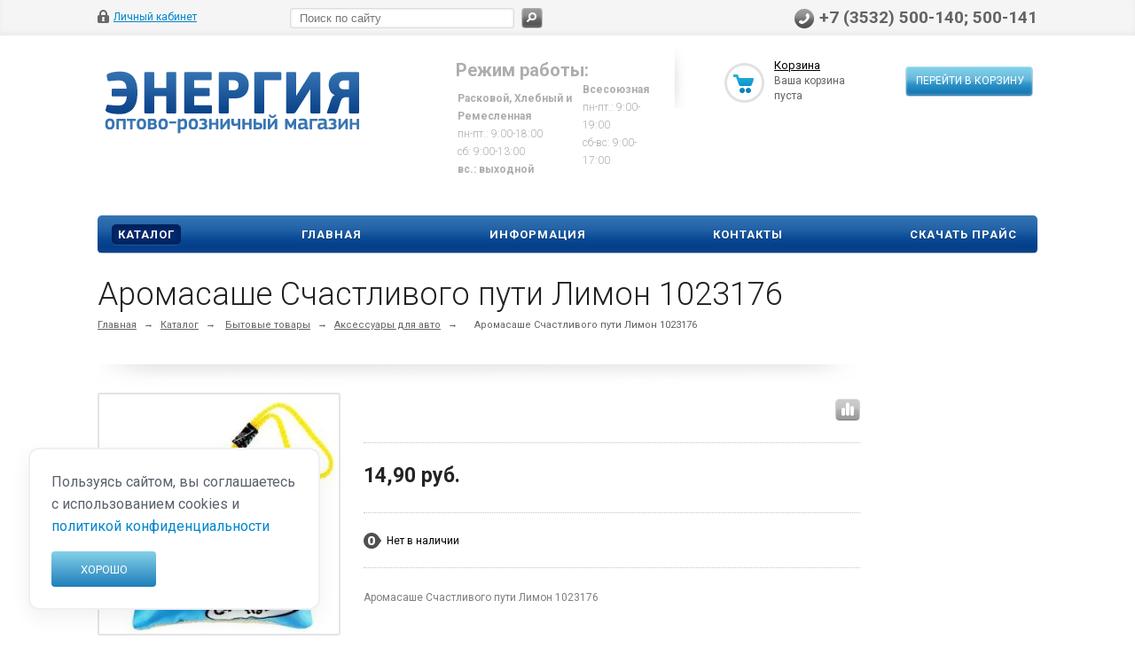

--- FILE ---
content_type: text/html; charset=UTF-8
request_url: https://energy56.ru/catalog/bytovye_tovary/aksessuary_dlya_avto/353555/
body_size: 27679
content:
<!DOCTYPE html>
<html xmlns="http://www.w3.org/1999/xhtml">

<head>
	
			<title>Аромасаше Счастливого пути Лимон 1023176 по цене 14,90 руб. – купить с доставкой в интернет-магазине </title>
			<meta name="viewport" content="width=device-width, initial-scale=1.0" />
	<meta name="HandheldFriendly" content="true" />
	<meta name="yes" content="yes" />
	<meta name="apple-mobile-web-app-status-bar-style" content="black" />
	<meta name="SKYPE_TOOLBAR" content="SKYPE_TOOLBAR_PARSER_COMPATIBLE" />
	<meta http-equiv="Content-Type" content="text/html; charset=UTF-8" />
<meta name="robots" content="index, follow" />
<meta name="keywords" content="Аромасаше Счастливого пути Лимон 1023176" />
<meta name="description" content="Приобретайте Аромасаше Счастливого пути Лимон 1023176 по низкой цене в интернет-магазине Энергия, Оренбург. " />
<link rel="canonical" href="https://energy56.ru/catalog/bytovye_tovary/aksessuary_dlya_avto/353555/" />
<script data-skip-moving="true">(function(w, d, n) {var cl = "bx-core";var ht = d.documentElement;var htc = ht ? ht.className : undefined;if (htc === undefined || htc.indexOf(cl) !== -1){return;}var ua = n.userAgent;if (/(iPad;)|(iPhone;)/i.test(ua)){cl += " bx-ios";}else if (/Windows/i.test(ua)){cl += ' bx-win';}else if (/Macintosh/i.test(ua)){cl += " bx-mac";}else if (/Linux/i.test(ua) && !/Android/i.test(ua)){cl += " bx-linux";}else if (/Android/i.test(ua)){cl += " bx-android";}cl += (/(ipad|iphone|android|mobile|touch)/i.test(ua) ? " bx-touch" : " bx-no-touch");cl += w.devicePixelRatio && w.devicePixelRatio >= 2? " bx-retina": " bx-no-retina";if (/AppleWebKit/.test(ua)){cl += " bx-chrome";}else if (/Opera/.test(ua)){cl += " bx-opera";}else if (/Firefox/.test(ua)){cl += " bx-firefox";}ht.className = htc ? htc + " " + cl : cl;})(window, document, navigator);</script>


<link href="/bitrix/js/ui/design-tokens/dist/ui.design-tokens.min.css?176490952423463" type="text/css"  rel="stylesheet" />
<link href="/bitrix/js/ui/fonts/opensans/ui.font.opensans.min.css?17649095242320" type="text/css"  rel="stylesheet" />
<link href="/bitrix/js/main/popup/dist/main.popup.bundle.min.css?176490951928056" type="text/css"  rel="stylesheet" />
<link href="/bitrix/cache/css/s1/ishop/kernel_fileman/kernel_fileman_v1.css?176820091312918" type="text/css"  rel="stylesheet" />
<link href="/bitrix/cache/css/s1/ishop/page_1842aec86acf8625c655bec3022e5eba/page_1842aec86acf8625c655bec3022e5eba_v1.css?176820091350883" type="text/css"  rel="stylesheet" />
<link href="/bitrix/panel/main/popup.min.css?176490951320774" type="text/css"  rel="stylesheet" />
<link href="/bitrix/cache/css/s1/ishop/template_219acb50cfd89cc2d3a7058d71e23fd9/template_219acb50cfd89cc2d3a7058d71e23fd9_v1.css?1768200912281389" type="text/css"  data-template-style="true" rel="stylesheet" />







<link rel="shortcut icon" href="/bitrix/templates/ishop/themes/blue/images/favicon.ico" type="image/x-icon" />
<link href='https://fonts.googleapis.com/css?family=Roboto:300,400,400italic,500,500italic,700,700italic&subset=latin,cyrillic-ext' rel='stylesheet' type='text/css'>
<link rel="image_src" href="/upload/iblock/4ad/4addc9c5318d823a88f1a9d4958f780d.jpg"  />



	
	
		
												
				
								
								    <div class="cookie-notice">
			Пользуясь сайтом, вы соглашаетесь с использованием cookies и 
        <a href="https://energy56.ru/privacy/" style="color: rgba(0, 134, 203, 1);">политикой конфиденциальности</a><br>
        <button>Хорошо</button>
    </div>
</head>

<body>
					<!--'start_frame_cache_options-block'-->				<!--'end_frame_cache_options-block'-->			<div id="panel"></div>
	<div class="top_bg">
		<div class="top_block">
			<div class="auth_form">
	<!--'start_frame_cache_iIjGFB'-->			<!--noindex--><a href="/auth/" class="auth_enter" rel="nofollow"><span>Личный кабинет</span></a><!--/noindex-->
		<!--'end_frame_cache_iIjGFB'--></div>
			<div class="phone_feedback">
				<span> +7 (3532) 500-140; 500-141<br> </span>
			</div>
			<div class="social_link">
							</div>
			﻿<form action="/catalog/" class="search">
	<input id="title-search-input" class="search_field1" type="text" name="q" placeholder="Поиск по сайту" autocomplete="off" />
	<button id="search-submit-button" type="submit" class="submit"><i></i></button>
			<div id="title-search"></div>
			</form>			<div class="clearboth"></div>
		</div>
	</div>
	<div class="wrapper">
		<div class="header">
			<div class="logo">
				<a href="/">
	<img src="/include/logo.png"  alt="logo" title="" />
</a>			</div>
			<div class="shop_description">
				<b>Режим работы:</b><br>
 <b> </b>
<table cellpadding="0" cellspacing="2" span="" style="font-size: 9pt;">
<tbody>
<tr>
	<td>
 <b>
		Расковой, Хлебный и Ремесленная</b><br>
 </b>
		пн-пт.: 9:00-18:00</b><br>
 </b>
		сб: 9:00-13:00</b><br>
 <b>
		вс.: выходной</b><br>
	</td>
	<td>
 <b>
		Всесоюзная</b><br>
 </b>
		пн-пт.: 9:00-19:00</b><br>
 
		сб-вс: 9:00-17:00 </b><br><br>
	</td>
</tr>
</tbody>
</table>
 <br>			</div>
			<div id="basket_small" class="basket">
				<!--'start_frame_cache_small-basket-block'-->				<div class="basket-large">
		
	<form action="/order/" method="post" name="basket_form">
		<a href="/basket/"><i class="icon"></i></a>
		<div class="counter">
			<div>
				<!--noindex-->
					<a rel="nofollow" id="popup_basket" class="popup_basket" href="/basket/">
						Корзина					</a>
				<!--/noindex-->
			</div>
			<div>
									Ваша корзина <br />пуста							</div>
		</div>
		<div class="counter_mini"><a href="/basket/">+0</a></div>
					<!--noindex-->
				<a rel="nofollow" href="/basket/" class="button" type="submit" id="basketOrderButton2"><span>Перейти в корзину</span></a>
			<!--/noindex-->
			</form>
</div>
				<!--'end_frame_cache_small-basket-block'-->			</div>
			<div class="clearboth"></div>
				<ul class="mini-menu">
		<li><a href="#">Меню</a></li>
	</ul>
	<ul class="menu">
								<li><a href="/catalog/" class="current">Каталог</a>
									<div class="child cat_menu">
			<ul>
			<li class="menu_title"><a href="/catalog/arkhiv/">Архив</a></li>
									<!--noindex-->
							<!--/noindex-->
		</ul>
			<ul>
			<li class="menu_title"><a href="/catalog/bytovye_tovary/">Бытовые товары</a></li>
										<li  class="menu_item"><a href="/catalog/bytovye_tovary/led_lampy_dlya_avto/">LED лампы для авто</a></li>
											<li  class="menu_item"><a href="/catalog/bytovye_tovary/aksessuary_dlya_avto/">Аксессуары для авто</a></li>
											<li  class="menu_item"><a href="/catalog/bytovye_tovary/aksessuary_dlya_sotovykh/">Аксессуары для сотовых</a></li>
											<li  class="menu_item"><a href="/catalog/bytovye_tovary/binokli_lupy/">Бинокли, лупы</a></li>
											<li  class="menu_item"><a href="/catalog/bytovye_tovary/vesy/">Весы</a></li>
											<li  class="d menu_item" style="display: none;"><a href="/catalog/bytovye_tovary/bytovaya_khimiya/">Бытовая химия</a></li>
											<li  class="d menu_item" style="display: none;"><a href="/catalog/bytovye_tovary/vsye_dlya_payki/">Всё для пайки</a></li>
											<li  class="d menu_item" style="display: none;"><a href="/catalog/bytovye_tovary/zazhigalki/">Зажигалки</a></li>
											<li  class="d menu_item" style="display: none;"><a href="/catalog/bytovye_tovary/zvonki/">Звонки</a></li>
											<li  class="d menu_item" style="display: none;"><a href="/catalog/bytovye_tovary/igrushki/">Игрушки</a></li>
											<li  class="d menu_item" style="display: none;"><a href="/catalog/bytovye_tovary/kalkulyatory/">Калькуляторы</a></li>
											<li  class="d menu_item" style="display: none;"><a href="/catalog/bytovye_tovary/kley/">Клей</a></li>
											<li  class="d menu_item" style="display: none;"><a href="/catalog/bytovye_tovary/otvertki/">Отвертки</a></li>
											<li  class="d menu_item" style="display: none;"><a href="/catalog/bytovye_tovary/melkaya_tekhnika/">Мелкая техника</a></li>
											<li  class="d menu_item" style="display: none;"><a href="/catalog/bytovye_tovary/portativnye_akkumulyatory_power_bank/">Портативные аккумуляторы, Power Bank</a></li>
											<li  class="d menu_item" style="display: none;"><a href="/catalog/bytovye_tovary/radiodetali_1/">Радиодетали</a></li>
											<li  class="d menu_item" style="display: none;"><a href="/catalog/bytovye_tovary/raznoe_2/">Разное</a></li>
											<li  class="d menu_item" style="display: none;"><a href="/catalog/bytovye_tovary/skotch_izolenta/">Скотч, изолента</a></li>
											<li  class="d menu_item" style="display: none;"><a href="/catalog/bytovye_tovary/smazki_produvki/">Смазки, продувки</a></li>
											<li  class="d menu_item" style="display: none;"><a href="/catalog/bytovye_tovary/stanki/">Станки</a></li>
											<li  class="d menu_item" style="display: none;"><a href="/catalog/bytovye_tovary/telefony/">Телефоны</a></li>
											<li  class="d menu_item" style="display: none;"><a href="/catalog/bytovye_tovary/usiliteli_zvuka/">Усилители звука</a></li>
											<li  class="d menu_item" style="display: none;"><a href="/catalog/bytovye_tovary/chasy/">Часы</a></li>
											<li  class="d menu_item" style="display: none;"><a href="/catalog/bytovye_tovary/chistyashchie_salfetki_sprei/">Чистящие салфетки, спреи</a></li>
											<li  class="d menu_item" style="display: none;"><a href="/catalog/bytovye_tovary/chasy_skmei/">Часы SKMEI</a></li>
											<li  class="d menu_item" style="display: none;"><a href="/catalog/bytovye_tovary/elektronnye_sigarety/">Электронные сигареты</a></li>
										<!--noindex-->
									<li class="see_more">
						<a rel="nofollow" href="#" onclick="if( $(this).hasClass('open') ){ $(this).text('Показать все').removeClass('open').parent().parent().find('li.d').hide(); }else{ $(this).text('Свернуть').addClass('open').parent().parent().find('li.d').show(); } return false;">Показать еще</a>
					</li>
							<!--/noindex-->
		</ul>
			<ul>
			<li class="menu_title"><a href="/catalog/girlyandy/">Гирлянды</a></li>
									<!--noindex-->
							<!--/noindex-->
		</ul>
			<ul>
			<li class="menu_title"><a href="/catalog/elektrotovary/">Электротовары</a></li>
										<li  class="menu_item"><a href="/catalog/elektrotovary/avtomaticheskie_rozetki/">Автоматические розетки</a></li>
											<li  class="menu_item"><a href="/catalog/elektrotovary/antenny_tv_kabel_aksessuary/">Антенны, ТВ-кабель, аксессуары</a></li>
											<li  class="menu_item"><a href="/catalog/elektrotovary/izmeritelnye_pribory/">Измерительные приборы</a></li>
											<li  class="menu_item"><a href="/catalog/elektrotovary/invertory_stabilizatory/">Инверторы, стабилизаторы</a></li>
											<li  class="menu_item"><a href="/catalog/elektrotovary/kabel_kanal_gofrirovannaya_truba/">Кабель-канал, гофрированная труба</a></li>
											<li  class="d menu_item" style="display: none;"><a href="/catalog/elektrotovary/predokhraniteli/">Предохранители</a></li>
											<li  class="d menu_item" style="display: none;"><a href="/catalog/elektrotovary/prochee/">Прочее</a></li>
											<li  class="d menu_item" style="display: none;"><a href="/catalog/elektrotovary/radiodetali/">Радиодетали</a></li>
											<li  class="d menu_item" style="display: none;"><a href="/catalog/elektrotovary/setevye_shnury_vilki/">Сетевые шнуры, вилки</a></li>
											<li  class="d menu_item" style="display: none;"><a href="/catalog/elektrotovary/skrutki_zazhimy/">Скрутки, зажимы</a></li>
											<li  class="d menu_item" style="display: none;"><a href="/catalog/elektrotovary/styazhki_khomuty/">Стяжки, хомуты</a></li>
											<li  class="d menu_item" style="display: none;"><a href="/catalog/elektrotovary/teny/">Тэны</a></li>
											<li  class="d menu_item" style="display: none;"><a href="/catalog/elektrotovary/udliniteli_i_set_filtry/">Удлинители и сет. фильтры</a></li>
											<li  class="d menu_item" style="display: none;"><a href="/catalog/elektrotovary/shchitovoe_oborudovanie/">Щитовое оборудование</a></li>
											<li  class="d menu_item" style="display: none;"><a href="/catalog/elektrotovary/elektroustanovka/">Электроустановка</a></li>
											<li  class="d menu_item" style="display: none;"><a href="/catalog/elektrotovary/patrony_perekhodniki/">Патроны, переходники</a></li>
											<li  class="d menu_item" style="display: none;"><a href="/catalog/elektrotovary/zaryadnye_dlya_telefonov/">Зарядные для телефонов</a></li>
											<li  class="d menu_item" style="display: none;"><a href="/catalog/elektrotovary/kabel_i_provod/">Кабель и провод</a></li>
										<!--noindex-->
									<li class="see_more">
						<a rel="nofollow" href="#" onclick="if( $(this).hasClass('open') ){ $(this).text('Показать еще').removeClass('open').parent().parent().find('li.d').hide(); }else{ $(this).text('Свернуть').addClass('open').parent().parent().find('li.d').show(); } return false;">Показать еще</a>
					</li>
							<!--/noindex-->
		</ul>
			<ul>
			<li class="menu_title"><a href="/catalog/elementy_pitaniya_i_z_u/">Элементы питания и З.У.</a></li>
										<li  class="menu_item"><a href="/catalog/elementy_pitaniya_i_z_u/batareyki/">Батарейки</a></li>
											<li  class="menu_item"><a href="/catalog/elementy_pitaniya_i_z_u/bloki_pitaniya/">Блоки питания</a></li>
											<li  class="menu_item"><a href="/catalog/elementy_pitaniya_i_z_u/bytovye_akkumulyatory/">Бытовые аккумуляторы</a></li>
											<li  class="menu_item"><a href="/catalog/elementy_pitaniya_i_z_u/zaryadnye_ustroystva/">Зарядные устройства</a></li>
											<li  class="menu_item"><a href="/catalog/elementy_pitaniya_i_z_u/promyshlennye/">Промышленные</a></li>
											<li  class="d menu_item" style="display: none;"><a href="/catalog/elementy_pitaniya_i_z_u/rasprodazha/">Распродажа</a></li>
										<!--noindex-->
									<li class="see_more">
						<a rel="nofollow" href="#" onclick="if( $(this).hasClass('open') ){ $(this).text('Показать еще').removeClass('open').parent().parent().find('li.d').hide(); }else{ $(this).text('Свернуть').addClass('open').parent().parent().find('li.d').show(); } return false;">Показать еще</a>
					</li>
							<!--/noindex-->
		</ul>
			<ul>
			<li class="menu_title"><a href="/catalog/informatsionnye_nositeli/">Информационные носители</a></li>
										<li  class="menu_item"><a href="/catalog/informatsionnye_nositeli/minidv_dlya_videokamer/">MiniDV для видеокамер</a></li>
											<li  class="menu_item"><a href="/catalog/informatsionnye_nositeli/boksy_dlya_diskov/">Боксы для дисков</a></li>
											<li  class="menu_item"><a href="/catalog/informatsionnye_nositeli/diski_cd_dvd/">Диски CD/DVD</a></li>
											<li  class="menu_item"><a href="/catalog/informatsionnye_nositeli/markery/">Маркеры</a></li>
											<li  class="menu_item"><a href="/catalog/informatsionnye_nositeli/stoyki/">Стойки</a></li>
										<!--noindex-->
							<!--/noindex-->
		</ul>
			<ul>
			<li class="menu_title"><a href="/catalog/osveshchenie/">Освещение</a></li>
										<li  class="menu_item"><a href="/catalog/osveshchenie/dekorativnoe_osveshchenie/">Декоративное освещение</a></li>
											<li  class="menu_item"><a href="/catalog/osveshchenie/lampochki/">Лампочки</a></li>
											<li  class="menu_item"><a href="/catalog/osveshchenie/modulnye_sistemy/">Модульные системы</a></li>
											<li  class="menu_item"><a href="/catalog/osveshchenie/promyshlennoe_osveshchenie/">Промышленное освещение</a></li>
											<li  class="menu_item"><a href="/catalog/osveshchenie/svetodiodnaya_lenta/">Светодиодная лента</a></li>
											<li  class="d menu_item" style="display: none;"><a href="/catalog/osveshchenie/svetodiodnye_lampy/">Светодиодные лампы</a></li>
											<li  class="d menu_item" style="display: none;"><a href="/catalog/osveshchenie/fonari/">Фонари</a></li>
											<li  class="d menu_item" style="display: none;"><a href="/catalog/osveshchenie/ballasty_bloki_zashchity_epra_transformatory/">Балласты, блоки защиты, ЭПРА, трансформаторы</a></li>
											<li  class="d menu_item" style="display: none;"><a href="/catalog/osveshchenie/kontrol_osveshcheniya/">Контроль освещения</a></li>
										<!--noindex-->
									<li class="see_more">
						<a rel="nofollow" href="#" onclick="if( $(this).hasClass('open') ){ $(this).text('Показать еще').removeClass('open').parent().parent().find('li.d').hide(); }else{ $(this).text('Свернуть').addClass('open').parent().parent().find('li.d').show(); } return false;">Показать еще</a>
					</li>
							<!--/noindex-->
		</ul>
			<ul>
			<li class="menu_title"><a href="/catalog/multimedia_kompyuternye_aksessuary/">Мультимедиа, компьютерные аксессуары</a></li>
										<li  class="menu_item"><a href="/catalog/multimedia_kompyuternye_aksessuary/usb_lampy_ventilyatory_pristavki/">USB лампы, вентиляторы, приставки</a></li>
											<li  class="menu_item"><a href="/catalog/multimedia_kompyuternye_aksessuary/adaptery_khaby_kart_ridery/">Адаптеры, хабы, карт-ридеры</a></li>
											<li  class="menu_item"><a href="/catalog/multimedia_kompyuternye_aksessuary/veb_kamery/">Веб-камеры</a></li>
											<li  class="menu_item"><a href="/catalog/multimedia_kompyuternye_aksessuary/videoregistratory_radar_detektory/">Видеорегистраторы, радар-детекторы</a></li>
											<li  class="menu_item"><a href="/catalog/multimedia_kompyuternye_aksessuary/geympady_gadzhety/">Геймпады, гаджеты</a></li>
											<li  class="d menu_item" style="display: none;"><a href="/catalog/multimedia_kompyuternye_aksessuary/klaviatury/">Клавиатуры</a></li>
											<li  class="d menu_item" style="display: none;"><a href="/catalog/multimedia_kompyuternye_aksessuary/kolonki_portativnye_sistemy/">Колонки, портативные системы</a></li>
											<li  class="d menu_item" style="display: none;"><a href="/catalog/multimedia_kompyuternye_aksessuary/mikrofony/">Микрофоны</a></li>
											<li  class="d menu_item" style="display: none;"><a href="/catalog/multimedia_kompyuternye_aksessuary/myshki_kovriki/">Мышки, коврики</a></li>
											<li  class="d menu_item" style="display: none;"><a href="/catalog/multimedia_kompyuternye_aksessuary/naushniki/">Наушники</a></li>
											<li  class="d menu_item" style="display: none;"><a href="/catalog/multimedia_kompyuternye_aksessuary/pleery_mp3_fm_modulyatory/">Плееры MP3, FM-модуляторы</a></li>
											<li  class="d menu_item" style="display: none;"><a href="/catalog/multimedia_kompyuternye_aksessuary/pulty_tv/">Пульты ТВ</a></li>
											<li  class="d menu_item" style="display: none;"><a href="/catalog/multimedia_kompyuternye_aksessuary/radiopriyemniki/">Радиоприёмники</a></li>
											<li  class="d menu_item" style="display: none;"><a href="/catalog/multimedia_kompyuternye_aksessuary/raznoe/">Разное</a></li>
											<li  class="d menu_item" style="display: none;"><a href="/catalog/multimedia_kompyuternye_aksessuary/svetomuzyka/">Светомузыка</a></li>
										<!--noindex-->
									<li class="see_more">
						<a rel="nofollow" href="#" onclick="if( $(this).hasClass('open') ){ $(this).text('Показать еще').removeClass('open').parent().parent().find('li.d').hide(); }else{ $(this).text('Свернуть').addClass('open').parent().parent().find('li.d').show(); } return false;">Показать еще</a>
					</li>
							<!--/noindex-->
		</ul>
			<ul>
			<li class="menu_title"><a href="/catalog/instrument_i_ostanstka/">Инструмент и останстка</a></li>
										<li  class="menu_item"><a href="/catalog/instrument_i_ostanstka/bity_metchiki_plashki/">Биты, метчики, плашки</a></li>
											<li  class="menu_item"><a href="/catalog/instrument_i_ostanstka/bokorezy_ploskogubtsy_kleshchi_i_t_d/">Бокорезы, плоскогубцы, клещи и т.д.</a></li>
											<li  class="menu_item"><a href="/catalog/instrument_i_ostanstka/bury/">Буры</a></li>
											<li  class="menu_item"><a href="/catalog/instrument_i_ostanstka/izmeritelnyy_instrument/">Измерительный инструмент</a></li>
											<li  class="menu_item"><a href="/catalog/instrument_i_ostanstka/klyuchi/">Ключи</a></li>
											<li  class="d menu_item" style="display: none;"><a href="/catalog/instrument_i_ostanstka/krepyezh/">Крепёж</a></li>
											<li  class="d menu_item" style="display: none;"><a href="/catalog/instrument_i_ostanstka/krugi_otreznye_diski_pilnye/">Круги отрезные, диски пильные</a></li>
											<li  class="d menu_item" style="display: none;"><a href="/catalog/instrument_i_ostanstka/molotki_stameski_zubila_napilniki/">Молотки, стамески, зубила, напильники</a></li>
											<li  class="d menu_item" style="display: none;"><a href="/catalog/instrument_i_ostanstka/nabory_instrumentov_raznoe/">Наборы инструментов, разное</a></li>
											<li  class="d menu_item" style="display: none;"><a href="/catalog/instrument_i_ostanstka/otvertki_nabory/">Отвертки, наборы</a></li>
											<li  class="d menu_item" style="display: none;"><a href="/catalog/instrument_i_ostanstka/rezhushchiy_nozhi_pily/">Режущий (ножи, пилы)</a></li>
											<li  class="d menu_item" style="display: none;"><a href="/catalog/instrument_i_ostanstka/sverla_polotnaya_dlya_lobzikov_skoby/">Сверла, полотная для лобзиков, скобы</a></li>
											<li  class="d menu_item" style="display: none;"><a href="/catalog/instrument_i_ostanstka/sredstva_zashchity/">Средства защиты</a></li>
											<li  class="d menu_item" style="display: none;"><a href="/catalog/instrument_i_ostanstka/shtukaturno_malyarnyy/">Штукатурно-малярный</a></li>
										<!--noindex-->
									<li class="see_more">
						<a rel="nofollow" href="#" onclick="if( $(this).hasClass('open') ){ $(this).text('Показать еще').removeClass('open').parent().parent().find('li.d').hide(); }else{ $(this).text('Свернуть').addClass('open').parent().parent().find('li.d').show(); } return false;">Показать еще</a>
					</li>
							<!--/noindex-->
		</ul>
			<ul>
			<li class="menu_title"><a href="/catalog/kabeli_provoda_shnury/">Кабели, провода, шнуры</a></li>
										<li  class="menu_item"><a href="/catalog/kabeli_provoda_shnury/iphone_4/">iPhone 4</a></li>
											<li  class="menu_item"><a href="/catalog/kabeli_provoda_shnury/lightning_8pin_iphone/">Lightning (8pin) iPhone</a></li>
											<li  class="menu_item"><a href="/catalog/kabeli_provoda_shnury/microusb/">MicroUSB</a></li>
											<li  class="menu_item"><a href="/catalog/kabeli_provoda_shnury/miniusb/">MiniUSB</a></li>
											<li  class="menu_item"><a href="/catalog/kabeli_provoda_shnury/otg/">OTG</a></li>
											<li  class="d menu_item" style="display: none;"><a href="/catalog/kabeli_provoda_shnury/usb_samsung/">USB Samsung</a></li>
											<li  class="d menu_item" style="display: none;"><a href="/catalog/kabeli_provoda_shnury/usb_type_c/">USB type C</a></li>
											<li  class="d menu_item" style="display: none;"><a href="/catalog/kabeli_provoda_shnury/usb_usb/">USB-USB</a></li>
											<li  class="d menu_item" style="display: none;"><a href="/catalog/kabeli_provoda_shnury/audio_videoshnury_perekhodniki/">Аудио-, видеошнуры, переходники</a></li>
											<li  class="d menu_item" style="display: none;"><a href="/catalog/kabeli_provoda_shnury/data_kabeli/">Дата кабели</a></li>
											<li  class="d menu_item" style="display: none;"><a href="/catalog/kabeli_provoda_shnury/patch_kord_vitaya_para_konnektory/">Патч-корд, витая пара, коннекторы</a></li>
											<li  class="d menu_item" style="display: none;"><a href="/catalog/kabeli_provoda_shnury/prochee_1/">Прочее</a></li>
											<li  class="d menu_item" style="display: none;"><a href="/catalog/kabeli_provoda_shnury/telefonnye/">Телефонные</a></li>
											<li  class="d menu_item" style="display: none;"><a href="/catalog/kabeli_provoda_shnury/universalnye_usb/">Универсальные USB</a></li>
										<!--noindex-->
									<li class="see_more">
						<a rel="nofollow" href="#" onclick="if( $(this).hasClass('open') ){ $(this).text('Показать еще').removeClass('open').parent().parent().find('li.d').hide(); }else{ $(this).text('Свернуть').addClass('open').parent().parent().find('li.d').show(); } return false;">Показать еще</a>
					</li>
							<!--/noindex-->
		</ul>
			<ul>
			<li class="menu_title"><a href="/catalog/fleshki_i_karty_pamyati/">Флешки и карты памяти</a></li>
										<li  class="menu_item"><a href="/catalog/fleshki_i_karty_pamyati/microsd/">MicroSD</a></li>
											<li  class="menu_item"><a href="/catalog/fleshki_i_karty_pamyati/sd/">SD</a></li>
											<li  class="menu_item"><a href="/catalog/fleshki_i_karty_pamyati/usb_flesh/">USB-Флеш</a></li>
											<li  class="menu_item"><a href="/catalog/fleshki_i_karty_pamyati/vneshnie_zhestkie_diski/">Внешние жесткие диски</a></li>
											<li  class="menu_item"><a href="/catalog/fleshki_i_karty_pamyati/raznoe_1/">Разное</a></li>
										<!--noindex-->
							<!--/noindex-->
		</ul>
			<ul>
			<li class="menu_title"><a href="/catalog/fototovary/">Фототовары</a></li>
										<li  class="menu_item"><a href="/catalog/fototovary/bizhuteriya_i_aksessuary/">Бижутерия и аксессуары</a></li>
											<li  class="menu_item"><a href="/catalog/fototovary/pakety_podarochnyy/">Пакеты подарочный</a></li>
											<li  class="menu_item"><a href="/catalog/fototovary/pechatnaya_produktsiya/">Печатная продукция</a></li>
											<li  class="menu_item"><a href="/catalog/fototovary/raznoe_3/">Разное</a></li>
											<li  class="menu_item"><a href="/catalog/fototovary/suvenirnaya_produktsiya/">Сувенирная продукция</a></li>
											<li  class="d menu_item" style="display: none;"><a href="/catalog/fototovary/vypusknye_albomy_v_detskiy_sad/">Выпускные альбомы в детский сад</a></li>
											<li  class="d menu_item" style="display: none;"><a href="/catalog/fototovary/sumki_dlya_fotoapparatov/">Сумки для фотоаппаратов</a></li>
											<li  class="d menu_item" style="display: none;"><a href="/catalog/fototovary/vypusknye_albomy_v_shkolu/">Выпускные альбомы в школу</a></li>
											<li  class="d menu_item" style="display: none;"><a href="/catalog/fototovary/fotoalbomy/">Фотоальбомы</a></li>
											<li  class="d menu_item" style="display: none;"><a href="/catalog/fototovary/fotobumaga/">Фотобумага</a></li>
											<li  class="d menu_item" style="display: none;"><a href="/catalog/fototovary/fotoramki/">Фоторамки</a></li>
											<li  class="d menu_item" style="display: none;"><a href="/catalog/fototovary/shtativy/">Штативы</a></li>
										<!--noindex-->
									<li class="see_more">
						<a rel="nofollow" href="#" onclick="if( $(this).hasClass('open') ){ $(this).text('Показать еще').removeClass('open').parent().parent().find('li.d').hide(); }else{ $(this).text('Свернуть').addClass('open').parent().parent().find('li.d').show(); } return false;">Показать еще</a>
					</li>
							<!--/noindex-->
		</ul>
	</div>
							</li>
								<li><a href="/" >Главная</a>
							</li>
								<li><a href="/info/" >Информация</a>
									<div class="child submenu">
													<a href="/info/">Реквизиты</a>
													<a href="/info/sotrudnichestvo/">Сотрудничество</a>
													<a href="/info/gift">Подарочная карта</a>
													<a href="/privacy/">Политика обработки ПД</a>
											</div>
							</li>
								<li><a href="/contacts/" >Контакты</a>
							</li>
								<li><a href="/Price.zip" >Скачать прайс</a>
							</li>
			</ul>
			</div>
		<div class="content ">
			<div id="ajax_catalog">																						<div itemscope itemtype="http://schema.org/Product">
	<h1 class="title" itemprop="name">Аромасаше Счастливого пути Лимон 1023176</h1>
	<div class="breadcrumb">
		<a href="/" title="Главная">Главная</a><span>&rarr;</span><a href="/catalog/" title="Каталог">Каталог</a><span>&rarr;</span>		<a href="/catalog/bytovye_tovary/">Бытовые товары</a><span class="chain">&rarr;</span><a href="/catalog/bytovye_tovary/aksessuary_dlya_avto/">Аксессуары для авто</a><span class="chain">&rarr;</span>			<span>Аромасаше Счастливого пути Лимон 1023176</span>
				
	</div>

	<div class="container left shop">
		<div class="inner_left">
			

<div class="shadow-item_info"><img border="0" alt="" src="/bitrix/templates/ishop/images/shadow-item_info.png"></div>


<div class="item_info">
	<div class="item_slider">
		<ul class="slides">
										<li id="photo-0" class="current">
										<a href="/upload/iblock/4ad/4addc9c5318d823a88f1a9d4958f780d.jpg" alt="Аромасаше Счастливого пути Лимон 1023176"
						title="Аромасаше Счастливого пути Лимон 1023176" rel="item_slider"
						class="iframe" itemprop="image">
						<span class="lupa" style="display: none;" alt="Аромасаше Счастливого пути Лимон 1023176"
							title="Аромасаше Счастливого пути Лимон 1023176"></span>
						<div class="marks">
																																		</div>
												<img border="0" src="/upload/resize_cache/iblock/4ad/280_280_140cd750bba9870f18aada2478b24840a/4addc9c5318d823a88f1a9d4958f780d.jpg"
							alt="Аромасаше Счастливого пути Лимон 1023176"
							title="Аромасаше Счастливого пути Лимон 1023176" />
					</a>
				</li>
								</ul>
			</div>
	<div class="right_info">

		<div class="info_block">

			
			<div class="compare" id="compare"></div>


			<div class="likes_icons">
				<!--noindex-->
													<a rel="nofollow" element_id="#353555" href="/catalog/bytovye_tovary/aksessuary_dlya_avto/353555/?action=ADD_TO_COMPARE_LIST&amp;id=353555"
						onclick="return addToCompare(this, 'detail', '/catalog/compare.php?action=DELETE_FROM_COMPARE_RESULT&ID=353555');"
						class="compare_item"></a>
					<div class="tooltip compare_item_tooltip">
						Сравнить					</div>
								<!--/noindex-->
			</div>

			<div style="clear: right;"></div>
		</div>
		<div class="information item_ws" itemprop="offers" itemscope itemtype="http://schema.org/Offer">


							<div class="middle_info">
					<table cellspacing="0" cellpadding="0" border="0" width="100%">
						<tr>
							<td>

																										<div class="price_block bottom10">
																																																									<div class="price" itemprop="price">
																											<span>14,90 руб.</span>																									</div>
												<meta itemprop="priceCurrency" content="RUB">
																														</div>
								
								<nobr>
																		<!--noindex-->
																	<!--/noindex-->
								</nobr>

							</td>
						</tr>
					</table>
					<div style="clear: right;"></div>
				</div>
			


			<div
				class="top_info">
																						<div class="noavailable_block">
												Нет в наличии										</div>
																							</div>

					</div>
					<div class="description" itemprop="description">Аромасаше Счастливого пути Лимон 1023176</div>
				<div itemprop="aggregateRating" itemscope="" itemtype="https://schema.org/AggregateRating">
			<meta itemprop="ratingValue" content="4.6">
			<meta itemprop="reviewCount" content="81">
		</div>
	</div>
	<div style="clear:both"></div>

	</div>



	


				<div class="shadow-item_info"><img border="0" src="/bitrix/templates/ishop/images/shadow-item_info_revert.png" alt="" />
		</div>
		<h4 class="char">Характеристики</h4>
		<div class="char-wrapp">
																									<div class="char">
								<div class="char_name">
																		Артикул:
								</div>
								<div class="char_value">
									48689								</div>
							</div>
																				</div>
	
<div class="tabs_section">
	<br /><br />
	<ul class="tabs">
													<li class="current">
					<span><i>Наличие</i></span>
				</li>
																
									<li >
				<span><i id="product_reviews_title">Отзывы<span
							class="count empty"></span></i></span>
							</li>
			</ul>


	<!--noindex-->
		<!--/noindex-->
								<div class="box" style="display: block;">
					<table class="table-standart stores_amount">
		<tr>
			<th>Магазин</th>
									<th>Наличие</th>
		</tr>
		<tr>
		
					<tr>
				<td>
					<span><a href="/stores/">Склад  Расковой тел. 500-140</a></span>
				</td>
												<td align="center">
					0				</td>
			</tr>
					<tr>
				<td>
					<span><a href="/stores/">Склад  Ремесленная тел. 500-141</a></span>
				</td>
												<td align="center">
					0				</td>
			</tr>
					<tr>
				<td>
					<span><a href="/stores/">Склад  Степной тел. 500-147</a></span>
				</td>
												<td align="center">
					0				</td>
			</tr>
					<tr>
				<td>
					<span><a href="/stores/">Склад  Хлебный тел. 77-69-14</a></span>
				</td>
												<td align="center">
					0				</td>
			</tr>
			</table>
			</div>
			
				
	
	<div class="gifts">
		<!--'start_frame_cache_6zLbbW'-->
	<span id="sale_gift_product_1902000312" class="sale_gift_product_container"></span>

		<!--'end_frame_cache_6zLbbW'--><!--'start_frame_cache_KSBlai'--><div id="sale_gift_main_products_764318692" class="bx_sale_gift_main_products bx_">
</div>
<!--'end_frame_cache_KSBlai'-->	</div>				<div class="box review" >
				<div class="no_reviews">
	Отзывов пока никто не оставил. Вы будете первым.	</div>


<div class="reviews-collapse reviews-minimized" style='position:relative; float:none;'>
	<a class="button reviews-collapse-link" onclick="fToggleCommentsForm(this)" href="javascript:void(0);"><span>Добавить новый комментарий</span></a>
</div>

<div class="reviews-reply-form" style="display:none;">
<a name="review_anchor"></a>

<form name="REPLIER" id="REPLIER" action="/catalog/bytovye_tovary/aksessuary_dlya_avto/353555/#postform" method="POST" enctype="multipart/form-data" onsubmit="return ValidateForm(this, '', 'Y', 'Y');" class="reviews-form">
	<input type="hidden" name="back_page" value="/catalog/bytovye_tovary/aksessuary_dlya_avto/353555/" />
	<input type="hidden" name="ELEMENT_ID" value="353555" />
	<input type="hidden" name="SECTION_ID" value="4092" />
	<input type="hidden" name="save_product_review" value="Y" />
	<input type="hidden" name="preview_comment" value="N" />
	<input type="hidden" name="sessid" id="sessid_2" value="689903ca214ac4a8501da7a222b837a2" />	<div style="position:relative; display: block; width:100%;">
	<div class="reviews-reply-fields">
		<div class="reviews-reply-field-user">
			<div class="reviews-reply-field reviews-reply-field-author"><label for="REVIEW_AUTHOR">Ваше имя<span class="reviews-required-field">*</span></label>
				<span><input name="REVIEW_AUTHOR" id="REVIEW_AUTHOR" size="30" type="text" value="Guest" tabindex="" /></span></div>
			<div class="reviews-clear-float"></div>
		</div>
	</div>
	<div class="reviews-reply-field reviews-reply-field-text">
		<div class="bxlhe-frame" id="bxlhe_frame_REVIEW_TEXT" style="width:100%; height:200px;"><table class="bxlhe-frame-table" cellspacing="0" style="height:200px; width: 100%;">
		<tr class="bxlhe-editor-toolbar-row"><td class="bxlhe-editor-buttons" style="height:27px;"><div class="lhe-stat-toolbar-cont lhe-stat-toolbar-cont-preload"></div></td></tr>
		<tr><td class="bxlhe-editor-cell" style="height:170px"></td></tr>
				<tr><td class="lhe-resize-row" style="height: 3px;"><img id="bxlhe_resize_REVIEW_TEXT" src="/bitrix/images/1.gif"/></td></tr>
		</table></div>
					</div>
		<div class="reviews-reply-field reviews-reply-field-upload">
			<div class="reviews-upload-info" style="display:none;" id="upload_files_info_">
				<span>Размер файла не должен превышать 5 МБ.</span>
			</div>

			<div class="reviews-upload-file" style="display:none;" id="upload_files_0_">
				<input name="FILE_NEW_0" type="file" value="" size="30" />
			</div>
			<a class="forum-upload-file-attach" href="javascript:void(0);" onclick="AttachFile('0', '1', '', this); return false;">
				<span>Загрузить изображение</span>
			</a>
		</div>
		<div class="reviews-reply-field reviews-reply-field-settings">
			<div class="reviews-reply-field-setting">
				<input type="checkbox" name="REVIEW_USE_SMILES" id="REVIEW_USE_SMILES" value="Y" checked="checked" tabindex="1" />&nbsp;<label for="REVIEW_USE_SMILES">Разрешить смайлики в этом сообщении</label></div>
		</div>
		<div class="reviews-reply-buttons">
			<button name="send_button" class="button2" type="submit" onclick="this.form.preview_comment.value = 'N';" tabindex="2" value="Отправить" name="BasketRefresh">
				<span>Отправить</span>
			</button>
			
			<button name="send_button" class="button2" type="submit" onclick="this.form.preview_comment.value = 'VIEW';" tabindex="3" value="Просмотреть" name="BasketRefresh">
				<span>Просмотреть</span>
			</button>
		</div>

	</div>
</form>
</div>
		</div>
		
</div>
<div class="ajax_gift"></div>

<div id="compare_content">
	<div style="display:none">
</div>
<!--noindex-->
		<!--/noindex--></div>
												
						<table width="100%" class="share">
				<tr>
					<td>
						<div class="yashare-auto-init" data-yashareL10n="ru" data-yashareType="button" data-yashareQuickServices="yaru,vkontakte,facebook,twitter,odnoklassniki,moimir"></div> 
	
					</td>
					<td>
											</td>
				</tr>
			</table>
		</div>
	</div>
</div>
<div class="sideRight shop">
	
	

	</div>

<div style="clear: both"></div>

														</div>
						<div class="clearboth"></div>
		</div><div class="clearboth"></div>
	</div>
	<div class="footer_wr">
		<div class="footer_inner">
			<div class="left_col">
				<div class="copy">
					2026 © ООО "Энергия"<br>
 Все права защищены
				</div>
				<div class="social_link">
						<a href="https://vk.com/energy56ru" target="_blank" >
		<img border="0" src="/bitrix/components/aspro/social.info/images/vk.png" alt="ВКонтакте" title="ВКонтакте" />
	</a>
				</div>
			</div>
			<div class="center_col">
					<ul>
		<li class="menu_title"><a href="/company/">Компания</a></li>
					<li>
				<a href="/company/">О компании</a>
			</li>
					<li>
				<a href="/company/news/">Новости</a>
			</li>
			</ul>
	<ul>
		<li class="menu_title"><a href="/info/">Информация</a></li>
					<li>
				<a href="/info/">Реквизиты</a>
			</li>
					<li>
				<a href="/info/sotrudnichestvo/">Сотрудничество</a>
			</li>
					<li>
				<a href="/info/gift">Подарочная карта</a>
			</li>
					<li>
				<a href="/privacy/">Политика обработки ПД</a>
			</li>
			</ul>
			</div>
			<div class="center_col">
				<div class="itb__link-block">
					<a href="https://itb-company.com/msk/" target="_blank">Продвижение сайта ITB</a>
				</div>
			</div>
			<div class="right_col">
				<div class="phone_feedback">
					+7 (3532) 500-140; 500-141<br>				</div>
				<div class="payment">
					<iframe src="https://yandex.ru/sprav/widget/rating-badge/1091268384" width="150" height="50"></iframe>				</div>
				<div id="bx-composite-banner"></div>
			</div>
			<div class="adapt_switcher">
				<a href="/catalog/bytovye_tovary/aksessuary_dlya_avto/353555/?adaptive=false"></a>
							</div>
		</div>
					</div>
	<div class="found_cheaper_frame popup"></div>
	<div class="staff_send_frame popup"></div>
	<div class="resume_send_frame popup"></div>
	<div class="compare_frame popup"></div>
	<div class="add_item_frame popup"></div>
	<div class="one_click_buy_frame popup"></div>
	<div class="offers_stores_frame popup"></div>


<!-- Yandex.Metrika counter -->
<noscript><div><img src="https://mc.yandex.ru/watch/45194877" style="position:absolute; left:-9999px;" alt="" /></div></noscript>
<!-- /Yandex.Metrika counter -->
<!-- Google.Analytics counter -->
<!-- /Google.Analytics counter -->

<script>if(!window.BX)window.BX={};if(!window.BX.message)window.BX.message=function(mess){if(typeof mess==='object'){for(let i in mess) {BX.message[i]=mess[i];} return true;}};</script>
<script>(window.BX||top.BX).message({"JS_CORE_LOADING":"Загрузка...","JS_CORE_NO_DATA":"- Нет данных -","JS_CORE_WINDOW_CLOSE":"Закрыть","JS_CORE_WINDOW_EXPAND":"Развернуть","JS_CORE_WINDOW_NARROW":"Свернуть в окно","JS_CORE_WINDOW_SAVE":"Сохранить","JS_CORE_WINDOW_CANCEL":"Отменить","JS_CORE_WINDOW_CONTINUE":"Продолжить","JS_CORE_H":"ч","JS_CORE_M":"м","JS_CORE_S":"с","JSADM_AI_HIDE_EXTRA":"Скрыть лишние","JSADM_AI_ALL_NOTIF":"Показать все","JSADM_AUTH_REQ":"Требуется авторизация!","JS_CORE_WINDOW_AUTH":"Войти","JS_CORE_IMAGE_FULL":"Полный размер"});</script><script src="/bitrix/js/main/core/core.min.js?1764909519229643"></script><script>BX.Runtime.registerExtension({"name":"main.core","namespace":"BX","loaded":true});</script>
<script>BX.setJSList(["\/bitrix\/js\/main\/core\/core_ajax.js","\/bitrix\/js\/main\/core\/core_promise.js","\/bitrix\/js\/main\/polyfill\/promise\/js\/promise.js","\/bitrix\/js\/main\/loadext\/loadext.js","\/bitrix\/js\/main\/loadext\/extension.js","\/bitrix\/js\/main\/polyfill\/promise\/js\/promise.js","\/bitrix\/js\/main\/polyfill\/find\/js\/find.js","\/bitrix\/js\/main\/polyfill\/includes\/js\/includes.js","\/bitrix\/js\/main\/polyfill\/matches\/js\/matches.js","\/bitrix\/js\/ui\/polyfill\/closest\/js\/closest.js","\/bitrix\/js\/main\/polyfill\/fill\/main.polyfill.fill.js","\/bitrix\/js\/main\/polyfill\/find\/js\/find.js","\/bitrix\/js\/main\/polyfill\/matches\/js\/matches.js","\/bitrix\/js\/main\/polyfill\/core\/dist\/polyfill.bundle.js","\/bitrix\/js\/main\/core\/core.js","\/bitrix\/js\/main\/polyfill\/intersectionobserver\/js\/intersectionobserver.js","\/bitrix\/js\/main\/lazyload\/dist\/lazyload.bundle.js","\/bitrix\/js\/main\/polyfill\/core\/dist\/polyfill.bundle.js","\/bitrix\/js\/main\/parambag\/dist\/parambag.bundle.js"]);
</script>
<script>BX.Runtime.registerExtension({"name":"jquery","namespace":"window","loaded":true});</script>
<script>BX.Runtime.registerExtension({"name":"ui.design-tokens","namespace":"window","loaded":true});</script>
<script>BX.Runtime.registerExtension({"name":"ui.fonts.opensans","namespace":"window","loaded":true});</script>
<script>BX.Runtime.registerExtension({"name":"main.popup","namespace":"BX.Main","loaded":true});</script>
<script>BX.Runtime.registerExtension({"name":"popup","namespace":"window","loaded":true});</script>
<script>BX.Runtime.registerExtension({"name":"fx","namespace":"window","loaded":true});</script>
<script>BX.Runtime.registerExtension({"name":"main.pageobject","namespace":"BX","loaded":true});</script>
<script>(window.BX||top.BX).message({"JS_CORE_LOADING":"Загрузка...","JS_CORE_NO_DATA":"- Нет данных -","JS_CORE_WINDOW_CLOSE":"Закрыть","JS_CORE_WINDOW_EXPAND":"Развернуть","JS_CORE_WINDOW_NARROW":"Свернуть в окно","JS_CORE_WINDOW_SAVE":"Сохранить","JS_CORE_WINDOW_CANCEL":"Отменить","JS_CORE_WINDOW_CONTINUE":"Продолжить","JS_CORE_H":"ч","JS_CORE_M":"м","JS_CORE_S":"с","JSADM_AI_HIDE_EXTRA":"Скрыть лишние","JSADM_AI_ALL_NOTIF":"Показать все","JSADM_AUTH_REQ":"Требуется авторизация!","JS_CORE_WINDOW_AUTH":"Войти","JS_CORE_IMAGE_FULL":"Полный размер"});</script>
<script>BX.Runtime.registerExtension({"name":"window","namespace":"window","loaded":true});</script>
<script bxrunfirst>LHE_MESS = window.LHE_MESS = {'Image':'Изображение','Video':'Видео','ImageSizing':'Размеры (Ш х В)'}; (window.BX||top.BX).message({'CreateLink':'Ссылка','EditLink':'Редактировать ссылку','DialogSave':'Сохранить','DialogCancel':'Отменить','DialogClose':'Закрыть','Width':'Ширина','Height':'Высота','Source':'Режим HTML-кода','BBSource':'Режим BB-Code','On':'включено','Off':'выключено','Anchor':'Якорь','DeleteLink':'Удалить ссылку','Image':'Изображение','EditImage':'Редактировать изображение','SpecialChar':'Вставить спецсимвол','Bold':'Жирный','Italic':'Курсив','Underline':'Подчеркнутый','Strike':'Зачеркнутый','RemoveFormat':'Удалить форматирование','InsertHr':'Вставить горизонтальный разделитель','JustifyLeft':'По левому краю','JustifyCenter':'По центру','JustifyRight':'По правому краю','JustifyFull':'По ширине','Outdent':'Уменьшить отступ','Indent':'Увеличить отступ','OrderedList':'Нумерованный список','UnorderedList':'Список с маркерами','InsertTable':'Таблица','SmileList':'Смайлы','HeaderList':'Формат','FontList':'Шрифт','FontSizeList':'Размер шрифта','BackColor':'Цвет фона','ForeColor':'Цвет шрифта','Video':'Видео','InsertVideo':'Вставить видео','EditVideo':'Редактировать видео','VideoProps':'Параметры видео','VideoPath':'Путь к видеофайлу','VideoPreviewPath':'Путь к рисунку предпросмотра','VideoAutoplay':'Автоматически начать проигрывать','VideoVolume':'Уровень громкости','LinkProps':'Параметры ссылки','LinkText':'Текст ссылки','LinkHref':'Адрес ссылки','LinkTitle':'Всплывающая подсказка','LinkTarget':'Открыть ссылку в ','LinkTarget_def':'- не указывать - ','LinkTarget_blank':'новом окне','LinkTarget_parent':'родительском окне','LinkTarget_self':'этом окне','LinkTarget_top':'самом наружном','AnchorProps':'Параметры якоря','AnchorName':'Название якоря','ImageProps':'Параметры изображения','ImageSrc':'Путь к изображению','ImageTitle':'Всплывающая подсказка','ImgAlign':'Выравнивание','ImgAlignTop':'по верхней границе','ImgAlignRight':'справа','ImgAlignBottom':'по нижней границе','ImgAlignLeft':'слева','ImgAlignMiddle':'по центру','ImageSizing':'Размеры (Ш х В)','ImageSaveProp':'Сохранять пропорции','ImagePreview':'Предпросмотр','Normal':'Обычный','Heading':'Заголовок','Preformatted':'Преформатирован','DefaultColor':'По умолчанию','DragFloatingToolbar':'Панель инструментов','Quote':'Оформление текста в виде цитаты','InsertCode':'Оформление текста в виде кода','InsertCut':'Оформление текста предпросмотра','Translit':'Перекодировка транслит/латиница','CutTitle':'Ограничение текста предпросмотра','TableRows':'Строк','TableCols':'Столбцов','TableModel':'Макет','ListItems':'Элементы списка','AddLI':'Добавить пункт','AddLITitle':'Добавить пункт в список (Enter)','DelListItem':'Удалить пункт из списка','ResizerTitle':'Изменить размер','CodeDel':'Нажмите (Shift + Del) чтобы удалить весь фрагмент кода','OnPasteProcessing':'Идет обработка вставленного текста...'});</script>
<script>(window.BX||top.BX).message({"LANGUAGE_ID":"ru","FORMAT_DATE":"DD.MM.YYYY","FORMAT_DATETIME":"DD.MM.YYYY HH:MI:SS","COOKIE_PREFIX":"BITRIX_SM","SERVER_TZ_OFFSET":"21600","UTF_MODE":"Y","SITE_ID":"s1","SITE_DIR":"\/","USER_ID":"","SERVER_TIME":1769204776,"USER_TZ_OFFSET":-3600,"USER_TZ_AUTO":"Y","bitrix_sessid":"689903ca214ac4a8501da7a222b837a2"});</script><script  src="/bitrix/cache/js/s1/ishop/kernel_main/kernel_main_v1.js?1768278261204869"></script>
<script src="/bitrix/js/main/jquery/jquery-1.12.4.min.js?176490951997163"></script>
<script src="/bitrix/js/main/ajax.js?176490951935509"></script>
<script src="/bitrix/js/main/popup/dist/main.popup.bundle.min.js?176490951967480"></script>
<script  src="/bitrix/cache/js/s1/ishop/kernel_fileman/kernel_fileman_v1.js?1768200913130706"></script>
<script>BX.setJSList(["\/bitrix\/js\/main\/core\/core_fx.js","\/bitrix\/js\/main\/pageobject\/dist\/pageobject.bundle.js","\/bitrix\/js\/main\/core\/core_window.js","\/bitrix\/js\/main\/date\/main.date.js","\/bitrix\/js\/main\/core\/core_date.js","\/bitrix\/js\/main\/dd.js","\/bitrix\/js\/main\/core\/core_uf.js","\/bitrix\/js\/main\/core\/core_dd.js","\/bitrix\/js\/main\/core\/core_tooltip.js","\/bitrix\/js\/main\/session.js","\/bitrix\/js\/main\/utils.js","\/bitrix\/js\/fileman\/light_editor\/le_dialogs.js","\/bitrix\/js\/fileman\/light_editor\/le_controls.js","\/bitrix\/js\/fileman\/light_editor\/le_toolbarbuttons.js","\/bitrix\/js\/fileman\/light_editor\/le_core.js","\/bitrix\/components\/bitrix\/sale.gift.product\/templates\/.default\/script.js","\/bitrix\/components\/bitrix\/sale.gift.main.products\/templates\/.default\/script.js","\/bitrix\/components\/bitrix\/search.title\/script.js","\/bitrix\/templates\/ishop\/js\/jquery-1.7.1.min.js","\/bitrix\/templates\/ishop\/js\/jquery.cookie.js","\/bitrix\/templates\/ishop\/js\/jquery.elastislide.js","\/bitrix\/templates\/ishop\/js\/jqModal.js","\/bitrix\/templates\/ishop\/js\/jquery.fancybox-1.3.4.pack.js","\/bitrix\/templates\/ishop\/js\/jquery.ui-slider.js","\/bitrix\/templates\/ishop\/js\/slides.min.js","\/bitrix\/templates\/ishop\/js\/jquery.flexslider-min.js","\/bitrix\/templates\/ishop\/js\/jquery.maskedinput-1.2.2.js","\/bitrix\/templates\/ishop\/js\/jquery.easing.1.3.js","\/bitrix\/templates\/ishop\/js\/jquery.validate.js","\/bitrix\/templates\/ishop\/js\/general.js"]);</script>
<script>BX.setCSSList(["\/bitrix\/js\/fileman\/light_editor\/light_editor.css","\/bitrix\/templates\/ishop\/components\/bitrix\/catalog.element\/shop\/style.css","\/bitrix\/components\/bitrix\/sale.gift.product\/templates\/.default\/style.css","\/bitrix\/components\/bitrix\/sale.gift.main.products\/templates\/.default\/style.css","\/bitrix\/templates\/ishop\/components\/bitrix\/forum.topic.reviews\/element_reviews\/style.css","\/bitrix\/templates\/ishop\/components\/bitrix\/sale.viewed.product\/shop\/style.css","\/bitrix\/templates\/ishop\/css\/styles.css","\/bitrix\/templates\/ishop\/css\/colors.css","\/bitrix\/templates\/ishop\/css\/media.css","\/bitrix\/templates\/ishop\/css\/print.css","\/bitrix\/templates\/ishop\/css\/jquery.fancybox-1.3.4.css","\/bitrix\/templates\/ishop\/css\/flexslider.css","\/bitrix\/templates\/ishop\/ajax\/ajax.css","\/bitrix\/templates\/ishop\/components\/bitrix\/search.title\/catalog\/style.css","\/bitrix\/templates\/ishop\/themes\/blue\/style.css","\/bitrix\/templates\/ishop\/css\/custom.css"]);</script>
<script>
					(function () {
						"use strict";

						var counter = function ()
						{
							var cookie = (function (name) {
								var parts = ("; " + document.cookie).split("; " + name + "=");
								if (parts.length == 2) {
									try {return JSON.parse(decodeURIComponent(parts.pop().split(";").shift()));}
									catch (e) {}
								}
							})("BITRIX_CONVERSION_CONTEXT_s1");

							if (cookie && cookie.EXPIRE >= BX.message("SERVER_TIME"))
								return;

							var request = new XMLHttpRequest();
							request.open("POST", "/bitrix/tools/conversion/ajax_counter.php", true);
							request.setRequestHeader("Content-type", "application/x-www-form-urlencoded");
							request.send(
								"SITE_ID="+encodeURIComponent("s1")+
								"&sessid="+encodeURIComponent(BX.bitrix_sessid())+
								"&HTTP_REFERER="+encodeURIComponent(document.referrer)
							);
						};

						if (window.frameRequestStart === true)
							BX.addCustomEvent("onFrameDataReceived", counter);
						else
							BX.ready(counter);
					})();
				</script>
<script>BX.message({'PHONE':'Телефон','SOCIAL':'Социальные сети','DESCRIPTION':'Описание магазина','ITEMS':'Товары','LOGO':'Логотип','VALIDATOR_REQUIRED':'Это поле необходимо заполнить.','VALIDATOR_REMOTE':'Пожалуйста, введите правильное значение.','VALIDATOR_EMAIL':'Пожалуйста, введите корректный адрес электронной почты.','VALIDATOR_URL':'Пожалуйста, введите корректный URL.','VALIDATOR_DATE':'Пожалуйста, введите корректную дату.','VALIDATOR_DATEiso':'Пожалуйста, введите корректную дату в формате ISO.','VALIDATOR_NUMBER':'Пожалуйста, введите число.','VALIDATOR_DIGITS':'Пожалуйста, вводите только цифры.','VALIDATOR_CREDITCARD':'Пожалуйста, введите правильный номер кредитной карты.','VALIDATOR_EQUALtO':'Пожалуйста, введите такое же значение ещё раз.','VALIDATOR_ACCEPT':'Пожалуйста, выберите файл с правильным расширением.','VALIDATOR_MAXLENGTH':'Пожалуйста, введите не больше {0} символов.','VALIDATOR_MINLENGTH':'Пожалуйста, введите не меньше {0} символов.','VALIDATOR_RANGELENGTH':'Пожалуйста, введите значение длиной от {0} до {1} символов.','VALIDATOR_RANGE':'Пожалуйста, введите число от {0} до {1}.','VALIDATOR_MAX':'Пожалуйста, введите число, меньшее или равное {0}.','VALIDATOR_MIN':'Пожалуйста, введите число, большее или равное {0}.','JS_ERROR':'Ошибка','BASKET_TOP':'Корзина в шапке','BASKET_PRINT_BUTTON':'Распечатать','BASKET_CLEAR_ALL_BUTTON':'Очистить','BASKET_QUICK_ORDER_BUTTON':'Быстрый заказ','BASKET_CONTINUE_BUTTON':'Продолжить покупки','BASKET_ORDER_BUTTON':'Оформить заказ','SHARE_BUTTON':'Поделиться','BASKET_CHANGE_TITLE':'Ваш заказ','BASKET_CHANGE_LINK':'Изменить','JS_REQUIRED_LICENSES':'Согласитесь с условиями!','JS_FORMAT':'Неверный формат!','JS_FORMAT_ORDER':'имеет неверный формат'})</script>
<script  src="/bitrix/cache/js/s1/ishop/template_13a39603f259fc603f8531cf69bc052c/template_13a39603f259fc603f8531cf69bc052c_v1.js?1768200912288769"></script>
<script  src="/bitrix/cache/js/s1/ishop/page_44f33dd0d28473d8a51a0994579dd836/page_44f33dd0d28473d8a51a0994579dd836_v1.js?176820091325202"></script>

<script type="text/javascript">
		(window.Image ? (new Image()) : document.createElement('img')).src = location.protocol + '//vk.com/rtrg?r=Mo5TyNEi*8Fx/1eZDGVL2Zoavz7txgNFuhe2zHcuHXU*43PbV24hkLZiYMV29I7v0aGBSJRpLE0a03bdOEsfcsyZEGHTYp20XQC54oXADrGLnIiKYDcV8S17n3QzIs93JJG/vYu17//meHRE/6V2Ust6tgNLlC5WS7RGgVPYE3Q-&pixel_id=1000094031';
	</script>

<script type="text/javascript" src="/seo.js"></script>
<script type="text/javascript">
			var arIShopOptions = [];
			if (typeof (BX.localStorage) !== 'undefined') {
				arIShopOptions = BX.localStorage.get('arIShopOptions') ? BX.localStorage.get('arIShopOptions') : [];
			}
			jQuery.extend(jQuery.validator.messages, { required: BX.message('VALIDATOR_REQUIRED'), email: BX.message("VALIDATOR_EMAIL") });
			BX.message({'PHONE':'Телефон','SOCIAL':'Социальные сети','DESCRIPTION':'Описание магазина','ITEMS':'Товары','LOGO':'Логотип','VALIDATOR_REQUIRED':'Это поле необходимо заполнить.','VALIDATOR_REMOTE':'Пожалуйста, введите правильное значение.','VALIDATOR_EMAIL':'Пожалуйста, введите корректный адрес электронной почты.','VALIDATOR_URL':'Пожалуйста, введите корректный URL.','VALIDATOR_DATE':'Пожалуйста, введите корректную дату.','VALIDATOR_DATEiso':'Пожалуйста, введите корректную дату в формате ISO.','VALIDATOR_NUMBER':'Пожалуйста, введите число.','VALIDATOR_DIGITS':'Пожалуйста, вводите только цифры.','VALIDATOR_CREDITCARD':'Пожалуйста, введите правильный номер кредитной карты.','VALIDATOR_EQUALtO':'Пожалуйста, введите такое же значение ещё раз.','VALIDATOR_ACCEPT':'Пожалуйста, выберите файл с правильным расширением.','VALIDATOR_MAXLENGTH':'Пожалуйста, введите не больше {0} символов.','VALIDATOR_MINLENGTH':'Пожалуйста, введите не меньше {0} символов.','VALIDATOR_RANGELENGTH':'Пожалуйста, введите значение длиной от {0} до {1} символов.','VALIDATOR_RANGE':'Пожалуйста, введите число от {0} до {1}.','VALIDATOR_MAX':'Пожалуйста, введите число, меньшее или равное {0}.','VALIDATOR_MIN':'Пожалуйста, введите число, большее или равное {0}.','JS_ERROR':'Ошибка','BASKET_TOP':'Корзина в шапке','BASKET_PRINT_BUTTON':'Распечатать','BASKET_CLEAR_ALL_BUTTON':'Очистить','BASKET_QUICK_ORDER_BUTTON':'Быстрый заказ','BASKET_CONTINUE_BUTTON':'Продолжить покупки','BASKET_ORDER_BUTTON':'Оформить заказ','SHARE_BUTTON':'Поделиться','BASKET_CHANGE_TITLE':'Ваш заказ','BASKET_CHANGE_LINK':'Изменить','JS_REQUIRED_LICENSES':'Согласитесь с условиями!','JS_FORMAT':'Неверный формат!','JS_FORMAT_ORDER':'имеет неверный формат','LICENSES_TEXT':'Я согласен на <a>обработку персональных данных<\/a>'});
		</script>
<script type="text/javascript">
			var arIShopOptions = ({
				"SITE_DIR": "/",
				"SITE_ID": "s1",
				"SITE_TEMPLATE_PATH": "/bitrix/templates/ishop",
				"FORM": ({
					/*"ASK_FORM_ID" : "QUESTIONS_AND_ANSWERS",
					"FEEDBACK_FORM_ID" : "FEEDBACK",
					"RESUME_FORM_ID" : "RESUME",
					"TOORDER_FORM_ID" : "TOORDER"*/
				}),
				"COUNTERS": ({
					"YANDEX_COUNTER": "0",
					"USE_YA_COUNTER": "N",
					"YA_COUNTER_ID": "",
					"USE_FORMS_GOALS": "COMMON",
					"USE_BASKET_GOALS": "Y",
					"USE_1CLICK_GOALS": "Y",
					"USE_FASTORDER_GOALS": "Y",
					"USE_FULLORDER_GOALS": "Y",
					"USE_DEBUG_GOALS": "N",
				}),
				"THEME": ({
					"COLOR_THEME": "blue",
					"PHONE_MASK": "+9 (999) 999-99-99",
					"SHOW_BASKET_PRINT": "Y",
					"SHOW_ONECLICKBUY_ON_BASKET_PAGE": "N",
					"SHOW_LICENCE": "Y",
					"PROCESSING_NOTE_CHECKED": "Y",
				}),
				"JS_ITEM_CLICK": ({
					"precision": 6,
					"precisionFactor": Math.pow(10, 6)
				})
			});
			if (typeof (BX.localStorage) !== 'undefined') {
				BX.localStorage.set('arIShopOptions', arIShopOptions, 86400);
			}
			$(document).ready(function () {
				if (arIShopOptions['THEME']['PHONE_MASK']) {
					if ($('.phone-input').size())
						$('.phone-input').mask(arIShopOptions['THEME']['PHONE_MASK']);
					if ($('input.phone').size())
						$('input.phone').mask(arIShopOptions['THEME']['PHONE_MASK']);
				}
				/*
				jqmEd('feedback', arIShopOptions['FORM']['FEEDBACK_FORM_ID']);
				jqmEd('ask', arIShopOptions['FORM']['ASK_FORM_ID'], '.ask_btn');
				jqmEd('resume', arIShopOptions['FORM']['RESUME_FORM_ID'], '.resume_send');
				*/
			});
		</script>
<script type="text/javascript">
var jsControl = new JCTitleSearch({
	//'WAIT_IMAGE': '/bitrix/themes/.default/images/wait.gif',
	'AJAX_PAGE' : '/catalog/bytovye_tovary/aksessuary_dlya_avto/353555/',
	'CONTAINER_ID': 'title-search',
	'INPUT_ID': 'title-search-input',
	'MIN_QUERY_LEN': 2
});
</script>
<script type="text/javascript">
	$(".menu > li > a:not(.current)").click(function(){
		$(this).parents(".menu").find("li > a").removeClass("current");
		$(this).addClass("current");
	});
	</script>
<script>
		BX.ready(function(){

			var currentProductId = 353555;
			var giftAjaxData = {
				'parameters':'[base64]/[base64]/[base64]/[base64]/RgjIyIjtpOjI7czo0Mzoi0J/RgNC+0LTQsNC20LAg0YfQtdGA0LXQtyDRgdCw0LnRgiDQntC/[base64].b9f66216dff8a5a3f0eebf4fa6c1147d89bd473cdf411582289a5924b7234e65',
				'template': '.98dba08d269e0eb492fa70b168f31a3ffbcfa3ed20b5aba52ea89ef095c9db76',
				'site_id': 's1',
			};

			bx_sale_gift_product_load(
				'sale_gift_product_1902000312',
				giftAjaxData
			);

			BX.addCustomEvent('onCatalogStoreProductChange', function(offerId){
				if(currentProductId == offerId)
				{
					return;
				}
				currentProductId = offerId;
				bx_sale_gift_product_load(
					'sale_gift_product_1902000312',
					giftAjaxData,
					{offerId: offerId}
				);
			});
		});
	</script>

<script>
BX(function () {
	BX.Sale['GiftMainProductsClass_dHPVd2'] = new BX.Sale.GiftMainProductsClass({
		contextAjaxData:  {
			parameters:'[base64]/0L7Qu9GD0YfQuNGC0Ywg0L/[base64]/RgjIyIjtpOjI7czo0Mzoi0J/RgNC+0LTQsNC20LAg0YfQtdGA0LXQtyDRgdCw0LnRgiDQntC/[base64].36982712497feb2d823ea5ed7e80883b4d566d3d576e9546c041e4a1f8b3a939',
			template: '.3ebfd0cb2354bd1384eb2a72d2ff68f70737eff00a0072557ab74b65a61b5d6a',
			site_id: 's1',
		},
		injectId:  'sale_gift_main_products_764318692',
		mainProductState:  'YToyOntpOjA7YTowOnt9aToxO2E6MDp7fX0=.7a907886073b1c289ee20186087a6ebcc8f812c281ad6bdd1cfb19d6a7358ef0',
		isGift:  false,
		productId:  353555,
		offerId: 353555	});
});
BX.message({});
</script>
<script type="text/javascript">
var smallEngLettersReg = new Array(/e'/g, /ch/g, /sh/g, /yo/g, /jo/g, /zh/g, /yu/g, /ju/g, /ya/g, /ja/g, /a/g, /b/g, /v/g, /g/g, /d/g, /e/g, /z/g, /i/g, /j/g, /k/g, /l/g, /m/g, /n/g, /o/g, /p/g, /r/g, /s/g, /t/g, /u/g, /f/g, /h/g, /c/g, /w/g, /~/g, /y/g, /'/g);
var smallRusLetters = new Array("э", "ч", "ш", "ё", "ё", "ж", "ю", "ю", "я", "я", "а", "б", "в", "г", "д", "е", "з", "и", "й", "к", "л", "м", "н", "о", "п", "р", "с", "т", "у", "ф", "х", "ц", "щ", "ъ", "ы", "ь");

var capitEngLettersReg = new Array(
	/Ch/g, /Sh/g, 
	/Yo/g, /Zh/g, 
	/Yu/g, /Ya/g, 
	/E'/g, /CH/g, /SH/g, /YO/g, /JO/g, /ZH/g, /YU/g, /JU/g, /YA/g, /JA/g, /A/g, /B/g, /V/g, /G/g, /D/g, /E/g, /Z/g, /I/g, /J/g, /K/g, /L/g, /M/g, /N/g, /O/g, /P/g, /R/g, /S/g, /T/g, /U/g, /F/g, /H/g, /C/g, /W/g, /Y/g);
var capitRusLetters = new Array(
	"Ч", "Ш",
	"Ё", "Ж",
	"Ю", "Я",
	"Э", "Ч", "Ш", "Ё", "Ё", "Ж", "Ю", "Ю", "\Я", "\Я", "А", "Б", "В", "Г", "Д", "Е", "З", "И", "Й", "К", "Л", "М", "Н", "О", "П", "Р", "С", "Т", "У", "Ф", "Х", "Ц", "Щ", "Ы");

var smallRusLettersReg = new Array(/э/g, /ч/g, /ш/g, /ё/g, /ё/g,/ж/g, /ю/g, /ю/g, /я/g, /я/g, /а/g, /б/g, /в/g, /г/g, /д/g, /е/g, /з/g, /и/g, /й/g, /к/g, /л/g, /м/g, /н/g, /о/g, /п/g, /р/g, /с/g, /т/g, /у/g, /ф/g, /х/g, /ц/g, /щ/g, /ъ/g, /ы/g, /ь/g );
var smallEngLetters = new Array("e", "ch", "sh", "yo", "jo", "zh", "yu", "ju", "ya", "ja", "a", "b", "v", "g", "d", "e", "z", "i", "j", "k", "l", "m", "n", "o", "p", "r", "s", "t", "u", "f", "h", "c", "w", "~", "y", "'");

var capitRusLettersReg = new Array(
	/Ч(?=[^А-Я])/g, /Ш(?=[^А-Я])/g, 
	/Ё(?=[^А-Я])/g, /Ж(?=[^А-Я])/g, 
	/Ю(?=[^А-Я])/g, /Я(?=[^А-Я])/g, 
	/Э/g, /Ч/g, /Ш/g, /Ё/g, /Ё/g, /Ж/g, /Ю/g, /Ю/g, /Я/g, /Я/g, /А/g, /Б/g, /В/g, /Г/g, /Д/g, /Е/g, /З/g, /И/g, /Й/g, /К/g, /Л/g, /М/g, /Н/g, /О/g, /П/g, /Р/g, /С/g, /Т/g, /У/g, /Ф/g, /Х/g, /Ц/g, /Щ/g, /Ъ/g, /Ы/g, /Ь/g);
var capitEngLetters = new Array(
	"Ch", "Sh",
	"Yo", "Zh",
	"Yu", "Ya",
	"E", "CH", "SH", "YO", "JO", "ZH", "YU", "JU", "YA", "JA", "A", "B", "V", "G", "D", "E", "Z", "I", "J", "K", "L", "M", "N", "O", "P", "R", "S", "T", "U", "F", "H", "C", "W", "~", "Y", "'");
</script>
<script>
		function LoadLHE_REVIEW_TEXT()
		{
			function _lheScriptloaded()
			{
				if (!window.JCLightHTMLEditor)
					return setTimeout(_lheScriptloaded, 10);

								// User's customization scripts here
				try{
		LHEButtons['Translit'].handler = function(pBut)
		{
			var but = pBut;
			var translit = function(textbody)
			{
				if (typeof but.pLEditor.bTranslited == 'undefined')
					but.pLEditor.bTranslited = false;

				var arStack = new Array();
				var i = 0;

				function bPushTag(str, p1, offset, s)
				{
					arStack.push(p1);
					return "\001";
				}

				function bPopTag(str, p1, offset, s)
				{
					return arStack.shift();
				}


				var r = new RegExp("(\\[[^\\]]*\\])", 'gi');
				textbody = textbody.replace(r, bPushTag);

				if ( but.pLEditor.bTranslited == false)
				{
					for (i=0; i<capitEngLettersReg.length; i++) textbody = textbody.replace(capitEngLettersReg[i], capitRusLetters[i]);
					for (i=0; i<smallEngLettersReg.length; i++) textbody = textbody.replace(smallEngLettersReg[i], smallRusLetters[i]);
					but.pLEditor.bTranslited = true;
				}
				else
				{
					for (i=0; i<capitRusLetters.length; i++) textbody = textbody.replace(capitRusLettersReg[i], capitEngLetters[i]);
					for (i=0; i<smallRusLetters.length; i++) textbody = textbody.replace(smallRusLettersReg[i], smallEngLetters[i]);
					but.pLEditor.bTranslited = false;
				}

				textbody = textbody.replace(new RegExp("\001", "g"), bPopTag);

				return textbody;
			}

			pBut.pLEditor.SaveContent();
			var content = translit(pBut.pLEditor.GetContent());

			BX.defer(function()
			{
				if (window.oLHE.sEditorMode == 'code')
					window.oLHE.SetContent(content);
				else
					window.oLHE.SetEditorContent(content);
			})();
		}
		LHEButtons['SmileList']['SetSmile'] = function(k, pList)
		{
			//pList.pLEditor.RestoreSelectionRange();
			var oSmile = pList.oSmiles[k];

			if (pList.pLEditor.sEditorMode == 'code') // In BB or in HTML
				pList.pLEditor.WrapWith(' ', ' ', oSmile.code);
			else // WYSIWYG
				pList.pLEditor.InsertHTML('<img id="' + pList.pLEditor.SetBxTag(false, {tag: "smile", params: oSmile}) + '" src="' + oSmile.path + '" title="' + oSmile.name + '"/>');

			if (pList.bOpened)
				pList.Close();
		};
		LHEButtons['SmileList']['parser']['obj']['UnParse'] = function(bxTag, pNode, pLEditor)
		{
			if (!bxTag.params || !bxTag.params.code)
				return '';
			return ' ' + bxTag.params.code + ' ';
		};
		LHEButtons['ForumVideo'] = {
			id : 'ForumInputVideo',
			src : '/bitrix/components/bitrix/forum/templates/.default/images/bbcode/font_video.gif',
			name : 'Вставить видео',
			handler: function(pBut)
			{
				pBut.pLEditor.OpenDialog({id : 'ForumVideo', obj: false});
			},
			OnBeforeCreate: function(pLEditor, pBut)
			{
				// Disable in non BBCode mode in html
				pBut.disableOnCodeView = !pLEditor.bBBCode || pLEditor.arConfig.bConvertContentFromBBCodes;
				return pBut;
			},
			parser: {
				name: 'forumvideo',
				obj: {
					Parse: function(sName, sContent, pLEditor)
					{
						sContent = sContent.replace(/\[VIDEO\s*?width=(\d+)\s*?height=(\d+)\s*\]((?:\s|\S)*?)\[\/VIDEO\]/ig, function(str, w, h, src)
						{
							var
								w = parseInt(w) || 400,
								h = parseInt(h) || 300,
								src = BX.util.trim(src);

							return '<img id="' + pLEditor.SetBxTag(false, {tag: "forumvideo", params: {value : src}}) + '" src="/bitrix/images/1.gif" class="bxed-video" width=' + w + ' height=' + h + ' title="' + BX.message.Video + ": " + src + '" />';
						});
						return sContent;
					},
					UnParse: function(bxTag, pNode, pLEditor)
					{
						if (bxTag.tag == 'forumvideo')
						{
							return "[VIDEO WIDTH=" + pNode.arAttributes["width"] + " HEIGHT=" + pNode.arAttributes["height"] + "]" + bxTag.params.value + "[/VIDEO]";
						}
						return "";
					}
				}
			}
		}
		if (!LHEButtons['InputVideo'])
			LHEButtons['InputVideo'] = LHEButtons['ForumVideo'];

		window.LHEDailogs['ForumVideo'] = function(pObj)
		{
			var str = '<table width="100%"><tr>' +
				'<td class="lhe-dialog-label lhe-label-imp"><label for="' + pObj.pLEditor.id + 'lhed_forum_video_path"><b>Путь к видео:</b></label></td>' +
				'<td class="lhe-dialog-param">' +
				'<input id="' + pObj.pLEditor.id + 'lhed_forum_video_path" value="" size="30"/>' +
				'</td>' +
				'</tr><tr>' +
				'<td></td>' +
				'<td style="padding: 0!important; font-size: 11px!important;">Например: <i>http://www.youtube.com/watch?v=j8YcLyzJOEg<\/i> <br/> или  <i>www.mysite.com/video/my_video.mp4<\/i></td>' +
				'</tr><tr>' +
				'<td class="lhe-dialog-label lhe-label-imp"><label for="' + pObj.pLEditor.id + 'lhed_forum_video_width">' + BX.message.ImageSizing + ':</label></td>' +
				'<td class="lhe-dialog-param">' +
				'<input id="' + pObj.pLEditor.id + 'lhed_forum_video_width" value="" size="4"/>' +
				' x ' +
				'<input id="' + pObj.pLEditor.id + 'lhed_forum_video_height" value="" size="4" />' +
				'</td>' +
				'</tr></table>';

			return {
				title: "Вставить видео",
				innerHTML : str,
				width: 480,
				OnLoad: function()
				{
					pObj.pPath = BX(pObj.pLEditor.id + "lhed_forum_video_path");
					pObj.pWidth = BX(pObj.pLEditor.id + "lhed_forum_video_width");
					pObj.pHeight = BX(pObj.pLEditor.id + "lhed_forum_video_height");

					pObj.pLEditor.focus(pObj.pPath);
				},
				OnSave: function()
				{
					pLEditor = window.oLHE;

					var
						src = BX.util.trim(pObj.pPath.value),
						w = parseInt(pObj.pWidth.value) || 400,
						h = parseInt(pObj.pHeight.value) || 300;

					if (src == "")
						return;

					if (pLEditor.sEditorMode == 'code' && pLEditor.bBBCode) // BB Codes
					{
						pLEditor.WrapWith("", "", "[VIDEO WIDTH=" + w + " HEIGHT=" + h + "]" + src + "[/VIDEO]");
					}
					else if(pLEditor.sEditorMode == 'html') // WYSIWYG
					{
						pLEditor.InsertHTML('<img id="' + pLEditor.SetBxTag(false, {tag: "forumvideo", params: {value : src}}) +
							'" src="/bitrix/images/1.gif" class="bxed-video" width=' + w + ' height=' + h +
							' title="' + BX.message.Video + ": " + src + '" />');
					}
				}
			};
		};
	}
				catch(e){alert('Errors in customization scripts! ' + e);}
				
				if (
					false ||
					JCLightHTMLEditor.items['REVIEW_TEXT'] == undefined ||
					!document.body.contains(JCLightHTMLEditor.items['REVIEW_TEXT'].pFrame)
				)
				{
					top.oLHE = window.oLHE = new window.JCLightHTMLEditor({'id':'REVIEW_TEXT','content':'','bBBCode':true,'bUseFileDialogs':false,'bUseMedialib':false,'arSmiles':[],'arFonts':['Arial','Verdana','Times New Roman','Courier','Tahoma','Georgia','Optima','Impact','Geneva','Helvetica'],'arFontSizes':{'1':'xx-small','2':'x-small','3':'small','4':'medium','5':'large','6':'x-large','7':'xx-large'},'inputName':'REVIEW_TEXT','inputId':'','videoSettings':{'maxWidth':'640','maxHeight':'480','WMode':'transparent','windowless':true,'bufferLength':'20','skin':'/bitrix/components/bitrix/player/mediaplayer/skins/bitrix.swf','logo':''},'bSaveOnBlur':true,'bResizable':true,'autoResizeSaveSize':true,'bManualResize':true,'bAutoResize':true,'bReplaceTabToNbsp':true,'bSetDefaultCodeView':false,'bBBParseImageSize':true,'smileCountInToolbar':'3','bQuoteFromSelection':true,'bConvertContentFromBBCodes':false,'oneGif':'/bitrix/images/1.gif','imagePath':'/bitrix/images/fileman/light_htmledit/','width':'100%','height':'200px','toolbarConfig':['Bold','Italic','Underline','Strike','Spoiler','ForeColor','FontList','FontSizeList','Quote','Code','CreateLink','DeleteLink','Image','InputVideo','Table','Justify','InsertOrderedList','InsertUnorderedList','SmileList','MentionUser','UploadFile','RemoveFormat','Source','Translit'],'bParceBBImageSize':true,'ctrlEnterHandler':'reviewsCtrlEnterHandler'});
					BX.onCustomEvent(window, 'LHE_ConstructorInited', [window.oLHE]);
				}
			}

			if (!window.JCLightHTMLEditor)
			{
				BX.loadCSS("/bitrix/js/fileman/light_editor/light_editor.css?1764909521");
								LHE_MESS = window.LHE_MESS = "{'Image':'Изображение','Video':'Видео','ImageSizing':'Размеры (Ш х В)'}"; (window.BX||top.BX).message({'CreateLink':'Ссылка','EditLink':'Редактировать ссылку','DialogSave':'Сохранить','DialogCancel':'Отменить','DialogClose':'Закрыть','Width':'Ширина','Height':'Высота','Source':'Режим HTML-кода','BBSource':'Режим BB-Code','On':'включено','Off':'выключено','Anchor':'Якорь','DeleteLink':'Удалить ссылку','Image':'Изображение','EditImage':'Редактировать изображение','SpecialChar':'Вставить спецсимвол','Bold':'Жирный','Italic':'Курсив','Underline':'Подчеркнутый','Strike':'Зачеркнутый','RemoveFormat':'Удалить форматирование','InsertHr':'Вставить горизонтальный разделитель','JustifyLeft':'По левому краю','JustifyCenter':'По центру','JustifyRight':'По правому краю','JustifyFull':'По ширине','Outdent':'Уменьшить отступ','Indent':'Увеличить отступ','OrderedList':'Нумерованный список','UnorderedList':'Список с маркерами','InsertTable':'Таблица','SmileList':'Смайлы','HeaderList':'Формат','FontList':'Шрифт','FontSizeList':'Размер шрифта','BackColor':'Цвет фона','ForeColor':'Цвет шрифта','Video':'Видео','InsertVideo':'Вставить видео','EditVideo':'Редактировать видео','VideoProps':'Параметры видео','VideoPath':'Путь к видеофайлу','VideoPreviewPath':'Путь к рисунку предпросмотра','VideoAutoplay':'Автоматически начать проигрывать','VideoVolume':'Уровень громкости','LinkProps':'Параметры ссылки','LinkText':'Текст ссылки','LinkHref':'Адрес ссылки','LinkTitle':'Всплывающая подсказка','LinkTarget':'Открыть ссылку в ','LinkTarget_def':'- не указывать - ','LinkTarget_blank':'новом окне','LinkTarget_parent':'родительском окне','LinkTarget_self':'этом окне','LinkTarget_top':'самом наружном','AnchorProps':'Параметры якоря','AnchorName':'Название якоря','ImageProps':'Параметры изображения','ImageSrc':'Путь к изображению','ImageTitle':'Всплывающая подсказка','ImgAlign':'Выравнивание','ImgAlignTop':'по верхней границе','ImgAlignRight':'справа','ImgAlignBottom':'по нижней границе','ImgAlignLeft':'слева','ImgAlignMiddle':'по центру','ImageSizing':'Размеры (Ш х В)','ImageSaveProp':'Сохранять пропорции','ImagePreview':'Предпросмотр','Normal':'Обычный','Heading':'Заголовок','Preformatted':'Преформатирован','DefaultColor':'По умолчанию','DragFloatingToolbar':'Панель инструментов','Quote':'Оформление текста в виде цитаты','InsertCode':'Оформление текста в виде кода','InsertCut':'Оформление текста предпросмотра','Translit':'Перекодировка транслит/латиница','CutTitle':'Ограничение текста предпросмотра','TableRows':'Строк','TableCols':'Столбцов','TableModel':'Макет','ListItems':'Элементы списка','AddLI':'Добавить пункт','AddLITitle':'Добавить пункт в список (Enter)','DelListItem':'Удалить пункт из списка','ResizerTitle':'Изменить размер','CodeDel':'Нажмите (Shift + Del) чтобы удалить весь фрагмент кода','OnPasteProcessing':'Идет обработка вставленного текста...'});
								BX.loadScript(["/bitrix/js/fileman/light_editor/le_dialogs.js?1764909521", "/bitrix/js/fileman/light_editor/le_controls.js?1764909521", "/bitrix/js/fileman/light_editor/le_toolbarbuttons.js?1764909521", "/bitrix/js/fileman/light_editor/le_core.js?1764909521"], _lheScriptloaded);
			}
			else
			{
				_lheScriptloaded();
			}
		}

					BX.ready(function(){LoadLHE_REVIEW_TEXT();});
		
		</script><script type="text/javascript">

if (typeof oErrors != "object")
	var oErrors = {};
oErrors['no_topic_name'] = "Вы должны ввести название темы. ";
oErrors['no_message'] = "Вы должны ввести сообщение. ";
oErrors['max_len'] = "Максимальная длина сообщения #MAX_LENGTH# символов. Всего символов: #LENGTH#.";
oErrors['no_url'] = "Вы должны ввести адрес (URL)";
oErrors['no_title'] = "Ведите название.";
oErrors['no_path'] = "Укажите путь к видео.";
if (typeof oText != "object")
	var oText = {};
oText['author'] = " пишет:\n";
oText['enter_url'] = "Введите полный адрес (URL)";
oText['enter_url_name'] = "Введите название сайта";
oText['enter_image'] = "Введите полный адрес (URL) изображения";
oText['list_prompt'] = "Введите пункт списка. Нажмите \'Отмена\' или оставьте пробел для завершения списка";
oText['video'] = "Видео";
oText['path'] = "Путь (http://):";
oText['preview'] = "Рисунок (http://):";
oText['width'] = "Ширина:";
oText['height'] = "Высота:";
oText['cdm'] = 'Сообщение будет удалено без возможности восстановления. Удалить? ';
oText['show'] = 'Показать';
oText['hide'] = 'Скрыть';
oText['wait'] = 'Подождите...';

oText['BUTTON_OK'] = "Вставить";
oText['BUTTON_CANCEL'] = "Отмена";
oText['smile_hide'] = "Скрыть";
oText['MINIMIZED_EXPAND_TEXT'] = "Добавить новый комментарий";
oText['MINIMIZED_MINIMIZE_TEXT'] = "";

if (typeof oForum != "object")
	var oForum = {};
oForum.page_number = 0;
oForum.page_count = 0;

if (typeof oHelp != "object")
	var oHelp = {};
if (typeof phpVars != "object")
	var phpVars = {};
phpVars.bitrix_sessid = '689903ca214ac4a8501da7a222b837a2';

function reviewsCtrlEnterHandler()
{
	if (window.oLHE)
		window.oLHE.SaveContent();
	var form = document.forms["REPLIER"];
	if (BX.fireEvent(form, 'submit'))
		form.submit();
}

function replyForumFormOpen()
{
	var link = BX.findChild(document, {'class': 'reviews-collapse-link'}, true);
	if (link) fToggleCommentsForm(link, true);
	return;
}

function fToggleCommentsForm(link, forceOpen)
{
	if (forceOpen == null) forceOpen = false;
	forceOpen = !!forceOpen;
	var form = BX.findChild(link.parentNode.parentNode, {'class':'reviews-reply-form'}, true);
	var bHidden = (form.style.display != 'block') || forceOpen;
	$(".reviews-reply-form").slideToggle(200);
	form.style.display = (bHidden ? 'block' : 'none');
	link.innerHTML = (bHidden ? "<span>"+oText['MINIMIZED_MINIMIZE_TEXT']+"</span>" : "<span>"+oText['MINIMIZED_EXPAND_TEXT']+"</span>");
	var classAdd = (bHidden ? 'reviews-expanded' : 'reviews-minimized');
	var classRemove = (bHidden ? 'reviews-minimized' : 'reviews-expanded');
	BX.removeClass(BX.addClass(link.parentNode, classAdd), classRemove);
	//BX.scrollToNode(BX.findChild(form, {'attribute': { 'name' : 'send_button' }}, true));
	if (window.oLHE)
		setTimeout(function() {
				if (!BX.browser.IsIE())
					window.oLHE.SetFocusToEnd();
				else
					window.oLHE.SetFocus();
			}, 100);
}

function reply2author(name) {
	name = name.replace(/&lt;/gi, "<").replace(/&gt;/gi, ">").replace(/&quot;/gi, "\"");
	if (!!window.oLHE && !!name)
	{
		replyForumFormOpen();
		name = name.replace(/&lt;/gi, "<").replace(/&gt;/gi, ">").replace(/&quot;/gi, "\"");
		if (window.oLHE.sEditorMode == 'code' && window.oLHE.bBBCode) { // BB Codes
		 name = '[B]' + name + '[/B]';			window.oLHE.WrapWith("", ", ", name);
		} else if (window.oLHE.sEditorMode == 'html') { // WYSIWYG
		 name = '<b>' + name + '</b>, ';			window.oLHE.InsertHTML(name);
		}
		window.oLHE.SetFocus();
		BX.defer(window.oLHE.SetFocus, window.oLHE)();
	}
	return false;
}

BX(function() {
	BX.addCustomEvent(window,  'LHE_OnInit', function(lightEditor)
	{
		BX.addCustomEvent(lightEditor, 'onShow', function() {
			BX.style(BX('bxlhe_frame_REVIEW_TEXT').parentNode, 'width', '100%');
		});
	});
});
</script>
<script>BX.ready(function(){BX.loadScript("/bitrix/templates/ishop/components/bitrix/forum.topic.reviews/element_reviews/script_deferred.js?176490959318527");});</script>

<script>
		$(document).ready(function() 
		{
			$('.compare_frame').jqmAddTrigger('.go_to_compare a.link');
		})
	</script>
<script>
	$(document).ready(function()
	{		
		if (!$("#product_reviews_title").parents("li").is(".current"))
		{
			$(".inner_left div.box").first().show();
		}
		if($(".gifts").length){
			$(".gifts").insertAfter($(".ajax_gift"));
		}
		if ($("#compare").length)
		{
			$("#compare").html($("#compare_content").html());
			$("#compare_content").empty();
		}	
	});
</script>
<script type="text/javascript">
		var viewedCounter = {
			path: '/bitrix/components/bitrix/catalog.element/ajax.php',
			params: {
				AJAX: 'Y',
				SITE_ID: "s1",
				PRODUCT_ID: "353555",
				PARENT_ID: "353555"
			}
		};
		BX.ready(
			BX.defer(function(){
									BX.ajax.post(
						viewedCounter.path,
						viewedCounter.params
					);
							})
		);
	</script>


<script type="text/javascript">	
				BX.addCustomEvent(window, "onAjaxSuccess", function(){
					var arAjaxPageData = {'TITLE':'Аромасаше Счастливого пути Лимон 1023176','WINDOW_TITLE':'Аромасаше Счастливого пути Лимон 1023176 по цене 14,90 руб. – купить с доставкой в интернет-магазине ','NAV_CHAIN':'<a href=\"/\" title=\"Главная\">Главная<\/a><span>&rarr;<\/span><a href=\"/catalog/\" title=\"Каталог\">Каталог<\/a><span>&rarr;<\/span>'};
					if (arAjaxPageData.TITLE)
						BX.ajax.UpdatePageTitle(arAjaxPageData.TITLE);
					if (arAjaxPageData.WINDOW_TITLE || arAjaxPageData.TITLE)
						BX.ajax.UpdateWindowTitle(arAjaxPageData.WINDOW_TITLE || arAjaxPageData.TITLE);
					if (arAjaxPageData.NAV_CHAIN)
						BX.ajax.UpdatePageNavChain(arAjaxPageData.NAV_CHAIN);
					// top.BX.ajax.UpdatePageData(arAjaxPageData);
				});	
			</script>
<script type="text/javascript" src="//yandex.st/share/share.js" charset="utf-8"></script>
<script>
	$(document).ready(function(){
				$('a.added').hide();
					})
</script>
<script type="text/javascript">
    (function (d, w, c) {
        (w[c] = w[c] || []).push(function() {
            try {
                w.yaCounter45194877 = new Ya.Metrika({
                    id:45194877,
                    clickmap:true,
                    trackLinks:true,
                    accurateTrackBounce:true,
                    webvisor:true,
                    trackHash: true,
                    triggerEvent: true
                });
            } catch(e) { }
        });

        var n = d.getElementsByTagName("script")[0],
            s = d.createElement("script"),
            f = function () { n.parentNode.insertBefore(s, n); };
        s.type = "text/javascript";
        s.async = true;
        s.src = "https://mc.yandex.ru/metrika/watch.js";

        if (w.opera == "[object Opera]") {
            d.addEventListener("DOMContentLoaded", f, false);
        } else { f(); }
    })(document, window, "yandex_metrika_callbacks");
</script>
<script>
  (function(i,s,o,g,r,a,m){i['GoogleAnalyticsObject']=r;i[r]=i[r]||function(){
  (i[r].q=i[r].q||[]).push(arguments)},i[r].l=1*new Date();a=s.createElement(o),
  m=s.getElementsByTagName(o)[0];a.async=1;a.src=g;m.parentNode.insertBefore(a,m)
  })(window,document,'script','https://www.google-analytics.com/analytics.js','ga');

  ga('create', 'UA-102054426-1', 'auto');
  ga(gaInit_102054426);
  ga('send', 'pageview');

</script>
</body>
</html>


--- FILE ---
content_type: text/css
request_url: https://energy56.ru/bitrix/cache/css/s1/ishop/template_219acb50cfd89cc2d3a7058d71e23fd9/template_219acb50cfd89cc2d3a7058d71e23fd9_v1.css?1768200912281389
body_size: 48655
content:


/* Start:/bitrix/templates/ishop/css/styles.min.css?1764909593180188*/
body{font:12px/16px Roboto,Arial,Tahoma,Verdana,sans-serif}h1,h2,h3,h4{font-weight:700;line-height:normal;margin-top:0}h1{font-size:36px;margin-bottom:20px;line-height:53px}h2{font-size:18.75pt;margin-bottom:12px}h3{font-size:15pt;line-height:20pt;margin-bottom:10px}h4{font-size:11.25pt;margin-bottom:10px}p{margin:0 0 18px}ol{counter-reset:li;padding:0;list-style-type:none;margin-top:5px}ol li{position:relative;padding:0 0 0 20px;margin-bottom:5px}textarea{resize:none}ul{margin:5px 0 20px;padding-left:18px}ul li{position:relative;padding-left:5px}a{cursor:pointer}ul.mdash{padding-left:0}ul.mdash li{padding:0 0 0 14px;list-style-type:none;behavior:expression(!this.before ? this.before = this.innerHTML = "&mdash;&nbsp;" + this.innerHTML : "");text-indent:-1.24em}ul.mdash li:before{content:"\2014\a0"}a{outline:none;text-decoration:underline}blockquote{padding:10px 25px;line-height:18px;margin:30px 10px;background:#f1f1f1;border-radius:5px;-moz-border-radius:5px;-webkit-border-radius:5px;-moz-box-shadow:0 5px 12px 1px rgba(0,0,0,0.2);-webkit-box-shadow:0 5px 12px 1px rgba(0,0,0,0.2);box-shadow:0 5px 12px 1px rgba(0,0,0,0.2)}blockquote p{margin-bottom:0}.table-standart{border-collapse:collapse;border:0;width:100%}ol li:before,.list-item-before{content:counter(li);counter-increment:li;width:16px;height:16px;position:absolute;left:0;top:0;border-radius:20px;text-align:center;font-size:10px;behavior:url(/bitrix/templates/ishop/css/PIE.php)}.table-standart tr th,.table-standart thead tr td{text-align:center;min-height:30px;font-size:12px;text-transform:uppercase;letter-spacing:1px;padding:8px;font-weight:700}.table-standart tr td{padding:10px}.table-standart tr td.basket-img{text-align:center}.table-standart tr td.cart-item-name a{font-size:14px;font-weight:700}.table-standart tr td.cart-item-discount,.table-standart tr td.cart-item-delay{text-align:center}.table-standart input[type="text"]{text-align:center;width:90%!important}.table-standart.basket_result td{font-weight:700}.table-standart.result td.title{font-size:13px}.table-standart.basket_result td.price,.table-standart.basket_result td.value{color:#000;font-size:15px}.cart-items{margin-bottom:50px}html{height:100%}body{width:100%;height:100%;margin:0;min-width:285px}input{vertical-align:middle;outline:none}img{border:0}a,a span,a span i{-webkit-transition:color ease-out .05s;-moz-transition:color ease-out .05s;transition:color ease-out .05s}.no_underline{text-decoration:none;border-bottom:0}#bx-composite-banner a{text-align:center;margin:10px 0 0;white-space:nowrap}.table_item a.desc_name,.list_item .desc_name a,.item_stock:hover .name{-webkit-transition:color ease-out .08s;-moz-transition:color ease-out .08s;transition:color ease-out .08s}.front .left-block a.root-item,a.button_middle.current span,.left_menu li *{-webkit-transition:none;-moz-transition:none;transition:none}a.deleteitem:hover{-webkit-filter:saturate(5)}.list_item:hover .thumb img,.table_item:hover .image img,.view-list .view-item:hover img,.advt_banner:hover img,.info_block .brand a:hover img,.about-company:hover > img,.item_stock:hover .left_data img,.brands_view_list li a:hover img,.news .item:hover .thumb_news img,.brand_view_detail a.fancy:hover img,.add_item_frame tr:hover .image img,#basket_small .delay:hover .icon,#basket_small [name=basket_form]:hover .icon,.group_item:hover .image img,.display_rows tr:hover .image img,.item_info table.equipment tr:hover td.photo img,.catalog_section_list .section_item_inner:hover .image img,.news_all .img:hover img,.item_article:hover td.left_data img,.article_detail .left_data .fancy:hover,.mini_gallery li:hover img{-webkit-filter:saturate(1.6)}.flexslider .slides > li:hover img{-webkit-filter:saturate(1.5)}.staff_item:hover .image img,.include_module_error img:hover{-webkit-filter:saturate(1.3)}.list_item .thumb img,.table_item .image img,.view-list .view-item img,.advt_banner img,.info_block .brand a img,.flexslider .slides > li img,.brands_list li img,.about-company > img,.item_stock:hover .left_data img,.mini_gallery li img,.brands_view_list li a img,.news .item .thumb_news img,.staff_item .image img,.brand_view_detail a.fancy img,.add_item_frame tr:hover .image img,#basket_small .icon,.group_item .image img,.display_rows tr .image img,.item_info table.equipment td.photo img,.catalog_section_list .section_item_inner .image img,.news_all .gallery img,.news_all .img img,.item_article td.left_data img,.article_detail .left_data img,.social_link a,.mini_gallery li,a.deleteitem,.include_module_error img{-webkit-transition:all ease-out .2s;-moz-transition:all ease-out .2s;transition:all ease-out .2s}h1.product-name{margin-right:200px;text-overflow:ellipsis;white-space:nowrap;overflow:hidden}h1.title{margin:20px 0 0;font-weight:300;text-overflow:ellipsis;white-space:nowrap;overflow:hidden}.pseudo{text-decoration:none;border-bottom:1px dashed;cursor:pointer}.clearboth{clear:both}h4.char{margin:20px 0 0}.top_bg{width:100%;background:#f5f5f5;box-shadow:inset 0 -4px 10px -4px #e1e1e1;-webkit-box-shadow:inset 0 -4px 10px -4px #e1e1e1;-moz-box-shadow:inset 0 -4px 10px -4px #e1e1e1;position:relative;behavior:url(/bitrix/templates/ishop/css/PIE.php)}.top_block{max-width:1060px;margin:0 auto;padding:0 20px}.wrapper{max-width:1060px;margin:0 auto;min-height:100%;height:auto!important;height:100%;padding:0 10px}.header+.content{padding:0 0 135px;position:relative;margin-bottom:20px}.content.front h3{margin:0 0 15px;font-size:13px;text-transform:uppercase}.footer_wr{min-height:133px;margin:-133px auto 0;padding:0 10px;background:#f5f5f5;box-shadow:inset 0 1px 6px #cecece;-webkit-box-shadow:inset 0 1px 6px #cecece;-moz-box-shadow:inset 0 1px 6px #cecece;position:relative;behavior:url(/bitrix/templates/ishop/css/PIE.php)}.container{width:100%}.container.right{float:right}.container.left{float:left}.container.shop{padding-top:0}.container.shop.left:before,.container.shop.left:after{display:none}.container.shop{padding:0}.inner_left{padding:0 200px 35px 0}.inner_left .detail_text{margin-top:25px}.feedback_form .staff_wrapp{margin:0}.main_contacts .feedback_form{margin-left:30px;padding-left:50%}.main_contacts .feedback_form .staff_wrapp{margin:0;clear:none}.inside_page_content{margin:0 0 30px 210px}.inside_page_content h3{margin:30px 0 20px}.inside_page_content h3:first-child{margin-top:0}.inner_right{padding:0 0 35px 200px}.inner_left.no_right_side{padding-right:0}.sideRight{float:right;margin-right:-3px;width:180px;margin-left:-180px;position:relative;padding:145px 0 35px}.sideLeft{float:left;margin-right:-3px;width:180px;margin-right:-180px;position:relative;padding:100px 0 35px}.sideLeft.shop{padding-top:0}.sideRight.shop{padding-top:0}.excel,.word,.pdf{margin-bottom:13px;line-height:18px;height:31px;padding-left:39px}.excel a,.word a,.pdf a{display:block}.excel{background:url(/bitrix/templates/ishop/css/../images/excel.png) no-repeat}.word{background:url(/bitrix/templates/ishop/css/../images/word.png) no-repeat}.pdf{background:url(/bitrix/templates/ishop/css/../images/pdf.png) no-repeat}.error-fld{background-image:url(/bitrix/templates/ishop/css/../images/icon_warn.png)}.about-company{float:left;padding-right:18px;width:50%;margin:7px 0 30px}.news-front{padding-left:52%;margin:7px 0 30px}.index-cat .left-block{width:180px;padding-right:30px}.index-cat td{vertical-align:top}i.shadow_right{background:url(/bitrix/templates/ishop/css/../images/shadow_right.png) top left no-repeat;display:inline-block;height:63px;width:12px}table.share td:last-child{min-width:180px}.shop_description_mini{display:none;margin-top:15px}.shop_description_mini td:first-child{padding-right:10px}.differences_table .item_td{width:22%}.differences .remove_item{top:0!important;left:0!important;display:inline-block!important}.order_item_quantity_small{display:none}.order_props select{margin:0 10px 10px 0;max-width:40%}.order_props input,.order_props textarea{margin-bottom:10px}.order_props{width:50%}.order_props .group_name{margin-bottom:10px}form.ishop.personal{width:50%}form.ishop{margin-bottom:50px}form.ishop blockquote{margin-left:0;margin-right:0}form.ishop input[type="text"],form.ishop input[type="email"],form.ishop input[type="password"]{box-sizing:border-box;-moz-box-sizing:border-box;-weblit-box-sizing:border-box;height:27px;display:block;width:100%;padding:0 5px;position:relative;behavior:url(/bitrix/templates/ishop/css/PIE.php)}form.ishop.cart input[type="text"],form.ishop.cart input[type="email"],form.ishop.cart input[type="password"],form.ishop.auth input[type="text"],form.ishop.auth input[type="email"],form.ishop.auth input[type="password"]{width:auto}form.ishop textarea{box-sizing:border-box;-moz-box-sizing:border-box;-weblit-box-sizing:border-box;padding:5px;display:block;width:100%;height:150px;position:relative;behavior:url(/bitrix/templates/ishop/css/PIE.php);outline:none}form.ishop label{display:block;margin:5px 0;margin:2px 0 0}form.ishop input[type="radio"]{float:left}form.ishop .left_inputs{width:320px}form.ishop.faq .left_inputs{width:auto}form .button_block{width:100%;margin-top:20px;margin-bottom:10px}form.ishop .title{font-size:25px;font-weight:700;margin:10px 0}form.ishop input#PERSONAL_BIRTHDAY{width:87%;display:inline-block;*display:inline;zoom:1}form.ishop img.calendar-icon{margin:6px 0 0 13px}form.ishop input[type="checkbox"]{display:none}form.ishop input[type="checkbox"] + label{display:inline-block;*display:inline;zoom:1;padding:0 0 0 15px;margin:0;height:11px;cursor:pointer}.button{cursor:pointer;text-transform:uppercase;padding:0 0 0 12px;border:none;text-decoration:none;display:inline-block;*display:inline;zoom:1;vertical-align:top;font-size:13px;line-height:33px;height:34px}.button span{text-align:center;display:block;background-position:100% 0;height:34px;padding-right:10px}.button.feedback{margin-bottom:20px}.button,.button2,.button3,.button4,.button5,.compare_button,.button span,.button2 span,.button3 span,.button4 span,.button5 span,.compare_button span{font-family:"Roboto",Arial,Tahoma,Verdana,sans-serif}.button,.button2,.button3,.button4,.button5{outline:none}.button2,.button3,.button4,.button5{cursor:pointer;text-transform:uppercase;padding:0 0 0 12px;border:none;text-decoration:none;display:inline-block;*display:inline;zoom:1;font-size:9px;height:24px;line-height:24px}.button2 span,.button3 span,.button4 span,.button5 span{text-align:center;display:inline-block;*display:inline;zoom:1;height:24px;padding-right:10px}.compare_button{padding:0 0 0 18px;margin:0 10px 0 0}.compare_frame.popup .title{min-width:300px}.compare_button span{margin:0 0 0 -6px;padding-left:11px}.compare_button i{position:relative;z-index:3;width:11px;height:11px;display:inline-block;*display:inline;zoom:1;vertical-align:middle;margin:0 0 0 -11px}.compare_button{padding:0 0 0 9px}.compare_button i{margin:-4px 0 0 -8px}.button_middle{padding:0 6px;line-height:21px;height:22px;display:inline-block;*display:inline;zoom:1;vertical-align:top;border:none;text-decoration:none;margin-left:3px;font-size:11px}.button_middle span{margin:1px 0 0 3px;display:inline-block;*display:inline;zoom:1;vertical-align:middle;border-bottom:1px dotted;line-height:13px}.button_middle.current span{border:none}.button_middle i{display:inline-block;*display:inline;zoom:1;vertical-align:middle}.sort_display .button_middle i{width:11px;height:11px;margin-bottom:-2px}.sort_display .button_middle.current i{margin-bottom:-1px}.sort_filter .button_middle i{width:13px;height:13px;margin-right:1px;margin-bottom:-2px}.button.add_item,.button.in_basket,.button.add_order{font-size:11px;height:24px;line-height:24px}.button.add_item span,.button.in_basket span,.button.add_order span{height:24px;line-height:23px}.in_basket .proceed{display:inline-block;margin:20px 20px 0 -15px;text-decoration:none;font-size:13px;text-transform:uppercase;background:url(/bitrix/templates/ishop/css/../images/larr_black.png) left 5px no-repeat;padding-left:15px}.in_basket table{padding:25px 0;margin:25px 0 15px;width:100%}.item_info .noavailable_block,.display_list .noavailable_block{height:19px;line-height:19px}.bx_kit_result .button.add_item,.bx_item_set_result_block .button.add_item,.item_info .button.add_item,.item_info .button.in_basket,.item_info .button.add_order{vertical-align:middle;min-width:103px;font-weight:700;font-size:13px;height:34px;line-height:34px;margin-bottom:10px}.bx_kit_result .button.add_item span,.bx_item_set_result_block .button.add_item span,.item_info .button.add_item span,.item_info .button.in_basket span,.item_info .button.add_order span{height:34px;line-height:33px}ul.top_menu{text-align:justify;margin:0;padding:0;list-style:none;font-size:12px;line-height:13px}ul.top_menu li{padding:0;display:inline-block;*display:inline;zoom:1;height:39px;line-height:39px;margin-left:6px}ul.top_menu::after{width:100%;height:0;visibility:hidden;overflow:hidden;position:relative;content:"";display:inline-block;*display:inline;zoom:1}ul.top_menu a{padding:2px 0}ul.top_menu a span{margin:0 8px}ul.top_menu a.current{border-radius:16px;-moz-border-radius:16px;-webkit-border-radius:16px;text-decoration:none;behavior:url(/bitrix/templates/ishop/css/PIE.php)}.social_link,.phone_feedback{float:right;height:39px}.social_link{margin-top:1px;margin-right:79px;line-height:52px}.footer_wr .social_link{line-height:27px;margin:15px 0 10px;height:27px;float:none}.social_link div{display:inline-block;*display:inline;zoom:1}.social_link a{display:inline-block;*display:inline;zoom:1;margin-right:3px}.social_link a img{vertical-align:baseline}.phone_feedback{padding-left:33px;font-size:19px;line-height:40px;font-weight:700;white-space:nowrap}.footer_wr .phone_feedback{float:none}.phone_feedback a{display:inline-block;*display:inline;zoom:1;height:29px;text-decoration:none;border-bottom:1px dotted}.phone_feedback a div{display:inline}.header{padding-top:17px;position:relative;z-index:101}.logo{margin-top:10px;float:left}.shop_description{width:220px;float:left;font-size:20px;line-height:20px;margin:12px 0 0 96px;font-weight:300}.basket{float:right;padding-left:97px;height:75px}.basket form{height:73px;line-height:73px}.basket .button{vertical-align:middle;margin-top:2px;font-size:12px}.basket{background:none;padding-left:0;height:auto;position:relative;zoom:1;top:-8px;background:url(/bitrix/templates/ishop/css/../images/basket_shadow.png) top left no-repeat;min-height:50px;padding-left:55px!important;margin-right:5px}.basket .icon,.delay .icon{display:inline-block;height:45px;width:47px;position:relative;zoom:1;bottom:-22px;margin-right:5px}.basket .icon{background-position:-7px -7px}.delay .icon{background-position:-7px -128px}.basket .counter{line-height:17px!important}.basket .delay,.basket form{display:inline-block}.basket .delay{margin-right:50px;float:left}.basket a{font-size:13px}.basket .delay a{color:#000;display:inline-block;zoom:1}.basket .counter{width:auto!important;white-space:nowrapp;min-width:110px}.basket .counter_mini{display:none;bottom:-2px;zoom:1;position:relative}.basket .counter_mini a{color:#000!important;text-decoration:none}.basket .button{margin-left:35px}.basket .counter{width:138px;display:inline-block;*display:inline;zoom:1;line-height:normal;margin-left:2px;vertical-align:middle}.basket a.popup_basket{font-size:13px;zoom:1;height:17px}.search{float:left;margin:9px 0 0 105px}.search button{cursor:pointer;width:24px;height:23px;display:inline-block;*display:inline;zoom:1;vertical-align:top;padding:0;margin:0;border:none}.search input[type="text"]{outline:none;width:231px;-webkit-border-radius:3px;-moz-border-radius:3px;border-radius:3px;display:inline-block;*display:inline;zoom:1;vertical-align:top;padding:0 10px;height:21px;margin-right:5px;position:relative;behavior:url(/bitrix/templates/ishop/css/PIE.php);-webkit-transition:all ease-out .1s;-moz-transition:all ease-out .1s;transition:all ease-out .1s;font-size:13px}.top_block .auth_form{float:left;margin-top:11px}.top_block .auth_form a.name{display:inline-block;*display:inline;zoom:1;vertical-align:top;height:19px;line-height:19px}.top_block .auth_form a.exit{display:inline-block;*display:inline;zoom:1;vertical-align:top;height:19px;width:19px}.top_block .auth_enter{display:inline-block;*display:inline;zoom:1;padding:0 0 0 18px}.content.front .flexslider{margin-bottom:-5px!important}.content.front .flex-viewport{background:url(/bitrix/templates/ishop/css/../images/top-banner-bg.png) bottom center no-repeat;background-size:100%;padding-bottom:40px}.content.front .flex-control-nav{bottom:50px!important}ul.menu,ul.mini-menu{position:relative;zoom:1;text-align:justify;list-style-type:none;margin:10px 0 0;padding:0 16px;font-size:1px;line-height:0;border-radius:5px;-moz-border-radius:5px;-webkit-border-radius:5px;behavior:url(/bitrix/templates/ishop/css/PIE.php)}ul.mini-menu{margin:6px 0 10px;text-align:center;z-index:11;display:none}ul.menu li,ul.mini-menu li{display:inline-block;*display:inline;zoom:1;vertical-align:middle;position:relative;padding:0;background-image:none;height:43px;line-height:43px}ul.mini-menu li{width:100%}ul.menu li a,ul.mini-menu li a{letter-spacing:1px;font-size:13px;text-transform:uppercase;font-weight:700;text-decoration:none;position:relative;z-index:110;padding:3px 7px;-webkit-border-radius:5px;-moz-border-radius:5px;border-radius:5px;border-top:1px solid transparent;border-bottom:1px solid transparent;position:relative}ul.menu::after,ul.mini-menu::after{width:100%;height:0;visibility:hidden;overflow:hidden;position:relative;content:"";display:inline-block;*display:inline;zoom:1}ul.menu ul{text-align:left}ul.menu li .child.cat_menu{width:1035px;padding-left:0;padding-bottom:0;text-align:left}ul.menu li .child{-moz-box-shadow:0 5px 7px -2px #9A9A9A;-webkit-box-shadow:0 5px 7px -2px #9A9A9A;box-shadow:0 5px 7px -2px #9A9A9A}ul.menu li .child.cat_menu a{margin-bottom:0;font-weight:400;white-space:nowrap}ul.menu li .child{z-index:150;position:absolute;display:none;border-radius:0 0 5px 5px;min-width:120px;left:-16px;top:43px;padding:10px 25px}ul.menu li .child.submenu a{border-bottom:1px solid #CDCDCD;display:block;padding:6px 0;border-radius:0;-moz-border-radius:0;-webkit-border-radius:0}ul.menu li .child.submenu a:last-child{border-bottom:0;padding:6px 0 2px}ul.menu li:hover .child{display:block}ul.menu li .child ul .menu_title{display:block;font-family:Arial,"Roboto",Tahoma,Verdana,sans-serif}ul.menu li .child ul .menu_item{display:inline-block;padding:0 9px 0 0;font-family:Arial,"Roboto",Tahoma,Verdana,sans-serif}ul.menu li .child ul .see_more{display:inline-block;padding:0 9px 0 0;font-family:Arial,"Roboto",Tahoma,Verdana,sans-serif}ul.menu li .child ul li{line-height:15px}ul.menu li .child ul{padding:0;margin:0;line-height:25px;list-style:none;display:inline-block;*display:inline;zoom:1;vertical-align:top;width:31%;padding-left:2%;margin-bottom:20px}ul.menu li ul li{display:block;height:auto;line-height:auto}ul.menu li .child a{letter-spacing:0;border:0;padding:0;text-transform:none;display:block;font-size:12px;line-height:16px}ul.menu li .child ul li a{text-decoration:underline;font-weight:700;font-size:8.25pt;line-height:13.5pt}ul.menu li .child a:hover{background:none}ul.menu li .child ul .menu_title a,.child a{display:block;font-weight:700;font-size:9pt;text-decoration:none}ul.menu li .child ul li.see_more a{text-decoration:none;border-bottom:1px dashed;display:block;line-height:8pt;float:left}ul.menu li .child ul li{background-image:none}ul.menu li a.name{border:0;background:none}ul.menu .parent span{padding-right:20px}ul.menu .child li a,ul.menu li .child a{text-shadow:none;-moz-text-shadow:none;-o-text-shadow:none;-webkit-text-shadow:none}ul.menu li a.name{border:0;background:none}.child.cat_menu a,.child.cat_menu a:hover,.parrent .child a:hover{border:none;background:none}.social_link a:hover{filter:progid:DXImageTransform.Microsoft.Alpha(opacity=70);-moz-opacity:.7;-khtml-opacity:.7;opacity:.7}.social_link{cursor:default}.button.sm.red,.button.sm.red span,#clear_all,#clear_all span{-webkit-border-radius:3px;-moz-border-radius:3px;border-radius:3px;font-size:11px;height:23px;line-height:24px;position:relative;behavior:url(/bitrix/templates/ishop/css/PIE.php)}.for_button.reset_layout{text-align:center}.for_button.reset_layout button{float:right;margin:0 0 14px}.for_button.reset_layout button.bx_filter_search_button{float:left}#clear_all,#clear_all span{font-size:10px}#clear_all{padding-left:9px}#clear_all i{background:url(/bitrix/templates/ishop/css/../images/clear_all_filter.png) no-repeat 0 0;display:inline-block;*display:inline;zoom:1;height:7px;margin-right:3px;width:7px}.line_link{display:block;text-align:center;margin:30px 0 20px}.line_link span{position:relative;top:-11px;padding:5px 25px;font-size:10.5pt;font-weight:700}.brands_list_ws{position:relative}.brands_list{clear:both;margin:0 0 15px;padding:0 12px 5px;overflow:hidden;position:relative}.brands_list .es-nav-prev,.brands_list .es-nav-next{position:absolute;top:28px;display:inline-block;*display:inline;zoom:1;width:12px;cursor:pointer;height:18px;background:url(/bitrix/templates/ishop/css/../images/arr_slider.png) 0 0 no-repeat}.brands_list .es-nav-prev{background-position:-14px 0;left:0}.brands_list .es-nav-prev:hover{background-position:-14px -20px}.brands_list .es-nav-next{background-position:0 0;right:0}.brands_list .es-nav-next:hover{background-position:-0 -20px}.brands_list ul{list-style:none;margin:0;padding:0;height:65px;overflow:hidden;position:relative}.brands_list li{text-align:center;float:left;vertical-align:middle;line-height:65px;padding:0;margin-bottom:0;height:65px}.brands_list li a{line-height:65px}.brands_list li img{vertical-align:middle;filter:progid:DXImageTransform.Microsoft.Alpha(opacity=70);-moz-opacity:.7;-khtml-opacity:.7;opacity:.7;filter:url("data:image/svg+xml;utf8,<svg xmlns=\'http://www.w3.org/2000/svg\'><filter id=\'grayscale\'><feColorMatrix type=\'matrix\' values=\'0.3333 0.3333 0.3333 0 0 0.3333 0.3333 0.3333 0 0 0.3333 0.3333 0.3333 0 0 0 0 0 1 0\'/></filter></svg>#grayscale");filter:gray;-webkit-filter:grayscale(100%)}.brands_list li img:hover{filter:progid:DXImageTransform.Microsoft.Alpha(opacity=100);-moz-opacity:1;-khtml-opacity:1;opacity:1;filter:none;-webkit-filter:grayscale(0%)}.news,.news_all{margin:0 0 30px 210px}.news_block li{padding:0;margin-bottom:18px}.news_block .title{font-size:13px;text-transform:uppercase;font-weight:700;margin:0 0 15px}.news_block .title a{display:block}.news_block .date{font-weight:700;font-size:14px;margin:0 0 5px}.news-front .news_block .date{font-weight:400;font-size:13px}.news_block .name{display:block;margin:0 0 5px}.news_block ul{list-style:none;padding:0;margin:0}.news_block p{margin:0}.news_all .date{font-weight:700;margin-bottom:15px;font-size:11px;text-transform:lowercase;padding:0 6px;line-height:18px;display:inline-block;border-radius:2px;-moz-border-radius:2px;-webkit-border-radius:2px}.news_all .name{font-size:38px;line-height:48px;font-weight:700;margin-bottom:10px}.news_all .img{float:left;width:270px;margin:0 20px 20px 0}.news_all .img img{border-radius:5px;-moz-border-radius:5px;-webkit-border-radius:5px}.news_all .gallery img{border-radius:3px;-moz-border-radius:3px;-webkit-border-radius:3px}.news_all .text{padding:0 0 0 295px}.news_all .text.no-image{padding-left:0}.news_all .gallery a{display:inline-block;*display:inline;zoom:1;margin:0 4px 0 0}.news_all .gallery a:nth-child(3n+3){margin:0}.news_all .gallery img{vertical-align:middle;filter:progid:DXImageTransform.Microsoft.Alpha(opacity=70);-moz-opacity:.7;-khtml-opacity:.7;opacity:.7}.news_all .gallery img:hover{filter:progid:DXImageTransform.Microsoft.Alpha(opacity=100);-moz-opacity:1;-khtml-opacity:1;opacity:1}.empty_items{margin:24px 10px}.catalog_section_list{font-size:0;margin-top:10px}.catalog_section_list ul{padding:0;margin:0;list-style:none}.catalog_section_list .section_item_inner .image{width:60px;float:left;margin:5px 15px 5px 0;text-align:center}.catalog_section_list .section_item_inner .image img{max-width:100%;border-radius:5px;-moz-border-radius:5px;-webkit-border-radius:5px}.catalog_section_list .section_item_inner .image + ul{padding-left:75px}.catalog_section_list .section_item{line-height:17px;width:50%;padding:0;margin:0 0 40px;display:inline-block;*display:inline;zoom:1;vertical-align:top}.catalog_section_list .section_item_inner{padding:0 40px 0 0}.catalog_section_list .section_item li{display:inline-block;padding-left:9px}.catalog_section_list .section_item li a{font-size:11px;font-weight:700;white-space:nowrap}.catalog_section_list .section_item .name{display:block;margin-bottom:5px}.catalog_section_list .section_item .name a{font-size:16px}.catalog_section_list .section_item .desc{display:block;font-size:12px;margin-top:5px}.catalog_section_list .section_item .sect{font-family:Arial,"Roboto",Tahoma,Verdana,sans-serif}.catalog_description{border-top:1px solid #d9d9d9;padding:30px 0 40px}.group_list{font-size:0}.group_item{display:inline-block;*display:inline;zoom:1;text-align:center;width:25%;vertical-align:top}.group_item_inner{padding:0 10px 0 0}.group_item.last{margin-right:0}.group_item + hr,.brands_list_wrapp hr{height:0;border:0;border-top:1px solid #d9d9d9;margin:30px 0}.brands_list_wrapp hr{margin:20px 0}.group_list .description{font-size:12px}.group_item .image{display:inline-block;*display:inline;zoom:1;min-height:170px;min-width:170px}.group_item .image a{width:100%;display:inline-block;*display:inline;zoom:1;-webkit-border-radius:100%;-moz-border-radius:100%;border-radius:100%;position:relative;behavior:url(/bitrix/templates/ishop/css/PIE.php)}.group_item .image a::before{content:"";top:0;bottom:0;left:0;right:0;box-shadow:inset 0 0 10px rgba(0,0,0,.2);-moz-box-shadow:inset 0 0 10px rgba(0,0,0,.2);-webkit-box-shadow:inset 0 0 10px rgba(0,0,0,.2);-webkit-border-radius:100px;-moz-border-radius:100px;border-radius:100px;position:absolute;z-index:1;behavior:url(/bitrix/templates/ishop/css/PIE.php)}.group_item img{vertical-align:middle;-webkit-border-radius:100px;-moz-border-radius:100px;border-radius:100px;max-width:100%;max-height:100%;border-width:0;position:relative;behavior:url(/bitrix/templates/ishop/css/PIE.php)}.group_item .name{font-weight:700;font-size:15px;margin-top:13px}.group_description{margin-top:10px}.popup_basket_list{display:none;background:#fff;box-shadow:0 0 4px #B0AFAF;-webkit-box-shadow:0 0 4px #B0AFAF;-moz-box-shadow:0 0 4px #B0AFAF;-webkit-border-radius:5px;-moz-border-radius:5px;border-radius:5px;position:absolute;line-height:normal;right:-5px;top:60px;width:480px;padding:20px;z-index:200;behavior:url(/bitrix/templates/ishop/css/PIE.php)}.popup_basket_list .block_name{font-weight:700;font-size:18px;padding:2px 0 0 2px;margin-bottom:20px}.popup_basket_list table{width:100%}.popup_basket_list td{vertical-align:top}.popup_basket_list .link{font-weight:700;font-size:15px}.popup_basket_list .quanitity,.popup_basket_list .price{font-weight:700;font-size:18px}.popup_basket_list .price{text-align:right}.compare{float:right;margin-right:20px}.compare_link{display:none}.compare a.link{font-size:11px;text-decoration:none;line-height:22px}.compare a.link span{display:inline-block;*display:inline;zoom:1;border-bottom:1px dotted;height:14px;line-height:14px}.compare_item_ws{position:relative;float:left;vertical-align:middle;width:115px;position:relative;margin:10px 0;padding:0}.compare_item_ws .image{text-align:center;position:relative;width:115px;height:115px;line-height:115px}.compare_item_ws .image img{vertical-align:middle}.compare_item_ws a.desc_name{font-size:11px;font-weight:700;display:block;margin:3px 0;line-height:16px}.compare_item_ws a.delete{background:url(/bitrix/templates/ishop/css/../images/delete.png) 0 0 no-repeat;width:11px;height:11px;display:block;position:absolute;top:0;right:16px}.compare_list{overflow:hidden}.compare_list ul{padding:0;margin:0;list-style:none;overflow:hidden;position:relative}.compare_list + .button_row{text-align:center}.compare_list .es-nav-prev,.compare_list .es-nav-next{position:absolute;top:125px;display:inline-block;*display:inline;zoom:1;width:12px;cursor:pointer;height:18px;background:url(/bitrix/templates/ishop/css/../images/arr_slider.png) 0 0 no-repeat}.compare_list .es-nav-prev{background-position:-14px 0;left:13px}.compare_list .es-nav-prev:hover{background-position:-14px -20px}.compare_list .es-nav-next{background-position:0 0;right:13px}.compare_list .es-nav-next:hover{background-position:-0 -20px}.compare_popup{max-width:370px}.jqmOverlay{background:#001612}a.jqmClose{width:21px;height:19px;display:block;position:absolute;top:27px;right:24px;cursor:pointer;opacity:1}.popup{display:none;top:160px;padding:28px;min-width:245px;background:#fff;-webkit-border-radius:5px;-moz-border-radius:5px;border-radius:5px;left:50%;position:absolute;behavior:url(/bitrix/templates/ishop/css/PIE.php)}.popup .starrequired,form.ishop .starrequired{position:relative;top:-4px}.popup .title{font-size:18px;font-weight:700;margin-bottom:10px}.popup .popup_title{font-size:20px;line-height:20px;margin-bottom:10px;font-weight:700}form.ishop input[type="text"],form.ishop input[type="email"],form.ishop input[type="password"],.popup input[type="text"],.popup input[type="password"],.popup input[type="file"],.popup input[type="email"],.input_text_style{box-sizing:border-box;-moz-box-sizing:-o-border-box;box-sizing:-webkit-box-sizing:border-box;box-sizing:border-box;-webkit-border-radius:3px;-moz-border-radius:3px;border-radius:3px;display:block;padding:0 5px;line-height:28px;height:28px;behavior:url(/bitrix/templates/ishop/css/PIE.php);margin-bottom:12px;color:#333}.popup input[type="text"],.popup input[type="password"],.popup input[type="file"],.popup input[type="email"],.input_text_style{width:290px;position:relative}.popup textarea{box-sizing:border-box;-moz-box-sizing:-o-border-box;box-sizing:-webkit-box-sizing:border-box;box-sizing:border-box;box-shadow:inset 0 0 3px #dcdcdc;-webkit-box-shadow:inset 0 0 3px #dcdcdc;-moz-box-shadow:inset 0 0 3px #dcdcdc;border:1px solid #dcdcdc;-webkit-border-radius:3px;-moz-border-radius:3px;border-radius:3px;resize:none;display:block;padding:0 5px;width:290px;height:100px;position:relative;behavior:url(/bitrix/templates/ishop/css/PIE.php);outline:none}.popup input[type="text"]:focus,.popup input[type="password"]:focus,.popup input[type="file"]:focus,.popup input[type="email"]:focus,.input_text_style:focus,.popup textarea:focus,form.ishop input[type="text"]:focus,form.ishop input[type="email"]:focus,form.ishop input[type="password"]:focus,.popup input[type="text"]:focus,.popup input[type="password"]:focus,.popup input[type="file"]:focus,.popup input[type="email"]:focus,.input_text_style:focus,form.ishop textarea:focus{border-color:#BDBDBD;-webkit-transition:all ease-out .1s;-moz-transition:all ease-out .1s;transition:all ease-out .1s}.popup label,form.ishop label{font-size:12px;display:inline-block;margin-bottom:1px;margin-right:2px}.popup .button{margin-top:10px}.popup .promt,form.ishop .promt{display:inline-block;*display:inline;zoom:1;vertical-align:top;margin:15px 0 0 40px;font-size:11px;line-height:10px;width:112px;text-indent:-25px}.one_click_buy_frame.popup .promt{margin-top:20px}form.ishop .promt{margin-top:5px}.popup .promt .starrequired,form.ishop .promt .starrequired{font-size:23px;top:0}.change_password{padding-top:30px;border-top:1px solid #d8d8d8}.wish_item:hover + .wish_item_tooltip,.wish_item:hover + .tooltip-wrapp .wish_item_tooltip,.compare_item:hover + .tooltip-wrapp .compare_item_tooltip,.compare_item:hover + .compare_item_tooltip{display:block}.tooltip-wrapp{position:relative}.tooltip-wrapp .wish_item_tooltip{margin:-4px 0 0 -26px;top:inherit!important;left:inherit!important}.tooltip-wrapp .compare_item_tooltip{margin-top:-4px;top:inherit!important;left:inherit!important}.table_item_inner .wish_item{margin-bottom:-2px}.table_item_inner .compare_item{position:absolute;margin:-26px 0 0 28px}.table_item_inner .compare_item.offer{margin:0 0 0 3px}.compare_item.offer:hover + .tooltip-wrapp .compare_item_tooltip{margin:24px 0 0 -24px}.wish_item_tooltip{left:-25px}.compare_item_tooltip{left:3px}.display_rows{margin:15px 0 30px;border-bottom:1px solid #d9d9d9}.display_rows td{padding:5px;border-top:1px solid #d9d9d9;box-sizing:border-box;-moz-box-sizing:border-box;-webkit-box-sizing:border-box}.display_rows td.image{text-align:center;width:85px}.display_rows td.image img{border-radius:2px;-moz-border-radius:2px;-webkit-border-radius:2px}.display_rows tr:first-child td{border:0}.display_rows td.desc_name{font-size:14px;font-weight:700}.display_rows td.desc_name .article{font-size:11px;font-weight:400}.display_rows td.quantity{text-align:center;width:50px}.display_rows td.buttons{text-align:right;width:175px;white-space:nowrap}.display_rows td.buttons.small{width:135px}.display_rows td.buttons .tooltip-wrapp .wish_item_tooltip,.display_rows td.buttons .tooltip-wrapp .compare_item_tooltip{margin:0 0 0 -51px}.display_rows td.buttons .button_block,.display_rows td.buttons .likes_icons{display:inline-block;margin-top:-7px}.display_rows td.buttons .likes_icons{position:relative;bottom:-10px;zoom:1;margin-left:5px}.display_rows td.price_block{text-align:right;white-space:nowrap;width:135px}.display_rows td.price_block .price_name{line-height:11px;font-weight:400;font-size:11px;margin-bottom:1px;margin-top:5px}.display_rows td.price_block .price_name:first-child{margin-top:0}.display_rows td.price_block .price{font-size:14px;font-weight:700}.display_rows td.price_block .price .old{font-size:12px;font-weight:400}.display_rows td.quantity .counter_block{margin:0;height:25px;width:60px}.display_rows td.quantity .counter_block input{height:25px;font-size:17px;padding-top:0;width:40px;left:-3px}.price_block .price_name{margin-bottom:3px;margin-top:8px;font-size:11px;line-height:12px}.price_block .price_name:first-child{margin-top:0}.display_list{margin:2px 0 30px}.list_item{padding:15px 0}.list_item .image,.list_item .description,.list_item .information{display:inline-block;*display:inline;zoom:1;vertical-align:top}.list_item .information .desc_name{display:none}.list_item .image{text-align:center;position:relative;width:170px;height:170px;line-height:170px;padding:0 22px 0 0}.list_item .image img{max-width:170px;vertical-align:middle;border-radius:2px;-moz-border-radius:2px;-webkit-border-radius:2px}.inner_left .display_list .list_item .image{padding:12px 25px}.list_item .description{width:380px;padding:10px 15px 0 0;font-size:11px}.list_item .description table{width:100%;border-collapse:collapse;margin-top:10px;margin-bottom:10px}.list_item .description td{-webkit-transition:background ease-out .15s;-moz-transition:background ease-out .15s;transition:background ease-out .15s;padding:4px 0}.list_item .description tr.drop{display:none}.list_item .description .show_props{border:none;cursor:pointer;margin-top:5px}.list_item .description .show_props a{padding-left:15px;text-decoration:none;font-size:12px}.list_item .description .show_props span{display:inline-block;*display:inline;zoom:1;height:15px;border-bottom:1px dotted}.list_item .description .desc_name a,.in_basket .product_description a,.list_item .information .desc_name a{font-size:15px;font-weight:700;line-height:19px}.list_item .description .preview_text{margin:10px 0}.list_item .description th{text-align:left;font-weight:400;padding-bottom:10px}.list_item .description tr:hover td{background:#e4e4e4;cursor:default}.list_item .description tr:hover td.link_more{background:#fff}.list_item .description .show_props a.open{background-position:0 -6px}.list_item .description .props-list-wrapp{display:none}.list_item .likes_icons{position:relative;margin:13px 17px 0 0}.list_item .price_block{margin:15px 0 0}.in_basket .price_block{margin-top:10px}.in_basket .product_description{margin:15px;max-width:200px}.in_basket .button{float:right}.list_item .price{margin-bottom:5px}.list_item .price span,.in_basket .price span{display:block;font-size:18px;font-weight:700;padding-right:15px}.list_item .price span.old,.in_basket .price span.old{font-size:13px;text-decoration:line-through}.list_item .button_block{margin:15px 0 0}.left-block ul#vertical-multilevel-menu{margin-bottom:30px}#vertical-multilevel-menu ul.root-item li.arr{width:0;height:0;display:inline-block;margin-left:-36px;margin-top:9px;position:absolute;border-top:5px solid transparent;border-bottom:5px solid transparent}ul#vertical-multilevel-menu ul.root-item li{margin-left:-25px;padding-left:25px}#vertical-multilevel-menu ul.root-item{padding:0 10px 10px}#vertical-multilevel-menu ul.root-item a{font-size:13px;line-height:18px;margin-bottom:0;font-weight:700;padding-top:8px;padding-bottom:0;text-decoration:underline;padding-right:5px}ul#vertical-multilevel-menu,#vertical-multilevel-menu ul{margin:0;padding:0;list-style:none;width:180px;font-size:12px}ul#vertical-multilevel-menu li{padding-left:0}#vertical-multilevel-menu li ul{position:absolute;top:auto;display:none;z-index:500;height:auto;border-bottom:none;width:200px}#vertical-multilevel-menu li a{display:block;text-decoration:none}#vertical-multilevel-menu a{border-radius:3px;-moz-border-radius:3px;-webkit-border-radius:3px;margin-bottom:3px;font-size:12px;text-transform:uppercase;padding:9px 15px 8px 10px;line-height:13px;box-sizing:border-box;-moz-box-sizing:border-box;-webkit-box-sizing:border-box}#vertical-multilevel-menu a.root-item-selected{border-radius:3px;-moz-border-radius:3px;-webkit-border-radius:3px;margin-bottom:3px;font-size:12px;padding:7px 10px;box-sizing:border-box;-moz-box-sizing:border-box;-webkit-box-sizing:border-box}* html ul#vertical-multilevel-menu li{float:left;height:1%}* html ul#vertical-multilevel-menu li a{height:1%}#vertical-multilevel-menu li ul.root-item{border-radius:3px;-moz-border-radius:3px;-webkit-border-radius:3px;background:#fff;padding-left:3px;margin:-33px 0 0 189px}#vertical-multilevel-menu li:hover ul ul,#vertical-multilevel-menu li.jsvhover ul ul,#vertical-multilevel-menu li:hover ul ul ul,#vertical-multilevel-menu li.jsvhover ul ul ul{display:none}#vertical-multilevel-menu li:hover ul,#vertical-multilevel-menu li.jsvhover ul,#vertical-multilevel-menu li li:hover ul,#vertical-multilevel-menu li li.jsvhover ul,#vertical-multilevel-menu li li li:hover ul,#vertical-multilevel-menu li li li.jsvhover ul{display:block}#vertical-multilevel-menu ul.root-item{border-left:3px solid}#vertical-multilevel-menu li a.root-item i{display:inline-block;position:absolute;right:9px;top:40%;width:5px;height:7px}.display_table{margin-bottom:10px;font-size:0}.display_table .block_title{border-top:1px solid #d9d9d9;margin:30px 0 10px;padding-top:20px}.item.last-in-line{padding-right:0}.index-cat .table_item{width:189px}.display_table .table_item{width:189px}.table_item{display:inline-block;*display:inline;zoom:1;vertical-align:top;width:175px;margin:10px;position:relative}.table_item_inner{padding:0 10px 0 0}.table_item .image{text-align:center;position:relative;height:177px;line-height:177px}.table_item .image img{position:relative;zoom:1;vertical-align:middle;max-width:100%;max-height:100%;border-radius:2px;-moz-border-radius:2px;-webkit-border-radius:2px}.table_item .likes_icons{float:left;margin:5px 0 0 20px}.table_item a.desc_name{font-size:15px;font-weight:700;display:block;margin-top:3px;line-height:18px}.tabs_section .table_item .likes_icons{margin:-21px 0 0 120px;position:absolute}.tabs_section .table_item a.desc_name{font-size:14px}.table_item .price_block .price_name:first-child{margin-top:0}.table_item .price_block .price_name{font-size:11px;line-height:12px;margin-bottom:0;margin-top:5px}.tabs_section .table_item .button_block,.bigdata_recommended_products_container .table_item .button_block{display:none}.table_item .price_block{margin-top:5px}.table_item .button_block{float:left;margin-top:3px}.table_item .likes_icons{float:left;margin-left:10px}.table_item .price{margin-bottom:5px}.table_item .price span,.table-standart .discount-price,.cart-item-price .price{display:block;font-size:17px;font-weight:700}.price span.old,.table-standart .old-price{font-size:13px;text-decoration:line-through;margin-top:3px}.table_item .tooltip_item{display:none;-webkit-border-radius:4px;-moz-border-radius:4px;border-radius:4px;z-index:100;display:none;top:0;right:-95%;width:165px;padding:10px;z-index:10;position:absolute;behavior:url(/bitrix/templates/ishop/css/PIE.php)}.table_item:hover .tooltip_item{display:block}.table_item:nth-child(4n+4) .tooltip_item{right:auto;left:-100%}.table_item.last-in-line .tooltip_item{right:auto;left:-100%}.table_item .tooltip_item .tr{margin-bottom:4px;line-height:12pt;font-size:12px}.table_item .tooltip_item:before,.table_item:nth-child(4n+4) .tooltip_item:before,.table_item.last-in-line .tooltip_item:before{display:block;content:"";width:0;height:0;border:10px solid transparent;position:absolute;top:50%;margin-top:-10px;left:-20px}.table_item:nth-child(4n+4) .tooltip_item:before,.table_item.last-in-line .tooltip_item:before{left:auto;right:-20px;border-right-color:transparent}.table_item.hovered{z-index:10}.front .display_table .long_separator{margin-bottom:15px}.item_info .shadow-item_info{margin:0 0 20px}.display_list .available_block{line-height:19px;max-width:160px}.item_info .available_block{line-height:19px;height:19px}.item_slider{width:270px;min-height:270px;float:left;text-align:center;margin-bottom:20px}.item_slider ul.slides{padding:0;margin:0;width:270px;height:270px}.item_slider ul.slides li{border-radius:3px;-moz-border-radius:3px;-webkit-border-radius:3px;border:2px solid #e4e4e4;padding:0;margin:0;display:block;width:270px;height:270px;overflow:hidden;position:relative;line-height:270px;display:none}.item_slider ul.slides li.current{display:block}.item_slider ul.slides img{vertical-align:middle;border-radius:3px;-moz-border-radius:3px;-webkit-border-radius:3px}.lupa{display:block;position:absolute;left:50%;margin-left:-21px;width:42px;height:42px;top:50%;margin-top:-30px}.thumbs{margin:10px 0 0;text-align:left}.thumbs ul{margin:0;padding:0}.thumbs li{border-radius:3px;-moz-border-radius:3px;-webkit-border-radius:3px;border:2px solid #e4e4e4;opacity:.5;width:84px;height:82px;display:inline-block;*display:inline;zoom:1;padding-left:0;background:none;overflow:hidden;position:relative;text-align:center;line-height:80px}.thumbs li img{vertical-align:middle}.thumbs li.current{opacity:1}.right_info{padding-left:300px}.right_info .name{font-weight:700;font-size:24px;line-height:25px;margin:0 0 16px}.info_block .article,.info_block .brand{margin:11px 50px 11px 0;display:inline-block;*display:inline;zoom:1;vertical-align:middle;float:left}.info_block .brand.img{margin-top:1px}.info_block .brand a.img{height:40px;display:inline-block;line-height:40px}.info_block .brand a img{vertical-align:middle;max-height:40px}.info_block .article{font-size:12px;padding-top:11px;margin-right:10px}.info_block .brand{display:block}.item_info .information{margin-top:14px;z-index:2;position:relative;behavior:url(/bitrix/templates/ishop/css/PIE.php)}.shadow-information-item-ws img,.shadow-item_info img{width:100%;height:auto}.shadow-item_info img{padding-top:2px}.shadow-item_info.cat_list{margin-bottom:5px}.item_info .available_block,.item_info .noavailable_block,.item_info .center_info,.item_info .likes_icons{display:inline-block;*display:inline;zoom:1;vertical-align:middle}.item_info .available_block,.item_info .noavailable_block,.display_list .available_block,.display_list .noavailable_block{margin:7px 0 0;padding:0 0 0 26px}.item_info .center_info{margin:7px 0 0}.item_info .likes_icons{float:right;margin:-8px 0 0;position:relative}.item_info .top_info{padding:15px 0 20px;border-bottom:1px dotted #c3c3c3}.item_info .top_info.cut{padding-top:0}.item_info .info_block{border-bottom:1px dotted #c3c3c3;padding-bottom:20px}.item_info .info_block .compare{display:inline-block;float:none;margin:7px 0 0}.item_info .info_block .likes_icons{margin-top:6px}.item_info .price_block,.item_info .counter_block,.item_info .button_block,.item_info .likes_icons{display:inline-block;*display:inline;zoom:1;vertical-align:middle}.item_info .price_block span{margin-bottom:5px}.item_info .middle_info{margin:20px 0 0}.item_info .price_name:first-child{margin-top:0}.item_info .price_name{font-weight:400}.item_info	.available_block{margin-right:50px}.item_info .price_block{display:inline-block;padding-right:24px}.item_info .price_block.bottom20{margin-bottom:20px}.item_info .price_block.bottom10{margin-bottom:10px}.bx_kit_result .price span,.bx_item_set_result_block .price span,.item_info .price span{display:block;font-size:23px;font-weight:700;line-height:23px}.bx_kit_result .price span.old,.bx_item_set_result_block .price span.old,.item_info .price span.old,.differences_table .old-price span{font-size:15px;text-decoration:line-through}.counter_block{margin-bottom:10px;width:65px;position:relative;background:#fff;-webkit-border-radius:5px;-moz-border-radius:5px;border-radius:5px;margin-right:20px;height:34px;box-shadow:inset 0 0 6px 1px #ccc;-webkit-box-shadow:inset 0 0 6px 1px #ccc;-moz-box-shadow:inset 0 0 6px 1px #ccc}.counter_block input.text{background:transparent;width:46px;height:31px;padding-top:2px;border:none;text-align:center;line-height:23px;font-size:20px;font-weight:700;position:relative;behavior:url(/bitrix/templates/ishop/css/PIE.php)}.counter_block .plus,.counter_block .minus{position:absolute;right:6px;text-indent:-9999px;cursor:pointer;margin:0 auto;display:block;width:9px;height:5px}.counter_block .plus{top:5px}.counter_block .minus{bottom:5px}.item_info .button_block{margin-top:10px;display:block}.item_info #one_click_buy_open{margin:0 0 10px;float:right;min-width:130px}#one_click_buy_form_button{margin-top:15px}.item_info td.shadow{width:17px;text-align:center}.display_table .tooltip.wish_item_tooltip{top:265px;left:70px}.display_table .tooltip.compare_item_tooltip{top:265px;left:90px}.tooltip{line-height:14px;z-index:12;display:none;top:30px;text-align:center;padding:7px;width:60px;font-size:11px;-webkit-border-radius:5px;-moz-border-radius:5px;border-radius:5px;position:absolute;behavior:url(/bitrix/templates/ishop/css/PIE.php)}.tooltip:after{display:block;content:"";width:16px;height:10px;position:absolute;left:50%;margin-left:-8px;top:-10px}.char_name .tooltip{width:auto;max-width:100px}.view-list .view-header{font-weight:700;line-height:15px;text-transform:uppercase;font-size:12px;margin-bottom:10px;padding:12px 15px;border-radius:5px 5px 0 0;-moz-border-radius:5px 5px 0 0;-webkit-border-radius:5px 5px 0 0}.view-list{margin-bottom:30px;border-radius:5px;-moz-border-radius:5px;-webkit-border-radius:5px}.view-list .view-item div{font-size:13px;text-align:left;padding:0 10px}.view-list .view-item{text-align:center;padding:10px 0 15px}.view-list .view-item img{max-width:120px;max-height:120px;border-radius:2px;-moz-border-radius:2px;-webkit-border-radius:2px;margin-bottom:10px}.view-list .view-item.last{border-bottom:0;margin-bottom:0}.item_info .found_cheaper{font-size:13px;text-decoration:none;padding-left:24px}.item_info .found_cheaper span{display:inline-block;*display:inline;zoom:1;border-bottom:1px dotted;height:15px}.item_info .bottom_info{margin:22px 0 0 5px}.item_info .add_review{font-family:"Roboto Bold",Arial;font-weight:700;font-size:15px;text-decoration:none}.item_info .add_review span{display:inline-block;*display:inline;zoom:1;border-bottom:1px dotted;height:16px}.item_info .description{font-size:12px;line-height:16px;padding-bottom:5px;margin-top:25px}.social_block{padding:0 0 14px;margin:-7px 0 0 -4px}.social_block td{padding:0 5px}.container.shop .tabs_section{padding-top:0}.tabs_section.news{margin:0}.tabs_section .box{display:none;padding:20px 0 0}.inner_left .box.ask,.inner_left .box.review{display:none}.item_info table.equipment{width:100%;margin-top:25px}.item_info table.equipment td{padding:10px 5px}.item_info table.equipment tbody tr:first-child td{padding-top:10px}.item_info table.equipment tbody td.price .price_name{margin-top:10px;color:#999;font-size:12px}.item_info table.equipment tbody td.price .price_name:first-of-type{margin-top:0}.item_info table thead tr{height:30px}.item_info table.equipment thead tr td{min-width:55px;text-align:center;font-size:12px;text-transform:uppercase;letter-spacing:1px;padding:8px;font-weight:700}.item_info table thead tr td:first-child{-webkit-border-radius:5px 0 0 5px;-moz-border-radius:5px 0 0 5px;border-radius:5px 0 0 5px}.item_info table thead tr td:last-child{min-width:70px;-webkit-border-radius:0 5px 5px 0;-moz-border-radius:0 5px 5px 0;border-radius:0 5px 5px 0}.item_info table tbody td{font-size:13px;padding-bottom:15px;border-bottom:1px dotted #c3c3c3;padding-top:5px}.item_info table tbody td.buy_link a{border-bottom:1px dotted;text-decoration:none}.item_info table tbody td.buy_link a.added{border:0;text-decoration:underline}.item_info table tbody td.offer_count,.item_info table tbody td.price,.item_info table tbody td.property,.item_info table tbody td.buy_link,.item_info table tbody td.photo{text-align:center}.item_info table tbody td.offer_count a{text-decoration:none;border-bottom:1px dotted;cursor:pointer}.item_info table tbody td.buy_link a{cursor:pointer}.item_info table tbody td.price span.new{font-size:14px}.item_info table tbody td.price span.old{margin-top:0;margin-bottom:2px;font-size:11px;line-height:14px}.item_info table tbody td a{font-weight:700}.item_info table .wish_item{font-size:11px;display:block;margin-top:2px}.tabs{padding:0;margin:0;text-align:center}.shop .tabs{text-align:left}.tabs li{text-transform:uppercase;text-decoration:none;position:relative;display:inline-block;*display:inline;zoom:1;vertical-align:top}.tabs li span{padding:7px 10px 6px;-webkit-border-radius:5px;-moz-border-radius:5px;border-radius:5px;letter-spacing:1px;position:relative;behavior:url(/bitrix/templates/ishop/css/PIE.php);cursor:pointer;display:inline-block;*display:inline;zoom:1;line-height:14px;font-size:12px;font-weight:700}.tabs li:first-child{padding-left:0}.tabs li span i{font-style:normal;border-bottom:1px dotted}.tabs li.current span i,.tabs li.current:hover span i{border-bottom:none}.accordion_list .item_name{padding:5px}.accordion_list .item_name a{font-size:15px;font-weight:700;text-decoration:none}.accordion_list .item_name span{border-bottom:1px dotted;display:inline-block;*display:inline;zoom:1;height:15px}.sort_header{border-radius:5px;-moz-border-radius:5px;-webkit-border-radius:5px;padding:7px 6px 6px;position:relative;z-index:10;behavior:url(/bitrix/templates/ishop/css/PIE.php);margin-bottom:10px}.sort_display{float:right}.sort_filter{display:inline-block;*display:inline;zoom:1}.sort_filter a:first-child{margin-left:0}.drop_number{margin-bottom:20px;margin-right:20px;font-size:11px;float:right;display:inline-block;*display:inline;zoom:1;position:relative}.drop_number a.number{height:14px;white-space:nowrap;display:inline-block;*display:inline;zoom:1;text-decoration:none;position:relative;z-index:6}.drop_number a.number span{display:inline-block;*display:inline;zoom:1;font-size:14px;height:15px;border-bottom:1px dotted;margin:0 13px 0 0}.number_list{z-index:10;width:auto;text-align:left;display:none;right:-11px;padding:9px 10px 10px;-webkit-border-radius:5px;-moz-border-radius:5px;border-radius:5px;top:-10px;position:absolute;behavior:url(/bitrix/templates/ishop/css/PIE.php)}.number_list a{text-decoration:underline;display:block}.stock_board{margin-bottom:15px;font-size:13px;padding:6px;-webkit-border-radius:5px;-moz-border-radius:5px;border-radius:5px;position:relative;behavior:url(/bitrix/templates/ishop/css/PIE.php)}.inner_left .stock_board.first{margin-top:25px}.stock_board .name{border-radius:3px;margin-bottom:16px;line-height:19px;position:relative;font-weight:700;font-size:14px;padding:5px}.stock_board .name i{width:22px;height:23px;float:right;position:relative;margin:-1px 4px 0 0}.stock_board .name a.read_more{float:right;font-size:12px;display:inline-block;*display:inline;zoom:1;font-weight:400}.stock_board .txt{padding:0 4px 13px;line-height:18px}.advt_banner{margin-bottom:20px}.advt_banner img{-webkit-border-radius:10px;-moz-border-radius:10px;border-radius:10px;position:relative;behavior:url(/bitrix/templates/ishop/css/PIE.php)}#slides{position:relative;margin-bottom:25px}#slides img{-webkit-border-radius:10px;-moz-border-radius:10px;border-radius:10px;position:relative;behavior:url(/bitrix/templates/ishop/css/PIE.php)}#slides .slides_container img{width:100%;height:auto}#slides .slides_control{min-height:260px}#slides .pagination{margin:0;z-index:100;height:15px;text-align:center;position:absolute;bottom:20px;right:15px}#slides .pagination li{width:16px;height:15px;margin:0 4px;padding:0;overflow:hidden;position:relative;float:left;list-style-type:none;background:url(/bitrix/templates/ishop/css/../images/slider.png) 0 0 no-repeat;-webkit-border-radius:5px;-moz-border-radius:5px;border-radius:5px;cursor:pointer;behavior:url(/bitrix/templates/ishop/css/PIE.php)}#slides .pagination li:hover,#slides .pagination li.current{background:url(/bitrix/templates/ishop/css/../images/slider_hover.png) 0 0 no-repeat}.footer_inner{max-width:1060px;margin:0 auto;padding:20px 0;overflow:hidden}.footer_inner .left_col{display:inline-block;*display:inline;zoom:1;width:180px;padding-right:15px;vertical-align:top;padding-top:4px}.footer_inner .center_col{display:inline-block;*display:inline;zoom:1;vertical-align:top}.footer_inner .right_col{float:right;width:195px;text-align:center}.footer_inner .copy{padding-top:3px;line-height:13px;font-size:11px}.footer_inner .copy img{margin-right:10px;margin-top:-3px}.footer_inner .payment{margin-right:-5px}.footer_inner ul{list-style:none;width:103px;font-size:11px;display:inline-block;*display:inline;zoom:1;vertical-align:top;margin:0;padding:0 28px 0 0}.footer_inner ul li{padding-left:0;line-height:12px;margin-bottom:6px}.footer_inner li.menu_title{font-size:13px;font-weight:700;line-height:16px;margin-bottom:5px}.footer_inner li.menu_title a{text-decoration:none}.breadcrumb{margin-bottom:34px;position:relative;z-index:11;font-size:11px;background:none}.breadcrumb div[id ^= bx_incl]{display:inline-block;*display:inline;zoom:1}.breadcrumb a,.breadcrumb span{display:inline-block;*display:inline;zoom:1}.breadcrumb span{margin:0 8px;font-size:11px}.breadcrumb span.chain:last-child{display:none}.inner_menu{padding:0 0 20px;border-bottom:1px solid #d9d9d9;margin:0 0 15px}.inner_menu.staff{margin:0 0 20px 200px}.inner_menu li{display:inline-block;*display:inline;zoom:1;padding:2px 8px;margin-right:15px;margin-top:10px}.inner_menu li.current{-webkit-border-radius:4px;-moz-border-radius:4px;border-radius:4px;position:relative;behavior:url(/bitrix/templates/ishop/css/PIE.php)}.inner_menu li.current a{text-decoration:none}.inner_menu li a{font-weight:700}.content_menu_mini{display:none}.marks{position:absolute;z-index:3;left:10px;top:7px}.mark{display:block;width:41px;height:46px}.mark + .mark{margin-top:-15px}.table_list .likes_icons{display:inline-block;*display:inline;zoom:1;padding-left:43px}.likes_icons a{display:inline-block;*display:inline;zoom:1;width:21px;height:20px;margin-left:3px}.likes_icons a.wish_item.large{width:76px;margin-left:0}.likes_icons a.compare_item.large{width:76px}.item_info .likes_icons a{width:29px;height:26px}.filter_block{-webkit-border-radius:5px;-moz-border-radius:5px;border-radius:5px;margin-bottom:20px;position:relative;behavior:url(/bitrix/templates/ishop/css/PIE.php)}.filter_block .block_name,.filter_block .filter-name{font-size:12px;display:block;font-weight:700}.filter_block .block_name{padding:14px 14px 12px;text-transform:uppercase}.special_props{padding:0 14px 3px}.filter_block .filter-name{margin:10px 14px 0;padding:0 20px 0 0}.filter_block form .filter-name:first-child{border-top:0}.separate_filter{padding:8px 14px}.separate_filter.filterRECOMMEND,.separate_filter.filterNEW,.separate_filter.filterSTOCK{margin:0}.separate_filter .filter-name{font-weight:700;font-size:14px;margin:0 0 3px}.filter-name.special{padding-bottom:8px}.checkboxes_block.scroll{margin-bottom:18px}.filter_block input[type="checkbox"]{display:none}.filter_block label{cursor:pointer;font-size:11px;padding:0 0 3px 15px;display:block;line-height:13px}.filter_block .block-scroll{padding:5px;background:#fff;height:115px;overflow:auto;position:relative;behavior:url(/bitrix/templates/ishop/css/PIE.php)}.scroller_block .ui-slider .ui-slider-handle{position:absolute;z-index:2;width:15px;height:15px;cursor:pointer}.scroller_block{margin:0 0 8px}.ui-slider{width:146px;margin-top:10px;position:relative}.scroller_block .ui-slider .ui-slider-range{position:absolute;z-index:1;font-size:.7em;display:block;border:0;overflow:hidden}.scroller_block .ui-slider-horizontal{height:3px}.scroller_block .ui-slider-horizontal .ui-slider-handle{top:-5px;margin-left:-6px}.scroller_block .to{float:right}.scroller_block .to,.scroller_block .from{font-size:11px}.scroller_block .ui-slider-horizontal .ui-slider-range{top:-1px;height:5px}.scroller_block .ui-slider-horizontal .ui-slider-range-min{left:0}.scroller_block .ui-slider-horizontal .ui-slider-range-max{right:0}.scroller_block .ui-widget-content{border-radius:3px;-moz-border-radius:3px;-webkit-border-radius:3px}.scroller_block input[type="text"],.scroller_block input[type="password"]{border-radius:3px;-webkit-border-radius:3px;-moz-border-radius:3px;display:inline-block;*display:inline;zoom:1;width:43px;height:20px;line-height:20px;padding:0 3px;font-size:8.25pt;margin:0 2px 0 5px}.news .item{display:inline-block;*display:inline;zoom:1;vertical-align:top;width:43%;padding:0 20px 0 0}.news .thumb_news{float:left;max-width:170px;max-height:80px;margin-bottom:6px;text-align:left;overflow:hidden;position:relative;display:block;line-height:80px}.news .thumb_news img{vertical-align:middle;opacity:.9}.news .block_text{margin-left:143px;margin-bottom:10px}.news .block_text.no-img{margin-left:0}.news .item:hover .thumb_news img{opacity:1}.news .thumb_news img{border-radius:2px;-moz-border-radius:2px;-webkit-border-radius:2px}.news .item_link{font-weight:700;margin-left:0;font-size:14px;line-height:18px}.news .date_news{font-size:11px;margin-bottom:3px}.news .long_separator{margin:15px 0 20px}.bx-google-map{border-radius:5px;-moz-border-radius:5px;-webkit-border-radius:5px}.left_block,.left_menu{float:left;width:180px;padding:0 20px 0 0}.left_block .advt_banner{margin-top:20px}.left_menu ul{margin-bottom:40px!important}.right_content{margin:0 0 0 210px}.right_content .stores td,.main_contacts td{vertical-align:top}.right_content .stores td.right{width:310px;padding-left:30px}.main_contacts .map,.main_contacts .right_block{width:50%}.main_contacts .map{float:left;margin-bottom:40px}.main_contacts .right_block{padding-left:50%}.main_contacts{margin-bottom:40px}.stores td{vertical-align:top}.right_content .stores td.right{width:310px;padding-left:30px}.right_content.stores_right{margin-bottom:60px}.left_menu ul{padding:0;margin:0;list-style:none}.left_menu li{margin:0 0 5px;padding:0}.left_menu li.current a,.pagination a.cur,.left_menu li.current:hover a{text-decoration:none}.left_menu li a{-webkit-border-radius:5px;-moz-border-radius:5px;border-radius:5px;padding:5px 10px;display:inline-block;zoom:1;position:relative;font-size:13px;font-weight:700;position:relative;behavior:url(/bitrix/templates/ishop/css/PIE.php)}.staff_item{display:inline-block;*display:inline;zoom:1;vertical-align:top;width:370px;margin:0 30px 30px 0}.staff_item .image{float:left;margin:0 15px 10px 0}.staff_item .image img{-webkit-border-radius:5px;-moz-border-radius:5px;border-radius:5px;position:relative;behavior:url(/bitrix/templates/ishop/css/PIE.php)}.staff_item .info{padding:0 0 0 170px}.staff_item .info.no-image{padding-left:0}.staff_item .image img{border-radius:2px;-moz-border-radius:2px;-webkit-border-radius:2px}.staff_item .name{font-size:15px;margin:0 0 10px;line-height:15px;font-weight:700}.staff_item .post{font-size:11px;font-style:italic}.staff_item .button{font-size:11px}.staff_item .phone,.staff_item .email{margin:5px 0;font-size:12px}.staff_item .phone span,.staff_item .email span{font-size:11px;display:block}.staff_wrapp{margin-left:210px}.staff_wrapp .section_title,.item_jobs_wrapp .name{padding:21px 0 25px;border-bottom:1px #d9d9d9 solid;cursor:pointer}.staff_wrapp .section_title a,.item_jobs_wrapp .name a{cursor:pointer;font-weight:700;text-decoration:none;font-size:16px;display:inline-block}.staff_wrapp .section_title i.barr,.item_jobs_wrapp .name i.barr{margin-left:12px;background:url(/bitrix/templates/ishop/css/../images/tarr-big.gif) bottom right no-repeat;display:inline-block;height:9px;width:15px}.staff_wrapp .section_title a.opened i.barr,.item_jobs_wrapp .name a.opened i.barr{background-position:top right}.staff_wrapp .section_title a span,.item_jobs_wrapp .name a span{border-bottom:1px dotted;line-height:20px}.feedback_form .staff_wrapp .section_items,.item_faq_wrapp .staff_wrapp .section_items{margin:0;border-bottom:0}.item_faq_wrapp .staff_wrapp .section_items form.ishop{margin-bottom:0}.staff_wrapp .section_items,.item_jobs_wrapp .description{margin:35px 0 0;border-bottom:1px #d9d9d9 solid;display:none}.item_jobs_wrapp .description{padding-bottom:20px}.item_jobs_wrapp .description .description_text{margin-bottom:20px}.item_jobs .salary-block{float:right;margin-top:-8px}.item_jobs .salary-block div{float:left;line-height:0;width:0;height:0;border-top:17px solid transparent;border-right:14px solid #e7e7e7;border-bottom:18px solid transparent}.item_jobs .salary-block span{border-radius:0 3px 3px 0;-moz-border-radius:0 3px 3px 0;-webkit-border-radius:0 3px 3px 0;padding:0 15px;font-weight:700;font-size:15px;line-height:35px;float:left;white-space:nowrap}.staff_wrapp .section_items .contacts{padding-top:15px;margin-top:15px}.item_jobs_wrapp{margin-left:210px}.item_article_wrapp{margin-left:210px}.item_article_wrapp td{text-align:left;line-height:18px;vertical-align:top}.item_article{margin:0 0 17px;padding:0 0 17px}.item_article a.name{font-size:20px;line-height:20px;font-weight:700;margin-bottom:10px;display:block}.item_article .left_data{width:230px;text-align:center;width:180px;padding-right:50px}.item_article .left_data img{border:0;border-radius:2px;-moz-border-radius:2px;-webkit-border-radius:2px}.pagination{text-align:center}.pagination a{text-align:center;width:26px;height:28px;line-height:26px;display:inline-block;*display:inline;zoom:1;font-size:12.75pt;font-weight:700}.pagination a.cur{text-decoration:none;-webkit-border-radius:3px;-moz-border-radius:3px;border-radius:3px;position:relative;behavior:url(/bitrix/templates/ishop/css/PIE.php)}.pagination a.arrow{width:13px;height:19px;margin-bottom:-5px;background:#FFF url(/bitrix/templates/ishop/css/../images/arr_slider.png) 0 0 no-repeat}.pagination a.arrow.left{background-position:-13px 0;margin-right:10px}.pagination a.arrow.left:hover{background-position:-13px -20px}.pagination a.arrow.right{background-position:0 0;margin-left:20px}.pagination a.arrow.right:hover{background-position:0 -20px}.pagination a.spall{margin-left:20px;width:auto}.map_wr{position:relative;margin-bottom:15px}.history_wr .left_data{float:left;width:100px;padding-right:0;line-height:28.5pt}.history_wr .right_data{float:left;width:660px}.history_wr .item_data_wr{padding-bottom:14px}.date_big{font-size:28.5pt;font-weight:700}.content .bx-google-map{width:100%!important}.desc_col_wr .right_col{float:right;width:100px}.desc_col_wr .right_col.no_left{float:none}.desc_col_wr .right_col strong{font-size:13px}.desc_col_wr .left_col{width:180px;overflow:hidden;position:relative;margin-right:20px}.desc_col_wr .description,.main_contacts .description{margin-bottom:20px}.main_contacts .description,.main_contacts .contacts_wrapp{padding-left:30px}.mini_gallery{margin:10px 0 0 -9px;padding:0}.mini_gallery li{background:none;opacity:.9;list-style-type:none;padding-left:0;display:inline-block;*display:inline;zoom:1;margin:0 0 10px 7px;line-height:0}.mini_gallery li:hover{opacity:1}.mini_gallery li.title{padding-bottom:5px;font-size:13px;display:block}.mini_gallery li img{border-radius:5px;-moz-border-radius:5px;-webkit-border-radius:5px}.differences table{border-spacing:0}.differences_table{position:relative;margin-bottom:40px}.differences td.preview{width:198px;padding-bottom:22px;height:auto}.differences td.item_td{vertical-align:top;padding-bottom:22px;height:auto}.differences td.prop_name{text-align:left;padding-left:14px}.differences td.prop_item{height:34px;text-align:center}.differences .left_arrow,.differences .right_arrow{position:absolute;top:90px;width:13px;height:18px;background:url(/bitrix/templates/ishop/css/../images/arr_slider.png);cursor:pointer;z-index:1}.differences .left_arrow{left:10%;background-position:-13px 0}.differences .right_arrow{right:0;background-position:0 0}.differences .left_arrow:hover{background-position:-13px -20px}.differences .right_arrow:hover{background-position:0 -20px}.differences tr.hovered{-webkit-transition:background ease-out .15s;-moz-transition:background ease-out .15s;transition:background ease-out .15s}.differences .remove_item,.bx-touch .bx_item_set_hor_container_big .bx_item_set_del,.bx_item_set_hor_container_big .bx_item_set_hor_item:hover .bx_item_set_del,.bx_kit_item:hover .bx_kit_item_del{position:absolute;z-index:1;top:67px;left:75px;width:40px;height:40px;background:url(/bitrix/templates/ishop/css/../images/delete.png) no-repeat;display:none}.bx_item_set_hor_container_big .bx_item_set_hor_item:hover .bx_item_set_del,.bx_kit_item:hover .bx_kit_item_del{display:block;top:10px;left:10px}.differences .remove_item a{display:block;width:100%;height:100%}.article_detail .name{font-size:38px;line-height:48px;font-weight:700;margin-bottom:10px}.article_detail .date{font-weight:700;font-size:14px;margin:0 0 5px}.article_detail .left_data{float:left;width:190px;padding-right:10px}.article_detail .left_data .gallery img:hover{filter:progid:DXImageTransform.Microsoft.Alpha(opacity=100);-moz-opacity:1;-khtml-opacity:1;opacity:1}.article_detail .left_data .gallery img{border-radius:2px;-moz-border-radius:2px;-webkit-border-radius:2px;border:0;vertical-align:middle;filter:progid:DXImageTransform.Microsoft.Alpha(opacity=70);-moz-opacity:.7;-khtml-opacity:.7;opacity:.7}.article_detail .right_data{padding:0 0 0 200px}.article_detail .gallery{margin:10px 0}.article_detail .gallery a{display:inline-block;*display:inline;zoom:1;margin:0 0 5px}.article_detail .gallery a:nth-child(even){margin-left:5px}.article_detail .gallery a:nth-child(odd){margin-right:5px}.article_detail{margin-bottom:20px}.ask_faq_question_wrapp{margin-top:-25px}.item_faq_wrapp{margin-left:210px}.item_faq_wrapp .staff_wrapp{margin:0}.item_stock{margin:10px 0 17px;padding:0 0 17px}.item_stock a.name{font-size:16px;font-weight:700;margin-bottom:10px;display:block}.item_stock .left_data{float:left;width:180px;padding:0 26px 9px}.item_stock .left_data img{border-radius:2px;-moz-border-radius:2px;-webkit-border-radius:2px}.item_stock .right_data{padding:0 0 0 232px}.item_stock .right_data.no-image{padding-left:0}.stock_detail .period,.item_stock .period{display:inline-block;font-weight:700;border-top:1px solid #CCC;border-bottom:1px solid #CCC;margin:4px 0 10px;padding:8px}.stock_detail{margin-bottom:30px}.stock_detail .period{margin-bottom:20px}.stock_detail a.fancy img{float:right;margin:0 0 20px 20px}.stock_detail .name{font-size:40px;line-height:40px;font-weight:700;margin-bottom:10px}.stock_detail .text{margin:10px 0}.stock_detail .table_item_inner .button_block{display:none}.stock_detail .table_item_inner .likes_icons{display:none}.stock_detail .long_separator{display:none}.card_table{border-collapse:collapse;border:none;padding:0;width:100%}.card_table td{padding:30px 0 25px;vertical-align:top;border-bottom:1px solid #d9d9d9;min-height:160px}.card_table th{border-bottom:1px solid #d9d9d9}.card_table.izbr{margin:-20px 0 55px}.card_table.izbr .name_cell{width:275px;padding-right:20px}.card_table.izbr .counter_cell{padding:25px 0 0;width:105px}.card_table tr th{text-align:left;font-weight:400;padding:0 0 5px 20px;font-size:8.25pt}.card_table td.thumb_cell{padding:0;width:180px;text-align:center;vertical-align:middle}.card_table td.name_cell{width:260px;text-align:left;padding-left:20px}.card_table td.name_cell a,.card_table td.price_cell{font-size:11.25pt;font-weight:700}.card_table td.price_cell{text-align:center;padding-right:40px}.card_table td.counter_cell{text-align:center}.card_table td.summ_cell,.card_table td.summary{font-size:12.75pt;font-weight:700;text-align:center;padding-right:20px}.card_table td.remove_cell{text-align:right;width:35px}.card_table td.for_but{text-align:center;padding-right:20px}.card_table td.summary{font-size:12.75pt;font-weight:700;text-align:left;padding:40px 0 0 10px}.card_table tr.no_border td{border-bottom:none}.card_table .counter_cell_th{padding-left:0}a.deleteitem{display:block;height:12px;width:12px;background:url(/bitrix/templates/ishop/css/../images/delete.png) no-repeat}.tabs_section .table-standart .name{text-align:right;padding-left:20px}.table-standart td.basket-img img{max-width:60px;max-height:60px}.table-standart .counter_block{margin:0 auto 10px}.table-standart.stores_amount td{font-size:12px}.cart-item-price .price,.cart-item-price .discount-price,.cart-item-price .old-price{text-align:center}.table-standart .cart-item-quantity{text-align:center}.table-standart .discount-price{font-weight:700}.table-standart .old-price{font-weight:700;text-decoration:line-through}.table-standart-wrapp{max-width:450px}.char-wrapp .char{margin:12px 0;display:inline-block;width:24%;text-align:justify}#ajax_catalog .char-wrapp{margin:0 -10px}#ajax_catalog .box .char-wrapp{margin:0}#ajax_catalog .char{padding:0 10px;box-sizing:border-box;-moz-box-sizing:border-box;-webkit-box-sizing:border-box}#ajax_catalog .char_name .hint{position:absolute;right:-9px;top:2px;padding-right:5px;background:#fff}#ajax_catalog .char_name .hint .icon{position:static;width:10px;height:10px}#ajax_catalog .char_name .hint .icon i{margin:0}#ajax_catalog .char_name .hint .tooltip{left:50%;margin-left:-38px}.char-wrapp .char_name{position:relative;font-weight:700;font-style:italic;text-align:left;padding:0 18px 0 0}table.share td:first-child{width:450px}table.share td{padding:15px 0;border-top:1px solid #d8d8d8;border-bottom:1px solid #d8d8d8}table.share{border-collapse:collapse;margin:30px 0 0}.faq_name{font-size:20px;line-height:20px;font-weight:700;margin-bottom:25px}.item_faq a.name{font-size:15px;text-decoration:none;display:block;font-weight:400;cursor:pointer}.item_faq a.name span{line-height:20px;*display:inline;zoom:1;border-bottom:1px dotted;height:16px}.item_faq .text{display:none;padding:20px;margin:15px 0 10px;position:relative;border-radius:3px;-moz-border-radius:3px;-webkit-border-radius:3px}.item_faq.show .text{display:block}.item_faq .text p{margin:0}.item_faq .text:before{display:block;content:"";width:0;height:0;border:10px solid transparent;position:absolute;left:15px;top:-20px}.item_faq{margin:0 0 24px}.brands_view_list{padding:0;margin:0 0 0 210px}.brands_view_list li{display:inline-block;*display:inline;zoom:1;vertical-align:top;padding:0;width:180px;margin:0 10px 10px 0;text-align:center;height:80px;line-height:80px}.brands_view_list li img{vertical-align:middle}.brand_view_detail{margin-left:200px;margin-bottom:20px}.brand_view_detail .shadow-item_info{margin-top:20px}.brand_view_detail .table_item_inner .button_block{display:none}.brand_view_detail .table_item_inner .likes_icons{display:none}.brand_view_detail .name{font-size:20px;line-height:20px;font-weight:700;margin-bottom:10px}.brand_view_detail a.fancy{margin:0 0 10px 20px;float:right;display:block;padding:20px 10px;border-radius:6px 6px 6px 6px;-moz-border-radius:6px;-webkit-border-radius:6px 6px 6px 6px}.differences .item:hover .remove_item{display:block}.one_click_buy_modules_button.disabled,.one_click_buy_modules_button.disabled:hover,.one_click_buy_modules_button.disabled:active{opacity:.8}.one_click_buy_error{display:none;clear:both;font-size:11px;margin-top:2px}.one_click_buy_result_text{line-height:18px}.one_click_buy_result{display:none}.one_click_buy_result_success,.one_click_buy_result_fail{margin-top:20px;display:none}#one_click_buy_form label.error{font-size:11px;display:block;font-weight:400}#one_click_buy_form label.description{margin-top:7px;display:inline-block;font-weight:400}#one_click_buy_form input[type="text"]{margin-bottom:2px}.set_wrapp{font-size:0}.set_wrapp .long_separator{margin-top:10px}.set_wrapp .table_item{margin-bottom:0;width:22%}.set_wrapp .bx_item_set_hor .table_item{width:25%}.set_wrapp .display_table{margin:0}.set_wrapp .table_item_inner,.set_wrapp .bx_kit_result{box-sizing:border-box;-moz-box-sizing:border-box;-webkit-box-sizing:border-box;width:85%;float:left}.set_wrapp .bx_kit_result{padding-top:54px}.bx_modal_body .bx_kit_two_section .table_item,.set_wrapp .bx_kit_two_section .table_item_inner{float:none;width:100%;box-sizing:border-box;-moz-box-sizing:border-box;-webkit-box-sizing:border-box}.set_wrapp .bx_kit_result .total_title{font-size:15px;margin-bottom:7px}.set_wrapp .set_construct{float:right}.set_wrapp .plus{min-width:13px;width:15%;height:177px;display:inline-block;background:url(/bitrix/templates/ishop/css/../images/plus.png) center no-repeat;float:left}.set_wrapp .bx_kit_item_equally{min-width:13px;width:15%;height:177px;display:inline-block;background:url(/bitrix/templates/ishop/css/../images/equally.png) center no-repeat;float:left}.set_wrapp .bx_item_set_hor .bx_item_set_hor_item{margin:15px 0 0}.set_wrapp .bx_item_set_hor .bx_item_set_hor_item.main{margin-left:0}.set_wrapp .bx_item_set_hor .bx_item_set_hor_item.main .table_item_inner,.bx_modal_body .main .table_item_inner{position:relative;zoom:1;top:-2px;padding:10px;margin-left:0;width:100%}.set_wrapp .bx_item_set_hor .bx_item_set_hor_item .table_item_inner,.bx_modal_body .table_item_inner{padding:10px;border-radius:3px;-moz-border-radius:3px;-webkit-border-radius:3px;position:relative;zoom:1}.set_wrapp .bx_item_set_hor .price_block,.bx_modal_body .price_block{margin-bottom:0}.set_wrapp .bx_item_set_hor .result .price_block{float:right;padding-right:0}.set_wrapp .bx_item_set_hor .result{border-top:1px dotted #c3c3c3;padding-top:25px;margin-top:25px}.set_wrapp .bx_item_set_hor .result .shadow_right{position:relative;zoom:1;top:-5px;margin-right:25px}.set_wrapp .bx_item_set_hor .result .price{margin-right:30px}.set_wrapp .bx_item_set_hor .result .bx_item_set_economy_price,.set_wrapp .bx_item_set_hor .result .bx_item_set_economy_price *,.set_wrapp .bx_kit_result .bx_item_set_economy_price,.set_wrapp .bx_kit_result .bx_item_set_economy_price *{font-size:11px;font-weight:400;line-height:14px;display:inline-block}.set_wrapp .bx_item_set_hor .result .total_title{font-size:23px;font-weight:700;line-height:23px;margin-right:20px}.set_wrapp .bx_item_set_hor .result .top .price,.set_wrapp .bx_item_set_hor .result .top .total_title{vertical-align:top}.set_wrapp .bx_item_set_hor .result td.shadow > div{background:url(/bitrix/templates/ishop/css/../images/shadow_right.png) center no-repeat;display:inline-block;min-height:63px;width:12px;margin:0 20px 0 30px}.bx_item_set_result_block .button.add_item{margin-bottom:0}body .popup-window-overlay{background:#001612}body .popup-window-titlebar .popup-window-top-row .popup-window-left-column,body .popup-window-titlebar .popup-window-top-row .popup-window-center-column,body .popup-window-titlebar .popup-window-top-row .popup-window-right-column,body .popup-window-titlebar-light .popup-window-top-row .popup-window-left-column,body .popup-window-titlebar-light .popup-window-top-row .popup-window-center-column,body .popup-window-titlebar-light .popup-window-top-row .popup-window-right-column{background:#fff}body .popup-window-titlebar{font-size:18px;font-weight:700;margin:3px 0 26px}body .popup-window-titlebar .popup-window-top-row .popup-window-center-column{vertical-align:top;height:auto;background-image:none;-webkit-box-shadow:none;-moz-box-shadow:none;box-shadow:none}body .popup-window-titlebar-close-icon{margin:0}body .popup-window-left-column,body .popup-window-right-column{width:0;min-width:0}body .popup-window-content{margin:0}body .bx_modal_body .table_item{width:20%;margin:0;float:left}.bx_modal_body .item_block_title,.bx_modal_body .bx_kit_two_section .title{font-size:15px}.bx_modal_body .bx_kit_two_section .title,.bx_modal_body .bx_kit_two_section .bx_modal_description{text-align:center}.bx_modal_body .item_block_title{position:absolute;top:-30px;left:0}.bx_kit_one_section{margin-top:50px;padding-bottom:25px;border-bottom:1px dotted #dadada;position:relative;zoom:1}.bx_kit_result .price span.old{margin-top:0}.bx_modal_body .table_item img{transition:none;-moz-transition:none;-webkit-transition:none}.enter_link > a span{display:block}.rss_icon span,.rss_icon{-webkit-transition:all ease-out .08s;-moz-transition:all ease-out .08s;transition:all ease-out .08s}.rss_icon{font-size:11px;line-height:16px;padding:0 5px;position:absolute;right:0;border-radius:3px;-moz-border-radius:3px;-webkit-border-radius:3px;text-decoration:none}.rss_icon span{display:inline-block;line-height:10px}#product_reviews_title .count{padding:0}#product_reviews_title .count.empty{font-size:0}.scroller_block .ui-widget-header{border:none!important}#theme_switcher{top:100px;position:fixed;background:#F5F5F5;padding:5px;border-radius:0 8px 8px 0;box-shadow:0 12px 30px #aaa;-moz-box-shadow:0 12px 30px #aaa;-webkit-box-shadow:0 12px 30px #aaa;border:2px solid #e9e9e9;z-index:101;-webkit-transition:all ease;-moz-transition:all .3s ease;-o-transition:all .3s ease;transition:all .3s ease}#theme_switcher .theme_item:first-child{margin-top:0}#theme_switcher .theme_item.cur img,#theme_switcher .theme_item img:hover{border:2px #bbb solid}#theme_switcher .theme_item{height:55px;margin-top:4px}#theme_switcher img{border-radius:3px;-moz-border-radius:3px;-webki-tborder-radius:3px;-o-border-radius:3px;width:50px;border:2px solid #e9e9e9;cursor:pointer;-webkit-transition:all ease;-moz-transition:all .3s ease;-o-transition:all .3s ease;transition:all .3s ease}.error_404{min-height:220px;margin:10% auto 50px}.error_404 td{text-align:center}.error_404 .image{max-width:550px;box-sizing:border-box;-moz-box-sizing:border-box;-webkit-box-sizing:border-box;padding-right:50px}.error_404 .image img{max-width:100%}.error_404 .description .t{font-size:38px;font-weight:700;line-height:50px}.error_404 .description .st{text-transform:uppercase;font-size:18px;line-height:24px;margin-bottom:18px}.error_404 .description p{line-height:18px}.error_404 .description button{margin-bottom:20px}.include_module_error{text-align:center;margin:0 auto}.include_module_error p{margin-top:0;line-height:20px;font-size:14px;color:#636363}.include_module_error img{max-width:100%}.adapt_switcher{display:none;text-align:center;margin-top:15px}#order_form_div button.button{width:255px}#order_form_div .order-auth td .input_text_style{width:255px;margin:0 auto 12px}#order_form_div .order-auth td.register .input_text_style{margin:0 auto}.content.front .flexslider .slides > li{-webkit-backface-visibility:initial}.module-pagination .nums .cur{text-decoration:none;color:#636363;cursor:default}.bigdata_recommended_products_container{display:block;margin:30px 0 0}.bigdata_recommended_products_items .top_block{padding:0}.bigdata_recommended_products_items .top_block .title_block{color:#000;zoom:1;font-size:15px;font-weight:700}.link_block.remove_all_basket{display:inline-block;cursor:pointer;padding:10px 10px 10px 20px;position:relative;font-weight:600;margin:7px 0 10px 10px}table .link_block.remove_all_basket{margin:-9px 0 10px}.link_block.remove_all_basket:before{content:"";display:block;position:absolute;top:12px;left:0;height:12px;width:12px;background:url(/bitrix/templates/ishop/css/../images/delete.png) no-repeat}.link_block.remove_all_basket:hover:before{-webkit-filter:saturate(5)}.bx_filter_parameters_box{padding-bottom:8px}.separate_filter,.filter-name.special{padding-bottom:0}.filter_block .filter-name.bx_filter_parameters_box_title{position:relative}.filter_block .filter-name.bx_filter_parameters_box_title:hover{cursor:pointer;color:#b81721}.filter_block .filter-name.bx_filter_parameters_box_title:before{content:"";display:block;position:absolute;top:50%;margin:-3px 0 0;right:0;background:url(/bitrix/templates/ishop/css/../images/filterarrows.png) no-repeat 0 0;width:5px;height:3px}.filter_block .active .filter-name.bx_filter_parameters_box_title:before{background-position:0 -4px}.search_compare_block{float:none;text-align:right;margin:0 0 20px}.adaptive_filter{float:left;position:relative;zoom:1;z-index:10;padding-right:3px;display:none}.adaptive_filter .filter_opener{cursor:pointer}.adaptive_filter .filter_opener.button_middle i{width:15px}.adaptive_filter .filter_opener.current.button_middle i{background:url(/bitrix/templates/ishop/css/../images/white_filter.png) 0 0 no-repeat}body .bx_item_list_you_looked_horizontal{border-bottom-width:0}#basket_form_container{padding:0}#basket_form_container .top_control{float:right;margin:0}#basket_form_container .top_control .link_block{margin:0 0 0 20px;font-size:12px;line-height:16px;padding:0 0 0 20px}#basket_form_container .top_control .link_block:before{top:2px}#basket_form_container .top_control .btn{margin:0 0 0 10px;padding-right:40px;border-color:#ddd;font-size:13px;line-height:20px;color:#333}#basket_form_container .top_control .btn:first-child{margin-left:0}#basket_form_container .top_control .btn:hover{color:#FFF}#basket_form_container .top_control .delete_all{display:block;margin:0;padding-top:8px;padding-bottom:7px}#basket_items_list .error_text{font-size:14px;line-height:20px;border-radius:0;padding:15px 29px;background:#fee;color:#e83333}.bx_ordercart .bx_ordercart_order_pay_left{overflow:hidden}.bx_ordercart .bx_ordercart_order_pay,.bx_ordercart .bx_ordercart_order_sum,.bx_ordercart .bx_ordercart_order_pay_left,.bx_ordercart .bx_ordercart_order_pay_right,.bx_ordercart .bx_ordercart_order_pay_center,.bx_ordercart .bx_ordercart_order_pay_center span,.bx_ordercart .bx_ordercart_order_pay_center .checkout,.bx_ordercart .bx_ordercart_order_table_container table,.bx_ordercart .bx_ordercart_order_table_container table tbody,.bx_ordercart .bx_ordercart_order_table_container table tbody tr,.bx_ordercart .bx_ordercart_order_table_container table tbody tr td,.bx_ordercart .bx_ordercart_order_table_container .bx_ordercart_itemtitle a,.bx_ordercart .bx_ordercart_order_table_container tbody td.price .current_price{top:0;-webkit-transition:all .1s ease;-moz-transition:all .1s ease;-ms-transition:all .1s ease;-o-transition:all .1s ease;transition:all .1s ease}.bx_ordercart .bx_ordercart_order_pay_center .checkout{border-radius:2px}.bx_ordercart_order_pay_left{padding:0 0 40px}.bx_ordercart_order_pay_right{padding:0 0 40px;margin-top:10px}.bx_ordercart .bx_ordercart_order_table_container{border-radius:0;border:none;background:#FFF}.bx_ordercart .bx_ordercart_order_table_container table td{padding:0 10px;line-height:20px}.bx_ordercart .bx_ordercart_order_table_container table td.margin{width:0;min-height:0;padding:0}.bx_ordercart .bx_ordercart_order_table_container table thead td{text-align:center;min-height:10px;line-height:16px;font-size:12px;text-transform:uppercase;letter-spacing:1px;padding:8px;font-weight:700;color:#000;background:#fff;border-top:1px solid #F4F4F4;background:-moz-linear-gradient(top,#fff 0%,#e4e4e4 100%);background:-webkit-gradient(linear,left top,left bottom,color-stop(0%,#fff),color-stop(100%,#e4e4e4));background:-webkit-linear-gradient(top,#fff 0%,#e4e4e4 100%);background:-o-linear-gradient(top,#fff 0%,#e4e4e4 100%);background:-ms-linear-gradient(top,#fff 0%,#e4e4e4 100%);background:linear-gradient(to bottom,#fff 0%,#e4e4e4 100%);filter:progid:DXImageTransform.Microsoft.gradient(startColorstr='#ffffff',endColorstr='#e4e4e4',GradientType=0);-webkit-box-shadow:0 1px 4px rgba(204,204,204,1);-moz-box-shadow:0 1px 4px rgba(204,204,204,1);box-shadow:0 1px 4px rgba(204,204,204,1)}.bx_ordercart .bx_ordercart_order_table_container table thead td.item{padding-left:159px}.bx_ordercart .bx_ordercart_order_table_container table tbody td{padding:14px 9px;border-bottom:1px solid #f3f3f3;vertical-align:middle}body .bx_ordercart .bx_ordercart_order_table_container table tbody td:not(.item){text-align:center}.bx_ordercart .bx_ordercart_order_table_container table tbody tr:last-child td{border-bottom:1px solid #f3f3f3}.bx_ordercart .bx_ordercart_order_table_container table td.custom:last-of-type{width:210px}.bx_ordercart .bx_ordercart_photo_container{padding:0;border-radius:0;border:none}.bx_ordercart .bx_ordercart_order_table_container tbody td.itemphoto{max-width:189px;width:18%}.bx_ordercart .bx_ordercart_order_table_container tbody td.itemphoto>div{max-width:110px;height:110px;line-height:110px}.bx_ordercart .bx_ordercart_order_table_container .bx_ordercart_itemtitle{margin:0 0 15px;font-size:18px;font-weight:500;line-height:20px;color:#333}.bx_ordercart .bx_ordercart_order_table_container .bx_ordercart_itemtitle a{font-size:14px;font-weight:700;line-height:20px;color:#000}.bx_ordercart .bx_ordercart_order_table_container .bx_ordercart_photo{position:relative;left:auto;top:auto;right:auto;bottom:auto;background-size:auto;height:110px}.bx_ordercart .bx_ordercart_order_table_container tbody td.item{width:535px;padding-top:22px}.bx_ordercart .bx_item_detail_size_small_noadaptive{width:auto;margin:0}.bx_ordercart .bx_item_detail_size_small_noadaptive .bx_item_section_name_gray{display:block;margin:0 0 10px;font-size:12px;color:#888}.bx_item_list_you_looked_horizontal .bx_item_detail_scu .bx_item_section_name_gray,.bx_item_list_you_looked_horizontal .bx_item_detail_size .bx_item_section_name_gray{font-size:12px;color:#888}.bx_ordercart .bx_item_detail_size_small_noadaptive .bx_size_scroller_container{margin:0}.bx_ordercart .bx_item_detail_size_small_noadaptive .bx_size{overflow:visible!important}.bx_ordercart .bx_item_detail_size_small_noadaptive ul{margin:-3px 0 0 -3px;width:auto!important;white-space:normal}.bx-touch .bx_ordercart .bx_item_detail_size_small_noadaptive .bx_size ul{margin-left:-3px!important}.bx_ordercart .bx_item_detail_size_small_noadaptive ul li{width:auto!important;height:auto;padding:0;margin:0 6px 6px 0}.bx_ordercart .bx_item_detail_size_small_noadaptive ul li:before{display:none}.bx_ordercart .bx_item_detail_size_small_noadaptive ul li:first-child{margin-left:0}.bx_ordercart .bx_item_detail_size_small_noadaptive ul li a{position:relative;padding:7px 10px;left:auto;top:auto;right:auto;bottom:auto;font-size:13px;line-height:15px;color:#777;text-align:center;position:relative;display:block;margin:0;min-width:9px;border:1px solid #e6e6e6;overflow:hidden;text-align:center;cursor:pointer}.bx_ordercart .bx_item_detail_size_small_noadaptive ul li:active a,.bx_ordercart .bx_item_detail_size_small_noadaptive ul li.bx_active a{border-width:1px}.bx_ordercart .bx_item_detail_size_small_noadaptive ul li.bx_active a{cursor:default}.bx_ordercart .bx_item_detail_size_small_noadaptive ul:after{content:"";display:table;clear:both}.bx_ordercart .bx_ordercart_order_table_container .bx_ordercart_itemart{margin:-3px 0 10px;font-size:13px;line-height:20px;color:#777}.bx_ordercart .bx_item_detail_scu_small_noadaptive{width:auto;margin:5px 0 0}.bx_ordercart .bx_item_detail_scu_small_noadaptive .bx_scu_scroller_container{margin:0}.bx_ordercart .bx_item_detail_scu_small_noadaptive .bx_item_section_name_gray{margin:0 0 7px;display:block;font-size:12px;color:#999}.bx_ordercart .bx_item_detail_scu_small_noadaptive .bx_scu ul{position:relative;margin:0;max-width:180px!important;width:auto!important}.bx_ordercart .bx_item_detail_scu_small_noadaptive .bx_scu ul:after{content:"";display:table;clear:both}.bx_ordercart .bx_item_detail_scu_small_noadaptive .bx_scu ul li{height:auto;width:auto!important}.bx_ordercart .bx_item_detail_scu_small_noadaptive .bx_scu ul li:before{display:none}.bx_ordercart .bx_item_detail_scu_small_noadaptive .bx_scu ul li:first-child{margin-left:0}.bx_ordercart .bx_item_detail_scu_small_noadaptive .bx_scu ul li a{position:relative;top:2px;right:auto;bottom:auto;left:2px;display:inline;border:0}.bx_ordercart .bx_item_detail_scu_small_noadaptive .bx_scu ul li a span{display:block;position:relative;top:auto;right:auto;bottom:auto;left:auto}.bx_ordercart .bx_item_detail_scu_small_noadaptive .bx_scu ul li:hover a{background:#FFF;border:0}.bx_ordercart .bx_item_detail_scu_small_noadaptive .bx_scu ul li:not(.bx_active):active a{padding:0}.bx-retina .bx_ordercart .bx_item_detail_scu_small_noadaptive .bx_scu ul li a{border:none}.bx-retina .bx_ordercart.bx_blue .bx_item_detail_scu_small_noadaptive .bx_scu ul li .cnt{border-image:none!important}.bx-retina .bx_ordercart .bx_item_detail_scu_small_noadaptive .bx_scu ul li.bx_active a{border:none}.bx_ordercart .bx_item_detail_scu_small_noadaptive .bx_scu ul li.bx_active:active a{padding:0;border:none}.bx_ordercart .bx_item_detail_scu_small_noadaptive .bx_scu ul li.bx_active a{padding:0;border:none;cursor:default;border:none}.bx_ordercart .bx_ordercart_order_table_container table tbody td.price{width:245px;white-space:nowrap;font-weight:700}.bx_ordercart .bx_ordercart_order_table_container tbody td.price .current_price{display:inline-block;vertical-align:top;font-size:17px;line-height:20px}.bx_ordercart .bx_ordercart_order_table_container tbody td.price .type_price,.bx_ordercart .bx_ordercart_order_table_container tbody td.price .type_price_value{margin:-1px 0 0;font-size:11px;line-height:14px;color:#aeaeae}.bx_ordercart .bx_ordercart_order_table_container tbody td.price .type_price{display:none}.bx_ordercart .bx_ordercart_order_table_container tbody td.custom{color:#333}.bx_ordercart .bx_ordercart_order_table_container tbody td.custom .centered{margin:16px 0 0;position:relative;display:inline-block;vertical-align:top}.bx_ordercart .bx_ordercart_order_table_container tbody td.custom{width:200px;line-height:26px}.bx_ordercart .bx_ordercart_order_table_container tbody td.custom>div:not(.centered){text-align:left!important;font-size:16px;font-weight:500;line-height:22px;color:#333}.bx_ordercart .bx_ordercart_order_table_container tbody td.custom span.price_value,.bx_ordercart .bx_ordercart_order_table_container tbody td.custom span.price_currency{display:inline-block}.bx_ordercart .bx_ordercart_order_table_container table.counter{position:relative;overflow:hidden;-webkit-user-select:none;-khtml-user-select:none;-moz-user-select:none;-ms-user-select:none;-o-user-select:none;user-select:none}.bx_ordercart .bx_ordercart_order_table_container table.counter td:first-child{background:#fff;-webkit-touch-callout:none;-webkit-user-select:none;-khtml-user-select:none;-moz-user-select:none;-ms-user-select:none;-o-user-select:none;user-select:none;box-sizing:border-box;font-size:0}.bx_ordercart .bx_ordercart_order_table_container table.counter td:last-child{text-align:center!important;font-size:13px;line-height:20px;color:#777}.bx_ordercart .bx_ordercart_order_table_container table.counter td{display:block}.bx_ordercart .bx_ordercart_order_table_container table.counter td:first-child{width:65px;position:relative;background:#fff;-webkit-border-radius:5px;-moz-border-radius:5px;border-radius:5px;box-shadow:inset 0 0 6px 1px #ccc;-webkit-box-shadow:inset 0 0 6px 1px #ccc;text-align:left}.bx_ordercart .bx_ordercart_order_table_container table.counter input{background:rgba(0,0,0,0);height:31px;padding-top:2px;border:none;text-align:center;line-height:23px;font-size:20px;font-weight:700;position:relative;max-width:48px!important;text-align:center;-webkit-user-select:none;-khtml-user-select:none;-moz-user-select:none;-ms-user-select:none;-o-user-select:none;user-select:none}#warning_message{padding:0 0 20px}#basket_quantity_control{padding:0!important}.basket_quantity_control{display:block;overflow:hidden}.basket_quantity_control td{padding:0!important}.basket_quantity_control a{border:none;position:absolute;right:6px;text-indent:-9999px;cursor:pointer;margin:0 auto;display:block;width:9px;height:5px;background:none}.basket_quantity_control a:before{content:"";position:absolute;left:0;top:0;width:9px;height:5px}.basket_quantity_control a.plus{margin:0;top:5px}.basket_quantity_control a.minus{margin:0;border-radius:0;top:24px}.basket_quantity_control a.minus:hover:before{opacity:1}.basket_quantity_control a.plus:before{background-position:-1px -200px}.basket_quantity_control a.plus:hover:before{opacity:1}.bx_ordercart .bx_ordercart_order_table_container tbody td.price .old_price{vertical-align:top;margin:0 0 0 2px;font-size:13px;line-height:20px;color:#999}.bx_ordercart .bx_ordercart_order_table_container tbody td.control{position:relative;width:135px;font-size:0;line-height:0}.bx_ordercart .bx_ordercart_order_table_container tbody td.control br{display:none}.bx_ordercart .bx_ordercart_order_table_container tbody td.control a{position:relative;font-size:0;line-height:0}.bx_ordercart tbody td.control a:first-of-type,.bx_ordercart #basket_items_subscribed tbody td.control a:first-of-type,.bx_ordercart #basket_items_not_available tbody td.control a:last-of-type{position:absolute;right:9px;top:9px;width:17px;height:17px;border-radius:100%}.bx_ordercart tbody td.control a:first-of-type:before,.bx_ordercart #basket_items_subscribed tbody td.control a:first-of-type:before,.bx_ordercart #basket_items_not_available tbody td.control a:last-of-type:before{content:"";position:absolute;left:50%;top:50%;margin:-5px 0 0 -5px;width:11px;height:11px;background:url(/bitrix/templates/ishop/css/../images/delete.png) 0 0 no-repeat}.bx_ordercart tbody td.control a:first-of-type:hover:before,.bx_ordercart #basket_items_subscribed tbody td.control a:first-of-type:hover:before,.bx_ordercart #basket_items_not_available tbody td.control a:last-of-type:hover:before{-webkit-filter:saturate(5)}.bx_ordercart tbody td.control a:last-of-type{display:inline-block;width:25px;height:25px;background:url(/bitrix/templates/ishop/css/../images/icons_wish.png) 3px -17px no-repeat}.bx_ordercart #basket_items_subscribed tbody td.control a:last-of-type,.bx_ordercart #basket_items_not_available tbody td.control a:last-of-type{background-image:none}.bx_ordercart #basket_items_not_available tbody td.control a:first-of-type{display:none}.bx_ordercart tbody td.control a:last-of-type:hover{background-position:3px -73px}.bx_ordercart #basket_items_delayed tbody td.control a:first-of-type{position:relative;right:auto;top:auto;display:inline-block;width:25px;height:25px;background:url(/bitrix/templates/ishop/css/../images/icons_wish.png) -31px -201px no-repeat}.bx_ordercart #basket_items_delayed tbody td.control a:first-of-type:hover{background-position:-147px -175px}.bx_ordercart #basket_items_delayed tbody td.control a:first-of-type:before{display:none}.bx_ordercart #basket_items_delayed tbody td.control a:last-of-type{position:absolute;right:9px;top:9px;width:17px;height:17px;background:none;border-radius:100%}.bx_ordercart #basket_items_delayed tbody td.control a:last-of-type:before{content:"";position:absolute;left:50%;top:50%;margin:-5px 0 0 -5px;width:11px;height:11px;background:url(/bitrix/templates/ishop/css/../images/delete.png) 0 0 no-repeat}.bx_ordercart #basket_items_delayed tbody td.control a:last-of-type:hover:before{-webkit-filter:saturate(5)}.bx_ordercart .bx_ordercart_order_table_container .bx_ordercart_brand{display:none}.bx_slide_left,.bx_slide_right{display:none!important}.bx_ordercart .bx_ordercart_order_pay{margin:35px 0 0;padding:0}.bx_ordercart .bx_ordercart_coupon{margin:16px 0 0}.bx_ordercart .bx_ordercart_coupon:first-of-type{margin-top:0;margin-bottom:0}.bx_ordercart .bx_ordercart_coupon span{margin:0 20px 0 0;width:150px;float:left;font-size:14px;line-height:15px;color:#373737;white-space:normal;text-align:left}.bx_ordercart .bx_ordercart_coupon .input{padding:0 0 0 170px}.bx_ordercart .bx_ordercart_coupon #coupon{width:100%;box-shadow:none;border:1px solid #eaebec;padding:8px 45px 7px 15px;height:auto;font-size:14px;line-height:20px;font-weight:400;color:#333;background:#FFF;border-radius:2px}.bx_ordercart .bx_ordercart_order_pay .bx_bt_button{position:absolute;right:0;top:0;width:35px;height:37px;border-radius:0;padding:0;font-size:0;line-height:0;-webkit-transition:all .1s ease-in-out;-moz-transition:all .1s ease-in-out;transition:all .1s ease-in-out;border-radius:0 2px 2px 0}.bx_ordercart .bx_ordercart_order_pay .bx_bt_button:before{content:"";position:absolute;left:50%;top:50%;margin:-6px 0 0 -7px;width:14px;height:12px;background:url(/bitrix/templates/ishop/css/../images/ai.png) -33px -49px no-repeat;cursor:pointer}.bx_ordercart .bx_ordercart_order_pay .bx_bt_button:active{box-shadow:none}.bx_ordercart .bx_ordercart_coupon:not(:first-of-type){position:relative;margin-left:100px;padding:0 0 0 30px}.bx_ordercart .bx_ordercart_coupon:not(:first-of-type):before{content:"";position:absolute;top:6px;left:8px;width:11px;height:11px;background:url(/bitrix/templates/ishop/css/../images/icons_wish.png) -102px -86px no-repeat}.bx_ordercart .bx_ordercart_coupon:not(:first-of-type).good:before{background-position:-19px -3px}.bx_ordercart .bx_ordercart_coupon .bx_ordercart_coupon_notes{float:right;margin:0;padding:0;border:none;box-shadow:none;border-radius:0;display:block;opacity:1;position:relative;top:auto;left:auto;font-size:14px;line-height:20px;color:#333;background:none}.bx_ordercart .bx_ordercart_coupon .bx_ordercart_coupon_notes:first-letter{text-transform:uppercase}.bx_ordercart .bx_ordercart_coupon input{padding:0;height:auto;width:auto;float:none;border:none;background:none;box-shadow:none;font-size:14px;font-weight:400;line-height:20px;color:#333;border-radius:0}.bx_ordercart .bx_ordercart_coupon input.bad{box-shadow:none;border:none;background:none}.bx_ordercart .bx_ordercart_coupon input.disabled{color:#333}.bx_ordercart .bx_ordercart_order_pay .bx_ordercart_coupon span.bad,.bx_ordercart .bx_ordercart_order_pay .bx_ordercart_coupon span.disabled{float:right;width:17px;height:17px;margin:3px 0 0 3px;border-radius:100%;background:url(/bitrix/templates/ishop/css/../images/close_icons.png) 3px -23px no-repeat}.bx_ordercart .bx_ordercart_coupon span.bad:hover,.bx_ordercart .bx_ordercart_coupon span.disabled:hover{background-position:-17px -23px}.bx_ordercart .bx_ordercart_coupon input.good{height:auto;width:auto;float:left;border:none;background:none;box-shadow:none;font-size:14px;font-weight:400;line-height:20px;color:#333;border-radius:0}.bx_ordercart .bx_ordercart_coupon span.good{float:right;width:17px;height:17px;margin:3px 0 0 3px;border-radius:100%;background:url(/bitrix/templates/ishop/css/../images/close_icons.png) 3px -23px no-repeat}.bx_ordercart .bx_ordercart_coupon span.good:hover{background-position:-17px -23px}.bx_ordercart #basket_items .custom div[id^=discount_value]{font-size:14px;font-weight:400;line-height:24px;display:inline-block}.bx_ordercart .bx_ordercart_coupon:after{content:"";display:table;clear:both}.bx_ordercart .bx_ordercart_order_pay_center{margin:0;padding:40px 0 0;border:none;border-top:1px solid #f3f3f3}.bx_ordercart .bx_ordercart_order_pay_center .oneclickbuy{margin:0 0 0 36px;line-height:20px;font-weight:600;-webkit-transition:all .1s ease-in-out;-moz-transition:all .1s ease-in-out;transition:all .1s ease-in-out}.bx_ordercart .bx_ordercart_order_sum{width:304px;color:#333}.bx_ordercart .bx_ordercart_order_sum tr{text-align:left}.bx_ordercart .bx_ordercart_order_sum tr td{max-width:145px;text-align:right;display:inline-block}.bx_ordercart .bx_ordercart_order_sum tr td.fwb{padding-top:10px;font-weight:500;font-size:16px;line-height:20px}.bx_ordercart .bx_ordercart_order_sum tr td:first-child{width:110px;margin:0 36px 0 0;font-weight:500;font-size:16px;line-height:20px}.bx_ordercart .bx_ordercart_order_sum tr #allSum_wVAT_FORMATED{white-space:nowrap;font-weight:500;font-size:20px;line-height:20px;overflow:hidden;text-overflow:ellipsis}.bx_ordercart .bx_ordercart_order_sum tr #allSum_FORMATED{white-space:nowrap;font-weight:500;font-size:20px;line-height:20px;overflow:hidden;text-overflow:ellipsis}.bx_ordercart .bx_ordercart_order_sum tr td.custom_t2{font-size:15px;line-height:20px;color:#333;overflow:hidden;text-overflow:ellipsis}.bx_ordercart .bx_ordercart_order_pay_center span{transition:none;font-size:13px;line-height:33px;margin:0;top:-1px}.bx_ordercart .bx_ordercart_order_pay_center span:hover,.bx_ordercart .bx_ordercart_order_pay_center .oneclickbuy{transition:none}.bx_item_list_you_looked_horizontal{margin:0;border-radius:0;border:none}.content .bx_item_list_you_looked_horizontal .bx_item_list_title,.content .bx_sale_gift_main_products .bx_item_list_title{position:relative;margin:0 0 13px;font-size:15px;color:#1d2029;line-height:30px;font-weight:700;text-transform:none;background:none;text-align:left;padding:27px 0 0}.content .bx_item_list_you_looked_horizontal .bx_item_list_title:before,.content .bx_sale_gift_main_products .bx_item_list_title:before{background:#eaebec;width:100%;height:1px;display:block;position:absolute;top:5px;left:0;right:0;content:""}.bx_item_list_you_looked_horizontal .bx_item_list_section .bx_catalog_item{border:1px solid #eaebec;padding:20px 26px 7px;text-align:center}.bx_item_list_you_looked_horizontal .bx_catalog_item:hover{border:1px solid #fff}.btn{text-decoration:none}.bx_sale_gift_main_products *{box-sizing:border-box}.bx-touch .product-item-title,.product-item-container.hover .product-item-title{overflow:hidden}.product-item-big-card .product-item-title a{font-size:14px;font-weight:500;overflow:visible}.product-item-image-wrapper{padding-top:50%}.bx_item_list_you_looked_horizontal .bx_catalog_item_images_double,.bx_item_list_you_looked_horizontal .bx_catalog_item_images{background-size:initial;padding-top:100%}.bx-no-touch .bx_item_list_you_looked_horizontal .bx_catalog_item.double:hover .bx_catalog_item_images_double,.bx_item_list_you_looked_horizontal .bx_catalog_item_images_double{display:none}.bx-no-touch .bx_item_list_you_looked_horizontal .bx_catalog_item.double:hover .bx_catalog_item_images{animation:none;opacity:1}.bx-no-touch .bx_item_list_you_looked_horizontal .bx_catalog_item:hover .bx_catalog_item_container{animation:none;border:none;box-shadow:0 0 14px rgba(0,0,0,0.10);-moz-box-shadow:0 0 14px rgba(0,0,0,0.10);-o-box-shadow:0 0 14px rgba(0,0,0,0.10);-webkit-box-shadow:0 0 14px rgba(0,0,0,0.10);padding:20px 26px 7px}.bx_item_list_you_looked_horizontal .bx_stick_disc.bottom{display:none!important}.bx_item_list_you_looked_horizontal .bx_catalog_item .bx_stick{left:-27px}.bx_item_list_you_looked_horizontal .bx_catalog_item .bx_stick.top{top:0}.bx_item_list_you_looked_horizontal .bx_catalog_item_title{height:auto;margin:0 0 12px}.bx_item_list_you_looked_horizontal .bx_catalog_item .bx_catalog_item_title a{font-size:14px;font-weight:500;overflow:visible}.bx_item_list_you_looked_horizontal .bx_catalog_item .bx_catalog_item_title a:hover{color:#1d2029}.bx_item_list_you_looked_horizontal .bx_catalog_item .bx_stick{text-shadow:none;font-weight:400;height:24px;margin:0 0 2px;background-image:none;background-color:#e52929;display:inline-block;color:#fff;width:auto;font-size:12px;line-height:12px;padding:6px 10px 0;position:absolute;box-sizing:border-box}.bx_item_list_you_looked_horizontal .bx_catalog_item_price{margin:0 0 14px}.bx_item_list_you_looked_horizontal .bx_catalog_item_price .bx_price{font-size:18px;font-weight:600;line-height:15px;padding:0}.bx_item_list_you_looked_horizontal .bx_catalog_item_controls .bx_catalog_item_controls_blocktwo a,.bx_item_list_you_looked_horizontal .bx_catalog_item_controls .bx_catalog_item_controls_blockone a{text-shadow:none;padding:7px 11px;color:#fff;font-weight:400;cursor:pointer;font-size:13px;line-height:16px;border-radius:2px;text-align:center;margin:0;width:auto;height:auto;margin:0 0 12px;border:0}.bx_item_list_you_looked_horizontal .bx_catalog_item .bx_catalog_item_container .bx_catalog_item_articul{display:none!important}.bx_item_list_you_looked_horizontal .bx_item_detail_scu .bx_scu ul li{position:relative;z-index:100;cursor:pointer;outline:none;font-size:11px;padding:0 9px 0 0;display:inline-block;padding-top:0!important;width:auto!important}.bx_item_list_you_looked_horizontal .bx_item_detail_scu .bx_scu ul li:before{display:none}.bx_item_list_you_looked_horizontal .bx_catalog_item .bx_item_detail_scu .bx_scu ul li .cnt{border:none!important;position:initial;padding:0;overflow:visible}.bx_item_list_you_looked_horizontal .bx_catalog_item .bx_item_detail_scu .bx_scu ul li .cnt_item{position:static!important}.bx_item_list_you_looked_horizontal .bx_item_detail_scu .bx_scu{overflow:visible}.bx_item_list_you_looked_horizontal .bx_item_detail_size{margin:0}.bx_item_list_you_looked_horizontal .bx_item_detail_size .bx_size >ul{margin:0!important}.bx_item_list_you_looked_horizontal .bx_item_detail_size ul li{display:inline-block;font-size:10px;border:1px solid #888;padding:0 10px;text-align:center;cursor:pointer;border-radius:2px;float:none;height:auto;width:auto!important;margin:0 5px 5px 0}.bx_item_list_you_looked_horizontal .bx_catalog_item .bx_item_detail_size ul li span{color:#373737;display:block;line-height:15px;margin:0;text-align:center;padding:7px 0;font-size:13px;position:initial;border:none!important;background:none}.bx_item_list_you_looked_horizontal .bx_catalog_item .bx_item_detail_size ul li.bx_active span{color:#fff}.bx_item_list_you_looked_horizontal ul li:before{display:none}.bx-no-touch .bx_item_list_you_looked_horizontal .bx_catalog_item:hover .bx_catalog_item_scu{margin:0 0 20px}.bx_item_list_you_looked_horizontal .bx_item_list_slide{height:auto!important;margin:0 -1%}.bx_ordercart .bx_ordercart_order_pay .bx_ordercart_order_pay_center .catalog_back_wrapper{float:left}.bx_ordercart .bx_ordercart_order_pay .bx_ordercart_order_pay_center .oneclickbuy_wrapper{float:right}.bx_ordercart .bx_ordercart_order_pay .bx_ordercart_order_pay_center .order_wrapper{display:inline-block}.bx_ordercart .bx_ordercart_order_pay .bx_ordercart_order_pay_center .checkout{display:none;opacity:0;-webkit-appearance:none;padding:8px 21px 9px 20px;background:none;font-size:13px;line-height:20px;border:1px solid #ddd;text-shadow:none;-webkit-transition:all .1s ease-in-out;-moz-transition:all .1s ease-in-out;transition:all .1s ease-in-out}.bx_ordercart .bx_ordercart_order_pay .bx_ordercart_order_pay_center .checkout:hover{color:#FFF}.bx_ordercart .bx_ordercart_order_pay .bx_ordercart_order_pay_center .checkout:active{box-shadow:none;background:none}.bx_ordercart .bx_ordercart_order_pay .bx_ordercart_order_pay_center .catalog_back{margin:0;line-height:19px;font-weight:600;height:34px;background-position:0 -102px}.bx_ordercart .bx_ordercart_order_pay .bx_ordercart_order_pay_center .catalog_back span{background-position:100% -68px}.bx_ordercart .bx_ordercart_order_pay .bx_ordercart_order_pay_center .catalog_back:hover{background-position:0 -34px}.bx_ordercart .bx_ordercart_order_pay .bx_ordercart_order_pay_center .catalog_back:hover span{background-position:100% 0}.bx_ordercart .bx_sort_container{margin:0 0 20px;min-height:0;font-size:15px;font-weight:500;line-height:22px;text-align:center}.bx_ordercart .bx_sort_container:after{content:"";display:table;clear:both}.bx_ordercart .bx_sort_container>span{display:none}.bx_ordercart .bx_sort_container a{float:none;display:inline-block;position:relative;padding:7px 10px 6px;background:#fff;color:#000;text-align:center;margin:0 20px 0 0;zoom:1;line-height:14px;font-size:12px;font-weight:700;border-radius:5px;letter-spacing:1px;text-transform:uppercase;border:none}.bx_ordercart .bx_sort_container a:first-of-type{margin-left:0}.bx_ordercart .bx_sort_container a:not(.current):active{color:#777;text-shadow:none;box-shadow:none}.bx_ordercart .bx_sort_container a:hover{color:#333;background:#fff}.bx_ordercart .bx_sort_container a.current,.bx_ordercart .bx_sort_container a.current:hover{text-shadow:none;color:#fff;box-shadow:none;cursor:default;background:#FFF}.bx_ordercart .bx_sort_container a:not(.current):after{content:"";position:absolute;left:0;right:0;bottom:3px;height:2px;border-bottom:1px dotted #000;margin:0 10px}.bx_ordercart .bx_sort_container .flat{display:inline!important}.bigdata_recommended_products_container{display:block;margin:39px 0 0}.bx_ordercart_order_pay_center .icon_error_wrapper{float:right}.bx_ordercart_order_pay_center .order{background-position:0 -102px}.bx_ordercart_order_pay_center .order span{background-position:100% -68px}.bx_ordercart_order_pay_center .order:hover{background-position:0 -34px}.bx_ordercart_order_pay_center .order:hover span{background-position:100% 0}.bx_ordercart_order_pay_center:after{content:"";display:table;clear:both}.fademask_ext{position:fixed;top:0;left:0;background:#374246;width:100%;height:100%;min-height:100%;opacity:.8;z-index:1050}#basket-root *{-webkit-box-sizing:border-box;-moz-box-sizing:border-box;box-sizing:border-box}#basket-root a{text-decoration:none}#basket-root .row{margin-top:0;font-size:13px}body #basket-root .basket-item-label-text span,body #basket-root .basket-item-label-ring{background:#e32330}#basket-root #basket-warning{background:#fff;color:#333;padding-right:35px;font-size:14px}#basket-root #basket-warning .close{filter:alpha(opacity=50);opacity:.5}#basket-root .form-control:focus{box-shadow:none;border-color:#eaebec}#basket-root .basket-items-list-wrapper{border-color:#f2f2f2;padding-top:0!important}#basket-root .basket-items-list-wrapper .basket-items-list-header{background:#f9f9f9;border-bottom-color:#f2f2f2;position:static;padding-left:15px;padding-right:15px}#basket-root .basket-items-list-wrapper .basket-items-list-header.basket-items-list-header-fixed{border:1px solid #f2f2f2;border-top-width:0;width:100%!important}#basket-root .basket-checkout-container.basket-checkout-container-fixed{width:100%!important}#basket-root .basket-items-list-wrapper .basket-checkout-container{border-color:#f2f2f2}#basket-root .basket-items-list-wrapper .basket-items-search-field .form-control,#basket-root .basket-items-list-wrapper .basket-items-search-field .form-control:focus{background:#fff;border-color:#f2f2f2;box-shadow:none}#basket-root .basket-items-list-wrapper .basket-clear{width:37px;height:37px;line-height:37px}#basket-root .basket-items-list-wrapper .basket-clear:after,#basket-root .basket-items-list-wrapper .basket-clear:before{background:#aaa}#basket-root .basket-items-list-wrapper .basket-clear:hover:after,#basket-root .basket-items-list-wrapper .basket-clear:hover:before{background:#333}#basket-root .basket-items-list-item-container .basket-items-list-item-notification{padding-top:20px;padding-bottom:20px}#basket-root .basket-items-list-item-notification .basket-items-list-item-removed-container{background:#fff}#basket-root .basket-items-list-item-container>td{padding-bottom:33px}#basket-root .basket-checkout-container{border-color:#f2f2f2;position:static;padding-left:32px;padding-right:32px;padding-top:19px}#basket-root .basket-checkout-container .basket-coupon-block-field-description{color:#333;font-size:13px;padding-bottom:10px}#basket-root .basket-coupon-block-field .form .form-control{background:#fff}#basket-root .basket-coupon-block-coupon-btn{position:absolute;right:0;top:0;width:35px;height:37px;border-radius:0;padding:0;font-size:0;line-height:0;-webkit-transition:all .1s ease-in-out;-moz-transition:all .1s ease-in-out;transition:all .1s ease-in-out;border-radius:0 2px 2px 0;border:none;transform:none;margin-top:0;background:#ddd}#basket-root .basket-coupon-block-coupon-btn:before{content:"";position:absolute;left:50%;top:50%;margin:-6px 0 0 -7px;width:14px;height:12px;background:url(/bitrix/templates/ishop/css/../images/order_ext.png) -8px -42px no-repeat;cursor:pointer}#basket-root .basket-coupon-alert .basket-coupon-text{padding-left:22px}#basket-root .basket-coupon-alert .basket-coupon-text:before{content:"";position:absolute;top:2px;left:4px;width:11px;height:11px;background:url(/bitrix/templates/ishop/css/../images/icons_wish.png) -102px -86px no-repeat}#basket-root .basket-coupon-alert.text-success .basket-coupon-text:before{background-position:-19px -3px}.basket-coupon-alert .close-link{position:relative;font-size:0;width:10px;height:20px;border:none;top:-2px}.basket-coupon-alert .close-link:after,.basket-coupon-alert .close-link:before{position:absolute;top:50%;left:50%;background:#6d6d6d;width:1px;height:9px;content:'';transition:300ms background-color ease}.basket-coupon-alert .close-link:hover:after,.basket-coupon-alert .close-link:hover:before{background:#222}.basket-coupon-alert .close-link:before{transform:translate3d(-50%,-50%,0) rotate(-45deg)}.basket-coupon-alert .close-link:after{transform:translate3d(-50%,-50%,0) rotate(45deg)}#basket-root .basket-items-list-header-filter-item{font-size:14px;font-weight:700;margin-left:20px;border:none;position:relative}#basket-root .basket-items-list-header-filter-item.active:before{content:"";position:absolute;bottom:-6px;left:0;right:0;height:2px;background:#ddd}#basket-root .basket-items-list-header-filter-item:not(.active):hover{color:#222}#basket-root .basket-items-list{padding-left:0;padding-right:0}#basket-root .basket-items-list .basket-items-list-overlay{left:41px;right:41px}#basket-root .basket-items-list .basket-items-list-item-container > td:first-child{padding-left:41px}#basket-root .basket-items-list .basket-items-list-item-container > td:last-child{padding-right:2px}#basket-root .basket-items-list-item-descriptions{padding-top:29px}#basket-root .basket-items-list .basket-item-block-image{padding-bottom:0}#basket-root .basket-items-list .basket-item-block-info{padding-left:26px;padding-right:55px}#basket-root .basket-items-list .basket-item-block-info .basket-items-list-item-warning-container .alert.alert-warning{text-align:left;background:#fff;border:none;color:#333;padding:0 0 0 40px;font-size:13px;position:relative}#basket-root .basket-items-list .basket-item-block-info .basket-items-list-item-warning-container .alert.alert-warning:before,#basket-root .basket-items-list .basket-item-block-info .basket-items-list-item-warning-container .alert.alert-warning a[data-entity="basket-item-remove-delayed"]:before{content:"";width:30px;height:30px;display:block;position:absolute;top:-4px;left:0;border-radius:100%}#basket-root .basket-items-list .basket-item-block-info .basket-items-list-item-warning-container .alert.alert-warning:before{background:#fff url(/bitrix/templates/ishop/css/../images/not-available.png) 0 0}#basket-root .basket-items-list .basket-item-block-info .basket-items-list-item-warning-container .alert.alert-warning a[data-entity="basket-item-remove-delayed"]:before{background:#ddd url(/bitrix/templates/ishop/css/../images/icons_wish.png) 5px -44px}#basket-root .basket-item-info-name,#basket-root .basket-item-info-name-link{font-weight:700;font-size:15px}#basket-root .basket-item-property-name,#basket-root .basket-item-property-custom-name{color:#888;font-size:13px;padding-top:6px}#basket-root .basket-item-property-value,#basket-root .basket-item-property-custom-value{color:#333;font-size:13px;font-weight:400;padding-top:6px}#basket-root .basket-item-block-amount.disabled .basket-item-amount-btn-plus,#basket-root .basket-item-block-amount.disabled .basket-item-amount-btn-minus{display:none}#basket-root .basket-item-block-price{display:-ms-flexbox;display:-webkit-box;display:flex;-webkit-box-orient:vertical;-webkit-box-direction:normal;-ms-flex-direction:column;flex-direction:column;text-align:left;padding-top:29px;padding-left:15px;padding-right:15px}#basket-root .basket-item-block-price .basket-item-price-current,#basket-root .basket-checkout-block-total-price-inner .basket-coupon-block-total-price-current{-webkit-box-ordinal-group:1;-ms-flex-order:1;order:1}#basket-root .basket-item-block-price .basket-item-price-current > span{font-size:16px;font-weight:700;color:#333}#basket-root .basket-item-block-price .basket-item-price-old,#basket-root .basket-checkout-block-total-price-inner .basket-coupon-block-total-price-old{position:static;-webkit-box-ordinal-group:2;-ms-flex-order:2;order:2;text-align:left}#basket-root .basket-item-block-price .basket-item-price-old > span,#basket-root .basket-checkout-block-total-price-inner .basket-coupon-block-total-price-old{font-size:13px;color:#777;text-decoration:line-through}#basket-root .basket-item-block-price .basket-item-price-old-text:after,#basket-root .basket-checkout-block-total-price-inner .basket-coupon-block-total-price-old:after{display:none}#basket-root .basket-item-block-price .basket-item-price-title,#basket-root .basket-item-block-price .basket-item-price-difference,#basket-root .basket-checkout-block-total-price-inner .basket-coupon-block-total-price-difference{-webkit-box-ordinal-group:3;-ms-flex-order:3;order:3}#basket-root .basket-item-block-price .basket-item-price-title{text-align:left;padding-top:7px}#basket-root .basket-checkout-block-total-price-inner{display:-ms-flexbox;display:-webkit-box;display:flex;-webkit-box-orient:vertical;-webkit-box-direction:normal;-ms-flex-direction:column;flex-direction:column;text-align:left}#basket-root .basket-items-list-item-amount{padding-top:25px}#basket-root .basket-item-block-amount{padding:0;margin:0 24px;border:none}#basket-root .basket-items-list-item-amount .basket-item-amount-filed{border:none;border-left:1px solid #e5e5e5;border-right:1px solid #e5e5e5;background:#f7f7f7;width:46px!important;font-weight:400;width:100%;padding:7px 0;font-size:13px;line-height:13px;height:28px;color:#333;text-align:center;border-radius:0}#basket-root .basket-item-amount-btn-plus,#basket-root .basket-item-amount-btn-minus{position:absolute;right:5px;top:auto;width:9px;height:5px;cursor:pointer;background:0 0;border-radius:0;border:none;background:none}#basket-root .basket-item-amount-btn-plus:after,#basket-root .basket-item-amount-btn-minus:after{width:9px;height:5px;z-index:1;transition:none}body #basket-root .basket-item-amount-btn-minus:after{background-position:0 -7px}#basket-root .basket-item-amount-btn-minus{bottom:6px;left:auto;margin:0}#basket-root .basket-item-amount-btn-plus{top:5px}#basket-root .basket-item-amount-btn-plus:before{display:none}#basket-root .basket-item-amount-field-description{font-style:normal}#basket-root .basket-item-price-difference,#basket-root .basket-checkout-block-total-price-inner .basket-coupon-block-total-price-difference{text-align:left;background:#fff;font-size:12px;color:#888;padding:8px 0 10px}#basket-root .basket-item-price-difference > span,#basket-root .basket-checkout-block-total-price-inner .basket-coupon-block-total-price-difference > span{color:#333;display:inline-block;background:#ffd02e;padding:3px 8px 2px;line-height:16px;-webkit-border-radius:3px;-moz-border-radius:3px;border-radius:3px;margin:2px 0 0}#basket-root .basket-item-property-value ul li:before,#basket-root .basket-item-property-custom-value ul li:before{display:none}#basket-root .basket-item-actions-remove:after,#basket-root .basket-item-actions-remove:before,#basket-root .basket-items-list-item-clear-btn:after,#basket-root .basket-items-list-item-clear-btn:before{background:#6d6d6d;width:1px;height:9px}#basket-root .basket-item-actions-remove:hover:after,#basket-root .basket-item-actions-remove:hover:before,#basket-root .basket-items-list-item-clear-btn:hover:after,#basket-root .basket-items-list-item-clear-btn:hover:before{background:#222}#basket-root .basket-items-list-item-container .basket-item-block-actions{opacity:1}#basket-root .basket-items-list-item-container-expend .basket-items-list-item-removed-container .basket-items-list-item-removed-block{padding-right:0}#basket-root .basket-item-label-text{display:none}#basket-root .basket-items-list-item-remove{padding-top:10px!important}#basket-root .basket-item-property-scu-image .basket-item-scu-item,#basket-root .basket-item-property-scu-image .basket-item-scu-item.not-available:hover{border:2px solid #fff}#basket-root .basket-item-scu-item,#basket-root .basket-item-scu-item.not-available:hover{border-radius:2px}#basket-root .basket-item-property-scu-text .basket-item-scu-item-inner{font-weight:400;min-height:30px;line-height:22px}#basket-root .basket-items-list-wrapper-compact .basket-item-property-scu-text .basket-item-scu-item-inner{line-height:26px}#basket-root .basket-item-property-scu-text .basket-item-scu-item.selected{color:#fff}#basket-root .basket-checkout-block-total-title{font-weight:700;font-size:16px}#basket-root .basket-coupon-block-total-price-current{font-weight:700;font-size:32px;margin-bottom:0}#basket-root .basket-btn-checkout{-webkit-appearance:none;padding:8px 21px 9px 20px;background:none;font-size:13px;line-height:20px;border:1px solid #ddd;text-shadow:none;-webkit-transition:all .1s ease-in-out;-moz-transition:all .1s ease-in-out;transition:all .1s ease-in-out}#basket-root .basket-btn-checkout:hover{color:#fff}#basket-root .fast_order{line-height:20px;font-size:14px;font-weight:600;-webkit-transition:all .1s ease-in-out;-moz-transition:all .1s ease-in-out;transition:all .1s ease-in-out;display:block}#basket-root .basket-checkout-container{opacity:0}#basket-root .basket-checkout-container.visible{opacity:1}#basket-root .basket-checkout-container .basket-coupon-section.smallest{-webkit-box-flex:1;-ms-flex:1;flex:1}#basket-root .basket-checkout-container .fastorder{padding-top:13px;padding-left:15px;text-align:right}#basket-root .basket-checkout-section .btn-default:active,#basket-root .basket-checkout-section .btn-default:focus{color:#fff!important}#basket-root .top_control{display:inline-block;vertical-align:middle;margin-left:20px}#basket-root .top_control .delete_all{display:block;margin:0;padding-top:7px;padding-bottom:8px}#basket-root .top_control .delete_all:not(:hover){background:none;border-color:#a6a6a6}#basket-root .row + .row > div[data-entity="basket-total-block"]{margin-top:-16px}#basket-root div[data-entity="basket-total-block"]{height:auto!important}#pagetitle + .basket_sort{position:absolute;top:56px;right:-6px}#basket-root .basket-item-info-name,#basket-root .basket-item-info-name-link,#basket-root .basket-items-list-header-filter-item,#basket-root .basket-item-property-value,#basket-root .basket-item-property-custom-value,#basket-root .basket-item-property-name,#basket-root .basket-item-property-custom-name,#basket-root .basket-item-price-current-text,#basket-root .basket-item-price-title,#basket-root .basket-item-amount-field-description,#basket-root .basket-coupon-block-field-description,#basket-root .basket-coupon-alert,#basket-root .basket-coupon-alert .close-link,#basket-root .basket-checkout-block-total-title,#basket-root .basket-checkout-block-total-description,#basket-root .basket-coupon-block-total-price-current,#basket-root .basket-coupon-block-total-price-difference,#basket-root .basket-coupon-block-total-price-old,#basket-root .basket-item-price-old-text,#basket-root .basket-item-price-difference,#basket-root .basket-item-property-scu-text .basket-item-scu-item-inner,#basket-root .basket-item-amount-filed,#basket-root .basket-item-block-amount.disabled .basket-item-amount-filed:hover{font-family:"Roboto",Arial,sans-serif}#bx-soa-image-popup{box-shadow:0 10px 25px rgba(0,0,0,.5);padding:0}#bx-soa-image-popup .popup-window-content{padding:0}#bx-soa-image-popup .popup-window-content img{max-width:100%}#bx-soa-image-popup .popup-window-close-icon{width:30px;height:30px;top:-15px!important;right:-15px!important;background:#000!important;opacity:1!important;border-radius:100%}#bx-soa-image-popup .popup-window-close-icon:after{background:url(/bitrix/templates/ishop/css/../images/close_icons.png) -35px -1px no-repeat;width:14px;height:14px;opacity:1;margin-left:-7px;margin-top:-7px;transform:none}body #basket-root .form-control{height:auto;line-height:20px;padding:8px 13px 7px;border-color:#f2f2f2;box-shadow:none}body #basket-root .basket-item-amount-filed-block{width:65px;position:relative;background:#fff;-webkit-border-radius:5px;-moz-border-radius:5px;border-radius:5px;box-shadow:inset 0 0 6px 1px #ccc;-webkit-box-shadow:inset 0 0 6px 1px #ccc;text-align:left}body #basket-root .basket-item-amount-filed-block .basket-item-amount-filed{background:transparent;height:31px;padding-left:3px;border:none;text-align:center;line-height:23px;font-size:18px;font-weight:700;position:relative;max-width:48px!important;text-align:center;-webkit-user-select:none;-khtml-user-select:none;-moz-user-select:none;-ms-user-select:none;-o-user-select:none;user-select:none}body #basket-root .basket-btn-checkout{background-position:0 -102px;text-transform:uppercase;padding:0 0 0 11px;height:34px;border:none;transition:none}body #basket-root .basket-btn-checkout:hover{background-position:0 -34px}body #basket-root .basket-btn-checkout span{background-position:100% -68px;font-size:13px;line-height:33px;text-align:center;display:block;height:34px;padding-right:10px}body #basket-root .basket-btn-checkout:hover span{background-position:100% 0}body #basket-root .oneclickbuy_wrapper{padding-top:13px;padding-left:15px}body #basket-root .oneclickbuy{font-weight:700}body #basket-root .link_block.remove_all_basket:before{top:9px}body .basket_sort .basket_print{position:absolute;right:0;top:17px}#basket-root .basket-item-amount-btn-minus:hover:after{background-position:-10px -7px}#basket-root .basket-item-amount-btn-plus:hover:after{background-position:-10px 0}body *{box-sizing:content-box}#bx-soa-order *{box-sizing:border-box}.middle >.container{width:100%!important;padding:0!important}#content #bx-soa-order-form *{box-sizing:border-box}#bx-soa-order-form{font-size:12px}#bx-soa-order .form-control:focus{outline:none;box-shadow:none;border-color:#E5E5E5}.bx-soa-section.bx-step-completed .bx-soa-section-content,.bx-soa-section.bx-selected .bx-soa-section-content{padding:0;line-height:20px;font-size:14px;transition:none}.bx-soa-section{transition:none}#bx-soa-order .alert-danger{font-size:14px;line-height:20px;border-radius:0;margin:-30px -29px 23px -79px;padding:15px 29px;background:#fee;color:#e83333}#bx-soa-order .bx-soa-section{border-radius:0;margin:0 0 20px}#bx-soa-order .bx-soa-section.bx-selected{border:1px solid #f3f3f3}#bx-soa-order .bx-soa-section .bx-soa-section-title-container{padding:29px 19px 29px 79px;border-bottom:1px solid #f3f3f3;background:#fbfbfb;cursor:pointer}#bx-soa-order .bx-soa-section.bx-selected .bx-soa-section-title-container{cursor:default}#bx-soa-order .bx-soa-section .bx-soa-section-title{position:relative;font-size:20px;line-height:24px;color:#333;padding-left:0!important}#bx-soa-order .bx-soa-section .bx-soa-section-title:before{content:"";position:absolute;left:-50px;top:-3px;margin:0;width:30px;height:30px;background:url(/bitrix/templates/ishop/css/../images/order.png) 0 0 no-repeat}#bx-soa-order .bx-soa-section.bx-step-completed .bx-soa-section-title:before{background-color:#52c200;background-position:-30px -30px!important}#bx-soa-order .bx-soa-section.bx-step-error:not(.bx-selected) .bx-soa-section-title:before{background:none;background:url(/bitrix/templates/ishop/css/../images/order.png) -60px -30px no-repeat!important}#bx-soa-order .bx-soa-editstep{display:inline-block;margin:1px 0 0;font-size:14px;line-height:20px;border:none}#bx-soa-order .bx-soa-editstep:first-letter{text-transform:uppercase}#bx-soa-order .bx-soa-editstep:hover{text-decoration:none}#bx-soa-order .bx-soa-section.bx-selected .bx-soa-editstep{display:none}#bx-soa-order a{text-decoration:none}#bx-soa-order #bx-soa-region{border:1px solid #f3f3f3}#bx-soa-order #bx-soa-region .bx_soa_location .form-group .bx-soa-custom-label{display:block}#bx-soa-order #bx-soa-region .bx_soa_location .form-group:first-child br{display:none}#bx-soa-order #bx-soa-region .bx_soa_location .form-group:first-child>label{margin:0 0 5px}#bx-soa-order #bx-soa-region .bx_soa_location .form-group.bx-soa-location-input-container{margin:0 0 25px}#bx-soa-order #bx-soa-region .bx_soa_location .radio-inline{margin:5px 40px 5px 0}#bx-soa-order .bx-soa .bx-soa-custom-label,#bx-soa-order .bx-soa .form-group label{margin:0;padding:0;font-size:14px;line-height:20px;color:#777;z-index:1}#bx-soa-order div[class*=bx-sls] .quick-locations{margin:7px 0 12px}#bx-soa-order div[class*=bx-sls] .quick-locations .quick-location-tag{margin:3px 1px 1px;padding:0;padding:5px 15px;height:auto;background:none;border:1px solid #ddd;font-size:14px;line-height:20px;-webkit-transition:all .1s ease-in-out;-moz-transition:all .1s ease-in-out;transition:all .1s ease-in-out}#bx-soa-order div[class*=bx-sls] .quick-locations .quick-location-tag:hover{color:#FFF}#bx-soa-order .bx-ui-sls-tree-trunk{font-size:14px;padding-left:45px}#bx-soa-order div[class*=bx-sls] .form-control.dropdown-block{font-size:14px;color:#333;line-height:20px;border:1px solid #ececec;background:#fbfbfb;padding-left:44px}.bx-soa-location-input-container .bx-ui-slst-pool > div{padding-left:44px}#bx-soa-order .bx-sls .form-control.dropdown-block{position:relative;padding:10px 17px 8px 49px;height:auto}#bx-soa-order div[class*=bx-sls] .form-control.dropdown-block .bx-ui-sls-container input{height:auto;padding-right:27px!important}#bx-soa-order div[class*=bx-sls] .dropdown-icon{position:absolute;left:17px;top:50%;margin:-8px 0 0;width:16px;height:16px;background:url(/bitrix/templates/ishop/css/../images/order_ext.png) -5px -75px no-repeat}#bx-soa-order div[class*=bx-sls] .bx-ui-sls-clear{position:absolute;margin:0;height:auto;right:0;top:0;bottom:0;width:44px;height:auto;cursor:pointer;background:none}#bx-soa-order div[class*=bx-sls] .bx-ui-sls-clear:before{content:"";position:absolute;left:50%;top:50%;margin:-10px 0 0 -10px;width:20px;height:20px;background:url(/bitrix/templates/ishop/css/../images/order_ext.png) -423px -52px no-repeat;border-radius:100%}#bx-soa-order div[class*=bx-sls] .bx-ui-sls-clear:hover:before{background-position:-444px -52px}#bx-soa-order .bx-slst .dropdown-block.form-control{margin-bottom:10px}#bx-soa-order #bx-soa-orderSave{margin:40px 0 0;padding:0!important;text-align:center}#bx-soa-order #bx-soa-orderSave a{float:none!important;text-shadow:none;color:#FFF;padding:11px 40px 13px;font-size:17px;line-height:20px;font-weight:700}#bx-soa-order .bx-soa-more{border:none;padding:25px 29px 0;margin:27px -29px 0 -79px;border-top:1px solid #f1f1f1}#bx-soa-order .bx-soa-more .bx-soa-more-btn{padding:0}#bx-soa-order .bx-soa-more .bx-soa-more-btn .pull-left{background:#e0e0e0;background:url([data-uri]�EiIGhlaWdodD0iMSIgZmlsbD0idXJsKCNncmFkLXVjZ2ctZ2VuZXJhdGVkKSIgLz4KPC9zdmc+);background:-moz-linear-gradient(top,#e0e0e0 0%,#c6c6c6 100%);background:-webkit-gradient(linear,left top,left bottom,color-stop(0%,#e0e0e0),color-stop(100%,#c6c6c6));background:-webkit-linear-gradient(top,#e0e0e0 0%,#c6c6c6 100%);background:-o-linear-gradient(top,#e0e0e0 0%,#c6c6c6 100%);background:-ms-linear-gradient(top,#e0e0e0 0%,#c6c6c6 100%);background:linear-gradient(to bottom,#e0e0e0 0%,#c6c6c6 100%);filter:progid:DXImageTransform.Microsoft.gradient(startColorstr='#e0e0e0',endColorstr='#c6c6c6',GradientType=0);border-bottom:1px solid #b1b1b1;color:#212121}#bx-soa-order .bx-soa-more .bx-soa-more-btn .pull-left:hover,#bx-soa-order-form .btn.btn-default:hover{background:#0C0C0C;background:url([data-uri]�EiIGhlaWdodD0iMSIgZmlsbD0idXJsKCNncmFkLXVjZ2ctZ2VuZXJhdGVkKSIgLz4KPC9zdmc+);background:-moz-linear-gradient(top,#0C0C0C 0%,#656565 100%);background:-webkit-gradient(linear,left top,left bottom,color-stop(0%,#0C0C0C),color-stop(100%,#656565));background:-webkit-linear-gradient(top,#0C0C0C 0%,#656565 100%);background:-o-linear-gradient(top,#0C0C0C 0%,#656565 100%);background:-ms-linear-gradient(top,#0C0C0C 0%,#656565 100%);background:linear-gradient(to bottom,#0C0C0C 0%,#656565 100%);filter:progid:DXImageTransform.Microsoft.gradient(startColorstr='#0C0C0C',endColorstr='#656565',GradientType=0);border-bottom:1px solid #3d3d3d;color:#fff}.style-switcher .header span img{vertical-align:top}#bx-soa-order-form .btn.btn-default{border-color:transparent;border-top:none;text-decoration:none}#bx-soa-order #bx-soa-region .bx_soa_location .form-group[data-property-id-row]{margin-top:20px}#bx-soa-order .bx-soa-section-title-count{display:none}#bx-soa-order .alert .row{margin-top:0}#bx-soa-order .alert .row div{font-size:12px}.bx-sls .dropdown-fade2white{display:none}#bx-soa-order .form-group{position:relative;font-size:14px}#bx-soa-order .form-group label[for="zipProperty"]:not(.error){position:absolute;top:13px;left:17px;font-weight:400;cursor:text;-webkit-transition:top .1s ease-in-out;-moz-transition:top .1s ease-in-out;transition:top .1s ease-in-out}#bx-soa-order .form-group.value_y label:not(.error){position:absolute;background:#FFF;font-size:12px;top:-10px;left:10px;padding:0 7px}#bx-soa-order .form-group.value_y input,#bx-soa-order .form-group.value_y textarea{background:#FFF}#bx-soa-order .bx-soa-reference{margin:-8px 0 0;padding:0;font-size:12px;line-height:14px;color:#999}#bx-soa-order .bx-soa .form-group .radio-inline{padding:0}#bx-soa-order .bx-soa .form-group .radio-inline label{display:inline-block;float:none;margin:0;font-size:15px;font-weight:600;color:#333;cursor:pointer;position:relative;padding:0 0 0 32px !important}#bx-soa-order .bx-soa .form-group .radio-inline label:before{content:"";display:block;position:absolute;left:0;top:-1px;width:20px;height:20px;background:#fbfbfb;border:1px solid #e9e9e9;border-radius:100%}#bx-soa-order .bx-soa .form-group .radio-inline label:hover:before{border:none}#bx-soa-order .bx-soa .form-group .radio-inline.checked label{cursor:default}#bx-soa-order .bx-soa .form-group .radio-inline.checked label:before{border:none}#bx-soa-order .bx-soa .form-group .radio-inline.checked label:after{content:"";position:absolute;left:5px;top:5px;width:10px;height:8px;background:url(/bitrix/templates/ishop/css/../images/order_ext.png) -64px -9px no-repeat}#bx-soa-order .bx-soa .form-group .radio-inline input{display:none}#bx-soa-order .bx-soa-tooltip{position:absolute;bottom:-22px;left:17px;padding:0;background:none;max-width:100%;box-shadow:none;top:auto;border:none;width:auto}#bx-soa-order .bx-soa-tooltip .tooltip-arrow{display:none}#bx-soa-order .bx-soa-tooltip .tooltip-inner{max-width:100%;padding:0;font-size:12px;line-height:20px;color:#fe5252;background:none}#bx-soa-order .has-error .form-control{border-color:#fe5252}#bx-soa-order .form-group.has-error{margin-bottom:41px!important}#bx-soa-order .form-group.has-error input{border-color:#fe5252}#bx-soa-order .form-group.has-error .form-control.dropdown-block{border-color:#fe5252}#bx-soa-order #bx-soa-delivery .bx-soa-section-title:before{background-position:-30px 0}#bx-soa-order #bx-soa-delivery .bx-soa-pp-price{white-space:nowrap}#bx-soa-order .bx-soa .bx-soa-location-input-container:before{display:none}#bx-soa-order .bx-soa-pp-item-container:after{content:"";display:table;clear:both}#bx-soa-order .bx-soa-pp-item-container .bx-soa-pp-company{clear:both;position:relative;float:none;border:none;margin:19px 0 0;padding:0 0 24px;width:auto;transition:none;cursor:pointer}#bx-soa-order .bx-soa-pp-item-container .bx-soa-pp-company:after{content:"";display:table;clear:both}#bx-soa-order .bx-soa-pp-item-container .bx-soa-pp-company:first-child{margin-top:0}#bx-soa-order .bx-soa-pp-company-graf-container{position:relative;padding:0;border:1px solid #fbfbfb;border-radius:0;width:120px;height:72px;background:#fbfbfb;cursor:pointer}#bx-soa-order .bx-soa-pp-desc-container .bx-soa-pp-company-graf-container{float:left}#bx-soa-order .bx-soa-pp-item-container .bx-soa-pp-company-graf-container{display:table-cell;vertical-align:middle}#bx-soa-order .bx-soa-pp-item-container .bx-soa-pp-company-graf-container:before{content:"";position:absolute;top:7px;left:7px;width:20px;height:20px;border:1px solid #e5e5e5;background:#FFF;border-radius:100%;z-index:1}#bx-soa-order .bx-soa-pp-item-container:hover .bx-soa-pp-company-graf-container:before{border:none}#bx-soa-order .bx-soa-pp-item-container .bx-soa-pp-company.bx-selected .bx-soa-pp-company-graf-container:before{border:none}#bx-soa-order .bx-soa-pp-item-container .bx-soa-pp-company.bx-selected .bx-soa-pp-company-graf-container:after{content:"";position:absolute;left:12px;top:13px;width:10px;height:8px;background:url(/bitrix/templates/ishop/css/../images/order_ext.png) -64px -9px no-repeat;z-index:2}#bx-soa-order .bx-soa-pp-company-graf-container .bx-soa-pp-company-image{position:relative;border:1px solid #e5e5e5;width:118px;height:70px;top:auto;right:auto;bottom:auto;left:auto;background-position:center center!important;background-size:auto!important;background-repeat:no-repeat!important}#bx-soa-order .bx-soa-pp-company.bx-selected .bx-soa-pp-company-graf-container .bx-soa-pp-company-image{cursor:default}#bx-soa-order .bx-soa-pp-item-container .bx-soa-pp-company-graf-container input{display:none}#bx-soa-order .bx-soa-pp-item-container .bx-soa-pp-company-smalltitle{display:table-cell;vertical-align:middle;padding:0 0 0 20px;font-size:15px;font-weight:600;line-height:20px;color:#777;text-align:left}#bx-soa-order .bx-soa-pp-item-container .bx-soa-pp-company.bx-selected{cursor:default}#bx-soa-order .bx-soa-pp-item-container .bx-soa-pp-company.bx-selected .bx-soa-pp-company-smalltitle{color:#333}#bx-soa-order .bx-soa-pp-item-container .bx-soa-pp-delivery-cost{font-size:14px;line-height:20px;color:#333;padding:1px 5px;background:#fbfbfb;text-align:center;left:0;right:0;bottom:-24px;border:1px solid #e5e5e5;border-top:none}.bx-slst .form-control.dropdown-block .bx-ui-combobox-container .bx-combobox-fake-as-input{padding-top:3px}#bx-soa-order .bx-soa-pp-desc-container{padding-top:0}#bx-soa-order .bx-soa-pp-desc-container .bx-soa-pp-company{position:relative;padding:22px 24px 20px;border:1px solid #e5e5e5;border-top:none;background:#fbfbfb;-moz-border-radius-bottomright:2px;-webkit-border-bottom-right-radius:2px;border-bottom-right-radius:2px;-moz-border-radius-bottomleft:2px;-webkit-border-bottom-left-radius:2px;border-bottom-left-radius:2px}#bx-soa-order .bx-soa-pp-desc-container .bx-soa-pp-company:before{content:"";position:absolute;top:0;right:-1px;left:-1px;height:2px}#bx-soa-order .bx-soa-pp-desc-container .bx-soa-pp-company:after{content:"";display:table;clear:both}#bx-soa-order .bx-soa-pp-desc-container .bx-soa-pp-company .bx-soa-pp-company-image{margin:5px 0 0;background:#FFF;cursor:default;border-radius:0}#bx-soa-order .bx-soa-pp-desc-container .bx-soa-pp-company .bx-soa-pp-company-block:after{content:"";display:table;clear:both}#bx-soa-order .bx-soa-pp-desc-container .bx-soa-pp-company .bx-soa-pp-company-block>br{display:none}#bx-soa-order .bx-soa-pp-desc-container .bx-soa-pp-company .bx-soa-pp-company-desc{padding:0 0 0 140px;font-size:13px;line-height:20px;color:#777}#bx-soa-order .bx-soa-pp-desc-container .bx-soa-pp-company ul.bx-soa-pp-list{padding:0;margin:17px 0 0}#bx-soa-order .bx-soa-pp-desc-container .bx-soa-pp-company ul.bx-soa-pp-list li{padding:0}#bx-soa-order .bx-soa-pp-desc-container .bx-soa-pp-company .bx-soa-pp-list-termin{margin:0 3px 0 0;display:inline-block;vertical-align:top;font-size:15px;font-weight:600;line-height:20px;color:#333}#bx-soa-order .bx-soa-pp-desc-container .bx-soa-pp-company .bx-soa-pp-list-description{display:inline-block;vertical-align:top;font-size:15px;font-weight:600;line-height:20px;color:#333}#bx-soa-order .bx-soa-pp-desc-container .bx-soa-pp-company-logo{padding:0}#bx-soa-order .bx-soa-pp-desc-container .bx-soa-pp-company-subTitle{margin:0 0 10px;font-size:15px;font-weight:600;line-height:20px;color:#383838}#bx-soa-order .bx-soa-pp-desc-container .bx-soa-pp-field label:not(.error){position:relative;top:auto;left:auto;margin:0 0 5px;padding:0;font-size:13px;line-height:20px;color:#777;background:none}#bx-soa-order .bx-soa-pp-desc-container .bx-soa-pp-field .bx-soa-service-small{margin:7px 0 0;font-size:12px;line-height:14px;color:#999}#bx-soa-order .bx-soa-pp-desc-container .checkbox{margin:21px 0 0}#bx-soa-order .bx-soa-pp-desc-container .checkbox:first-child{margin-top:0}#bx-soa-order .bx-soa-pp-desc-container .checkbox input{display:none}#bx-soa-order .bx-soa-pp-desc-container .checkbox label{position:relative;padding:0 0 0 27px;font-size:14px;line-height:20px;color:#333}#bx-soa-order .bx-soa-pp-desc-container .checkbox label:before{content:"";position:absolute;left:0;top:1px;width:18px;height:18px;border:1px solid #e9e9e9;background:#FFF;border-radius:2px}#bx-soa-order .bx-soa-pp-desc-container .checkbox label:hover:before{border:none}#bx-soa-order .bx-soa-pp-desc-container .checkbox label.checked:before{border:none}#bx-soa-order .bx-soa-pp-desc-container .checkbox label.checked:after{content:"";position:absolute;top:6px;left:4px;width:10px;height:8px;background:url(/bitrix/templates/ishop/css/../images/order_ext.png) -64px -9px no-repeat}#bx-soa-order .bx-soa-pp-desc-container .checkbox .bx-soa-service-small{margin:1px 0 0}#bx-soa-order .bx-soa-pp-desc-container .bx-soa-pp-field{margin:13px 0 0}#bx-soa-order .bx-soa-pp-desc-container .bx-soa-pp-field:first-of-type{margin-top:22px}#bx-soa-order .bx-soa-section{border:1px solid #f3f3f3}#bx-soa-order .bx-soa-section.bx-step-completed{border:1px solid #f3f3f3}#bx-soa-order .bx-soa-pp-company-block .form-control{font-size:12px}#bx-soa-order .form-control{margin-bottom:0;height:40px!important;box-shadow:none;border-color:#E5E5E5;padding:8px 13px 7px}#bx-soa-order .form-control *{font-size:14px}#bx-soa-order .bx-soa-section .bx-soa-section-content{padding:25px 29px 25px 79px;font-size:15px;line-height:20px;color:#333;transition:none}#bx-soa-order .bx-soa-section .bx-soa-section-content *{font-size:14px}#bx-soa-order .bx-soa-section.bx-active .bx-soa-section-content strong{font-weight:600;margin:0;font-size:14px}#bx-soa-order .bx-soa-coupon{margin:30px -29px -2px -79px;padding:25px 29px 0;border-top:1px solid #f3f3f3}#bx-soa-order #bx-soa-basket .bx-soa-coupon{margin:0 0 27px}#bx-soa-order #bx-soa-basket .bx-soa-more{margin:0 0 25px}#bx-soa-order .bx-soa-coupon-label{margin:8px 0 0;padding:0;display:inline-block;vertical-align:top}#bx-soa-order .bx-soa-coupon-block{display:inline-block;vertical-align:top}#bx-soa-order .bx-soa-coupon label{margin:0;width:90px;font-size:14px;font-weight:400;line-height:15px;color:#333}#bx-soa-order .bx-soa-coupon.bx-soa-coupon-item-fixed .bx-soa-coupon-label{margin-top:0}#bx-soa-order .bx-soa-coupon-input{border:1px solid #ececec;width:260px;display:block;position:relative;overflow:hidden;border-radius:4px}#bx-soa-order .bx-soa-coupon-input:after{content:"";position:absolute;top:-1px;bottom:-1px;right:0;margin:0;width:57px;height:auto;cursor:pointer;border:none;background:url(/bitrix/templates/ishop/css/../images/order_ext.png) -23px -26px no-repeat;-webkit-transform:rotate(0);-moz-transform:rotate(0);-o-transform:rotate(0);-ms-transform:rotate(0);transform:rotate(0)}#bx-soa-order .bx-soa-coupon-input:hover:after{background-position:14px -26px}#bx-soa-order .bx-soa-coupon-input input[type=text].form-control,#bx-soa-order textarea.form-control{padding:12px 67px 12px 17px;height:auto;border:none;color:#333;background:#fbfbfb}#bx-soa-order .bx-soa-coupon-input input[type=text].form-control:focus{background:#FFF}#bx-soa-order .bx-soa-section.bx-active .bx-soa-section-content .bx-soa-pp-company-selected img{display:none}#bx-soa-order .bx-soa-pp-company-selected{padding-top:0;padding-bottom:0}#bx-soa-order .bx-soa-pp-price{padding:0;font-size:15px;font-weight:600;line-height:20px;color:#333}#bx-soa-order .bx-soa-pp-desc-container .bx-soa-pp-company-graf-container{float:none}#bx-soa-order .bx-soa-pp-desc-container .bx-soa-pp-company .bx-soa-pp-company-desc{margin-top:15px;padding-left:0}#bx-soa-order #bx-soa-paysystem .bx-soa-section-title:before{background-position:-60px 0}#bx-soa-order #bx-soa-properties .bx-soa-section-title:before{background-position:-90px 0}#bx-soa-order #bx-soa-properties .form-group:not([data-property-id-row]){margin:4px 0 0}#bx-soa-order #bx-soa-properties .form-group:not([data-property-id-row]):first-child{margin-top:0}#bx-soa-order #bx-soa-properties .form-group:not([data-property-id-row]) .bx-soa-custom-label{margin:0 3px 0 0;display:inline-block;vertical-align:top;font-size:15px;font-weight:600;line-height:20px;color:#333}#bx-soa-order #bx-soa-properties .form-group:not([data-property-id-row]) .bx-soa-custom-label:after{content:":"}#bx-soa-order #bx-soa-properties .form-group:not([data-property-id-row]) .bx-soa-custom-label .bx-authform-starrequired{display:none}#bx-soa-order #bx-soa-properties .form-group:not([data-property-id-row])>div{display:inline-block;vertical-align:top}#bx-soa-order #bx-soa-basket .bx-soa-section-title:before{background-position:0 -30px}#bx-soa-order .bx-soa-section .bx-soa-coupon-item{display:block}#bx-soa-order .bx-soa-section .bx-soa-section-content .bx-soa-coupon-item>strong{display:block;margin:16px 0 0;font-weight:400;text-transform:none;font-size:14px;line-height:20px;color:#333}#bx-soa-order .bx-soa-section .bx-soa-coupon-item .bx-soa-tooltip{float:right;display:block;margin:0 0 0 15px;opacity:1;position:relative;left:auto;bottom:auto;width:auto}#bx-soa-order #bx-soa-paysystem .bx-soa-pp-item-container .bx-soa-pp-company{padding-bottom:0}#bx-soa-order .bx-soa-coupon-item .bx-soa-tooltip .tooltip-inner{font-size:14px;color:#333}#bx-soa-order .bx-soa-coupon-item .bx-soa-coupon-item-danger{position:relative;padding:0 0 0 30px;color:#333}#bx-soa-order .bx-soa-coupon-item .bx-soa-coupon-item-used{position:relative;padding:0 0 0 30px;color:#333}#bx-soa-order .bx-soa-coupon-item .bx-soa-coupon-item-success{position:relative;padding:0 0 0 30px;color:#333}#bx-soa-order .bx-soa-coupon-item .bx-soa-coupon-item-danger:before{content:"";position:absolute;top:0;left:0;width:20px;height:20px;background:url(/bitrix/templates/ishop/css/../images/order_ext.png) -32px -73px no-repeat}#bx-soa-order .bx-soa-coupon-item .bx-soa-coupon-item-used:before{content:"";position:absolute;top:0;left:0;width:20px;height:20px;background:url(/bitrix/templates/ishop/css/../images/order_ext.png) -26px -4px no-repeat}#bx-soa-order .bx-soa-coupon-item .bx-soa-coupon-item-success:before{content:"";position:absolute;top:0;left:0;width:20px;height:20px;background:url(/bitrix/templates/ishop/css/../images/order_ext.png) -5px -4px no-repeat}#bx-soa-order .bx-soa-coupon-item .bx-soa-coupon-remove{float:right;width:20px;height:20px;margin:2px 0 0 3px;border-radius:100%;background:url(/bitrix/templates/ishop/css/../images/order_ext.png) -82px -62px no-repeat}#bx-soa-order .bx-soa-coupon-item .bx-soa-coupon-remove:hover{background-position:-82px -82px}#bx-soa-order ymaps{line-height:28px}#bx-soa-order #bx-soa-properties .form-group{margin:0 0 30px}#bx-soa-order #bx-soa-properties.bx-selected .form-group label{position:absolute;top:10px;left:17px;cursor:text;-webkit-transition:top .1s ease-in-out;-moz-transition:top .1s ease-in-out;transition:top .1s ease-in-out}#bx-soa-order #bx-soa-properties.bx-selected .form-group.value_y label{background:#FFF;top:-10px;left:10px;padding:0 7px}#bx-soa-order #bx-soa-properties .form-group textarea{height:106px!important;border:1px solid #ececec;resize:none}#bx-soa-order #propsMap{margin:0 0 20px;height:332px!important}#bx-soa-order #propsMap>ymaps{height:332px!important}#bx-soa-order .bx-soa-cart-total{padding:35px 29px 40px;border:1px solid #f3f3f3;border-radius:0;background:#FFF}#bx-soa-order .bx-soa-cart-total .bx-soa-cart-total-line{margin:2px 0 0;padding:0;font-size:14px;line-height:20px;color:#333;border:none}#bx-soa-order .bx-soa-cart-total .bx-soa-cart-total-line:first-child{margin-top:0}#bx-soa-order .bx-soa-cart-total .bx-soa-cart-total-line .bx-soa-cart-t{width:45%;font-weight:400}#bx-soa-order .bx-soa-cart-total .bx-soa-cart-total-line .bx-soa-cart-d{width:55%;text-align:right}#bx-soa-order .bx-soa-cart-total .bx-soa-cart-total-line-total{margin:27px 0 0;padding:25px 0 0;border-top:1px solid #f3f3f3}#bx-soa-order .bx-soa-cart-total .bx-soa-cart-total-line-total .bx-soa-cart-t{font-size:16px;font-weight:600}#bx-soa-order .bx-soa-cart-total .bx-soa-cart-total-line-total .bx-soa-cart-d{font-size:16px!important;font-weight:600}#bx-soa-order .bx-soa-cart-total-button-container{padding:0;margin:26px 0 0}#bx-soa-order .bx-soa-cart-total-button-container .btn{padding:10px 12px 12px;font-size:17px!important}#bx-soa-order #bx-soa-basket .bx-soa-section-content{padding:0}#bx-soa-order #bx-soa-basket .bx-soa-coupon.bx-soa-coupon-item-fixed{margin:0 0 30px}#bx-soa-order #bx-soa-basket .bx-soa-item-table{margin:0 0 -1px}#bx-soa-order #bx-soa-basket .bx-soa-item-table .bx-soa-item-tr .bx-soa-item-td{padding:39px 10px 25px!important;border-top:none;border-bottom:1px solid #f3f3f3;position:relative}#bx-soa-order #bx-soa-basket .bx-soa-item-table .bx-soa-item-tr .bx-soa-item-td .bx-soa-info-shower{padding:0 20px 10px;display:inline-block;font-size:14px}.bx-soa-info-shower + .bx-soa-item-info-block.bx-active{padding:0 20px}.bx-soa-info-block .bx-soa-info-line td{font-size:13px}#bx-soa-order #bx-soa-basket .bx-soa-item-table .bx-soa-item-tr:first-child .bx-soa-item-td .bx-soa-item-td-title{padding:0;font-size:13px;line-height:20px;color:#999}#bx-soa-order #bx-soa-basket .bx-soa-item-table .bx-soa-item-tr:first-child .bx-soa-item-td{padding:7px 10px 8px!important}#bx-soa-order #bx-soa-basket .bx-soa-item-table .bx-soa-item-tr .bx-soa-item-td:last-child{padding-right:24px!important}#bx-soa-order #bx-soa-basket .bx-soa-item-table .bx-soa-item-block{padding:0 0 0 14px}#bx-soa-order #bx-soa-basket .bx-soa-item-table .bx-soa-item-img-block{margin:0;padding:0;width:70px;height:70px;line-height:70px}#bx-soa-order #bx-soa-basket .bx-soa-item-table .bx-soa-item-img-block .bx-soa-item-imgcontainer{width:70px;height:70px;line-height:70px;padding:0;border-radius:0;border:none}#bx-soa-order #bx-soa-basket .bx-soa-item-table .bx-soa-item-content{padding:0 0 0 90px}#bx-soa-order #bx-soa-basket .bx-soa-item-table .bx-soa-item-title{margin:0 0 6px;padding:0;font-size:14px;font-weight:400;line-height:20px}#bx-soa-order #bx-soa-basket .bx-soa-item-table .bx-soa-item-title a{color:#333}#bx-soa-order #bx-soa-basket .bx-soa-item-content .bx-scu-container{max-width:100%;height:auto;margin:0 0 10px}#bx-soa-order #bx-soa-basket .bx-soa-item-content .bx-scu-container:after{background:none}#bx-soa-order #bx-soa-basket .bx-soa-item-content .bx-scu-container .bx-soa-item-td-title{margin:0;padding:0;font-size:12px;line-height:16px;color:#999}#bx-soa-order #bx-soa-basket .bx-soa-item-content .bx-scu-container .bx-soa-item-td-text{margin:0 0 0 6px;padding:0;font-size:12px;line-height:16px;color:#999}#bx-soa-order #bx-soa-basket .bx-soa-item-td-text small{display:block;margin:-1px 0 0;font-size:11px;line-height:14px;color:#aeaeae}#bx-soa-order #bx-soa-basket .bx-soa-item-properties.bx-text-right{text-align:left}#bx-soa-order #bx-soa-basket .bx-soa-item-properties.bx-text-right>div{text-align:left}#bx-soa-order #bx-soa-basket .bx-soa-item-td-text{line-height:20px}#bx-soa-order #bx-soa-basket .bx-price{font-size:18px;line-height:16px;color:#333}#bx-soa-order #bx-soa-basket .bx-soa-item-td-title{font-size:12px;color:#999;vertical-align:top}#bx-soa-order .bx-price-old{margin:0!important;font-size:13px;font-weight:400!important;line-height:20px;color:#777}#bx-soa-order #bx-soa-total-mobile{margin:0 0 20px!important}.bx-soa-item-tr.bx-soa-item-info-container+.bx-soa-basket-info .bx-soa-item-td{border-top:1px solid #f3f3f3!important}.bx-soa-item-tr.bx-soa-item-info-container .bx-soa-item-td{border:none!important}#content noscript + b{display:none}.sale_order_full_table{position:relative;display:block;margin:0 auto;max-width:730px}.sale_order_full_table:first-of-type{margin-top:21px;padding:101px 0 0!important;text-align:center;color:#333;border:none!important}.sale_order_full_table:first-of-type:before{content:"";position:absolute;left:50%;top:0;margin:0 0 0 -35px;width:70px;height:70px;background:url(/bitrix/templates/ishop/css/../images/order_ext.png) -103px -5px no-repeat}.sale_order_full_table:last-of-type{border:1px solid #f3f3f3;padding:34px 39px}.sale_order_full_table:last-of-type tr:last-child td:first-child{padding-top:20px}.sale_order_full_table tbody{display:block}.sale_order_full_table tr{display:block}.sale_order_full_table .ps_logo{display:block}.sale_order_full_table .ps_logo br{display:none}.sale_order_full_table .ps_logo .pay_name{margin:0 0 22px;font-size:18px;font-weight:600;line-height:20px;color:#333}.sale_order_full_table .ps_logo .image{margin:0 25px 0 0;display:inline-block;vertical-align:middle;width:120px;height:72px;line-height:68px;text-align:center;border:1px solid #e5e5e5}.sale_order_full_table .ps_logo .paysystem_name{display:inline-block;vertical-align:middle;font-size:14px;line-height:20px;color:#333}.sale_order_full_table td>.tablebodytext{display:block;color:#333}.sale_order_full_table .tablebodytext br:first-of-type{display:none}.sale_order_full_table input[name="BuyButton"]{margin:-7px 0 0;padding:7px 19px 9px;font-size:14px;line-height:20px;font-weight:700;color:#fff;border:1px solid transparent;-webkit-transition:all .1s ease-in-out;-moz-transition:all .1s ease-in-out;transition:all .1s ease-in-out}.sale_order_full_table form[name="ShopForm"] .tablebodytext{display:block;margin:-8px 0 0;font-size:12px;line-height:18px;color:#777}.sale_order_full_table form[name="ShopForm"] .tablebodytext b{font-weight:400;color:#333}.inner_left .bx-modal-container{border:none;border-top:1px solid #ebeaec;border-radius:0}.inner_left .bx-modal-container *{box-sizing:border-box;font-size:13px}.inner_left .bx-modal-container .bx-modal-small-title{font-size:15px}.inner_left .bx-modal-container .bx-item-set-current-price{font-size:17px}.inner_left .bx-modal-container .inner_left .bx-added-item-table-cell-itemname,.inner_left .bx-modal-container .bx-added-item-table-cell-img,.inner_left .bx-modal-container .bx-added-item-table-cell-del,.inner_left .bx-modal-container .bx-added-item-table-cell-price{padding:5px}.bx-set-constructor .row *{box-sizing:border-box}.bx-set-constructor .row div[class^=col-]{font-size:14px}.bx-set-constructor a,a:hover{text-decoration:none}.bx-set-constructor{border:none;border-radius:0;border-top:1px solid #F2F2F2}.ajax_gift + .gifts{padding:40px 0 0}.bx_filter_container_title > span.name span{color:#221f26;border-bottom:1px dotted #6e6e6e}.bx_filter_vertical .bx_filter_container_title i.arr{background:#fafafa url(/bitrix/templates/ishop/css/../images/arrows_small.png) -15px -21px no-repeat}.bx_filter_vertical .for_button{border-top:1px solid #dadada}.smartfilter .bx_ui_slider_track{background:#dadada}.bx_filter_container .disabled{-ms-filter:progid:DXImageTransform.Microsoft.Alpha(Opacity=50);filter:alpha(opacity=50);-moz-opacity:.5;-khtml-opacity:.5;opacity:.5}.smartfilter .bx_ui_slider_track{height:4px;margin:33px 0 13px;position:relative;zoom:1}.smartfilter .bx_ui_slider_track .bx_ui_slider_handle{position:absolute;width:15px;height:15px;top:-5px;margin-left:-6px;cursor:pointer;z-index:100}.smartfilter .bx_ui_slider_track .bx_ui_slider_range{height:4px;position:relative}.smartfilter .bx_ui_slider_track .bx_ui_slider_handle:after{opacity:0;font-size:0;content:".";background:#fff;display:inline-block;background:#fff;width:6px;height:6px;left:3px;position:absolute;top:3px}.bx_filter_vertical .bx_filter_block label,.bx_filter_vertical .bx_filter_block label span{font-size:11px}.wrap_md,.wrap_md_row{font-size:0;margin:0}.bx_filter .form-control{margin-bottom:0;position:relative}.bx_filter_param_label.disabled{opacity:.4;cursor:default}.bx_filter .bx_filter_parameters_box{padding:13px 19px 14px}.bx_filter .bx_filter_parameters_box .bx_filter_parameters_box_title:hover{color:#b81721}.bx_filter .bx_filter_button_box{clear:both;text-align:center;padding:19px 17px 19px 19px}.bx_filter .bx_filter_parameters_box_title{font-size:12px;display:block;font-weight:600;cursor:pointer;position:relative;padding:0 35px 0 0;color:#211f26}.bx_filter .bx_filter_parameters_box_title >span,.bx_filter .bx_filter_parameters_box_title >div{position:relative;display:inline-block}.bx_filter_parameters_box_title .hint .icon{position:relative;left:auto;right:-9px;z-index:200}.bx_filter .bx_filter_parameters_box_title:after,.bx_filter .bx_filter_parameters_box_title:before{position:absolute;content:''}.bx_filter .bx_filter_parameters_box_title:after{display:block;top:50%;margin:-3px 0 0;right:0;background:url(/bitrix/templates/ishop/css/../images/filterarrows.png) no-repeat 0 0;width:5px;height:3px}.bx_filter .active .bx_filter_parameters_box_title:after{background-position:0 -4px}.bx_filter_vertical .bx_filter_container_title{padding:7px 10px;cursor:pointer;position:relative;zoom:1}.bx_filter_vertical .bx_filter_container{position:relative}.bx_filter_vertical .bx_filter_container_title i.arr{display:inline-block;height:15px;width:15px;float:right;position:absolute;right:8px;top:9px}.bx_filter_vertical .bx_filter_param_area{padding:0 10px}.bx_filter_vertical .bx_filter_container_title:hover i.arr{background-position:3px -21px}.bx_filter_vertical .bx_filter_container.active i.arr{background-position:-18px -5px}.bx_filter_vertical .bx_filter_container.active:hover i.arr{background-position:0 -5px}.bx_filter_vertical .bx_filter_block.active{display:block}.bx_filter_vertical .bx_filter_block{padding:0;font-size:0;position:relative;zoom:1;z-index:1}.bx_filter_vertical .reset_layout .bx_filter_block{position:static}.bx_filter .smartfilter .bx_ui_slider_track .bx_ui_slider_handle:hover{border-color:#000}.bx_filter .bx_filter_parameters_box_container .button.bx_filter_search_reset{color:#939393;border-color:#f6f6f7;padding-left:27px;padding-right:0}.bx_filter .bx_filter_parameters_box_container .button.bx_filter_search_reset:hover{border-color:#f6f6f7;background:none;color:#333}.bx_filter_button_box .bx_filter_block,.bx_filter_parameters_box.active .bx_filter_block{display:block}.bx_filter_vertical input[type="checkbox"] + label,.filter input[type="checkbox"] + label{padding-left:5px;position:relative;z-index:100;cursor:pointer;outline:none}.filter.label_block input + label{padding-left:23px;font-size:13px;color:#888}.bx_filter_vertical input[type="checkbox"] + label.dib,.bx_filter_vertical input[type="checkbox"] + label.pal{padding:0;margin-bottom:9px;margin-right:0}.bx_filter_vertical input[type="checkbox"] + label.dib >span,.bx_filter_vertical input[type="checkbox"] + label.pal >span{margin:0 9px 0 0}.bx_filter_vertical input[type="checkbox"] + label.sku,.sku_props .bx_item_detail_size ul li{display:inline-block;font-size:10px;border:1px solid #888;padding:0 10px;text-align:center;margin:0 5px 5px 0;box-sizing:border-box;-moz-box-sizing:border-box;-o-box-sizing:border-box;-webkit-box-sizing:border-box;cursor:pointer;border-radius:2px}.bx_filter_vertical input[type="checkbox"] + label.sku{float:left}.bx_filter_vertical input[type="checkbox"] + label.sku span,.sku_props .bx_item_detail_size ul li span{font-size:10px;position:relative;display:block}.bx_filter_vertical input[type="checkbox"] + label.sku:hover span,.bx_filter_vertical input[type="checkbox"]:checked + label.sku span{color:#fff}.bx_filter_vertical input[type="checkbox"] + label.disabled{cursor:default}.filter input[type="checkbox"],.filter input[type="radio"]{display:none}.sku_props{margin:0 0 2px}.information .sku_props{margin-top:11px}.buy_block .sku_props{margin:0}.sku_props .wrapper_sku > div{margin:0 0 8px}.sku_props .wrapper_sku > div:last-child{margin-bottom:0}.bx_catalog_item_scu ul{font-size:0;margin:0}.bx_catalog_item_scu ul li,.bx_ordercart .bx_scu_scroller_container .bx_scu ul li{position:relative;z-index:9;cursor:pointer;outline:none;font-size:11px;margin:0 0 9px;padding:0 9px 0 0;display:inline-block}.gifts .bx_catalog_item_scu ul li{margin-left:0}.bx_scu_scroller_container .missing{opacity:.4}.sku_props ul li:before{display:none}.sku_props .bx_item_section_name{color:#888;font-size:12px}.bx_filter_vertical input[type="checkbox"] + label.sku.disabled:hover{background:#fff;color:#373737;border-color:#e5e5e5}.bx_filter_vertical input[type="checkbox"] + label.sku.disabled:hover span{color:#373737}.disabled{opacity:.4}.bx_filter_vertical .bx_filter_block label:hover span.disabled *{color:#888}.bx_filter_vertical .bx_filter_block.limited_block{max-height:250px;overflow-y:auto}.button_block .to-order.button{border-color:#888;color:#888}.button.in-cart,.button.in-cart:hover{background:#4fad00}.bx_filter_vertical input[type="checkbox"]:checked + label:before,.bx_filter_vertical input[type="checkbox"] + label:not(.disabled):hover:before,.filter input[type="checkbox"]:checked + label:before,.filter input[type="checkbox"] + label:hover:before,.filter input[type="radio"]:checked + label:before,.filter input[type="radio"] + label:hover:before{display:inline-block;z-index:3}.bx_filter_vertical input[type="checkbox"]:checked + label:before,.bx_filter_vertical input[type="checkbox"]:checked + label:not(.disabled):hover:before,.filter input[type="checkbox"]:checked + label:before,.filter input[type="checkbox"]:checked + label:hover:before,.filter input[type="radio"]:checked + label:before,.filter input[type="radio"]:checked + label:hover:before{z-index:-1}.bx_filter_vertical .filter input[type="radio"]:checked + label:before{z-index:0}.bx_filter_vertical input[type="checkbox"] + label:before,.filter input[type="checkbox"] + label:before,.filter input[type="radio"] + label:before,.bg_block:before{font-size:0;content:".";display:none;height:13px;width:13px;position:absolute;left:0;top:0;background:#ddd;z-index:-1;border-radius:2px;-moz-border-radius:2px;-webkit-border-radius:2px}.bx_filter_vertical input[type="checkbox"] + label:after,.filter input[type="checkbox"] + label:after,.bg_block:after{font-size:0;content:".";display:block;height:13px;width:13px;position:absolute;left:0;top:0;z-index:2;border-radius:2px;-moz-border-radius:2px;-webkit-border-radius:2px;box-shadow:0 0 0 1px #ccc inset;-moz-box-shadow:0 0 0 1px #ccc inset;-webkit-box-shadow:0 0 0 1px #ccc inset;background:#fff}.bx_filter_vertical input[type="checkbox"]:checked + label:after,.filter input[type="checkbox"]:checked + label:after{background:url(/bitrix/templates/ishop/css/../images/input_icons.png) 0 3px;box-shadow:none}.bx_filter_vertical input[type="checkbox"] + label.disabled:after{background-position:0 -41px}.filter input[type="radio"]:checked + label:after{background:url(/bitrix/templates/ishop/css/../images/input_icons.png) 1px -27px no-repeat;box-shadow:none}.bx_filter_vertical input[type="checkbox"]:checked + label.nab:before,.bx_filter_vertical input[type="checkbox"]+ label.nab:hover:before,.bx_filter_vertical input[type="checkbox"] + label.nab:after{display:none}.filter input[type="radio"] + label:after,.bg_block1:after{font-size:0;content:".";display:block;height:13px;width:13px;position:absolute;left:0;top:0;background:#fff;z-index:2;border-radius:100%;-moz-border-radius:100%;-webkit-border-radius:100%;box-shadow:0 0 0 1px #ccc inset;-moz-box-shadow:0 0 0 1px #ccc inset;-webkit-box-shadow:0 0 0 1px #ccc inset}.filter input[type="radio"] + label:before,.bg_block:before{height:13px;width:13px;border-radius:100%;-moz-border-radius:100%;-webkit-border-radius:100%;top:0}.bg_block:before,.bg_block:after{width:26px;height:26px;display:inline-block}.bg_block:after{background:url(/bitrix/templates/ishop/css/images/icons_wish.png) -36px -5px no-repeat;width:12px;height:8px;left:-36px;top:12px}.bg_block:before{z-index:2;top:3px;left:-44px}.filter.radio input[type="radio"] + label:after,.filter.radio input[type="radio"] + label:before{width:13px;height:13px}.filter.radio input[type="radio"] + label.disabled:hover:before,.filter.radio input[type="radio"] + label.disabled:after{background:#ccc}.filter.radio input[type="radio"] + label.disabled{cursor:default}.filter.radio input[type="radio"]:checked + label:after{background-position:0 -98px}.bx_filter .bx_filter_parameters_box.active .bx_filter_block i{font-size:15px;font-style:normal;color:#596b70;display:block;padding-bottom:3px}.bx_filter .bx_filter_parameters_box_container{margin-top:15px}.bx_filter .bx_filter_parameters_box_container.pict_block{margin-top:17px;padding:0 3px}.bx_filter .bx_filter_button_box .bx_filter_parameters_box_container{margin-top:0;font-size:0}.bx-firefox .bx_filter .bx_filter_button_box .bx_filter_parameters_box_container #set_filter.button{margin-right:3px}.bx_filter .bx_filter_parameters_box_container_block{font-size:11px;float:left;-webkit-box-sizing:border-box;-moz-box-sizing:border-box;box-sizing:border-box;width:50%;color:#3f3f3f}.bx_filter .bx_filter_parameters_box_container .bx_filter_parameters_box_container_block:nth-child(2){text-align:right}.bx_filter .bx_filter_parameters_box_container .bx_filter_parameters_box_container_block:nth-child(1){padding-right:8px}.bx_filter .bx_filter_parameters_box_container .bx_filter_parameters_box_container_block:nth-child(2){padding-left:8px}.bx_filter .bx_filter_parameters_box_container .bx_filter_input_container input{padding:5px 8px 4px;background:#fff;box-sizing:border-box;-moz-box-sizing:border-box;-o-box-sizing:border-box;-webkit-box-sizing:border-box;border:1px solid #eaebec;border-radius:2px;box-shadow:none;color:#383838;height:auto;font-size:13px;width:100%}.bx_filter .divider{width:8px;height:1px;position:absolute;top:15px;left:50%;margin-left:-4px;background:#e5e5e5}.bx_filter .bx_filter_parameters_box_container .bx_filter_calendar_container{max-width:100%;position:relative}.bx_filter .bx_filter_parameters_box_container .bx_filter_calendar_container input.calendar{padding:0 23px 0 4px;font-size:15px}.bx_filter .bx_filter_parameters_box_container .bx_filter_input_container img.calendar-icon{display:block;-webkit-box-sizing:border-box;-moz-box-sizing:border-box;box-sizing:border-box;position:absolute;font-size:18px;top:0;right:3px}.wrapp_all_inputs.wrap_md .iblock{width:100%}.filter_horizontal{padding:0;overflow:hidden}.filter_horizontal .wrapp_all_inputs.wrap_md .wrapp_change_inputs{width:30%;position:relative;margin:0 0 4px}.filter_horizontal .wrapp_all_inputs.wrap_md .wrapp_slider{width:70%;padding:0 0 0 50px}.filter_horizontal .smartfilter .bx_ui_slider_track{margin-top:16px}.filter_horizontal .bx_filter .bx_filter_button_box{text-align:left}.filter_horizontal .bx_filter_vertical input[type="checkbox"] + label:not(.dib){float:left;margin-right:5px}.filter_horizontal .bx_filter .bx_filter_popup_result.right{left:0;background:transparent;position:relative;color:#888;margin:0;padding-left:0;line-height:20px;vertical-align:middle}.filter_horizontal .bx_filter .bx_filter_popup_result.right a{display:none}.right_block .filter_horizontal .bx_filter .bx_filter_popup_result{top:-1px!important}.bx_filter .expand_block{display:none}.bx_filter #modef_mobile{display:none!important}.bx_filter .bx_ui_slider_part{position:absolute;top:-3px;width:1px;height:10px;background:#e5e5e5;background:none}.bx_filter .bx_ui_slider_part.p1{left:-1px}.bx_filter .bx_ui_slider_part.p2{left:25%}.bx_filter .bx_ui_slider_part.p3{left:50%}.bx_filter .bx_ui_slider_part.p4{left:75%}.bx_filter .bx_ui_slider_part.p5{right:1px}.bx_filter .bx_ui_slider_part span{font-size:10px;position:absolute;top:-22px;left:50%;display:block;width:100px;margin-left:-50px;text-align:center;color:#635f68}.bx_filter .bx_ui_slider_part.p2 span,.bx_filter .bx_ui_slider_part.p3 span,.bx_filter .bx_ui_slider_part.p4 span{color:#b1b1b1;display:none}.bx_filter .bx_ui_slider_part.first span{text-align:left;left:0;margin-left:0}.bx_filter .bx_ui_slider_part.last span{text-align:right;left:auto;right:0;margin-left:0}.bx_filter .bx_ui_slider_range,.bx_filter .bx_ui_slider_pricebar,.bx_filter .bx_ui_slider_pricebar_VD,.bx_filter .bx_ui_slider_pricebar_VN,.bx_filter .bx_ui_slider_pricebar_V{position:absolute;top:0;bottom:0;-webkit-box-sizing:border-box;-moz-box-sizing:border-box;box-sizing:border-box;border-right:1px solid #FFF}.bx_filter .bx_ui_slider_range{z-index:auto;background:#ccc}.bx_filter .bx_ui_slider_pricebar{z-index:100}.bx_filter .bx_ui_slider_pricebar_VD{z-index:60;background:#979797}.bx_filter .bx_ui_slider_pricebar_VN{z-index:70;background:#e5e5e5}.bx_filter .bx_ui_slider_pricebar_V{z-index:80;background:#ccc}.bx_filter .bx_ui_slider_handle{position:absolute;top:100%;width:22px;height:22px}.bx_filter .bx_ui_slider_handle:hover{-webkit-cursor:grab;-ms-cursor:grab;-o-cursor:grab;cursor:grab}.bx_filter .bx_ui_slider_handle:active{-webkit-cursor:grabbing;-ms-cursor:grabbing;-o-cursor:grabbing;cursor:grabbing}.bx_filter .bx_ui_slider_handle.left{left:0;margin-left:-8px}.bx_filter .bx_ui_slider_handle.right{right:0;margin-right:-10px}.bx_filter .bx_filter_select_block,.common_select .common_select-link{position:relative;display:block;-webkit-box-sizing:border-box;-moz-box-sizing:border-box;box-sizing:border-box;width:100%;height:30px;margin:0 0 5px;padding:0 33px 0 7px;border-radius:2px;background:#f7f7f7;border:1px solid #e5e5e5;cursor:pointer}.bx_filter .bx_filter_select_text,.common_select .common_select-link .ik_select_link_text{font-size:12px;line-height:28px;max-width:100%;height:30px;cursor:pointer;vertical-align:middle;white-space:nowrap;text-overflow:ellipsis;-ms-text-overflow:ellipsis}.bx_filter .bx_filter_select_block:hover .bx_filter_select_arrow,.common_select .common_select-link:hover .trigger,.common_select .common_select-link.opened .trigger{background:#e3e3e3}.bx_filter .bx_filter_select_block:hover .bx_filter_select_arrow:before,.common_select .common_select-link:hover .trigger:before,.common_select .common_select-link.opened .trigger:before{background-position:-36px -174px}.bx_filter .bx_filter_select_text.fix{min-width:120px}.bx_filter .bx_filter_select_text label{cursor:pointer}.bx_filter .bx_filter_select_arrow,.common_select .common_select-link .trigger{position:absolute;top:0;right:0;width:26px;height:28px;cursor:pointer;border-left:1px solid #E5E5E5;background:#fff;text-align:center;line-height:32px}.bx_filter .bx_filter_select_arrow:before,.common_select .common_select-link .trigger:before{content:"";display:inline-block;width:7px;height:4px;background:url(/bitrix/templates/ishop/css/../images/arrows.png) -1px -174px no-repeat}.common_select{width:100%!important;font-size:0}.common_select select{display:none}.ik_select_dropdown.common_select-dd{background:#fff;box-shadow:0 1px 4px rgba(0,0,0,.2)}.ik_select_dropdown.common_select-dd ul li:before{display:none}.scroller{overflow:auto;width:100%;height:100%;border:0}.ik_select_list .ik_select_list_inner{position:static!important}.ik_select_option_disabled{pointer-events:none;cursor:default;display:none}.ik_select_list .ik_select_list_inner ul li{text-align:left;padding:4px 9px;cursor:pointer}.ik_select_list .ik_select_list_inner ul li:hover,.bx_filter_select_popup ul li label:hover{background:#e3e3e3}.ik_select_list .ik_select_list_inner ul li.ik_select_active,.bx_filter_select_popup ul li label.selected{background:#ddd;color:#fff}.ik_select_list .icon_color,.common_select .icon_color{display:inline-block;width:16px;height:16px;vertical-align:top;border:2px solid #FFF;margin:0 7px 0 0}.common_select .icon_color{margin-top:4px}.common_select .common_select-link.img,.ik_select_list .ik_select_list_inner ul li.img{padding-left:4px}.ik_select_list .ik_select_list_inner ul li.img{padding-left:5px}.catalog_detail .common_select .common_select-link,.bx_section .common_select-link{height:37px}.catalog_detail .common_select .common_select-link .ik_select_link_text,.bx_section .common_select-link .ik_select_link_text{line-height:35px}.catalog_detail .common_select .common_select-link .trigger,.bx_section .common_select-link .trigger{line-height:40px;height:35px;width:34px}.catalog_detail .common_select .icon_color{margin-top:7px;margin-left:4px}.detail_page .ik_select_list .ik_select_list_inner ul li,.order_page .ik_select_list .ik_select_list_inner ul li{padding:8px 9px 9px}.detail_page .ik_select_list .ik_select_list_inner ul li.img,.order_page .ik_select_list .ik_select_list_inner ul li.img{padding-left:9px}.catalog_detail .sku_props .bx_item_detail_size ul li{margin:0 6px 6px 0}.bx_filter_vertical input[type="checkbox"],.filter input[type="radio"]{display:none}.bx_filter_vertical .props_list .hint{position:absolute;top:4px;right:-10px;z-index:10}.bx_filter_vertical .tooltip{position:absolute;left:-53px;top:24px;line-height:14px;z-index:202;display:none;padding:17px 20px 19px;min-width:21px;max-width:200px;font-size:12px;-webkit-border-radius:2px;-moz-border-radius:2px;border-radius:2px;font-weight:400;box-shadow:0 0 15px rgba(0,0,0,.12);background:#fff}div[id^=smartFilterDropDown]{max-width:170px;width:100%;max-height:205px;overflow-y:auto}div[id^=smartFilterDropDown] .popup-window{width:100%;border:0;box-shadow:0 1px 4px rgba(0,0,0,.2);border-radius:2px}div[id^=smartFilterDropDown] .popup-window-top-row,div[id^=smartFilterDropDown] .popup-window-left-column,div[id^=smartFilterDropDown] .popup-window-right-column,div[id^=smartFilterDropDown] .popup-window-bottom-row{display:none}.bx_filter_select_popup{padding:0}.bx_filter_select_popup ul{margin:0;padding:0;list-style:none}.bx_filter_select_popup ul li{display:block;text-align:left;vertical-align:middle}.bx_filter_select_popup ul li:first-child{border:0!important;padding:0!important;margin:0!important}.bx_filter_select_popup ul li:before{display:none}.bx_filter_select_popup ul li label{font-size:12px;display:block;overflow:hidden;-webkit-box-sizing:border-box;-moz-box-sizing:border-box;box-sizing:border-box;width:100%;cursor:pointer;padding:4px 9px;vertical-align:middle;white-space:nowrap;text-overflow:ellipsis;-ms-text-overflow:ellipsis;color:#373737}.bx_filter_select_popup ul li label.disabled{color:#b8b8b8;background:transparent}.bx_filter.bx_horizontal .bx_filter_parameters_box.tags{width:100%;clear:both}.bx_filter .bx_filter_tag{padding:18px;border:1px solid #aed5e0;border-radius:5px;background:rgba(151,214,233,.33)}.bx_filter .bx_tag_link{font-size:12px;text-decoration:none;color:#68939e;border-bottom:1px solid;text-shadow:none}.bx_filter .bx_tag_link.active,.bx_filter .bx_tag_link:hover{color:#1d3d46;border-bottom:none}.bx_filter .bx_filter_param_label,.filter label{position:relative;display:block;margin:0 0 2px}.radio.filter label{display:inline-block;line-height:12px;cursor:pointer}.bx_filter .bx_filter_param_label.dib{display:inline-block}.bx_filter .bx_filter_param_text{line-height:30px;position:relative;display:inline-block;margin:0 5px 0 4px;vertical-align:middle;text-align:center;cursor:pointer}.bx_filter .disabled .bx_filter_param_text{cursor:default}.bx_filter_select_popup .bx_filter_param_label.active{background:#f3f8fa}.bx_filter_input_checkbox{position:relative;display:block;clear:both;min-height:17px}.bx_filter .sku .bx_filter_input_checkbox{min-height:auto}.bx_filter_input_checkbox input[type=radio],.bx_filter_input_checkbox input[type=checkbox]{position:relative;top:4px;float:left}.bx_filter .bx_filter_input_checkbox .bx_filter_param_text,.filter label > span{display:block;line-height:14px;margin-left:13px;text-align:left}.bx_filter .filter label > span{margin:0}.bx_filter .sku .bx_filter_input_checkbox .bx_filter_param_text,.sku_props .bx_item_detail_size ul li span{display:block;line-height:15px;margin:0;text-align:center;padding:7px 0;font-size:13px}.bx_item_list_you_looked_horizontal .bx_item_detail_size ul li.active:hover span{color:#fff}.bx_filter .bx_filter_input_checkbox input + .bx_filter_param_text{line-height:21px}.bx_filter .bx_filter_param_btn,.bx_catalog_item_scu .bx_item_detail_scu ul li .cnt{display:inline-block;width:26px;height:26px;text-align:center;text-decoration:none;color:#000;vertical-align:middle;box-shadow:0 0 1px rgba(0,0,0,.1) inset;border-radius:2px;background:#fff;-webkit-transition:border .3s ease,box-shadow .1s ease,color .3s ease;-moz-transition:border .3s ease,box-shadow .1s ease,color .3s ease;-ms-transition:border .3s ease,box-shadow .1s ease,color .3s ease;-o-transition:border .3s ease,box-shadow .1s ease,color .3s ease;transition:border .3s ease,box-shadow .1s ease,color .3s ease}.bx_filter .bx_filter_param_label.active .bx_filter_param_btn{border-color:#fff}.bx_filter .bx_filter_param_label.disabled .bx_filter_param_btn.bx_color_sl{background:transparent;box-shadow:none;position:relative}.bx_filter_select_popup .bx_filter_select_text_icon,.bx_filter .bx_filter_select_text_icon{line-height:33px;position:relative;display:inline-block;width:24px;height:24px;margin-top:-2px;margin-right:2px;vertical-align:middle;border-radius:2px}.bx_filter_select_popup .bx_filter_btn_color_icon,.bx_filter .bx_filter_btn_color_icon,.bx_catalog_item_scu .bx_item_detail_scu ul li .cnt_item,.bx_scu_scroller_container ul li .cnt_item{line-height:26px;position:relative;top:0;border-radius:1px;display:inline-block;width:26px;height:26px;border:0 solid #fff;vertical-align:middle;-webkit-background-size:cover;background-size:cover;box-shadow:0 0 0 1px rgba(0,0,0,.1) inset}.bx_filter .bx_filter_param_label.active .bx_filter_btn_color_icon{box-shadow:0 0 0 2px #fff inset,0 0 0 2px #ddd}.bx_filter .bx_filter_btn_color_icon:hover,.bx_catalog_item_scu .bx_item_detail_scu ul li:not(.active):not(.bx_active) .cnt_item:hover,.bx_scu_scroller_container ul li:not(.active):not(.bx_active) .cnt_item:hover/*,.bx_scu_scroller_container ul li:not(.bx_active) .cnt_item:hover*/{box-shadow:0 0 0 2px rgba(0,0,0,.1) inset}.bx_filter .bx_filter_select_text .bx_filter_btn_color_icon,.popup-window .bx_filter_btn_color_icon{border-radius:0;width:16px;height:16px}.bx_filter label.pal:hover .bx_filter_param_btn,.bx_filter .bx_filter_param_label.active .bx_filter_param_btn,.bx_catalog_item_scu .bx_item_detail_scu ul li.active span:not(.cnt_item){background:#ddd}.bx_filter label.dib:not(.active):hover .bx_filter_param_btn,.bx_catalog_item_scu .bx_item_detail_scu ul li:hover span:not(.cnt_item){background:#e5e5e5}.bx_filter label.dib.disabled:hover .bx_filter_param_btn{background:#fff}.bx_filter .pict{display:inline-block;margin:-2px 0 0;float:left}.bx_filter_select_popup .bx_filter_btn_color_icon{margin:0 0 0 -3px;top:0;vertical-align:middle}.bx_filter_select_popup .bx_filter_param_text{margin:0 0 0 3px}.bx_filter .bx_filter_select_block .bx_filter_btn_color_icon{top:-1px!important;margin:0 0 0 -2px}.bx_filter_btn_color_icon.all{position:relative;border:none;box-shadow:none}.bx_filter_btn_color_icon.all:after,.bx_filter_btn_color_icon.all:before{position:absolute;width:60%;height:60%;background:#fff;content:" ";box-shadow:inset 0 0 0 1px rgba(0,0,0,.2)}.bx_filter_btn_color_icon.all:after{right:0;bottom:0}.bx_filter_btn_color_icon.all:before{top:0;left:0}.bx_filter .bx_filter_popup_result{font-size:12px;font-weight:400;right:185px;left:auto!important;position:absolute;z-index:930;display:none;margin-top:-14px;margin-left:-4px;padding:0 20px;white-space:nowrap;color:#fff}.bx_filter .bx_filter_popup_result a{margin:0 0 0 18px}.bx_filter .bx_filter_popup_result.right{left:102%}.bx_filter .bx_filter_popup_result.left{right:102%}.bx_filter .button{padding-left:11px;padding-right:12px}.bx-firefox .bx_filter .button{padding-right:10px}.bx_filter .button#set_filter{margin:0 10px 0 0}.bx_filter .bx_filter_block .clb{clear:both}.bx_filter .bx_filter_popup_result#modef{font-size:11px;background-color:#f1f1f1;border:1px solid #fff;padding:3px 10px;white-space:nowrap;color:#636363;box-shadow:0 0 5px #ddd;-moz-box-shadow:0 0 5px #ddd;-o-box-shadow:0 0 5px #ddd;-webkit-box-shadow:0 0 5px #ddd;border-radius:5px;-moz-border-radius:5px;-o-border-radius:5px;-webkit-border-radius:5px}.bx_filter .bx_filter_popup_result#modef a{font-weight:700}.bx_filter .bx_filter_popup_result #modef_num{margin-right:5px}form .licence_block.filter{position:relative;display:block!important;box-shadow:none;top:0}form .licence_block.filter input[type="checkbox"]{position:absolute;top:2px;left:0;width:inherit;display:inline-block}form .licence_block.filter{margin:12px 0}.popup form .licence_block.filter input[type="checkbox"]{top:-2px}form .licence_block.filter label:not(.error){padding-top:0;text-align:left;font-weight:400;margin-left:30px}form .licence_block.filter label:not(.error) a:hover{text-decoration:none}form .licence_block label.error{position:relative!important;text-align:left;padding-left:0}#bx-soa-order .bx-soa-cart-total .bx-soa-cart-total-line-total + .form{padding-top:30px}.bx-soa-cart-total .licence_block{padding:0!important;margin:0!important}.bx-soa-cart-total .licence_block label:not(.error){font-size:14px;padding:0}.bx-soa-cart-total .licence_block label.error{left:0;top:-19px;right:inherit;position:absolute!important;font-size:12px;color:#fe5252;line-height:20px;font-weight:400}.licence_block label:after,.licence_block label:before{display:none!important;content:''}#bx-soa-order .form{text-align:center}#bx-soa-order .form .licence_block.filter{display:inline-block!important}#bx-soa-order .form .licence_block.filter label{margin:0}#bx-soa-order .form .licence_block.filter input[type=checkbox]{top:-3px}#bx-soa-order .form .licence_block.filter label.error{position:absolute!important;bottom:-14px;left:23px;font-weight:400;color:#fe5252}#bx-soa-order #bx-soa-orderSave a{margin:0}.bx_item_list_you_looked_horizontal .bx_item_list_section .bx_catalog_item{z-index:1!important}.bx_item_list_you_looked_horizontal .bx_item_list_section .bx_catalog_item:hover{z-index:2!important}.bx-no-touch .bx_item_list_you_looked_horizontal .bx_catalog_item:hover .bx_catalog_item_container{z-index:2!important}.bx_item_list_you_looked_horizontal .bx_catalog_item_images_double,.bx_item_list_you_looked_horizontal .bx_catalog_item_images{z-index:1!important}.container .bx-set-constructor .bx-catalog-set-item .btn.btn-default{color:#FFF}.container .bx-set-constructor .bx-constructor-result-btn-container .btn.btn-default{color:#FFF}
/* End */


/* Start:/bitrix/templates/ishop/css/colors.css?176490959313829*/
/*colors*/
h1, h2, h3, h4, .staff_wrapp .section_title:hover  a, .item_jobs_wrapp .name:hover a, .news_all .name , .article_detail .name, .faq_name
{
	color: #212121;
}
a:hover, .catalog_section_list .item .item_name a, .brand b, .catalog_section_list .section_item .name a, .table_item:hover  a.desc_name, .list_item:hover .desc_name a, .view-list .view-item:hover a, [name='basket_form'] tr:hover .cart-item-name a, .item_stock:hover  .name, .news .item:hover .item_link, .add_item_frame tr:hover .product_description a, .group_item:hover .name a, .display_rows tr:hover .desc_name a, .compare_item_ws:hover  a.desc_name, .card_table td.summ_cell, .card_table td.summary, .staff_item .name, .item_article:hover a.name
{ 
	color:#221f26; 
}
.catalog_section_list .item li a, .scroller_block input[type="text"], .scroller_block input[type="password"], .staff_item .post, .card_table tr th, .card_table td.price_cell, .drop_number
{ 
	color:#635f68; 
}
body, p, .search input[type="text"], ul.top_menu a, .stock_board, ul.menu li .child ul li.see_more a, ul.menu li .child ul li a, .popup label, .popup .promt, .tooltip, .item_info table tbody td, .breadcrumb a, .breadcrumb span, .staff_item .phone span, .staff_item .email span, .set_wrapp .bx_item_set_hor  .result .bx_item_set_economy_price, .set_wrapp .bx_item_set_hor  .result .bx_item_set_economy_price *, .set_wrapp .bx_kit_result .bx_item_set_economy_price, .set_wrapp .bx_kit_result .bx_item_set_economy_price *, .bx_modal_body .item_block_title, .bx_modal_body .bx_kit_two_section .title
{ 
	color: #636363; 
}
.news_block .date, .article_detail .date, .news_all .date, .news .date_news
{ 
	color:#67636d; 
}
.footer_inner .aspro a, .footer_inner ul a, .footer_inner li.menu_title a:hover, #vertical-multilevel-menu li a.root-item, #vertical-multilevel-menu a.root-item-selected
{ 
	color: #636363; 
}
.date_big
{
	color:#dac58d; 
}
span.starrequired, font.starrequired, form.ishop label.error, font.errortext, .one_click_buy_error, #one_click_buy_form .error
{
	color: #e00 !important;  
}

/*borders*/
.accordion_list .item_name
{ 
	border-bottom: 1px dashed #b3b3b3; 
}
.staff_wrapp .section_items .contacts 
{
	border-top: 1px dotted #c3c3c3;
}
.list_item, .differences td
{
	border-bottom: 1px solid #d9d9d9;
}
blockquote, div.search-page form 
{ 
	border-left: 2px solid;
	border-right: 2px solid;  
}
.table_item .tooltip_item:before, .table_item:nth-child(4n+4) .tooltip_item:before, .table_item.last-in-line .tooltip_item:before, .table_item .tooltip_item:before, .table_item:nth-child(4n+4) .tooltip_item:before, .table_item.last-in-line .tooltip_item:before
{
	border-right-color: #34373B;
}
.table_item:nth-child(4n+4) .tooltip_item:before, .table_item.last-in-line .tooltip_item:before
{
	border-left-color: #34373B; 
}
.long_separator
{ 
	border-bottom: 1px dashed #D9D9D9; 
}
.scroller_block input[type="text"], .scroller_block input[type="password"]
{
	border:1px solid #d9d3cb; 
	border-top-color:#c1b7ae;  
}
.item_faq .text:before
{
	border-bottom-color: #F1F1F1; 
}



/* unsorted colors*/
.item_info .add_review
{
	color: #000;
}
.inner_menu li.current a
{ 
	color:#000;
}
.separate_filter .filter-name
{
	color: #000; 
}
.item_info .available_block, .item_info .noavailable_block, .display_list .available_block, .display_list .noavailable_block
{
	color: #000; 
}
.content.front h3 a
{ 
	color: #000; 
}
form.ishop .title
{
	color: #000; 
}
.basket a.popup_basket
{ 
	color: #000;
}
.popup_basket_list .block_name
{
	color: #000;
}
.popup .title, body .popup-window-titlebar
{ 
	color: #000;
}
.list_item .description .show_props a
{ 
	color: #000;
}
.info_block .article
{ 
	color: #000; 
}
.right_info .name
{ 
	color: #000; 
}
.left_menu li a
{
	color:#000; 
}
.staff_item .phone, .staff_item .email
{
	color: #000;
}
.pagination a.cur
{  
	color:#fff;
}
.button
{ 
	color:#fff;
}
.left_menu li.current a, .left_menu li.current:hover a
{ 
	color:#fff; 
	text-shadow: 0 1px 1px rgba(0,0,0,.15);
	-moz-text-shadow: 0 1px 1px rgba(0,0,0,.15);
	-webkit-text-shadow: 0 1px 1px rgba(0,0,0,.15);
}
.sort_display a.current
{ 
	color: #fff;
}
.mini_gallery li.title 
{
	color: #000;
}
.stock_detail .name
{
	color: #000; 
}
.brand_view_detail .name
{
	color: #000;
}
.set_wrapp .bx_kit_result .total_title, .set_wrapp .bx_item_set_hor  .result .total_title
{
	color: #000;
}
.tabs li span
{ 
	color:#000; 
}
.tabs li.current span, .tabs li.current:hover span
{ 
	color: #fff; 
}
.date_big
{ 
	color:  #409777 !important; 
} 
.phone_feedback a
{ 
	color: #000;
}
.filter_block .filter-name , .filter_block .block_name
{
	color: #211f26;
}
ul.menu li .child ul  .menu_title a, .child a
{ 
	color: #000;
}

/*unsorted others*/

.item_info .found_cheaper
{ 
	color: #000;
}
ol li:before, .list-item-before
{ 
	color: #fff;
}
.inner_menu li.current
{ 
	background-color:#dfdfdf; 
}
.item_jobs .salary-block  span 
{
	color: #000;
	box-shadow: 0px 0 16px #ddd inset;
	-moz-box-shadow: 0px 0 16px #ddd inset;
	-webkit-box-shadow: 0px 0 16px #ddd inset;
	border-right: 3px solid;
	background: #f2f2f2;
}
.differences tr.hovered:hover
{ 
	background-color: #e4e4e4; 
}
body .popup-window 
{
	background: #fff;
	color: #bdbdbd;
}
body .popup-window-titlebar .popup-window-top-row .popup-window-center-column
{
	border-bottom: 1px solid #dadada;
	background-color: #fff;
}
.table-standart tr th, .table-standart thead tr td
{
	color: #000; 
	background: #ffffff; 
	border-top: 1px solid #F4F4F4;
	background: -moz-linear-gradient(top,  #ffffff 0%, #e4e4e4 100%); /* FF3.6+ */
	background: -webkit-gradient(linear, left top, left bottom, color-stop(0%,#ffffff), color-stop(100%,#e4e4e4)); /* Chrome,Safari4+ */
	background: -webkit-linear-gradient(top,  #ffffff 0%,#e4e4e4 100%); /* Chrome10+,Safari5.1+ */
	background: -o-linear-gradient(top,  #ffffff 0%,#e4e4e4 100%); /* Opera 11.10+ */
	background: -ms-linear-gradient(top,  #ffffff 0%,#e4e4e4 100%); /* IE10+ */
	background: linear-gradient(to bottom,  #ffffff 0%,#e4e4e4 100%); /* W3C */
	filter: progid:DXImageTransform.Microsoft.gradient( startColorstr='#ffffff', endColorstr='#e4e4e4',GradientType=0 ); /* IE6-8 */
	-webkit-box-shadow: 0px 1px 4px rgba(204, 204, 204, 1);
	-moz-box-shadow:    0px 1px 4px rgba(204, 204, 204, 1);
	box-shadow:         0px 1px 4px rgba(204, 204, 204, 1); 
}
.table-standart tr td
{
	border-bottom:1px solid #d4d4d4;
}
.shop_description
{ 
	color: #adadad; 
}
.popup .popup_title
{ 
	color: #fff;
}
.popup
{ 
	color:#bdbdbd; 
}
.table_item .tooltip_item
{
	color:#fff; 
	background: -moz-linear-gradient(270deg, rgb(40, 43, 46) 0%, rgb(52, 55, 59) 100%); 
	background: -webkit-linear-gradient(270deg, rgb(40, 43, 46) 0%, rgb(52, 55, 59) 100%); 
	background: -o-linear-gradient(270deg, rgb(40, 43, 46) 0%, rgb(52, 55, 59) 100%);
	background: -ms-linear-gradient(270deg, rgb(40, 43, 46) 0%, rgb(52, 55, 59) 100%);
	background: linear-gradient(0deg, rgb(40, 43, 46) 0%, rgb(52, 55, 59) 100%); 
}
.counter_block input.text
{  
	color:#2a2b32;
}
.view-list .view-header 
{
	color: #000;
	background-color: #F1F1F1;
}
.item_info .description
{ 
	color: #7e7e7e;
}
.item_info table.equipment thead tr td
{
	color: #000; 
	background: #ffffff; 
	background: -moz-linear-gradient(top,  #ffffff 0%, #e4e4e4 100%); 
	background: -webkit-gradient(linear, left top, left bottom, color-stop(0%,#ffffff), color-stop(100%,#e4e4e4)); 
	background: -webkit-linear-gradient(top,  #ffffff 0%,#e4e4e4 100%); 
	background: -o-linear-gradient(top,  #ffffff 0%,#e4e4e4 100%);
	background: -ms-linear-gradient(top,  #ffffff 0%,#e4e4e4 100%); 
	background: linear-gradient(to bottom,  #ffffff 0%,#e4e4e4 100%); 
	filter: progid:DXImageTransform.Microsoft.gradient( startColorstr='#ffffff', endColorstr='#e4e4e4',GradientType=0 ); 
	-webkit-box-shadow: 0px 1px 4px rgba(204, 204, 204, 1);
	-moz-box-shadow:    0px 1px 4px rgba(204, 204, 204, 1);
	box-shadow:         0px 1px 4px rgba(204, 204, 204, 1);
}
.number_list
{ 
	background:#fff; 
	box-shadow: 0 0 4px #B0AFAF;
	-webkit-box-shadow: 0 0 4px #B0AFAF; 
	-moz-box-shadow: 0 0 4px #B0AFAF; 
	border:1px solid #ccc; 
}
.footer_inner .copy
{  
	color: #7b7b7b; 
}
.compare a.link
{ 
	font-size: 11px; 
	color: #000;
}
.line_link
{ 
	border-top:1px solid #dedede; 
	color:#3198b7;
}
.stock_board .txt
{ 
	color: #000; 
}
.drop_number a.number span
{ 
	color: #000; 
}
.news_block .title a
{ 
	color: #000;
}
.line_link span
{
	background-color:#FFF;
}
ul.menu .child a
{ 
	color: #000; 
}
.in_basket table
{
	border-top: 1px solid #dadada ; 
	border-bottom: 1px solid #dadada; 
}
.tabs_section .table-standart
{
	border-top: 1px solid #d4d4d4;
}
.tabs_section .table-standart  tr:hover td
{
	background: #e5e5e5;
} 
.button.sm.red, .button.sm.red span
{
	background: #93769e;
	background: -moz-linear-gradient(top, #93769e, #4d2a59);
	background: -webkit-gradient(linear,left bottom,left top,color-stop(0, #4d2a59),color-stop(1, #93769e));
	filter:progid: DXImageTransform.Microsoft.gradient(GradientType=0,startColorstr='#93769e', endColorstr='#4d2a59'); /* IE 6-7 */
	-ms-filter: "progid:DXImageTransform.Microsoft.gradient(GradientType=0,startColorstr='#93769e', endColorstr='#4d2a59')"; /* IE8 */
}	
ul.top_menu a.current 
{ 
	color: #e0e0e0; 
	background: #404246; 
	-moz-box-shadow: inset 1px 1px 3px 0px #000000; 
	-webkit-box-shadow: inset 1px 1px 3px 0px #000000; 
	box-shadow: inset 1px 1px 3px 0px #000000; 
} 
.search input[type="text"]:focus
{
	border-color: #BDBDBD;
}
#vertical-multilevel-menu li a.root-item, #vertical-multilevel-menu a.root-item-selected
 { 
	box-shadow: 0 1px 2px #ebebeb;
	-moz-box-shadow: 0 1px 2px #ebebeb;
	-webkit-box-shadow: 0 1px 2px #ebebeb;
	border-bottom: 1px solid #c5c5c5;
}
#vertical-multilevel-menu li a.root-item
{
	background-color: #EBEBEB; 
}
#vertical-multilevel-menu li a.item-selected
{  
	background-color: #D6D6D6; 
}
#vertical-multilevel-menu li a:hover
{ 
	color: #379b89;
} 
#vertical-multilevel-menu ul.root-item 
{
	background: #ebebeb !important;
}
#vertical-multilevel-menu ul.root-item a:hover
{
	color: #101010;
}
#vertical-multilevel-menu li ul.root-item
{
	box-shadow: 0 5px 7px -5px #9A9A9A;
	-moz-box-shadow: 0 5px 7px -5px #9A9A9A;
	-webkit-box-shadow: 0 5px 7px -5px #9A9A9A;
}
/*unsorted*/
ul.menu li .child 
{ 
	background: #eaeaea; 
}
.for_button.reset_layout 
{
	border-top: 1px solid #fff;
}
.filter_block
{ 
	background-color:#f1f1f1; 
	box-shadow: 0 0 5px #ddd; 
	-moz-box-shadow: 0 0 5px #ddd; 
	-webkit-box-shadow: 0 0 5px #ddd; 
	border: 1px solid #fff;
}
.filter_block .filter-name
{
	border-top: 1px solid #fff;
}
.bx_filter_parameters_box 
{
	border-bottom: 1px solid #e8e8e8;
}
.filter_block input[type="checkbox"] + label
{ 
	color: #635f67; 
}
.filter_block input[type="checkbox"] + label:hover, form.ishop input[type="checkbox"] + label:hover
{
	color: #000;
}
.stock_board .name
{ 
	color: #000;
	background: #ebebeb; 
}
.item_article
{ 
	border-bottom: 1px solid #d9d9d9; 
}
.item_faq .text
{
	background: #F1F1F1; 
}
.tooltip
{
	background: #fff; 
	box-shadow: 0 0 5px #8C8B8B; 
	-webkit-box-shadow: 0 0 5px #8C8B8B; 
	-moz-box-shadow: 0 0 5px #8C8B8B; 
	border: 1px solid #ccc;
}
.view-list 
{
	box-shadow: 0 0 5px #ddd; 
	-moz-box-shadow: 0 0 5px #ddd; 
	-webkit-box-shadow: 0 0 5px #ddd; 
	border: 1px solid #fff; 
}
.view-list .view-item   
{
	border-bottom: 1px solid #e8e8e8;
}
.sort_header
{ 
	border: 1px solid #fcfcfc;
	box-shadow: 0 10px 20px -10px #B0AFAF;
	-webkit-box-shadow: 0 10px 20px -10px #B0AFAF;
	-moz-box-shadow: 0 10px 20px -10px #B0AFAF;
	background: #f1f1f1;
}
.stock_board
{
	border: 4px solid;
	box-shadow: 0 0 6px 1px #CCCCCC inset;
	-moz-box-shadow: 0 0 6px 1px #CCCCCC inset;
	-webkit-box-shadow: 0 0 6px 1px #CCCCCC inset;
}
.filter_block .block-scroll
{ 
	border: 1px solid #E0DBD5; 
	box-shadow: inset 0 1px 2px #DED9D3; 
	-webkit-box-shadow: inset 0 1px 2px #DED9D3; 
	-moz-box-shadow: inset 0 1px 2px #DED9D3; 
}

.scroller_block .ui-widget-content 
{ 
	border: 1px solid #cbcbcb; 
}
.brand_view_detail a.fancy 
{ 
	border: 1px solid #d9d9d9; 
	-moz-box-shadow:inset 0 0 9px 2px #CCCCCC;
	-webkit-box-shadow:inset 0 0 9px 2px #CCCCCC;
	box-shadow:0 0 9px 2px #CCCCCC inset;   
}
.set_wrapp .bx_item_set_hor .bx_item_set_hor_item.main .table_item_inner, .bx_modal_body .main .table_item_inner
{
	border: 4px solid #dadada;
}
.set_wrapp .bx_item_set_hor .bx_item_set_hor_item .table_item_inner, .bx_modal_body .table_item_inner
{
	border: 1px dotted #c3c3c3;
}
.popup input[type="text"], .popup input[type="password"], .popup input[type="file"], .popup input[type="email"], .input_text_style, 
form.ishop input[type="text"], form.ishop input[type="email"], form.ishop input[type="password"], form.ishop textarea
{
	box-shadow: inset 0 0 3px #dcdcdc; 
	-webkit-box-shadow: inset 0 0 3px #dcdcdc; 
	-moz-box-shadow: inset 0 0 3px #dcdcdc;  
	border: 1px solid #dcdcdc; 
	-webkit-border-radius: 3px; 
	-moz-border-radius: 3px; 
	border-radius: 3px;  
}
form.faq input[type="text"], form.faq input[type="email"], form.faq textarea
{ 
	background: #fff; 
}
.search input[type="text"]
{
	border: 1px solid #dcdcdc; 
	box-shadow: inset 0 0 3px #dcdcdc; 
	-webkit-box-shadow: inset 0 0 3px #dcdcdc; 
	-moz-box-shadow: inset 0 0 3px #dcdcdc;
}
.list_item .description table
{ 
	border-top: 1px solid #e4e4e4;
}
.list_item .description td
{ 
	border-bottom:1px solid #e4e4e4; 
}
.desc_col_wr  strong
{
	color: #000;
}
.news_all .date
{ 
	border: 1px solid #d9d9d9;
	background: #fafafa;
}
.rss_icon
{
	background: rgba(229, 88, 0, 0.77);
	color: #fff;
	border-bottom: 1px solid rgb(196, 75, 0);
}
.rss_icon span
{
	border-bottom: 1px solid rgba(255,255,255,.5);
}
.rss_icon:hover
{
	background: rgba(229, 88, 0, 1);
}
.rss_icon:hover span
{
	border-bottom: 1px solid rgba(255,255,255,.7);
	color: #fff;
}
.error_404 .t
{
	color: #000;
}
/* End */


/* Start:/bitrix/templates/ishop/css/media.min.css?176490959331029*/
@media all and (max-width: 1230px){#theme_switcher{display:none}}@media all and (max-width: 1020px){.bx_ordercart .module-cart td{white-space:normal}.bx_ordercart .bx_ordercart_order_table_container tbody td.control{width:90px}.bx_ordercart .bx_ordercart_order_table_container tbody td.itemphoto{width:129px}.bx_ordercart .bx_ordercart_order_table_container tbody td.itemphoto>div{width:90px;height:90px;line-height:90px}.bx_ordercart .bx_ordercart_order_table_container .bx_ordercart_photo{height:90px;background-size:contain}.bx_ordercart .bx_ordercart_order_table_container table thead td.item{padding-left:145px}}@media all and (max-width: 1070px){.long_separator{display:none}.index-cat .table_item{width:28.5%!important}}@media all and (max-width: 1060px){ul.menu li .child.cat_menu{width:770px}.inner_left .display_table .item_ws{width:21%}.staff_wrapp .staff_item{width:43%}}@media all and (max-width: 1024px){.list_item .description{width:40%!important;max-width:380px!important}.footer_wr .right_col{display:block;float:none;width:100%;white-space:nowrap}.footer_wr .right_col > div{display:none}.footer_wr .right_col #bx-composite-banner{display:block}.item_ws .display_table{width:24%}.inner_left hr{display:none}.group_item{width:20%;margin-bottom:25px}.news .item{padding-bottom:12px;margin-bottom:18px;border-bottom:1px solid #D9D9D9}.staff_item:nth-child(even){margin-left:0}.desc_col_wr .left_col{width:230px}.brands_view_list li{width:31%!important}.sideLeft{display:none}.inner_right{padding:0 0 35px}}@media screen and (min-width: 992px){.sideRight.catalog .filter_block{display:block!important}}@media all and (min-width: 961px){.bx-core:not(.bx-touch) .sideRight.catalog .filter_block{display:block!important}}@media all and (max-width: 992px){#basket_form_container .top_control{float:none;clear:both;padding:15px 0 0}#basket_form_container .top_control .delete_all{display:inline-block;float:none}#bx-soa-total{width:100%}#bx-soa-total-mobile{display:block!important}#bx-soa-order #bx-soa-orderSave{display:none}#bx-soa-order>.bx-soa{width:100%}#bx-soa-order #bx-soa-total .bx-soa-cart-total.bx-soa-cart-total-fixed{position:relative!important;opacity:1!important}#bx-soa-order #bx-soa-total .bx-soa-cart-total-ghost{padding:0!important}#bx-soa-order .bx-soa-pp-desc-container .bx-soa-pp-company-graf-container{float:left}#bx-soa-order .bx-soa-pp-desc-container .bx-soa-pp-company .bx-soa-pp-company-desc{margin-top:0;padding-left:140px}#bx-soa-order .bx-soa-section .bx-soa-section-content{padding-left:29px}#bx-soa-order .bx-soa-pp-company-selected{float:left;width:75%}#bx-soa-order .bx-soa-pp-price{float:right;width:25%}#bx-soa-order .bx-soa-item-tr{padding:20px 20px 20px 110px;border-top:1px solid #f3f3f3}#bx-soa-order .bx-soa-item-tr.bx-soa-item-tr-first{border-top:none}#bx-soa-order #bx-soa-basket .bx-soa-item-table .bx-soa-item-block{padding-left:0;overflow:visible}#bx-soa-order #bx-soa-basket .bx-soa-item-table .bx-soa-item-tr .bx-soa-item-td{border:none;padding:0!important;min-width:0!important}#bx-soa-order #bx-soa-basket .bx-soa-item-table .bx-soa-item-img-block{margin-left:-90px;margin-top:0}#bx-soa-order #bx-soa-basket .bx-soa-item-table .bx-soa-item-content{padding-left:0}#bx-soa-order #bx-soa-basket .bx-soa-item-table .bx-soa-item-tr .bx-soa-item-td.bx-soa-item-properties{margin-top:10px}#bx-soa-order #bx-soa-basket .bx-soa-item-table .bx-soa-item-tr .bx-soa-item-td.bx-soa-item-properties>div{padding:0;text-align:left}#bx-soa-order #bx-soa-basket .bx-soa-item-table .bx-soa-item-tr .bx-soa-item-td:last-child{padding-right:0!important}#bx-soa-order #bx-soa-basket .bx-soa-item-td-title{padding-bottom:0}#bx-soa-order .bx-soa-coupon{margin-left:-29px}#bx-soa-order .bx-soa-more{margin-left:-29px}#bx-soa-order .alert-danger{margin-left:-29px}#bx-soa-order .bx-soa-cart-total .bx-soa-cart-total-line-total .bx-soa-cart-d{white-space:normal}.bx-soa-item-tr.bx-soa-item-info-container,.bx-soa-item-tr .bx-soa-item-td{height:auto}#basket-root .basket-checkout-section-inner{display:block}#basket-root .basket-checkout-section-inner > div{display:inline-block;vertical-align:top;text-align:left}}@media all and (max-width: 960px){.container.left .inner_left{padding-right:0}.sideRight{display:none}.shop_description{margin:12px 0 0 50px !important}.group_item{width:25%}.cart-history-delivery{display:none}.header .basket{padding-left:30px!important}.header .basket .button{margin-left:20px!important}.header .basket .delay{margin-right:20px!important}.search,.shop_description{margin-left:8%}body .adapt_switcher{display:block}body .adaptive_filter{display:inline-block}body #ajax_catalog .sideRight.catalog > div{display:none}body #ajax_catalog .sideRight.catalog{display:block;float:none;margin:0;padding:0;width:100%;z-index:11}body #ajax_catalog .sideRight.catalog .filter_block{position:absolute;margin:0;width:100%;top:40px;left:0}body #ajax_catalog .scroller_block .to{float:none}body #ajax_catalog .ui-slider{width:100%}body #ajax_catalog #clear_all{float:left}}@media all and (max-width: 905px){.search input#title-search-input{display:none}.search{float:right!important;margin-left:20px!important;margin-right:70px!important}.flex-viewport{padding-bottom:15px}.hideipad{display:none}.hidephone{display:none}.basket .button{display:none}}@media screen and (max-width: 850px){#basket-root .basket-checkout-section-inner .basket-checkout-block-btn,#basket-root .basket-checkout-section-inner .oneclickbuy_wrapper{display:block;width:50%;text-align:left;padding-left:0}#basket-root .basket-checkout-section-inner .basket-checkout-block-btn > .btn,#basket-root .basket-checkout-section-inner .oneclickbuy_wrapper > .button{display:block;width:100%;max-width:280px}#basket-root .basket-items-search-field{flex:1!important}}@media all and (min-width: 680px){.flex-viewport{padding-bottom:35px}ul.mini-menu{display:none}ul.menu{display:table}}@media all and (min-width: 880px){.flex-viewport{padding-bottom:45px}.flex-control-nav{bottom:60px!important}ul.menu{display:block}}@media all and (max-width: 920px){.cart-history-name{display:none}}@media all and (max-width: 730px){.sort_header .sort_display{display:none}}@media all and (max-width: 820px){.display_list .list_item .description{width:240px}.filter_opener.button_middle{padding:0 3px;margin:0}.filter_opener.button_middle span{display:none}}@media all and (max-width: 660px){.list_item .description{display:none}.top_block .social_link{display:none}.header .basket .counter_mini{display:inline-block}.header .basket .counter{display:none}}@media all and (max-width: 980px){.search{margin-left:35px}}@media all and (max-width: 900px){.shop_description{display:none}.enter_link{display:none!important}ul.menu{display:block;box-sizing:border-box}ul.menu > li{line-height:43px;padding:0;height:43px;text-align:center}ul.menu li .child.cat_menu{text-align:left;width:574px}ul.menu li a{font-size:11px!important}.footer_inner ul{padding:0 15px 0 0}.footer_inner .left_col{width:170px}.item_info .button_block{margin-left:13px}.item_info .likes_icons{float:none;margin:11px 0 11px 4px !important}.hideipad{display:none}.hidephone{display:none}.main_contacts .feedback_form{clear:both;margin:0!important;padding:0!important}}@media (max-width: 767px){.table_item{width:29%!important}.differences_table .table_item{width:90%!important}.catalog_section_list .section_item{width:25%}.group_item{width:25%}.table_item:nth-child(3n+3) .tooltip_item{right:auto;left:-100%}.table_item:nth-child(3n+3) .tooltip_item:before{display:block;content:'';width:0;height:0;border:10px solid transparent;border-right-color:#34373B;position:absolute;top:50%;margin-top:-10px;left:-20px;left:auto;right:-20px;border-right-color:transparent;border-left-color:#34373B}.bx_filter .bx_filter_popup_result.right a,.bx_filter_container_modef{display:none}.bx_ordercart .bx_sort_container{margin-bottom:20px}.bx_ordercart .bx_ordercart_order_table_container{border:1px solid #f5f5f5;border-top:none}.bx_ordercart .bx_ordercart_order_table_container table thead{display:none}.bx_ordercart .bx_ordercart_order_table_container>table{display:block}.bx_ordercart .bx_ordercart_order_table_container>table>tbody{display:block}.bx_ordercart .bx_ordercart_order_table_container>table>tbody>tr{display:block;position:relative;display:block;padding:29px 20px 20px 145px;border-top:1px solid #f3f3f3}.bx_ordercart .bx_ordercart_order_table_container>table>tbody>tr>td{display:block;padding:0;border:none}.bx_ordercart .bx_ordercart_order_table_container table tbody tr:last-child td{border:none}body .bx_ordercart .bx_ordercart_order_table_container table tbody td:not(.item){text-align:left}.bx_ordercart .bx_ordercart_order_table_container table tbody td.custom{padding:0}.bx_ordercart .bx_ordercart_order_table_container table tbody td.custom span{display:block;font-size:12px;line-height:20px;color:#999}.bx_ordercart .bx_ordercart_order_table_container table tbody td.item{width:auto;padding-top:0}.bx_ordercart .bx_ordercart_order_table_container table tbody td.item .bx_ordercart_itemtitle{padding-right:79px;text-align:left}.bx_ordercart .bx_ordercart_order_table_container>table>tbody>tr:after{content:"";display:table;clear:both}.bx_ordercart .bx_ordercart_order_table_container table tbody td.itemphoto{float:left;margin:-9px 0 0 -125px;padding:0;width:90px}.bx_ordercart .bx_ordercart_order_table_container table tbody td.price{padding-top:1px}.bx_ordercart .bx_ordercart_order_table_container table tbody td.price+td.custom>span{display:none}.bx_ordercart .bx_ordercart_order_table_container tbody td.control{position:static;padding:0}.bx_ordercart .bx_ordercart_order_table_container table.counter{margin-top:-6px}.bx_ordercart .bx_ordercart_order_table_container>table>tbody>tr>td:not(.itemphoto):not(.margin):not(.item){width:25%;margin:10px -3px 0 0;display:inline-block;vertical-align:top}.bx_ordercart tbody td.control a:last-of-type{position:absolute;right:40px;top:20px}.bx_ordercart #basket_items_delayed tbody td.control a:first-of-type{position:absolute;right:40px;top:20px}.bx_ordercart .bx_ordercart_order_table_container table tbody td.custom span{display:inline-block;vertical-align:middle}.bx_ordercart .bx_ordercart_order_table_container table tbody td.custom>div{display:inline-block;vertical-align:middle}.bx_ordercart .bx_ordercart_order_table_container table tbody td.custom>div[id^=sum_]{display:block}.bx_ordercart #basket_items .custom div[id^=discount_value]{margin-top:-3px}.bx_ordercart .bx_ordercart_order_table_container tbody td.custom .centered{margin-top:0}.bx_ordercart .bx_ordercart_order_table_container>table>tbody>tr>td:not(.item):not(.itemphoto):not(.margin){width:50%}.bx_ordercart .bx_ordercart_order_table_container table.counter{margin-top:12px}.bx_ordercart .bx_ordercart_order_table_container>table>tbody>tr>td.price{margin-top:20px!important}.bx_ordercart .bx_ordercart_order_pay>div{width:100%;float:none}.bx_ordercart_order_pay_right{margin-top:0}.bx-touch .bx_ordercart .bx_sort_container a{width:50%;margin-bottom:-1px}#bx-soa-order .bx-soa-pp-desc-container .bx-soa-pp-company-graf-container{float:left}#bx-soa-order .bx-soa-pp-desc-container .bx-soa-pp-company .bx-soa-pp-company-desc{margin-top:0;padding-left:140px}#bx-soa-order .bx-soa-pp-desc-container{margin-top:20px;padding-left:0;padding-right:0}#bx-soa-order .bx-soa-pp-list-termin{width:auto}#bx-soa-order .bx-soa-section .bx-soa-section-title-container .col-sm-9{float:left;width:75%}#bx-soa-order .bx-soa-section .bx-soa-section-title-container .col-sm-3{float:left;width:25%}#bx-soa-order #bx-soa-basket .bx-soa-item-table .bx-soa-item-tr .bx-soa-item-td.bx-soa-item-properties{width:50%!important;display:inline-block;vertical-align:top;float:none}.bx-soa-item-nth-4p1{display:none}#basket-root .basket-items-list-item-container .basket-items-list-item-descriptions{padding-bottom:10px}#basket-root .basket-item-block-price{padding-top:9px}#basket-root .basket-items-list-item-amount{padding-top:5px}.basket-items-search-field+.basket-items-list-header-filter{padding:10px 0 0;text-align:center}.basket-items-search-field+.basket-items-list-header-filter > a{white-space:nowrap;display:inline-block;margin-bottom:12px}}@media all and (max-width: 760px){.table_item .button_block{float:none!important}.flex-control-nav{display:none}.footer_inner .center_col{display:none!important}.footer_inner .left_col{text-align:center;width:100%!important;padding:0!important}.footer_inner .copy{display:inline-block;vertical-align:top;text-align:left}.footer_inner .social_link{display:inline-block;vertical-align:top;float:none!important;margin:0 0 0 40px !important}.footer_wr{min-height:140px;margin:-140px auto 0}.list_item .information{float:none!important}.header + .content{padding:0 0 140px}.list_item .description td{display:none}.list_item.item_ws .description{display:none}.list_item .information .desc_name{display:inline-block!important}.list_item .information{width:auto;float:right}.list_item .likes_icons{display:none}.table_item .likes_icons{display:none}.table_item{text-align:center}.table_item .price_block{float:none!important}.drop_number{display:none!important}.item_info .info_block .compare{margin-top:22px!important}.char-wrapp .char{width:49%!important}.item_info .thumbs{display:none!important}.item_info .item_slider{float:none!important}.item_info .right_info{padding:0!important}.item_info .right_info .brand.img{margin-top:11px!important}.item_info .right_info .brand img{margin-top:0!important}.item_stock .left_data{float:none!important}.item_stock .right_data{padding:0!important}.item_article .left_data{float:none!important}.item_article .right_data{padding:0!important}.article_detail .gallery{display:none!important}.article_detail .left_data{float:none!important}.article_detail .right_data{padding:0!important}form.ishop .left_inputs{float:none;width:auto}form.ishop .right_inputs{padding:0;margin:0}.news .item{clear:both;display:block;min-height:84px;width:auto}.news_all .img{float:none!important}.news_all .img .gallery{display:none!important}.news_all .text{padding:0!important}.left_menu,.left_block{display:none}.content_menu_mini{display:block!important}.news,.news_all,.inner_menu.staff,.inside_page_content,.item_jobs,.item_article,.item_video,.item_faq_wrapp,.brands_view_list,.brand_view_detail,.right_content,.staff_wrapp,.item_jobs_wrapp,.item_article_wrapp{margin-left:0!important}.item_jobs .right_data{padding:0;margin-top:10px}.item_jobs .left_data{float:none;width:auto}.right_content{padding:0;margin-top:15px}.staff_wrapp .staff_item{width:100%;margin-right:0}.tabs_section.news .tabs li{margin:0 10px}.tabs_section.news .tabs{margin-bottom:20px}}@media all and (max-width: 720px){ul.menu li a{font-size:10px}#map_view{display:none!important}.table-standart th{font-size:10px}}@media all and (max-width: 600px){.news .item img{display:none}.news .block_text{margin-left:0!important}.cart-item-name{display:none}.table-standart th{font-size:10px}.main_contacts .description{display:none}.main_contacts .contacts_wrapp{width:100%!important;padding:0!important}.main_contacts .right_block{padding:0!important}.main_contacts .map,.main_contacts .right_block{width:100%!important;float:left}.item_info td.shadow,.item_info td.one-click{display:none!important}.order_props{width:70%!important}}@media all and (max-width: 760px){ul.mini-menu{display:block}.flex-viewport{padding-bottom:3%!important}ul.menu li a{font-size:13px}.index-cat td.left-block{display:none}.index-cat .table_item{width:29%!important}ul.menu li .child{display:none!important}ul.menu{display:none;z-index:10!important;box-shadow:none!important;width:auto!important;margin-top:-7px!important;margin-bottom:10px!important;padding-top:7px!important}ul.menu.hidable-menu{display:none}ul.menu.visible-menu{display:block}ul.menu > li{display:block!important;margin-right:0}form.ishop .left_inputs{float:none!important;width:auto!important}form.ishop .right_inputs{padding-left:0!important}}@media all and (max-width: 690px){.inner_left .display_table .item_ws{width:29%}}@media all and (max-width: 680px){.item_jobs .salary-block{float:none!important;margin:10px 0 30px!important}.item_jobs .salary-block div{display:none}.item_jobs .salary-block span{border-radius:3px!important;-moz-border-radius:px!important;-o-border-radius:3px!important;-webkit-border-radius:3px!important}td.cart-item-discount{display:none}.right_content .stores td.right{width:30%!important}.desc_col_wr .right_col,.desc_col_wr .left_col{width:auto!important;float:none!important}.desc_col_wr .description{display:none}.flexslider{margin:0 0 10px}#order_form_div .order_item_props,.order_structure .order_item_props{display:none}.tabs li a span{font-size:13px}.brands_list_ws{display:none}.group_list .group_item{width:33%}.group_list .group_item .image{min-height:auto}.catalog_section_list .section_item{width:90%!important}.catalog_section_list .section_item .desc{display:none!important}.catalog_section_list .section_item li{padding:2px 9px 0 0 !important}.about-company{float:none!important;width:100%!important;padding:0!important}.about-company img{display:none}.news-front{padding:0!important}h1{font-size:22px!important;line-height:22px!important;margin-bottom:10px!important}h2,.change_password .title{font-size:16px!important}.article_detail .name{font-size:20px;line-height:22px}.list_item .description{width:220px}.list_item .image{float:left}.list_item .description{padding:10px 0 0}.breadcrumb .section_list{display:none!important}.breadcrumb .drop_section a.name span{margin:0}.table_item .tooltip_item{display:none!important}.hint{display:none!important}.breadcrumb .drop_section a.name{background:none}.breadcrumb .drop_section a.name span{border:0!important;text-decoration:underline;color:#636363}.breadcrumb .drop_section a.name span:hover{color:#188B77}.hideipad{display:none}.hidephone{display:none}.breadcrumb{margin-bottom:14px!important}body #order_form_div table.order-auth td.auth,body #order_form_div table.order-auth td.register,body #order_form_div .title.inline{display:block}body #order_form_div table.order-auth td.auth{margin-bottom:40px}body #order_form_div table.order-auth td{text-align:center}body #order_form_div table.order-auth .sale_order_full_table{width:100%}body .basket_sort .basket_print{top:0}}@media all and (max-width: 580px){.compare_link{display:block!important}.item_info table tbody td{font-size:11px!important}.in_basket .image img{max-width:100px}.in_basket .popup .button{float:left}.in_basket .product_description{margin:5px!important}.in_basket .product_description a{font-size:13px!important}.in_basket .price_block{margin-top:3px!important}.in_basket .price_block span{font-size:12px!important}.in_basket .title{font-size:16px!important;float:left}.in_basket a.jqmClose{top:10px!important}.go_to_compare{display:none}.brands_view_list li{width:45%!important}.group_list .group_item{width:50%}.differences_table .table_item a.desc_name,.differences_table .table_item .price span{font-size:12px;line-height:14px}.bx_ordercart .bx_ordercart_order_pay .bx_ordercart_order_pay_center .catalog_back_wrapper{float:none;display:block}.bx_ordercart .bx_ordercart_order_pay .bx_ordercart_order_pay_center .order_wrapper{display:block}.bx_ordercart .bx_ordercart_order_pay .bx_ordercart_order_pay_center .oneclickbuy_wrapper{float:none;display:block}.bx_ordercart .bx_ordercart_order_pay .bx_ordercart_order_pay_center > div{text-align:center;margin:0 0 20px}.bx_ordercart .bx_ordercart_order_pay .bx_ordercart_order_pay_center > div *{margin:0}.bx_item_list_you_looked_horizontal.col3 .bx_catalog_item{width:47.3333%!important}.bx_item_list_you_looked_horizontal.col3 .bx_catalog_item:nth-child(3n+1){clear:none!important}.bx_item_list_you_looked_horizontal.col3 .bx_catalog_item:nth-child(2n+1){clear:both!important}.basket-items-list-item-amount{min-width:auto}#basket-root .basket-checkout-section-inner .fastorder,#basket-root .basket-checkout-section-inner .oneclickbuy_wrapper{padding-left:0;width:100%}}@media all and (max-width: 570px){#bx-soa-order #bx-soa-basket .bx-soa-item-table .bx-soa-item-img-block{float:left}#bx-soa-order .bx-soa-coupon-item{text-align:left}#bx-soa-order .bx-soa-section .bx-soa-coupon-item .bx-soa-tooltip{float:none;margin-left:0}#bx-soa-order .bx-soa-coupon-item .bx-soa-tooltip .tooltip-inner{margin-top:3px;text-align:left}#bx-soa-order .bx-scu-container{padding-top:0}#bx-soa-order .bx-soa-item-td-title,#bx-soa-order .bx-soa-item-td-text{display:block!important;font-size:15px}}@media all and (max-width: 560px){.phone_feedback{float:left!important;margin:0 20px}.top_block .auth_form{margin-right:20px!important}.search{margin-left:20px!important;margin-right:0!important}.sort_header .compare{display:none}.cart-history-payed,.cart-history-canceled{display:none}.input_text_style{width:90px}}@media all and (max-width: 500px){.right_content .right{display:none}.offers_stores_frame.popup{right:0;left:0!important;margin-left:0!important}.index-cat .table_item{width:28%!important}.shop_description_mini{display:block!important}.differences_table .marks{display:none}.differences_table td{font-size:10px!important}.differences_table td.prop_name{padding-left:0!important}#order_form_div .order_item_price_type,#order_form_div .order_item_weight,#order_form_div .order_item_discount,#order_form_div .order_item_quantity,.order_structure .order_item_price_type,.order_structure .order_item_weight,.order_structure .order_item_discount,.order_structure .order_item_quantity{display:none}#order_form_div .order_item_quantity_small,.order_structure .order_item_quantity_small{display:inline}.table-standart.subscribe .cart-item-quantity,.table-standart.delay .cart-item-quantity{display:none}form.ishop.personal,.order_props{width:100%!important}}@media all and (max-width: 520px){.header .delay .icon,.header .basket .icon{height:33px;width:33px;bottom:-15px}.header .basket{height:33px;padding-left:10px!important;background:none}.header .basket .delay{float:none!important}.header .basket .delay .icon{background-position:-14px -193px}.header .basket .icon{margin-right:0!important;background-position:-13px -74px}.header .basket{margin-right:5px}.header .basket .counter_mini a{font-size:12px!important}.index_cat .table_item,.table_item,.inner_left .display_table .item_ws{width:50%!important;margin:0!important}.table_item.bx_item_set_hor_item{margin-top:10px!important}.set_wrapp .plus:nth-child(2){display:none}.catalog_section_list .section_item{width:33.3%}.group_item{width:33.3%}.tabs li a span{font-size:12px}.sort_display{float:none}.sort_header{text-align:center}.list_item .information{width:170px}h1.product-name{margin-right:0}.compare{margin:0 auto 15px;position:relative;top:0}.phone_feedback{background:none!important;margin:0 20px 0 0;padding:0!important}.search{float:left!important;margin-left:0!important;margin-bottom:9px!important}.item_info table td.offer_count{display:none}.bx_ordercart .bx_ordercart_order_table_container>table>tbody>tr{padding-left:20px}.bx_ordercart.bx_blue .bx_ordercart_order_pay_center .checkout{display:none}.bx-touch .bx_ordercart .bx_ordercart_order_table_container>table>tbody>tr>td{padding:0}.bx-touch .bx_ordercart .bx_ordercart_photo_container{padding-top:0}.bx-touch .bx_ordercart .bx_ordercart_order_table_container>table>tbody>tr{margin-bottom:0;padding:20px;border-bottom:none}.bx-touch .bx_ordercart .bx_ordercart_order_table_container table tbody tr td.item{padding-bottom:10px;padding-left:0}.bx_ordercart .bx_ordercart_order_table_container .bx_ordercart_photo{height:70px}.bx_ordercart .bx_ordercart_order_table_container table tbody td.itemphoto{float:none;margin:0 0 15px;width:70px}.bx_ordercart .bx_ordercart_order_table_container tbody td.itemphoto>div{margin:0;width:70px;height:70px;line-height:70px}.bx_ordercart .bx_ordercart_order_table_container>table>tbody>tr>td:not(.itemphoto):not(.margin):not(.item){margin-top:0}.bx-touch .bx_ordercart .bx_ordercart_order_table_container>table>tbody>tr>td.custom span{margin-right:0;font-weight:400}.bx-touch .bx_ordercart .bx_ordercart_order_table_container tbody td.price{margin-top:11px!important;text-align:left;padding-top:0}.bx-touch .bx_ordercart .bx_ordercart_order_table_container tbody td.price .current_price{margin-top:0;margin-bottom:0;font-size:18px}.bx-touch .bx_ordercart .bx_sort_container{margin:0 0 20px}.bx-touch .bx_ordercart .bx_sort_container a{float:left;width:100%;display:block;position:relative;margin:0 0 -1px;padding:17px 20px 16px;background:#fbfbfb!important;border:1px solid #f3f3f3;border-bottom:1px solid #f3f3f3;font-size:15px;font-weight:500;color:#777;border-radius:0;line-height:20px;text-decoration:none}.bx-touch .bx_ordercart .bx_sort_container a.current,.bx-touch .bx_ordercart .bx_sort_container a.current:hover{padding-top:20px;margin-top:-3px;text-shadow:none;color:#333;border:1px solid #f3f3f3;box-shadow:none;border-radius:0;cursor:default;background:#FFF!important}.bx_ordercart .bx_ordercart_order_table_container table tbody td.item .bx_ordercart_itemtitle{padding-right:0}.bx-touch .bx_ordercart .bx_ordercart_order_table_container tbody td.price .type_price,.bx-touch .bx_ordercart .bx_ordercart_order_table_container tbody td.price .type_price_value{display:block}#bx-soa-order #bx-soa-basket .bx-soa-item-table .bx-soa-item-img-block{float:none;margin:0 0 15px}#bx-soa-order .bx-soa-item-tr{padding-left:20px}}@media all and (min-width: 450px){.basket-small{display:none}}@media all and (max-width: 480px){table.share td:last-child{display:none}.index-cat .table_item{width:50%!important}.news .item{width:100%!important;box-sizing:border-box;box-sizing:-moz-border-box;-o-box-sizing:border-box;-webkit-box-sizing:border-box}.differences_table .table_item a.desc_name,.differences_table .table_item .price span{font-size:10px!important}.differences .right_arrow{right:-8px!important}.order_props select{float:left}#pagetitle + .basket_sort .basket_print{font-size:0;width:auto}#pagetitle + .basket_sort .basket_print:before{top:0;margin-right:0}}@media all and (max-width: 450px){.top_block{padding:0 10px!important}.cart-history-status{display:none!important}.staff_item .name{font-size:12px!important}.catalog_section_list .section_item{width:50%}.group_item{width:50%}.brands_view_list li{width:100%!important}.phone_feedback a{font-size:14px;height:26px}.top_block .auth_form a.name{font-size:12px}.logo img{width:145px}.header .basket{top:-22px}.logo{margin:0;vertical-align:middle;display:inline-block}.basket{float:right!important;display:inline-block;vertical-align:middle}.logo{margin-top:0!important}.list_item .description{width:120px}.list_item .image{padding:0 5px 0 0}.right_info .name{font-size:18px;line-height:18px}.tabs li a{padding:2px 4px}.inner_menu li{margin-right:3px;padding:2px 5px}h1{font-size:22px;line-height:22px;margin-bottom:10px}.stock_detail .name{font:normal 24px/27px ' PT Sans',Arial}.table_item .image{height:100px;line-height:100px;overflow:hidden}.table-standart tr th{white-space:nowrap;overflow:hidden!important}.table-standart tr th,.table-standart tr td{padding:2px 5px!important}.table-standart input[type="text"]{width:70%!important}td.cart-item-delay{display:none}.offers_stores_frame a.jqmClose{top:10px!important}.table_item a.desc_name{font-size:13px!important}.table_item .price span{font-size:16px}.list_item .description th.desc_name a{font-size:13px!important}.list_item .information{float:none;margin-top:10px}.list_item .price_block{margin:5px 0 0}.popup{padding:10px!important}#basketOrderButton2{margin-right:0!important}table .link_block.remove_all_basket{margin-top:0}.link_block.remove_all_basket{margin:2px 0 10px 5px}.bx_item_list_you_looked_horizontal.col3 .bx_catalog_item{width:97.3333%!important}.bx_item_list_you_looked_horizontal.col3 .bx_catalog_item:nth-child(2n+1){clear:none!important}.bx_item_list_you_looked_horizontal .bx_item_list_section .bx_catalog_item:hover{padding:0}.bx_item_list_you_looked_horizontal .bx_item_list_section .bx_catalog_item:hover .bx_catalog_item_container{position:static}#bx-soa-order .bx-soa-pp-desc-container .bx-soa-pp-company-graf-container{float:none}#bx-soa-order .bx-soa-pp-desc-container .bx-soa-pp-company .bx-soa-pp-company-desc{margin-top:15px;padding-left:0}#bx-soa-order .bx-soa-coupon-label{width:auto;display:block;margin-top:0;margin-bottom:4px}#bx-soa-order .bx-soa-coupon label{width:auto}#bx-soa-order .bx-soa-coupon-block{display:block}#bx-soa-order .bx-soa-coupon-input{width:auto}#bx-soa-order .bx-soa-section .bx-soa-section-title{padding-right:0}#bx-soa-order .bx-soa-section .bx-soa-section-title-container .text-right{padding:0;text-align:left}#bx-soa-order .bx-soa-section .bx-soa-section-title-container .col-sm-9{width:100%;float:none;text-align:left}#bx-soa-order .bx-soa-section .bx-soa-section-title-container .col-sm-3{width:100%;float:none}#bx-soa-order .bx-soa-editstep{margin-top:5px}#bx-soa-order #bx-soa-basket .bx-soa-item-table .bx-soa-item-tr .bx-soa-item-td.bx-soa-item-properties{width:100%!important}}@media all and (max-width: 426px){#basketOrderButton2{margin-bottom:5px}}@media all and (max-width: 400px){.phone_feedback{font-size:15px!important}.list_item .image{float:none!important}.list_item{text-align:center!important}.list_item .image{height:auto!important;line-height:inherit!important}.staff_item .image img{max-width:120px}.popup{left:43%!important}.staff_item .info{padding-left:140px!important}.popup input[type="text"],.popup input[type="password"],.popup input[type="file"],.popup input[type="email"],.popup textarea{width:100%!important}.bx_order_list .bx_order_list_table_order>tbody>tr>td:not(.img):not(.name){width:100%;float:none}.bx_ordercart .bx_ordercart_coupon span{float:none;width:auto;margin:0 0 6px}.bx_ordercart.bx_blue .bx_bt_button{top:21px}.bx_ordercart .bx_ordercart_order_table_container table tbody td.item .bx_ordercart_itemtitle{padding-right:0}.bx_ordercart .bx_ordercart_order_table_container>table>tbody>tr>td:not(.item):not(.itemphoto):not(.margin){margin-top:10px!important;margin-right:0;width:100%}.bx_ordercart .bx_ordercart_order_table_container>table>tbody>tr>td.control{position:absolute;top:0;right:0}.bx_ordercart .bx_ordercart_coupon #coupon{float:none}.bx-touch .bx_ordercart .bx_sort_container{margin:0 0 20px}.bx-touch .bx_ordercart .bx_ordercart_order_table_container table tbody tr td.item{padding-bottom:0}.bx_ordercart .bx_ordercart_coupon .input{padding:0}.bx_ordercart .bx_ordercart_coupon:not(:first-of-type){margin-left:0}.bx_ordercart .bx_ordercart_order_sum{max-width:295px}body #basket-root .oneclickbuy_wrapper{display:block;padding-left:0}body #basket-root .oneclickbuy_wrapper .oneclickbuy{display:block}}@media only screen and (max-width: 1174px){#bx-soa-order .bx-soa-pp-desc-container .bx-soa-pp-company-graf-container{float:none}#bx-soa-order .bx-soa-pp-desc-container .bx-soa-pp-company .bx-soa-pp-company-desc{margin-top:15px;padding-left:0;margin-bottom:10px}}
/* End */


/* Start:/bitrix/templates/ishop/css/print.css?17649095938052*/
@media print{
	body{background:#fff !important;}
	.basket_wrapp .module-cart table.bottom.middle td.row_values{float:none !important;display:table-cell !important;padding-top: 39px;}
	.scroll-to-top, .style-switcher, div.jivo-state-widget#jivo-iframe-container, .form_demo-switcher, .jivo-state-widget iframe#jivo_container{display:none !important;}
	div.jivo-state-widget#jivo-iframe-container{opacity:0 !important;visibility:hidden !important;}
	header{background: none !important;}
	.phone_text{color:#000 !important;}
	.shadow-item_info, h1, .breadcrumb{display:none;}
	#theme_switcher, .top_bg, .mini-menu, .menu, .shop_description, #basket_small{display:none !important;}
	.left_block, body .bx_item_list_you_looked_horizontal, .bx_ordercart .bx_sort_container{display:none;}
	.right_block{padding:0px;}
	.bx_ordercart .bx_ordercart_order_pay_center, #basket_quantity_control{display:none;}
	.bx_ordercart .bx_ordercart_order_table_container table.counter td:first-child{border: none !important;}
	.bx_ordercart .bx_ordercart_order_table_container table.counter input{background:none;border: none;}
	.bx_ordercart .bx_ordercart_order_table_container tbody td.itemphoto{opacity:0;height:0px;width: 0px;}
	.bx_ordercart .bx_ordercart_coupon:first-of-type{opacity:0;height:0px;}
	.slogan{display:none;}
	.print #header .middle-h-row .basket_wrapp{display:block !important;}
	.basket_wrapp  .header-cart, .middle_phone .phones .order_wrap_btn{display:none;}
	.print_basket{display:block;}
	.bx_ordercart .bx_ordercart_order_table_container table thead td{text-align:left;}
	.bx_ordercart .bx_ordercart_order_table_container table thead td.item, .bx_ordercart .bx_ordercart_order_table_container tbody td.item{padding-left:30px;}
	.bx_ordercart .bx_ordercart_order_table_container tbody td.itemphoto{padding:0px;}
	.bx_ordercart .bx_ordercart_order_table_container tbody td.itemphoto >div{min-width:0px;}
	.bx_ordercart .bx_ordercart_order_table_container table tbody td{padding-left:12px;}
	.bx_ordercart .bx_ordercart_order_table_container table thead td{font-size:12px;}
	.bx_ordercart .bx_ordercart_order_table_container .bx_ordercart_itemtitle a{font-size:14px;}
	.bx_ordercart .bx_ordercart_order_table_container tbody td.price .current_price, .bx_ordercart .bx_ordercart_order_table_container tbody td.custom>div:not(.centered){font-size:15px;}
	.bx_ordercart .bx_ordercart_order_sum tr #allSum_FORMATED, .bx_ordercart .bx_ordercart_order_sum tr #allSum_wVAT_FORMATED, .bx_ordercart .bx_ordercart_order_sum tr td:first-child{font-size:15px;}
	.bx_ordercart .bx_ordercart_order_table_container tbody td.price .old_price{font-size:11px;}
	.bx_ordercart .bx_ordercart_order_table_container tbody td.price .type_price, .bx_ordercart .bx_ordercart_order_table_container tbody td.price .type_price_value{font-size:10px;}
	.bx_ordercart .bx_ordercart_order_table_container table thead td{box-shadow:none;}

	div#jivo-iframe-container.jivo-iframe-container-bottom, div#jivo-iframe-container.jivo-iframe-container-bottom.jivo-expanded{display:none!important;}
	#panel{display:none!important;}

	.basket_print_desc{margin:30px 0 50px;overflow:hidden;}
	#panel, .top-h-row, .catalog_menu, #header .middle-h-row .center_block > *, #header .middle-h-row .center_block > .middle_phone .order_wrap_btn, #header .middle-h-row .basket_wrapp, footer, .footer, .breadcrumbs, .basket_sort, .counter_block span, .bigdata_recommended_products_container, .bottom_btn, .coupon, .style-switcher, .delay-cell, .remove-cell, .bigdata_recommended_products_items{display:none !important;}
	div#jivo-iframe-container{display:none !important;visibility:hidden;}

	div#jivo-iframe-container.jivo-iframe-container-bottom, #bx-panel, .main-nav, .basket_wrapp .wraps_icon_block{display:none!important;}
	.scroll-to-top, .style-switcher, div.jivo-state-widget#jivo-iframe-container, .form_demo-switcher, .jivo-state-widget iframe#jivo_container, jdiv{display:none !important;}
	div.jivo-state-widget#jivo-iframe-container{opacity:0 !important;visibility:hidden !important;}

	.counter_block, .counter_block input, .bottom.middle .top_total_row, #header{border-color:transparent !important;}
	.counter_block input{background:none !important;}
	.row_values{width:178px !important;}
	#header .middle-h-row .center_block > .middle_phone, .wrapper.has_menu #header .wrapper_inner .middle-h-row .center_block .middle_phone, .wrapper.has_menu #header .phones{display:block !important;text-align:right;}
	.wrapper.has_menu #header .middle-h-row .center_block .middle_phone .phone_text a{font-size:19px;}
	.basket_fly #header .middle-h-row .center_block{padding-right:0;}
	h1{padding-top-top:20px;}
	.basket_print_desc .store_property{display:inline-block;float:left;margin-right:3%;vertical-align:top;width:22%;}
	.basket_print_desc .store_property:last-of-type{margin-right:0;}
	body .wrapper #header{margin-bottom:0 !important;}
	.wrapper{padding-bottom:0;}
	table{page-break-inside:auto;}
	tr{page-break-inside:avoid;page-break-after:auto;}

	.bx_ordercart .bx_ordercart_order_table_container{overflow:visible;border: 1px solid #f3f3f3;}

	.bx_ordercart .bx_ordercart_order_table_container>table{display:table;}
	.bx_ordercart .bx_ordercart_order_table_container table thead, .bx_ordercart .bx_ordercart_order_table_container>table>tbody{display:table-row-group;}
	.bx_ordercart .bx_ordercart_order_table_container>table>tbody>tr{display:table-row;padding:0px;}
	.bx_ordercart .bx_ordercart_order_table_container>table>tbody>tr>td:not(.item):not(.itemphoto):not(.margin){display:table-cell;width:auto;position:relative;}
	.bx_ordercart .bx_ordercart_order_table_container table td.margin{min-width:0px;max-width:0px;}
	.bx_ordercart .bx_ordercart_order_table_container table tbody td.itemphoto{float:none;opacity: 0;height: 0px;width: 0px;margin:0px;min-width:0px;max-width:0px;}
	.bx_ordercart .bx_ordercart_order_table_container table tbody td.item{width: 535px;padding-top: 47px;}
	.bx_ordercart .bx_ordercart_order_table_container tbody td.item, .bx_ordercart .bx_ordercart_order_table_container tbody td.item h2{text-align:left !important;}
	#header .middle-h-row, #header .catalog_menu{margin:0px;}
	body h1{text-align:left;padding-right:0px;}
	.footer_wr{box-shadow:none;border:none;/*margin:0px;*/}
	.header + .content{padding:0px;}

	/*basket*/
	a[href]:after, .adapt_switcher{display:none !important;}
	#basket-root{margin-top:30px;}
	#basket-root .basket-items-list-item-descriptions-inner{flex-direction:row;}
	#basket-root .basket-items-search-field{display:none;}
	#basket-root .basket-item-block-info{-webkit-box-flex: 3;-ms-flex: 3;flex: 3;}
	#basket-root .basket-item-block-image{margin-top:0px;}
	#basket-root .basket-item-amount-btn-plus:before, #basket-root .basket-item-amount-btn-plus:after, .basket-item-amount-btn-minus:after{background-color:#6c6c6d !important;}
	#basket-root tr.basket-items-list-item-container{display:table-row !important;}
	#basket-root tr.basket-items-list-item-container > td{display:table-cell !important;}
	.basket-checkout-section-inner{justify-content: left;text-align:left;}
	#basket-root .icon_error_block{padding-left:0px;}
	#basket-root .icon_error_block:after{display:none;}
	#basket-root .basket-checkout-block-total{text-align:left;}
	#basket-root .basket-items-list .basket-item-block-info .basket-items-list-item-warning-container .alert.alert-warning{padding-left:0px;}
	#basket-root .basket-items-list .basket-item-block-info .basket-items-list-item-warning-container .alert.alert-warning a[data-entity="basket-item-remove-delayed"]:before{display:none;}
	#basket-root .basket-item-info-name, #basket-root .basket-item-info-name-link,
	#basket-root .basket-items-list-wrapper-compact .basket-item-block-price > div{text-align:left;}
	#basket-root .basket-checkout-block-btn, #basket-root .oneclickbuy_wrapper{display:none !important;}
	#basket-root .basket-coupon-block-field, #pagetitle + .basket_sort, #basket-root .top_control{display:none !important;}
	#basket-root .basket-items-list-item-amount{padding-top: 25px;}
}
/* End */


/* Start:/bitrix/templates/ishop/css/jquery.fancybox-1.3.4.css?17649095939205*/
/*
 * FancyBox - jQuery Plugin
 * Simple and fancy lightbox alternative
 *
 * Examples and documentation at: http://fancybox.net
 * 
 * Copyright (c) 2008 - 2010 Janis Skarnelis
 * That said, it is hardly a one-person project. Many people have submitted bugs, code, and offered their advice freely. Their support is greatly appreciated.
 * 
 * Version: 1.3.4 (11/11/2010)
 * Requires: jQuery v1.3+
 *
 * Dual licensed under the MIT and GPL licenses:
 *   http://www.opensource.org/licenses/mit-license.php
 *   http://www.gnu.org/licenses/gpl.html
 */

#fancybox-loading {
	position: fixed;
	top: 50%;
	left: 50%;
	width: 40px;
	height: 40px;
	margin-top: -20px;
	margin-left: -20px;
	cursor: pointer;
	overflow: hidden;
	z-index: 1104;
	display: none;
}

#fancybox-loading div {
	position: absolute;
	top: 0;
	left: 0;
	width: 40px;
	height: 480px;
	background-image: url(/bitrix/templates/ishop/css/../images/fancybox/fancybox.png);
}

#fancybox-overlay {
	position: absolute;
	top: 0;
	left: 0;
	width: 100%;
	z-index: 1100;
	display: none;
}

#fancybox-tmp {
	padding: 0;
	margin: 0;
	border: 0;
	overflow: auto;
	display: none;
}

#fancybox-wrap {
	position: absolute;
	top: 0;
	left: 0;
	padding: 20px;
	z-index: 1101;
	outline: none;
	display: none;
}

#fancybox-outer {
	position: relative;
	width: 100%;
	height: 100%;
	background: #fff;
}

#fancybox-content {
	width: 0;
	height: 0;
	padding: 0;
	outline: none;
	position: relative;
	overflow: hidden;
	z-index: 1102;
	border: 0px solid #fff;
}

#fancybox-hide-sel-frame {
	position: absolute;
	top: 0;
	left: 0;
	width: 100%;
	height: 100%;
	background: transparent;
	z-index: 1101;
}

#fancybox-close {
	position: absolute;
	top: -15px;
	right: -15px;
	width: 30px;
	height: 30px;
	background: transparent url(/bitrix/templates/ishop/css/../images/fancybox/fancybox.png) -40px 0px;
	cursor: pointer;
	z-index: 1103;
	display: none;
}

#fancybox-error {
	color: #444;
	font: normal 12px/20px Arial;
	padding: 14px;
	margin: 0;
}

#fancybox-img {
	width: 100%;
	height: 100%;
	padding: 0;
	margin: 0;
	border: none;
	outline: none;
	line-height: 0;
	vertical-align: top;
}

#fancybox-frame {
	width: 100%;
	height: 100%;
	border: none;
	display: block;
}

#fancybox-left, #fancybox-right {
	position: absolute;
	bottom: 0px;
	height: 100%;
	width: 35%;
	cursor: pointer;
	outline: none;
	background: transparent url(/bitrix/templates/ishop/css/../images/fancybox/blank.gif);
	z-index: 1102;
	display: none;
}

#fancybox-left {
	left: 0px;
}

#fancybox-right {
	right: 0px;
}

#fancybox-left-ico, #fancybox-right-ico {
	position: absolute;
	top: 50%;
	left: -9999px;
	width: 30px;
	height: 30px;
	margin-top: -15px;
	cursor: pointer;
	z-index: 1102;
	display: block;
}

#fancybox-left-ico {
	background-image: url(/bitrix/templates/ishop/css/../images/fancybox/fancybox.png);
	background-position: -40px -30px;
}

#fancybox-right-ico {
	background-image: url(/bitrix/templates/ishop/css/../images/fancybox/fancybox.png);
	background-position: -40px -60px;
}

#fancybox-left:hover, #fancybox-right:hover {
	visibility: visible; /* IE6 */
}

#fancybox-left:hover span {
	left: 20px;
}

#fancybox-right:hover span {
	left: auto;
	right: 20px;
}

.fancybox-bg {
	position: absolute;
	padding: 0;
	margin: 0;
	border: 0;
	width: 20px;
	height: 20px;
	z-index: 1001;
}

#fancybox-bg-n {
	top: -20px;
	left: 0;
	width: 100%;
	background-image: url(/bitrix/templates/ishop/css/../images/fancybox/fancybox-x.png);
}

#fancybox-bg-ne {
	top: -20px;
	right: -20px;
	background-image: url(/bitrix/templates/ishop/css/../images/fancybox/fancybox.png);
	background-position: -40px -162px;
}

#fancybox-bg-e {
	top: 0;
	right: -20px;
	height: 100%;
	background-image: url(/bitrix/templates/ishop/css/../images/fancybox/fancybox-y.png);
	background-position: -20px 0px;
}

#fancybox-bg-se {
	bottom: -20px;
	right: -20px;
	background-image: url(/bitrix/templates/ishop/css/../images/fancybox/fancybox.png);
	background-position: -40px -182px; 
}

#fancybox-bg-s {
	bottom: -20px;
	left: 0;
	width: 100%;
	background-image: url(/bitrix/templates/ishop/css/../images/fancybox/fancybox-x.png);
	background-position: 0px -20px;
}

#fancybox-bg-sw {
	bottom: -20px;
	left: -20px;
	background-image: url(/bitrix/templates/ishop/css/../images/fancybox/fancybox.png);
	background-position: -40px -142px;
}

#fancybox-bg-w {
	top: 0;
	left: -20px;
	height: 100%;
	background-image: url(/bitrix/templates/ishop/css/../images/fancybox/fancybox-y.png);
}

#fancybox-bg-nw {
	top: -20px;
	left: -20px;
	background-image: url(/bitrix/templates/ishop/css/../images/fancybox/fancybox.png);
	background-position: -40px -122px;
}

#fancybox-title {
	font-family: Helvetica;
	font-size: 12px;
	z-index: 1102;
}

.fancybox-title-inside {
	padding-bottom: 10px;
	text-align: center;
	color: #333;
	background: #fff;
	position: relative;
}

.fancybox-title-outside {
	padding-top: 10px;
	color: #fff;
}

.fancybox-title-over {
	position: absolute;
	bottom: 0;
	left: 0;
	color: #FFF;
	text-align: left;
}

#fancybox-title-over {
	padding: 10px;
	background-image: url(/bitrix/templates/ishop/css/../images/fancybox/fancy_title_over.png);
	display: block;
}

.fancybox-title-float {
	position: absolute;
	left: 0;
	bottom: -20px;
	height: 32px;
}

#fancybox-title-float-wrap {
	border: none;
	border-collapse: collapse;
	width: auto;
}

#fancybox-title-float-wrap td {
	border: none;
	white-space: nowrap;
}

#fancybox-title-float-left {
	padding: 0 0 0 15px;
	background: url(/bitrix/templates/ishop/css/../images/fancybox/fancybox.png) -40px -90px no-repeat;
}

#fancybox-title-float-main {
	color: #FFF;
	line-height: 29px;
	font-weight: bold;
	padding: 0 0 3px 0;
	background: url(/bitrix/templates/ishop/css/../images/fancybox/fancybox-x.png) 0px -40px;
}

#fancybox-title-float-right {
	padding: 0 0 0 15px;
	background: url(/bitrix/templates/ishop/css/../images/fancybox/fancybox.png) -55px -90px no-repeat;
}

/* IE6 */

.fancybox-ie6 #fancybox-close { background: transparent; filter: progid:DXImageTransform.Microsoft.AlphaImageLoader(src='img/fancybox/fancy_close.png', sizingMethod='scale'); }

.fancybox-ie6 #fancybox-left-ico { background: transparent; filter: progid:DXImageTransform.Microsoft.AlphaImageLoader(src='img/fancybox/fancy_nav_left.png', sizingMethod='scale'); }
.fancybox-ie6 #fancybox-right-ico { background: transparent; filter: progid:DXImageTransform.Microsoft.AlphaImageLoader(src='img/fancybox/fancy_nav_right.png', sizingMethod='scale'); }

.fancybox-ie6 #fancybox-title-over { background: transparent; filter: progid:DXImageTransform.Microsoft.AlphaImageLoader(src='img/fancybox/fancy_title_over.png', sizingMethod='scale'); zoom: 1; }
.fancybox-ie6 #fancybox-title-float-left { background: transparent; filter: progid:DXImageTransform.Microsoft.AlphaImageLoader(src='img/fancybox/fancy_title_left.png', sizingMethod='scale'); }
.fancybox-ie6 #fancybox-title-float-main { background: transparent; filter: progid:DXImageTransform.Microsoft.AlphaImageLoader(src='img/fancybox/fancy_title_main.png', sizingMethod='scale'); }
.fancybox-ie6 #fancybox-title-float-right { background: transparent; filter: progid:DXImageTransform.Microsoft.AlphaImageLoader(src='img/fancybox/fancy_title_right.png', sizingMethod='scale'); }

.fancybox-ie6 #fancybox-bg-w, .fancybox-ie6 #fancybox-bg-e, .fancybox-ie6 #fancybox-left, .fancybox-ie6 #fancybox-right, #fancybox-hide-sel-frame {
	height: expression(this.parentNode.clientHeight + "px");
}

#fancybox-loading.fancybox-ie6 {
	position: absolute; margin-top: 0;
	top: expression( (-20 + (document.documentElement.clientHeight ? document.documentElement.clientHeight/2 : document.body.clientHeight/2 ) + ( ignoreMe = document.documentElement.scrollTop ? document.documentElement.scrollTop : document.body.scrollTop )) + 'px');
}

#fancybox-loading.fancybox-ie6 div	{ background: transparent; filter: progid:DXImageTransform.Microsoft.AlphaImageLoader(src='img/fancybox/fancy_loading.png', sizingMethod='scale'); }

/* IE6, IE7, IE8 */

.fancybox-ie .fancybox-bg { background: transparent !important; }

.fancybox-ie #fancybox-bg-n { filter: progid:DXImageTransform.Microsoft.AlphaImageLoader(src='img/fancybox/fancy_shadow_n.png', sizingMethod='scale'); }
.fancybox-ie #fancybox-bg-ne { filter: progid:DXImageTransform.Microsoft.AlphaImageLoader(src='img/fancybox/fancy_shadow_ne.png', sizingMethod='scale'); }
.fancybox-ie #fancybox-bg-e { filter: progid:DXImageTransform.Microsoft.AlphaImageLoader(src='img/fancybox/fancy_shadow_e.png', sizingMethod='scale'); }
.fancybox-ie #fancybox-bg-se { filter: progid:DXImageTransform.Microsoft.AlphaImageLoader(src='img/fancybox/fancy_shadow_se.png', sizingMethod='scale'); }
.fancybox-ie #fancybox-bg-s { filter: progid:DXImageTransform.Microsoft.AlphaImageLoader(src='img/fancybox/fancy_shadow_s.png', sizingMethod='scale'); }
.fancybox-ie #fancybox-bg-sw { filter: progid:DXImageTransform.Microsoft.AlphaImageLoader(src='img/fancybox/fancy_shadow_sw.png', sizingMethod='scale'); }
.fancybox-ie #fancybox-bg-w { filter: progid:DXImageTransform.Microsoft.AlphaImageLoader(src='img/fancybox/fancy_shadow_w.png', sizingMethod='scale'); }
.fancybox-ie #fancybox-bg-nw { filter: progid:DXImageTransform.Microsoft.AlphaImageLoader(src='img/fancybox/fancy_shadow_nw.png', sizingMethod='scale'); }
/* End */


/* Start:/bitrix/templates/ishop/css/flexslider.css?17649095933484*/
/*
 * jQuery FlexSlider v2.0
 * http://www.woothemes.com/flexslider/
 *
 * Copyright 2012 WooThemes
 * Free to use under the GPLv2 license.
 * http://www.gnu.org/licenses/gpl-2.0.html
 *
 * Contributing author: Tyler Smith (@mbmufffin)
 */

 
/* Browser Resets */
.flex-container a:active,
.flexslider a:active,
.flex-container a:focus,
.flexslider a:focus  {outline: none;}
.slides,
.flex-control-nav,
.flex-direction-nav {margin: 0; padding: 0; list-style: none;} 

/* FlexSlider Necessary Styles
*********************************/ 
.flexslider {margin: 0; padding: 0;}
.flexslider .slides{ margin: 0; padding: 0; }
.flexslider .slides > li { padding: 0; display: none; -webkit-backface-visibility: hidden;} /* Hide the slides before the JS is loaded. Avoids image jumping */
.flexslider .slides img { width: 100%; display: block; -webkit-border-radius: 4px; -moz-border-radius: 4px; -o-border-radius: 4px; border-radius: 4px; position: relative; behavior: url('/bitrix/templates/ishop/css/PIE.php'); }
.flex-pauseplay span {text-transform: capitalize;}

/* Clearfix for the .slides element */
.slides:after {content: "."; display: block; clear: both; visibility: hidden; line-height: 0; height: 0;} 
html[xmlns] .slides {display: block;} 
* html .slides {height: 1%;}

/* No JavaScript Fallback */
/* If you are not using another script, such as Modernizr, make sure you
 * include js that eliminates this class on page load */
.no-js .slides > li:first-child {display: block;}


/* FlexSlider Default Theme
*********************************/
.flexslider { margin: 17px 0 28px; background: #fff; -webkit-border-radius: 4px; -moz-border-radius: 4px; -o-border-radius: 4px; border-radius: 4px; zoom: 1; position: relative; behavior: url('/bitrix/templates/ishop/css/PIE.php'); }
.flex-viewport { max-height: 2000px; -webkit-transition: all 1s ease; -moz-transition: all 1s ease; transition: all 1s ease; }
.loading .flex-viewport {max-height: 300px;}
.flexslider .slides {zoom: 1;}

.carousel li {margin-right: 5px}


/* Direction Nav */
.flex-direction-nav {*height: 0;}
.flex-direction-nav a {width: 30px; height: 30px; margin: -20px 0 0; display: block; position: absolute; top: 50%; z-index: 10; cursor: pointer; text-indent: -9999px; opacity: 0; -webkit-transition: all .3s ease;}
.flex-direction-nav .flex-next, .flex-direction-nav .flex-prev { display: none; }

/* Control Nav */
.flex-control-nav { position: absolute; bottom: 17px; text-align: center; right: 20px;}
.flex-control-nav li { margin: 0 6px; padding: 0; display: inline-block; zoom: 1; *display: inline; }
.flex-control-nav li:before{ background: none; content: ''; width: 0; heigh: 0; }
.flex-control-paging li a{ width: 15px; height: 15px; display: inline-block; text-indent: -9999px; background: url('/bitrix/templates/ishop/css/../images/slider.png') 0 0 no-repeat; }
.flex-control-paging li a:hover { cursor: pointer; background: url('/bitrix/templates/ishop/css/../images/slider_hover.png') 0 0 no-repeat; }
.flex-control-paging li a.flex-active { cursor: default; background: url('/bitrix/templates/ishop/css/../images/slider_hover.png') 0 0 no-repeat;  }

.flex-control-thumbs {margin: 5px 0 0; position: static; overflow: hidden;}
.flex-control-thumbs li {width: 25%; float: left; margin: 0;}
.flex-control-thumbs img {width: 100%; display: block; opacity: .7; cursor: pointer;}
.flex-control-thumbs img:hover {opacity: 1;}
.flex-control-thumbs .flex-active {opacity: 1; cursor: default;}

@media screen and (max-width: 860px) {
  .flex-direction-nav .flex-prev {opacity: 1; left: 0;}
  .flex-direction-nav .flex-next {opacity: 1; right: 0;}
}
/* End */


/* Start:/bitrix/templates/ishop/ajax/ajax.css?1764909593132*/
iframe.waitwindowlocal 
{
	display: none;
}
div.waitwindowlocal 
{
	display: none;
}
div.waitwindowlocalshadow 
{
	display: none; 
}
/* End */


/* Start:/bitrix/templates/ishop/components/bitrix/search.title/catalog/style.css?17649095932997*/
div.title-search-result 
{
	border:1px solid #dcdcdc;
	display:none;
	overflow:hidden;
	z-index:205;
	border-radius: 3px;
	-moz-border-radius: 3px;
	-o-border-radius: 3px;
	-webkit-border-radius: 3px;
	box-shadow: 0px 1px 1px #e0e0e0;
	-moz-box-shadow: 0px 1px 1px #e0e0e0;
	-o-box-shadow: 0px 1px 1px #e0e0e0;
	-webkit-box-shadow: 0px 1px 1px #e0e0e0;
}
table.title-search-result 
{
	border-collapse: collapse;
	border:none;
	width:100%;
	border-radius: 2px; 
	-moz-border-radius: 2px; 
	-o-border-radius: 2px; 
	-webkit-border-radius: 2px; 
}
table.title-search-result th 
{
	background-color:#F7F7F7;
	border-right:1px solid #e8e8e8;
	color:#949494;
	font-weight:normal;
	padding-top:2px;
	padding-bottom:2px;
	padding-left:14px;
 	padding-right:12px;
	text-align:right;
	vertical-align:top;
	white-space:nowrap;
	width:1%;
}
table.title-search-result td 
{
	background-color:white;
	font-weight:normal;
	padding: 5px;
	border-top: 1px solid #eee;
	text-align:left;
}
table.title-search-result td.picture
{
	text-align: center;
}
table.title-search-result td.picture img
{
	border-radius: 3px;
	-moz-border-radius: 3px;
	-o-border-radius: 3px;
	-webkit-border-radius: 3px;
}
table.title-search-result td.price
{
	white-space: nowrap;
	text-align: right;
}
table.title-search-result td.price .catalog-price
{
	font-weight: bold;
	color: #000;
}
table.title-search-result td.main
{
	
}
table.title-search-result td.title-search-item 
{
	padding-left:8px;
	padding-right:15px;
}
table.title-search-result td.title-search-item a 
{
	padding-left:4px;
	padding-right:15px;
	vertical-align:top;
}
table.title-search-result td.title-search-item img 
{
	vertical-align:top;
}
table.title-search-result td.title-search-item b 
{
	color:#cf0000;
	font-weight:normal;
}
table.title-search-result tr.title-search-selected td ,table.title-search-result tr.title-search-selected a,
table.title-search-result tr.title-search-selected td.title-search-more a
{
	background-color:#f7f7f7;
}
table.title-search-result tr.title-search-selected td a
{
	color: #000;
}
table.title-search-result td.title-search-more 
{
	font-size:11px;
	font-weight:normal;
	padding-right:15px;
	padding-left:24px;
	padding-top:0px;
}
table.title-search-result td.title-search-more a
{
	padding-left:12px;
	padding-right:15px;
	text-decoration:none;
	color:#999999;
}
table.title-search-result td.title-search-all 
{
	padding: 10px;
}
table.title-search-result td.title-search-all a
{
	padding-left:4px;
	text-decoration:none;
	color:#808080;
}
.search button
{
	outline: none;
}
table.title-search-result td.title-search-separator, table.title-search-result th.title-search-separator 
{
	padding-top:0px;
	padding-bottom:0px;
	font-size:4px;
}
div.title-search-fader 
{
	display:none;
	background-image: url('/bitrix/templates/ishop/components/bitrix/search.title/catalog/images/fader.png');
	background-position: right top;
	background-repeat: repeat-y;
	position:absolute;
}
p.title-search-preview 
{
	font-size:12px;
}
div.title-search-result td.title-search-price span 
{
	font-size: 26px;
}
/* End */


/* Start:/bitrix/templates/ishop/themes/blue/style.css?176490959324041*/
#bx-soa-order .bx-soa-section .bx-soa-section-title:before{background-color: #0086cb;}
#bx-soa-order .bx-soa .form-group .radio-inline.checked label:before, #bx-soa-order .bx-soa .form-group .radio-inline label:hover:before, 
#bx-soa-order .bx-soa-pp-company:hover .bx-soa-pp-company-graf-container:before, #bx-soa-order .bx-soa-pp-company.bx-selected .bx-soa-pp-company-graf-container:before{background-color: #0086cb;}
#bx-soa-order div[class*=bx-sls] .quick-locations .quick-location-tag:hover{background-color: #0086cb;color: #fff;}
#bx-soa-order div[class*=bx-sls] .quick-locations .quick-location-tag{border-color: #0086cb;color: #0086cb;}
#bx-soa-order .bx-soa-pp-item-container .bx-soa-pp-company.bx-selected .bx-soa-pp-company-graf-container, #bx-soa-order .bx-soa-pp-item-container .bx-soa-pp-company:hover .bx-soa-pp-company-graf-container{border-color: #0086cb;}
#bx-soa-order .bx-soa-pp-desc-container .bx-soa-pp-company:before, #bx-soa-order .bx-soa-pp-desc-container .checkbox label:hover:before, #bx-soa-order .bx-soa-pp-desc-container .checkbox label.checked:before{background-color: #0086cb;}
#bx-soa-order .bx-soa-coupon-input:hover:after, #bx-soa-order .bx-soa-coupon-item .bx-soa-coupon-remove:hover{background-color: #0086cb;}

#bx-soa-order-form .btn.btn-default{
	background: #85d1e9;
	background: url([data-uri]);
	background: -moz-linear-gradient(top,  #85D1E9 0%, #167AB8 60%);
	background: -webkit-gradient(linear, left top, left bottom, color-stop(0%,#85D1E9), color-stop(60%,#167AB8));
	background: -webkit-linear-gradient(top,  #85D1E9 0%,#167AB8 60%);
	background: -o-linear-gradient(top,  #85D1E9 0%,#167AB8 60%);
	background: -ms-linear-gradient(top,  #85D1E9 0%,#167AB8 60%);
	background: linear-gradient(to bottom,  #85D1E9 0%,#167AB8 60%);
	filter: progid:DXImageTransform.Microsoft.gradient( startColorstr='#85D1E9', endColorstr='#167AB8',GradientType=0 );
	border-bottom: 1px solid #006ea5;
}

.bx_kit_result  .price span, .bx_item_set_result_block  .price span, .item_info .price span, .list_item .price span, .in_basket .price span, .table_item .price span, .display_rows td.price_block .price, .popup_basket_list .quanitity, .popup_basket_list .price, .item_info table tbody td.price, .table-standart .old-price, .cart-item-price .price
{ 
	color: #232323; 
}
ol li:before, .list-item-before
{
	background: #188B77;
}
a, .content.front h3 a:hover, .basket a.popup_basket:hover, .list_item .description .show_props a:hover, .news_block .title a:hover, .catalog_section_list .section_item .name a:hover, .compare a.link:hover, .breadcrumb a:hover, .sort_filter a:not(.current):hover, .sort_display a:not(.current):hover, .phone_feedback a:hover, .breadcrumb .section_list a, .breadcrumb .section_list a:hover, ul.top_menu a:hover, .item_info .add_review:hover, .item_info .found_cheaper:hover, .catalog_section_list .item li a:hover, .footer_inner .aspro a:hover, .left_menu li a:hover, .footer_inner ul a:hover, .footer_inner li.menu_title a, .staff_wrapp .section_title  a, .basket  .delay a:hover, .tabs > li:not(.current) span:hover *, ul.menu li a:hover, ul.mini-menu li a:hover, .tabs li:not(.current):hover span, ul.menu li .child ul .menu_title a:hover, ul.menu li .cat_menu a:hover, ul.menu li .child ul li.see_more a:hover
{ 
	color: #0086cb; 
}
.adaptive_filter .filter_opener:not(.current):hover{color: #0086cb; }
.price span.new, .item_info table tbody td.price span.new, .bx_kit_result  .price span.new, .bx_item_set_result_block  .price span.new, .item_info .price span.new, .differences_table .discount-price span, .table-standart .discount-price 
{ 
	color:#c12424 !important; 
}
.price span.old, .table-standart .old-price
{
	color:#999; 
}
ul.menu > li > a:hover, ul.mini-menu li a:hover
{
	color: #68cbe9;
}
#vertical-multilevel-menu ul.root-item , .thumbs li.current, blockquote, div.search-page form, .item_jobs .salary-block  span 
{
	border-color: #ababab;
}
.stock_board
{
	border-color: #e1e1e1;
}
#order_form_div .sale_order_table.delivery label:hover img, #order_form_div .sale_order_table.delivery input[type=radio]:checked + label img, 
#order_form_div div.ps_logo.selected img, #order_form_div .sale_order_table .ps_logo img:hover, #order_form_div .sale_order_table .ps_logo input[type=radio]:checked + label img,
#order_form_div .account label:hover img, #order_form_div .account img.active 
{
	border-color: #0a67a3 !important;
}
#vertical-multilevel-menu ul.root-item li.arr 
{
	border-right: 5px solid  #ababab;
}
ul.menu li a.current 
{ 
	-moz-box-shadow: inset 0px 1px 2px 3px #00225b, 0 1px 0 rgba(255,255,255,.1);
	-webkit-box-shadow: inset 0px 1px 2px 3px #00225b, 0 1px 0 rgba(255,255,255,.1);
	box-shadow: inset 0px 1px 2px 3px #00225b, 0 1px 0 rgba(255,255,255,.1);
	color: #fff;
	background: #00286d; 
}
ul.menu li a
{
	text-shadow: 0 1px 0 rgba(0,0,0,.3);
	-moz-text-shadow: 0 1px 0 rgba(0,0,0,.3);
	-webkit-text-shadow: 0 1px 0 rgba(0,0,0,.3);
}
.left_menu li.current a, .pagination a.cur 
{
	background: #399ec0;
	background: url([data-uri]);
	background: -moz-linear-gradient(top,  #399ec0 0%, #0a67a3 100%);
	background: -webkit-gradient(linear, left top, left bottom, color-stop(0%,#399ec0), color-stop(100%,#0a67a3));
	background: -webkit-linear-gradient(top,  #399ec0 0%,#0a67a3 100%);
	background: -o-linear-gradient(top,  #399ec0 0%,#0a67a3 100%);
	background: -ms-linear-gradient(top,  #399ec0 0%,#0a67a3 100%);
	background: linear-gradient(to bottom,  #399ec0 0%,#0a67a3 100%);
	filter: progid:DXImageTransform.Microsoft.gradient( startColorstr='#399ec0', endColorstr='#0a67a3',GradientType=0 );
}
.scroller_block .ui-widget-header, .smartfilter .bx_ui_slider_track .bx_ui_slider_range, .bx_filter .bx_ui_slider_pricebar_V 
{ 	
	background: #59acd0;
	box-shadow: 0 1px 1px 1px #0374a8 inset;
	-moz-box-shadow: 0 1px 1px 1px #0374a8 inset;
	-webkit-box-shadow: 0 1px 1px 1px #0374a8 inset;
}
ul.menu li a, ul.mini-menu li a
{ 
	color: #fff;
}
ul.menu li a.current, ul.mini-menu li a.current
{ 
	color: #fff; 
	text-shadow: 0 1px 0px rgba(0,0,0, .3);
	-moz-text-shadow: 0 1px 0px rgba(0,0,0, .3);
	-webkit-text-shadow: 0 1px 0px rgba(0,0,0, .3);
}
#vertical-multilevel-menu li:hover a.root-item
{
	background: #0a67a3;
	background: url([data-uri]);
	background: -moz-linear-gradient(left,  #0a67a3 0%, #3ba0c2 100%);
	background: -webkit-gradient(linear, left top, right top, color-stop(0%,#0a67a3), color-stop(100%,#3ba0c2));
	background: -webkit-linear-gradient(left,  #0a67a3 0%,#3ba0c2 100%);
	background: -o-linear-gradient(left,  #0a67a3 0%,#3ba0c2 100%);
	background: -ms-linear-gradient(left,  #0a67a3 0%,#3ba0c2 100%);
	background: linear-gradient(to right,  #0a67a3 0%,#3ba0c2 100%);
	filter: progid:DXImageTransform.Microsoft.gradient( startColorstr='#0a67a3', endColorstr='#3ba0c2',GradientType=1 );
	color: #fff;
}
.search button
{ 
	background: url('/bitrix/templates/ishop/themes/blue/images/search_button.png') -3px -3px no-repeat; 
}
.search button:hover, .search button.hover
{ 
	background-position: -3px -33px; 
}
.filter_block input[type="checkbox"] + label
{ 
	background: url("/bitrix/templates/ishop/themes/blue/images/chek.png") no-repeat scroll 0 0 transparent; 
}
.filter_block input[type="checkbox"] + label:hover, form.ishop input[type="checkbox"] + label:hover
{
	background-position: 0 -63px; 
}
.filter_block input[type="checkbox"]:checked + label, form.ishop input[type="checkbox"]:checked + label
{ 
	background-position: 0 -141px; 
}
ul.menu, ul.mini-menu 
{
	background: url(/bitrix/templates/ishop/themes/blue/images/top-menu-bg.png) top left repeat-x;
}
.top_block .auth_form a.exit
{
	background: url('/bitrix/templates/ishop/themes/blue/images/close_auth.png') top center no-repeat; 
}
.top_block .auth_form a.exit:hover
{ 
	background-position: bottom center; 
}
#vertical-multilevel-menu li a.root-item i
{
	background: url(/bitrix/templates/ishop/themes/blue/images/menu-rarr.png) center left no-repeat;
}
#vertical-multilevel-menu li:hover a.root-item i
{
	background-position: center right;
}
.mark
{ 
	background:url(/bitrix/templates/ishop/themes/blue/images/markers_product.png) 0 0 no-repeat; 
}
.mark.hit
{ 
	background-position:0 0px; 
}
.mark.like
{ 
	background-position: -47px 0px; 
}
.mark.new
{ 
	background-position: -92px 0px; 
}
.mark.share
{ 
	background-position: -138px 0px; 
}
.phone_feedback
{ 
	background: url('/bitrix/templates/ishop/themes/blue/images/phone.png') no-repeat 5px 10px;
}
.top_block .auth_enter
{ 
	background: url('/bitrix/templates/ishop/themes/blue/images/lock.png') 0 0 no-repeat; 
}
.basket  .icon, .delay  .icon
{
	background: url('/bitrix/templates/ishop/themes/blue/images/basket_icons.png') -7px -7px no-repeat;
}
.delay  .icon
{
	background-position: -7px -128px;
}
.item_info .found_cheaper
{ 
	background: url('/bitrix/templates/ishop/themes/blue/images/cheaper.png') 0 0 no-repeat; 
}
.item_info .available_block, .display_list .available_block
{ 
	background: url('/bitrix/templates/ishop/themes/blue/images/available.png') 0 0 no-repeat;
}
.item_info .noavailable_block, .display_list .noavailable_block
{ 
	background: url('/bitrix/templates/ishop/themes/blue/images/noavailable.png') 0 0 no-repeat; 
}
.button_middle i
{ 
	background:url('/bitrix/templates/ishop/themes/blue/images/icons_catalog.png') no-repeat 0 0; 
}
.button_middle.list i
{ 
	background-position: -1px -13px; 
}
.button_middle.list.current i
{ 
	background-position: -13px -13px; 
}
.button_middle.block i
{ 
	background-position: -1px -1px; 
}
.button_middle.block.current i
{ 
	background-position: -13px -1px; 
}
.button_middle.table i
{ 
	background-position: -1px -93px; 
}
.button_middle.table.current i
{ 
	background-position: -13px -93px; 
}
.button_middle.POPULARITY i
{ 
	background-position: -1px -25px; 
}
.button_middle.NAME i
{ 
	background-position: -1px -40px; 
}
.button_middle.PRICE i
{ 
	background-position: -1px -54px; 
}
.button_middle.QUANTITY i
{ 
	background-position: 0px -105px; 
}
.adaptive_filter .filter_opener.button_middle i{background:url('/bitrix/templates/ishop/themes/blue/images/filter.png') 0px 0px no-repeat;}
.button_middle.POPULARITY.current.desc i, .button_middle.NAME.current.desc i, .button_middle.PRICE.current.desc i, 
.button_middle.QUANTITY.current.desc i
{ 
	background-position: 0 -67px; 
}
.button_middle.POPULARITY.current.asc i, .button_middle.NAME.current.asc i, .button_middle.PRICE.current.asc i, .button_middle.QUANTITY.current.asc i
{ 
	background-position: -11px -67px; 
}
.button, .button span
{ 
	background: transparent url('/bitrix/templates/ishop/themes/blue/images/button.png') 0 -34px no-repeat; 
	color: #fff; 
}
.button span
{
	background-position: 100% 0;
}
.button:hover, .button.feedback
{ 
	background-position: 0 -102px; 
}
.button:hover span, .button.feedback span
{ 
	background-position: 100% -68px; 
}
.button2, .button2 span
{ 
	background: transparent url('/bitrix/templates/ishop/themes/blue/images/button.png') no-repeat; 
	color: #fff; 
}
.button2, .button.resume_send   
{ 
	background-position: 0 -253px;
}
.button2 span, .button.resume_send span
{ 
	background-position: 100% -230px; 
}
.button2:hover
{ 
	background-position: 0 -347px; 
}
.button2:hover span
{ 
	background-position: 100% -324px; 
}
.button3, .button3 span
{ 
	background: transparent url('/bitrix/templates/ishop/themes/blue/images/button.png') no-repeat; color: #fff; 
}
.button3
{ 
	background-position: 0 -347px; 
}
.button3 span
{ 
	background-position: 100% -324px; 
}
.button3:hover
{ 
	background-position: 0 -253px; 
}
.button3:hover span
{ 
	background-position: 100% -230px; 
}
.button4, .button4 span
{ 
	background: transparent url('/bitrix/templates/ishop/themes/blue/images/button.png') no-repeat; color: #fff; 
}
.button4
{ 
	background-position: 0 -206px; 
}
.button4 span
{ 
	background-position: 100% -183px; 
}
.button4:hover
{ 
	background-position: 0 -347px; 
}
.button4:hover span
{ 
	background-position: 100% -324px; 
}
.button5, .button5 span
{ 
	background: transparent url('/bitrix/templates/ishop/themes/blue/images/button.png') no-repeat; color: #fff; 
}
.button5
{ 
	background-position: 0 -300px; 
}
.button5 span
{ 
	color: #fff; 
	background-position: 100% -277px; 
}
.button5:hover
{ 
	background-position: 0 -347px; 
}
.button5:hover span
{ 
	color: #fff;
	background-position: 100% -324px; 
}
.button.add_order span
{ 
	color: #512c5f; 
	background-position: 100% -277px; 
}
.button.add_order:hover span
{ 
	color: #fff;
}
.button_middle
{ 
	color: #000; 
}
.button.add_item
{ 
	background-position: 0 -253px; 
}
.button.add_item.added
{
	background-position: 0 -206px;
}
.button.add_item.added span
{
	background-position: 100% -183px;
}
.item_info .button.add_item.added 
{
	background-position: 0 -409px;
}
.item_info .button.add_item.added span
{
	background-position: 100% -373px;
}
.bx_kit_result .button.add_item:hover, .bx_item_set_result_block .button.add_item:hover, .item_info .button.add_item, .button.resume_send, .button[name="BasketOrder"]
{ 
	background-position: 0 -102px; 
}
.button.add_item span
{ 
	background-position: 100% -230px; 
}
.bx_kit_result .button.add_item:hover span, .bx_item_set_result_block .button.add_item:hover span, .item_info .button.add_item span,  
.button.resume_send span, .button[name="BasketOrder"] span
{ 
	background-position: 100% -68px; 
}
.button.in_basket
{ 
	background-position: 0 -206px; 
}
.item_info .button.in_basket
{ 
	background-position: 0 -409px; 
}
.button.in_basket span
{ 
	background-position: 100% -183px; 
}
.item_info .button.in_basket span
{ 
	background-position: 100% -373px; 
}
.button.add_order
{ 
	background-position: 0 -300px; 
}
.item_info .button.add_order
{ 
	background-position: 0 -482px; 
}
.item_info .button.add_order span
{ 
	background-position: 100% -446px; 
}
.button.add_item:hover, .button.in_basket:hover, .button.add_order:hover
{ 
	background-position: 0 -347px; 
}
.bx_kit_result .button.add_item, .bx_item_set_result_block .button.add_item, .item_info .button.add_item:hover, .button.resume_send:hover, 
.item_info .button.in_basket:hover, .item_info .button.add_order:hover, .button[name="BasketOrder"]:hover
{ 
	background-position: 0 -34px; 
}
.button.add_item:hover span, .button.in_basket:hover span, .button.add_order:hover span
{ 
	background-position: 100% -324px; 
}
.bx_kit_result .button.add_item span, .bx_item_set_result_block .button.add_item span, .item_info .button.add_item:hover span, 
.item_info .button.in_basket:hover span, .item_info .button.add_order:hover span, .button.resume_send:hover span, .button[name="BasketOrder"]:hover span
{ 
	background-position: 100% 0; 
}
.button_middle.current
{ 	
	color:#fff; 
	background: #acacac; 
	background: -moz-linear-gradient(top, #717171, #acacac);
	background: -webkit-gradient(linear,left bottom,left top,color-stop(0, #717171),color-stop(1, #acacac));
	filter:progid: DXImageTransform.Microsoft.gradient(GradientType=0,startColorstr='#717171', endColorstr='#acacac'); /* ��� IE 6-7 */
	-ms-filter: "progid:DXImageTransform.Microsoft.gradient(GradientType=0,startColorstr='#717171', endColorstr='#acacac')"; /* ��� IE8 */
	-moz-border-radius: 3px; -webkit-border-radius: 3px; -khtml-border-radius: 3px; border-radius: 3px;
	behavior: url('/bitrix/templates/ishop/themes/blue/PIE.php');
}
.button4.compare_button i
{ 
	background:url("/bitrix/templates/ishop/themes/blue/images/icons_catalog.png") no-repeat 0 0; 
}
.button4.compare_button i
{ 
	background-position: -1px -81px; 
}
.likes_icons a
{ 
	background: url("/bitrix/templates/ishop/themes/blue/images/add_compare_icons.png") no-repeat; 
}
.likes_icons a.wish_item
{ 
	background-position: 0 0; 
}
.item_info .likes_icons a.wish_item
{ 
	background-position: 0 -70px; 
}
.likes_icons a.wish_item:hover
{ 
	background-position: 0 -25px; 
}
.item_info .likes_icons a.wish_item:hover
{ 
	background-position: 0 -98px; 
}
.likes_icons a.wish_item.active
{ 
	background-position: 0 -50px; 
}
.item_info .likes_icons a.wish_item.active
{ 
	background-position: 0 -126px; 
}
.likes_icons a.compare_item
{ 
	background-position: -26px 0; 
}
.item_info .likes_icons a.compare_item
{ 
	background-position: -31px -70px; 
}
.likes_icons a.compare_item:hover
{ 
	background-position:-26px -25px; 
}
.item_info .likes_icons a.compare_item:hover
{ 
	background-position:-31px -98px; 
}
.likes_icons a.compare_item.active
{ 
	background-position: -26px -50px; 
}
.item_info .likes_icons a.compare_item.active
{ 
	background-position: -31px -126px; 
}
.likes_icons a.compare_item.large 
{   
	background-position: -80px -158px; 
}
.likes_icons a.wish_item.large 
{ 
	background-position: 0 -158px; 
}
.likes_icons a.compare_item.large:hover
{   
	background-position: -80px -183px; 
}
.likes_icons a.wish_item.large:hover 
{ 
	background-position: 0 -183px; 
}
.likes_icons a.compare_item.large.active 
{   
	background-position: -80px -208px !important; 
}
.likes_icons a.wish_item.large.active
{ 	
	background-position: 0 -208px !important; 
}
.enter_link > a span
{ 
	background: url("/bitrix/templates/ishop/themes/blue/images/vhod.png") 0 -6px no-repeat; 
}
a.jqmClose, body .popup-window-close-icon
{ 
	background: url("/bitrix/templates/ishop/themes/blue/images/close.png") -2px -3px no-repeat !important; 
}
a.jqmClose:hover, body .popup-window-close-icon:hover
{ 
	background-position: -2px -28px !important; 
}
.list_item .description .show_props a
{ 
	background:url("/bitrix/templates/ishop/themes/blue/images/arr_razv_sver.png") no-repeat 0 6px; 
}
.drop_number a.number
{ 
	background: url("/bitrix/templates/ishop/themes/blue/images/breadcrumb_arrow.png") right 6px no-repeat; 
}
.scroller_block .ui-slider .ui-slider-handle, .smartfilter .bx_ui_slider_track .bx_ui_slider_handle
{
	background: url("/bitrix/templates/ishop/themes/blue/images/price-polzunok.png") no-repeat 0 0; 
}
.lupa
{ 
	background:url("/bitrix/templates/ishop/themes/blue/images/lupa.png") no-repeat; 
}
.stock_board .name i
{ 
	background: url("/bitrix/templates/ishop/themes/blue/images/stock.png") 0 0 no-repeat; 
}
.counter_block .plus, .counter_block  .minus
{ 
	background: url("/bitrix/templates/ishop/themes/blue/images/arrows.png") 0 0 no-repeat; 
}
.counter_block .plus
{ 
	background-position: 0 0; 
}
.counter_block .plus:hover
{ 
	background-position: -10px 0; 
}
.counter_block .minus
{ 
	background-position: 0 -7px; 
}
.counter_block .minus:hover
{ 
	background-position: -10px -7px; 
}
.tabs li.current span, .bx_ordercart .bx_sort_container a.current, .bx_ordercart .bx_sort_container a.current:hover, .bx_ordercart.bx_blue .bx_bt_button, .bx_ordercart.bx_blue .bx_bt_button:hover,
#basket-root .basket-coupon-block-coupon-btn
{ 
	background: #26a6cb;
	background: url([data-uri]);
	background: -moz-linear-gradient(top,  #26a6cb 0%, #0064aa 100%);
	background: -webkit-gradient(linear, left top, left bottom, color-stop(0%,#26a6cb), color-stop(100%,#0064aa));
	background: -webkit-linear-gradient(top,  #26a6cb 0%,#0064aa 100%);
	background: -o-linear-gradient(top,  #26a6cb 0%,#0064aa 100%);
	background: -ms-linear-gradient(top,  #26a6cb 0%,#0064aa 100%);
	background: linear-gradient(to bottom,  #26a6cb 0%,#0064aa 100%);
	filter: progid:DXImageTransform.Microsoft.gradient( startColorstr='#26a6cb', endColorstr='#0064aa',GradientType=0 );
}
body .custom .basket_quantity_control a:before{background:url(/bitrix/templates/ishop/themes/blue/images/arrows.png) 0px 0px no-repeat;}
body .custom .basket_quantity_control a.minus:before{background-position: 0 -7px;}
body .custom .basket_quantity_control a.plus:hover:before{background-position: -10px 0;}
body .custom .basket_quantity_control a.minus:hover:before{background-position: -10px -7px;}
.bx_ordercart .bx_ordercart_coupon span.bad:hover, .bx_ordercart .bx_ordercart_coupon span.disabled:hover, #basket-root .basket-items-list-header-filter-item.active:before,
#basket-root .basket-items-list .basket-item-block-info .basket-items-list-item-warning-container .alert.alert-warning a[data-entity="basket-item-remove-delayed"]:before{background-color: #26a6cb;}
.bx_ordercart .bx_sort_container a:hover{color: #0086cb;}
.bx_ordercart .bx_sort_container a:hover:after, #basket-root #basket-warning{border-color:#0086cb;}

.bx_ordercart .bx_item_detail_scu_small_noadaptive .bx_scu ul li:active a, .bx_ordercart .bx_item_detail_scu_small_noadaptive .bx_scu ul li.bx_active a, .bx_ordercart .bx_item_detail_scu_small_noadaptive .bx_scu ul li:hover a
{border-color: #26a6cb;}
.bx_size_scroller_container .bx_size ul li.bx_active{background: #26a6cb;color: #fff;border-color: #26a6cb;}
.bx_item_list_you_looked_horizontal .bx_catalog_item_controls .bx_catalog_item_controls_blocktwo a, .bx_item_list_you_looked_horizontal .bx_catalog_item_controls .bx_catalog_item_controls_blocktwo a:hover, .bx_item_list_you_looked_horizontal .bx_catalog_item_controls .bx_catalog_item_controls_blockone a {
    background: #26a6cb;
}
.bx_item_list_you_looked_horizontal .bx_medium.bx_bt_button, .bx_item_list_you_looked_horizontal .bx_medium.bx_bt_button:hover{background: #26a6cb;}
.bx-blue .btn.btn-default, .bx-blue .btn.btn-default:hover{background: #26a6cb;}

/*set*/
.container .bx-set-constructor .btn.btn-default:hover{border-color: #26a6cb;background: #26a6cb;color: #fff;}
.container .bx-set-constructor .btn.btn-default{color: #26a6cb;border-color: #26a6cb;text-decoration:none;}

.bx_filter_vertical input + label:hover:before, .bx_filter_vertical input:checked + label:before{color: #FFF;background: #26a6cb;}

@media all and (max-width: 760px) 
{

	ul.menu{ background: #0a67a3 !important;}
}

/*basket2*/
#basket-root .basket-btn-checkout, #basket-root .basket-btn-checkout span{background: url(/bitrix/templates/ishop/themes/blue/images/button.png) 0 -34px no-repeat;color: #fff;}
#basket-root .basket-item-amount-btn-minus:after, #basket-root .basket-item-amount-btn-plus:after{background: url(/bitrix/templates/ishop/themes/blue/images/arrows.png) 0px 0px no-repeat;}
/* End */


/* Start:/bitrix/templates/ishop/css/custom.css?17649095932527*/
.tooltip {width: 200px; position:absolute !important; top: unset; bottom: 100%;}
.form-group.bx-soa-customer-field {position: relative;}

.bx_filter .bx_filter_parameters_box[data-prop_code="store_available"] {display: none;}
.desktop_hidden {display: none;}
.stores_display {padding-right: 20px;margin-top: 2px;float: right;}
.stores_display select {width: 150px;}
.sort_header .compare {
  float: unset;
  margin-right: 20px;
  margin-top: 10px;
  margin-left: 3px;
}
.display_table .tooltip {
  bottom: unset;
}
.bx_filter .bx_filter_param_text {
  line-height: initial;
  margin: 0 5px 0px 15px;
}
.ymaps-map,
div.bx-yandex-map {
  max-width: 100%;
}

.about-company .title {
  margin: 0 0 15px 0;
}
.about-company .title a {
  color: #000;
  font-size: 13px;
  text-transform: uppercase;
  font-weight: bold;
  line-height: 20pt;
}
.position-img{
  float: left;
  margin-right: 23px;
}
.right_col .payment iframe{
  border: none;
}
.table_item_inner .image img{
  height: 177px;
  width: fit-content;
  border: 0px;
}
.cookie-notice {
  width: 277px;
  border-radius: 12px;
  border: 2px solid rgba(238, 240, 244, 1);
  box-shadow: 0px 8px 25px 0px rgba(0, 0, 0, 0.06);
  bottom: 32px;
  left: 32px;
  right: 0;
  background: rgba(255, 255, 255, 1);
  color: rgba(90, 97, 108, 1);
  position: fixed;
  font-weight: 600;
  padding: 24px;
  text-align: start;
  z-index: 1000;
  font-family: Roboto;
  font-weight: 400;
  font-size: 16px;
  line-height: 25px;
  display: none;
}

.cookie-notice button {
  border-radius: 4px;
  background: linear-gradient(180deg, #85D1E9 0%, #1F7EBA 100%);
  color: white;
  border: none;
  padding: 3px 15px;
  margin-top: 16px;
  cursor: pointer;
  text-transform:uppercase;
  font-family: Roboto;
  font-weight: 400;
  font-size: 13px;
  line-height: 33px;
  width: 88px;
  height: 34px;

}
.cookie-notice a{
  text-decoration: none;
}
.cookie-notice button:hover{
  background: linear-gradient(180deg, #8bd7ef 0%, #115e8f 100%);
  transition: 0.4s;
}
@media (max-width: 1050px){
  .mobile_hidden {display: none;}
  .desktop_hidden {display: inline;}
}

@media (max-width: 900px){
  .sort_header .sort_display {display: none;}
  .stores_display {padding-right: 0;}
}

@media (max-width: 600px){
  .stores_display {display: none;}
  .catalog_section_list .section_item li a {
    white-space: initial;
  }
  .cookie-notice{
    width: 84%;
    left: 0px;
    bottom: 10px;
    margin: 0 auto;
    font-size: 15px;
  }
  .cookie-notice button{
    width: 91%;
    padding: 3px 15px;
  }
}

/* End */
/* /bitrix/templates/ishop/css/styles.min.css?1764909593180188 */
/* /bitrix/templates/ishop/css/colors.css?176490959313829 */
/* /bitrix/templates/ishop/css/media.min.css?176490959331029 */
/* /bitrix/templates/ishop/css/print.css?17649095938052 */
/* /bitrix/templates/ishop/css/jquery.fancybox-1.3.4.css?17649095939205 */
/* /bitrix/templates/ishop/css/flexslider.css?17649095933484 */
/* /bitrix/templates/ishop/ajax/ajax.css?1764909593132 */
/* /bitrix/templates/ishop/components/bitrix/search.title/catalog/style.css?17649095932997 */
/* /bitrix/templates/ishop/themes/blue/style.css?176490959324041 */
/* /bitrix/templates/ishop/css/custom.css?17649095932527 */
